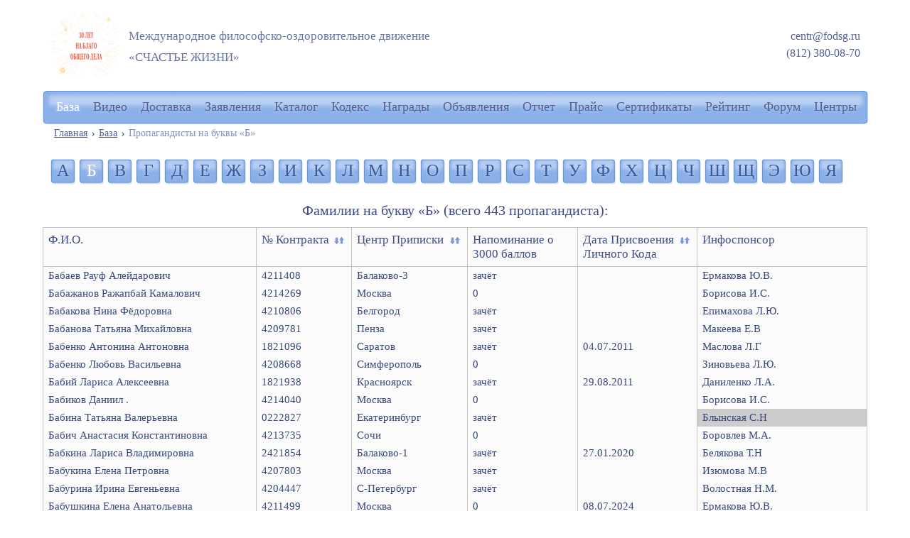

--- FILE ---
content_type: text/html; charset=UTF-8
request_url: https://fodsg.ru/base/persons/%D0%91
body_size: 18468
content:
<!DOCTYPE html PUBLIC "-//W3C//DTD XHTML 1.0 Transitional//EN"
    "http://www.w3.org/TR/xhtml1/DTD/xhtml1-transitional.dtd">
<html xmlns="http://www.w3.org/1999/xhtml">

<head>
    <meta http-equiv="Content-Type" content="text/html; charset=utf-8" />
    <meta name=viewport content="width=device-width, initial-scale=1">
	<link rel="apple-touch-icon" sizes="180x180" href="/apple-touch-icon.png">
<link rel="icon" type="image/png" href="/favicon-32x32.png" sizes="32x32">
<link rel="icon" type="image/png" href="/android-chrome-192x192.png" sizes="192x192">
<link rel="icon" type="image/png" href="/favicon-16x16.png" sizes="16x16">
<link rel="manifest" href="/manifest.json">
<link rel="mask-icon" href="/safari-pinned-tab.svg" color="#5bbad5">
<meta name="msapplication-TileColor" content="#b91d47">
<meta name="msapplication-TileImage" content="/mstile-144x144.png">
<meta name="theme-color" content="#ffffff">    <!-- layouts/layout_simple -->
    <title>МФОД Счастье жизни</title><link href="/assets/css/default.css" media="screen" rel="stylesheet" type="text/css" >
<link href="/assets/css/style_inner.css" media="screen" rel="stylesheet" type="text/css" >
<link href="/assets/css/scrollbars.css" media="screen" rel="stylesheet" type="text/css" >
<link href="/assets/css/scrollbars-fod.css" media="screen" rel="stylesheet" type="text/css" ><script type="text/javascript" src="/assets/js/scroll/jquery.resize.js"></script>
<script type="text/javascript" src="/assets/js/jquery.js"></script>
<script type="text/javascript" src="/assets/js/jquery.browser.js"></script>
<script type="text/javascript" src="/assets/js/highcharts/highcharts.js"></script>
<script type="text/javascript" src="/assets/js/scroll/scrollbars.js"></script>
<script type="text/javascript" src="/assets/js/scroll/jquery.event.drag.js"></script>
<script type="text/javascript" src="/assets/js/scroll/jquery.mousehold.js"></script>
<script type="text/javascript" src="/assets/js/scroll/jquery.mousewheel.js"></script>
<script type="text/javascript" src="/assets/js/scroll/jquery.jswipe.js"></script>    <link href="/assets/css/print.css" rel="stylesheet" type="text/css" media="print" />
</head>
<body>
    <div id="all">
        <div class="main">
            <div class="breadcrumbs">
                <a href="/">Главная</a>
                <img src="/assets/images/buls/bul01.gif" width="4" height="6" alt="" /><a href='/base'>База</a><img src="/assets/images/buls/bul01.gif" width="4" height="6" alt="" /> Пропагандисты на буквы &#171;Б&#187;            </div>

            <div class="alphabet2">
    <ul>
                                        
            <li>
                <a href="/base/persons/%D0%90" class="">А</a>
            </li>
                                                            
            <li>
                <a href="#" class="act">Б</a>
            </li>
                                
            <li>
                <a href="/base/persons/%D0%92" class="">В</a>
            </li>
                                
            <li>
                <a href="/base/persons/%D0%93" class="">Г</a>
            </li>
                                
            <li>
                <a href="/base/persons/%D0%94" class="">Д</a>
            </li>
                                
            <li>
                <a href="/base/persons/%D0%95" class="">Е</a>
            </li>
                                
            <li>
                <a href="/base/persons/%D0%96" class="">Ж</a>
            </li>
                                
            <li>
                <a href="/base/persons/%D0%97" class="">З</a>
            </li>
                                
            <li>
                <a href="/base/persons/%D0%98" class="">И</a>
            </li>
                                
            <li>
                <a href="/base/persons/%D0%9A" class="">К</a>
            </li>
                                
            <li>
                <a href="/base/persons/%D0%9B" class="">Л</a>
            </li>
                                
            <li>
                <a href="/base/persons/%D0%9C" class="">М</a>
            </li>
                                
            <li>
                <a href="/base/persons/%D0%9D" class="">Н</a>
            </li>
                                
            <li>
                <a href="/base/persons/%D0%9E" class="">О</a>
            </li>
                                
            <li>
                <a href="/base/persons/%D0%9F" class="">П</a>
            </li>
                                
            <li>
                <a href="/base/persons/%D0%A0" class="">Р</a>
            </li>
                                
            <li>
                <a href="/base/persons/%D0%A1" class="">С</a>
            </li>
                                
            <li>
                <a href="/base/persons/%D0%A2" class="">Т</a>
            </li>
                                
            <li>
                <a href="/base/persons/%D0%A3" class="">У</a>
            </li>
                                
            <li>
                <a href="/base/persons/%D0%A4" class="">Ф</a>
            </li>
                                
            <li>
                <a href="/base/persons/%D0%A5" class="">Х</a>
            </li>
                                
            <li>
                <a href="/base/persons/%D0%A6" class="">Ц</a>
            </li>
                                
            <li>
                <a href="/base/persons/%D0%A7" class="">Ч</a>
            </li>
                                
            <li>
                <a href="/base/persons/%D0%A8" class="">Ш</a>
            </li>
                                
            <li>
                <a href="/base/persons/%D0%A9" class="">Щ</a>
            </li>
                                
            <li>
                <a href="/base/persons/%D0%AD" class="">Э</a>
            </li>
                                
            <li>
                <a href="/base/persons/%D0%AE" class="">Ю</a>
            </li>
                                
            <li>
                <a href="/base/persons/%D0%AF" class="">Я</a>
            </li>
            </ul>
    <div class="clear"></div>
</div>
<h1 class="var01">Фамилии на букву «Б» (всего 443 пропагандиста):</h1>
<table class="table01 base" id="base_content" style="width:100%;" >
    <colgroup>
        <col width="290px">
        <col width="130px">
        <col width="158px">
        <col width="150px">
        <col width="162px">
        <col width="230px">
    </colgroup>
    <tbody>
        <tr>
            <th>Ф.И.О.</th>
            <th>№ Контракта 
                <a class="down " href="/base/persons/%D0%91/no"></a>
                <a class="up "  href="/base/persons/%D0%91/no/desc"></a>
            </th>
            <th>Центр Приписки
                <a class="down "  href="/base/persons/%D0%91/cp"></a>
                <a class="up "  href="/base/persons/%D0%91/cp/desc"></a>
            </th>
            <th>Напоминание о 3000 баллов</th>
            <th>Дата Присвоения 
                <a class="down "  href="/base/persons/%D0%91/pcd"></a>
                <a class="up "  href="/base/persons/%D0%91/pcd/desc"></a>
                Личного Кода
            </th>
            <th>Инфоспонсор</th>
        </tr>

                    <tr>
                <td>
                    Бабаев Рауф Алейдарович                </td>
                <td>
                    4211408                </td>
                <td>
                    Балаково-3                </td>
                <td>
                    зачёт                </td>
                <td>
                                    </td>
                <td >
                    Ермакова Ю.В.                </td>
            </tr>
                    <tr>
                <td>
                    Бабажанов Ражапбай Камалович                </td>
                <td>
                    4214269                </td>
                <td>
                    Москва                </td>
                <td>
                    0                </td>
                <td>
                                    </td>
                <td >
                    Борисова И.С.                </td>
            </tr>
                    <tr>
                <td>
                    Бабакова Нина Фёдоровна                </td>
                <td>
                    4210806                </td>
                <td>
                    Белгород                </td>
                <td>
                    зачёт                </td>
                <td>
                                    </td>
                <td >
                    Епимахова Л.Ю.                </td>
            </tr>
                    <tr>
                <td>
                    Бабанова Татьяна Михайловна                </td>
                <td>
                    4209781                </td>
                <td>
                    Пенза                </td>
                <td>
                    зачёт                </td>
                <td>
                                    </td>
                <td >
                    Макеева Е.В                </td>
            </tr>
                    <tr>
                <td>
                    Бабенко Антонина Антоновна                </td>
                <td>
                    1821096                </td>
                <td>
                    Саратов                </td>
                <td>
                    зачёт                </td>
                <td>
                    04.07.2011                </td>
                <td >
                    Маслова Л.Г                </td>
            </tr>
                    <tr>
                <td>
                    Бабенко Любовь Васильевна                </td>
                <td>
                    4208668                </td>
                <td>
                    Симферополь                </td>
                <td>
                    0                </td>
                <td>
                                    </td>
                <td >
                    Зиновьева Л.Ю.                </td>
            </tr>
                    <tr>
                <td>
                    Бабий Лариса Алексеевна                </td>
                <td>
                    1821938                </td>
                <td>
                    Красноярск                </td>
                <td>
                    зачёт                </td>
                <td>
                    29.08.2011                </td>
                <td >
                    Даниленко Л.А.                </td>
            </tr>
                    <tr>
                <td>
                    Бабиков Даниил .                </td>
                <td>
                    4214040                </td>
                <td>
                    Москва                </td>
                <td>
                    0                </td>
                <td>
                                    </td>
                <td >
                    Борисова И.С.                </td>
            </tr>
                    <tr>
                <td>
                    Бабина Татьяна Валерьевна                </td>
                <td>
                    0222827                </td>
                <td>
                    Екатеринбург                </td>
                <td>
                    зачёт                </td>
                <td>
                                    </td>
                <td style="background:#ccc;">
                    Блынская С.Н                </td>
            </tr>
                    <tr>
                <td>
                    Бабич Анастасия Константиновна                </td>
                <td>
                    4213735                </td>
                <td>
                    Сочи                </td>
                <td>
                    0                </td>
                <td>
                                    </td>
                <td >
                    Боровлев М.А.                </td>
            </tr>
                    <tr>
                <td>
                    Бабкина Лариса Владимировна                </td>
                <td>
                    2421854                </td>
                <td>
                    Балаково-1                </td>
                <td>
                    зачёт                </td>
                <td>
                    27.01.2020                </td>
                <td >
                    Белякова Т.Н                </td>
            </tr>
                    <tr>
                <td>
                    Бабукина Елена Петровна                </td>
                <td>
                    4207803                </td>
                <td>
                    Москва                </td>
                <td>
                    зачёт                </td>
                <td>
                                    </td>
                <td >
                    Изюмова М.В                </td>
            </tr>
                    <tr>
                <td>
                    Бабурина Ирина Евгеньевна                </td>
                <td>
                    4204447                </td>
                <td>
                    С-Петербург                </td>
                <td>
                    зачёт                </td>
                <td>
                                    </td>
                <td >
                    Волостная Н.М.                </td>
            </tr>
                    <tr>
                <td>
                    Бабушкина Елена Анатольевна                </td>
                <td>
                    4211499                </td>
                <td>
                    Москва                </td>
                <td>
                    0                </td>
                <td>
                    08.07.2024                </td>
                <td >
                    Ермакова Ю.В.                </td>
            </tr>
                    <tr>
                <td>
                    Багаутдинова Гульнара Салахетдиновна                </td>
                <td>
                    1921890                </td>
                <td>
                    Н.Новгород                </td>
                <td>
                    зачёт                </td>
                <td>
                    20.12.2010                </td>
                <td >
                    Русина Н.П.                </td>
            </tr>
                    <tr>
                <td>
                    Багаутдинова Тамила Мустафаевна                </td>
                <td>
                    4212370                </td>
                <td>
                    Симферополь                </td>
                <td>
                    2000                </td>
                <td>
                                    </td>
                <td >
                    Вшивцева Т.В.                </td>
            </tr>
                    <tr>
                <td>
                    Багирян Жанна Артюшаевна                </td>
                <td>
                    2621940                </td>
                <td>
                    Мурманск                </td>
                <td>
                    зачёт                </td>
                <td>
                    29.12.2012                </td>
                <td >
                    Миняйло В.Л                </td>
            </tr>
                    <tr>
                <td>
                    Баданова Наталия Ивановна                </td>
                <td>
                    0300895                </td>
                <td>
                    Чебоксары                </td>
                <td>
                    зачёт                </td>
                <td>
                    30.10.2016                </td>
                <td >
                    Мохова И.Б.                </td>
            </tr>
                    <tr>
                <td>
                    Баданова Тамара Александровна                </td>
                <td>
                    4210267                </td>
                <td>
                    Краснодар                </td>
                <td>
                    зачёт                </td>
                <td>
                                    </td>
                <td >
                    Галенко Р.К.                </td>
            </tr>
                    <tr>
                <td>
                    Бадлина Нина Валерьевна                </td>
                <td>
                    4213320                </td>
                <td>
                    Н.Новгород                </td>
                <td>
                    зачёт                </td>
                <td>
                                    </td>
                <td >
                    Банковская И.А.                </td>
            </tr>
                    <tr>
                <td>
                    Бадретдинова Марина Владимировна                </td>
                <td>
                    4214359                </td>
                <td>
                    Уфа                </td>
                <td>
                    зачёт                </td>
                <td>
                                    </td>
                <td >
                    Москалюк Э.В.                </td>
            </tr>
                    <tr>
                <td>
                    Бадьина Наталья Викторовна                </td>
                <td>
                    0721168                </td>
                <td>
                    С-Петербург                </td>
                <td>
                    зачёт                </td>
                <td>
                                    </td>
                <td >
                    Петрова Л.Г.                </td>
            </tr>
                    <tr>
                <td>
                    Баева Валентина Степановна                </td>
                <td>
                    4211771                </td>
                <td>
                    С-Петербург                </td>
                <td>
                    зачёт                </td>
                <td>
                                    </td>
                <td >
                    Ратушняк Н.П.                </td>
            </tr>
                    <tr>
                <td>
                    Баева Галина Васильевна                </td>
                <td>
                    4209074                </td>
                <td>
                    Москва                </td>
                <td>
                    2798                </td>
                <td>
                                    </td>
                <td >
                    Дадаченкова Л.О.                </td>
            </tr>
                    <tr>
                <td>
                    Баева Татьяна Анатольевна                </td>
                <td>
                    4104794                </td>
                <td>
                    С-Петербург                </td>
                <td>
                    зачёт                </td>
                <td>
                    17.01.2016                </td>
                <td >
                    Волостная Н.М.                </td>
            </tr>
                    <tr>
                <td>
                    Бажаканова Кунсауле Бажакановна                </td>
                <td>
                    4213568                </td>
                <td>
                    Уральск-1                </td>
                <td>
                    0                </td>
                <td>
                                    </td>
                <td >
                    Фомина М.П.                </td>
            </tr>
                    <tr>
                <td>
                    Баженова Любовь Юрьевна                </td>
                <td>
                    4212487                </td>
                <td>
                    Красноярск                </td>
                <td>
                    зачёт                </td>
                <td>
                                    </td>
                <td >
                    Федорова О.В.                </td>
            </tr>
                    <tr>
                <td>
                    Баженова Татьяна Леонидовна                </td>
                <td>
                    4214985                </td>
                <td>
                    Ижевск                </td>
                <td>
                    зачёт                </td>
                <td>
                                    </td>
                <td >
                    Красноперова Л.Н.                </td>
            </tr>
                    <tr>
                <td>
                    Базанова Анастасия Андреевна                </td>
                <td>
                    4209928                </td>
                <td>
                    Балаково-3                </td>
                <td>
                    зачёт                </td>
                <td>
                                    </td>
                <td >
                    Ермакова Ю.В.                </td>
            </tr>
                    <tr>
                <td>
                    Базарова Ирина Алексеевна                </td>
                <td>
                    0022231                </td>
                <td>
                    Балаково-2                </td>
                <td>
                    0                </td>
                <td>
                                    </td>
                <td >
                    Крикливая О.Е                </td>
            </tr>
                    <tr>
                <td>
                    Базарова Ольга Францевна                </td>
                <td>
                    1821716                </td>
                <td>
                    Калининград-1                </td>
                <td>
                    0                </td>
                <td>
                    10.05.2012                </td>
                <td >
                    Долнакова Л.В                </td>
            </tr>
                    <tr>
                <td>
                    Базовская Алевтина Альбертовна                </td>
                <td>
                    4211960                </td>
                <td>
                    Красноярск                </td>
                <td>
                    0                </td>
                <td>
                    13.03.2024                </td>
                <td >
                    Ермакова Ю.В.                </td>
            </tr>
                    <tr>
                <td>
                    Байбазарова Галина Анатольевна                </td>
                <td>
                    4211822                </td>
                <td>
                    Москва                </td>
                <td>
                    2661                </td>
                <td>
                                    </td>
                <td >
                    Дадаченкова Л.О.                </td>
            </tr>
                    <tr>
                <td>
                    Байдингер Натали Сергеевна                </td>
                <td>
                    4213574                </td>
                <td>
                    Сочи                </td>
                <td>
                    2459                </td>
                <td>
                                    </td>
                <td >
                    Боровлев М.А.                </td>
            </tr>
                    <tr>
                <td>
                    Байкина Наталья Николаевна                </td>
                <td>
                    4206726                </td>
                <td>
                    Екатеринбург                </td>
                <td>
                    зачёт                </td>
                <td>
                                    </td>
                <td >
                    Абдрашитов И.Р.                </td>
            </tr>
                    <tr>
                <td>
                    Байкова Валентина Ивановна                </td>
                <td>
                    4210607                </td>
                <td>
                    С-Петербург                </td>
                <td>
                    0                </td>
                <td>
                                    </td>
                <td >
                    Петрова Л.Г.                </td>
            </tr>
                    <tr>
                <td>
                    Бакалкина Наталья Алексеевна                </td>
                <td>
                    4208896                </td>
                <td>
                    Краснодар                </td>
                <td>
                    зачёт                </td>
                <td>
                                    </td>
                <td >
                    Галенко Р.К.                </td>
            </tr>
                    <tr>
                <td>
                    Баканова Елена Владимировна                </td>
                <td>
                    2118947                </td>
                <td>
                    Красный Луч-1                </td>
                <td>
                    0                </td>
                <td>
                    22.11.2010                </td>
                <td >
                    Партала Л.В                </td>
            </tr>
                    <tr>
                <td>
                    Баканова Лилия Абдулхатовна                </td>
                <td>
                    0721702                </td>
                <td>
                    Уфа                </td>
                <td>
                    зачёт                </td>
                <td>
                    19.10.2011                </td>
                <td >
                    Агафонова Н.Ю                </td>
            </tr>
                    <tr>
                <td>
                    Бакиева Гульшат Иршатовна                </td>
                <td>
                    4204901                </td>
                <td>
                    Москва                </td>
                <td>
                    зачёт                </td>
                <td>
                    05.06.2017                </td>
                <td >
                    Плескунина О.В                </td>
            </tr>
                    <tr>
                <td>
                    Бакина Светлана Павловна                </td>
                <td>
                    4214529                </td>
                <td>
                    Сочи                </td>
                <td>
                    зачёт                </td>
                <td>
                                    </td>
                <td >
                    Боровлев М.А.                </td>
            </tr>
                    <tr>
                <td>
                    Бакисова Елена Юрьевна                </td>
                <td>
                    4213858                </td>
                <td>
                    Н.Новгород                </td>
                <td>
                    зачёт                </td>
                <td>
                                    </td>
                <td >
                    Банковская И.А.                </td>
            </tr>
                    <tr>
                <td>
                    Бакланова Елена Юрьевна                </td>
                <td>
                    3000761                </td>
                <td>
                    Балаково-1                </td>
                <td>
                    зачёт                </td>
                <td>
                    19.03.2019                </td>
                <td >
                    Белякова Т.Н                </td>
            </tr>
                    <tr>
                <td>
                    Бакова Алевтина Рашитовна                </td>
                <td>
                    4212631                </td>
                <td>
                    Красноярск                </td>
                <td>
                    зачёт                </td>
                <td>
                                    </td>
                <td >
                    Федорова О.В.                </td>
            </tr>
                    <tr>
                <td>
                    Бакун Вероника Александровна                </td>
                <td>
                    4208386                </td>
                <td>
                    Балаково-3                </td>
                <td>
                    0                </td>
                <td>
                                    </td>
                <td >
                    Ермакова Ю.В.                </td>
            </tr>
                    <tr>
                <td>
                    Балакина Нина Владамировна                </td>
                <td>
                    4211736                </td>
                <td>
                    Екатеринбург                </td>
                <td>
                    зачёт                </td>
                <td>
                                    </td>
                <td >
                    Абдрашитов И.Р.                </td>
            </tr>
                    <tr>
                <td>
                    Баландина Алсу Дамировна                </td>
                <td>
                    4206896                </td>
                <td>
                    С-Петербург                </td>
                <td>
                    зачёт                </td>
                <td>
                                    </td>
                <td >
                    Волостная Н.М.                </td>
            </tr>
                    <tr>
                <td>
                    Баландина Елена Валерьевна                </td>
                <td>
                    1021681                </td>
                <td>
                    Саратов                </td>
                <td>
                    зачёт                </td>
                <td>
                    14.02.2011                </td>
                <td >
                    Белякова Т.Н                </td>
            </tr>
                    <tr>
                <td>
                    Балашова Валентина Ивановна                </td>
                <td>
                    1912480                </td>
                <td>
                    Белгород                </td>
                <td>
                    0                </td>
                <td>
                    04.10.2011                </td>
                <td >
                    Шкиль Н.А                </td>
            </tr>
                    <tr>
                <td>
                    Балашова Вера Алексеевна                </td>
                <td>
                    4213162                </td>
                <td>
                    Екатеринбург                </td>
                <td>
                    зачёт                </td>
                <td>
                                    </td>
                <td >
                    Абдрашитов И.Р.                </td>
            </tr>
                    <tr>
                <td>
                    Балашова Елена Владимировна                </td>
                <td>
                    0222016                </td>
                <td>
                    Озинки-1                </td>
                <td>
                    зачёт                </td>
                <td>
                    19.01.2014                </td>
                <td >
                    Горбунова В.В                </td>
            </tr>
                    <tr>
                <td>
                    Балашова Любовь Ивановна                </td>
                <td>
                    2621056                </td>
                <td>
                    Красноярск                </td>
                <td>
                    зачёт                </td>
                <td>
                                    </td>
                <td >
                    Савинова О.С                </td>
            </tr>
                    <tr>
                <td>
                    Балашова Наталья Александровна                </td>
                <td>
                    2421428                </td>
                <td>
                    Мурманск                </td>
                <td>
                    зачёт                </td>
                <td>
                    05.01.2014                </td>
                <td >
                    Миняйло В.Л                </td>
            </tr>
                    <tr>
                <td>
                    Балашова Наталья Анатольевна                </td>
                <td>
                    4202454                </td>
                <td>
                    Уфа                </td>
                <td>
                    0                </td>
                <td>
                                    </td>
                <td >
                    Баканова Л.А                </td>
            </tr>
                    <tr>
                <td>
                    Балашова Раиса Зарифовна                </td>
                <td>
                    0222670                </td>
                <td>
                    Ярославль                </td>
                <td>
                    зачёт                </td>
                <td>
                    14.08.2015                </td>
                <td >
                    Наполова Е.Н                </td>
            </tr>
                    <tr>
                <td>
                    Балуева Вера Александровна                </td>
                <td>
                    4203447                </td>
                <td>
                    Самара                </td>
                <td>
                    2485                </td>
                <td>
                    06.04.2016                </td>
                <td >
                    Евтютова Е.С.                </td>
            </tr>
                    <tr>
                <td>
                    Балян Раиса Алексеевна                </td>
                <td>
                    4209927                </td>
                <td>
                    Москва                </td>
                <td>
                    зачёт                </td>
                <td>
                                    </td>
                <td >
                    Чидилян Н.В.                </td>
            </tr>
                    <tr>
                <td>
                    Банковская Ирина Александровна                </td>
                <td>
                    3000720                </td>
                <td>
                    Н.Новгород                </td>
                <td>
                    зачёт                </td>
                <td>
                    05.12.2011                </td>
                <td >
                    Гриф М.Р.                </td>
            </tr>
                    <tr>
                <td>
                    Банников Юрий Сергеевич                </td>
                <td>
                    4211677                </td>
                <td>
                    Краснодар                </td>
                <td>
                    зачёт                </td>
                <td>
                                    </td>
                <td >
                    Галенко Р.К.                </td>
            </tr>
                    <tr>
                <td>
                    Банникова Эльмира Рашитовна                </td>
                <td>
                    4214286                </td>
                <td>
                    Челябинск                </td>
                <td>
                    0                </td>
                <td>
                    30.10.2024                </td>
                <td >
                    Мухтарова Р.Р.                </td>
            </tr>
                    <tr>
                <td>
                    Банникова Эльмира Рашитовна                </td>
                <td>
                    4206499                </td>
                <td>
                    Челябинск                </td>
                <td>
                    0                </td>
                <td>
                                    </td>
                <td >
                    Мухтарова Р.Р.                </td>
            </tr>
                    <tr>
                <td>
                    Баннова Надия Фаатовна                </td>
                <td>
                    0221622                </td>
                <td>
                    Казань                </td>
                <td>
                    зачёт                </td>
                <td>
                    21.02.2011                </td>
                <td >
                    Биктина О.В.                </td>
            </tr>
                    <tr>
                <td>
                    Барабанова Ирина Фульяновна                </td>
                <td>
                    4201861                </td>
                <td>
                    Красноярск                </td>
                <td>
                    зачёт                </td>
                <td>
                                    </td>
                <td >
                    Сафронова Е.В.                </td>
            </tr>
                    <tr>
                <td>
                    Барабанщикова Галина Аркадьевна                </td>
                <td>
                    2416172                </td>
                <td>
                    Екатеринбург                </td>
                <td>
                    зачёт                </td>
                <td>
                                    </td>
                <td style="background:#ccc;">
                    Кичигин И.А                </td>
            </tr>
                    <tr>
                <td>
                    Барабаш Алла Федоровна                </td>
                <td>
                    4104109                </td>
                <td>
                    Белгород                </td>
                <td>
                    775                </td>
                <td>
                                    </td>
                <td >
                    Подгорная Э.Р.                </td>
            </tr>
                    <tr>
                <td>
                    Барабаш Таисия Варфоломеевна                </td>
                <td>
                    4209019                </td>
                <td>
                    Ангарск-1                </td>
                <td>
                    0                </td>
                <td>
                                    </td>
                <td >
                    Передера М.Н.                </td>
            </tr>
                    <tr>
                <td>
                    Бараковская Наталья Александровна                </td>
                <td>
                    4206066                </td>
                <td>
                    Балаково-3                </td>
                <td>
                    0                </td>
                <td>
                    31.05.2024                </td>
                <td >
                    Ермакова Ю.В.                </td>
            </tr>
                    <tr>
                <td>
                    Бараненкова Елена Александровна                </td>
                <td>
                    4214324                </td>
                <td>
                    Москва                </td>
                <td>
                    зачёт                </td>
                <td>
                                    </td>
                <td >
                    Борисова И.С.                </td>
            </tr>
                    <tr>
                <td>
                    Баранов Анатолий Викторович                </td>
                <td>
                    4214425                </td>
                <td>
                    Балаково-1                </td>
                <td>
                    0                </td>
                <td>
                                    </td>
                <td >
                    Белякова Т.Н                </td>
            </tr>
                    <tr>
                <td>
                    Баранова Анастасия Анатольевна                </td>
                <td>
                    2521741                </td>
                <td>
                    Екатеринбург                </td>
                <td>
                    зачёт                </td>
                <td>
                    04.10.2011                </td>
                <td >
                    Шимко М.Г                </td>
            </tr>
                    <tr>
                <td>
                    Баранова Анна Васильевна                </td>
                <td>
                    4213839                </td>
                <td>
                    Челябинск                </td>
                <td>
                    0                </td>
                <td>
                    19.02.2024                </td>
                <td >
                    Живанкин В.И.                </td>
            </tr>
                    <tr>
                <td>
                    Баранова Галина Пантелемоновна                </td>
                <td>
                    4208755                </td>
                <td>
                    Красноярск                </td>
                <td>
                    0                </td>
                <td>
                                    </td>
                <td style="background:#ccc;">
                    Роженко Ю.Н.                </td>
            </tr>
                    <tr>
                <td>
                    Баранова Елена Рафаиловна                </td>
                <td>
                    4211613                </td>
                <td>
                    Москва                </td>
                <td>
                    0                </td>
                <td>
                                    </td>
                <td >
                    Изюмова М.В                </td>
            </tr>
                    <tr>
                <td>
                    Баранова Ольга Владимировна                </td>
                <td>
                    3000270                </td>
                <td>
                    Балаково-1                </td>
                <td>
                    зачёт                </td>
                <td>
                    27.01.2020                </td>
                <td >
                    Белякова Т.Н                </td>
            </tr>
                    <tr>
                <td>
                    Барановская Татьяна Михайловна                </td>
                <td>
                    4103701                </td>
                <td>
                    С-Петербург                </td>
                <td>
                    0                </td>
                <td>
                                    </td>
                <td >
                    Ратушняк Н.П.                </td>
            </tr>
                    <tr>
                <td>
                    Барахтенко Елена Ивановна                </td>
                <td>
                    1921948                </td>
                <td>
                    Красноярск                </td>
                <td>
                    зачёт                </td>
                <td>
                                    </td>
                <td >
                    Федорова О.В.                </td>
            </tr>
                    <tr>
                <td>
                    Барбашева Людмила Юрьевна                </td>
                <td>
                    4207375                </td>
                <td>
                    Сочи                </td>
                <td>
                    зачёт                </td>
                <td>
                                    </td>
                <td >
                    Боровлев М.А.                </td>
            </tr>
                    <tr>
                <td>
                    Барболина Юлия Николаевна                </td>
                <td>
                    1221680                </td>
                <td>
                    С-Петербург                </td>
                <td>
                    1065                </td>
                <td>
                    31.10.2011                </td>
                <td >
                    Петрова Л.Г.                </td>
            </tr>
                    <tr>
                <td>
                    Бардашевская Нина Юрьевна                </td>
                <td>
                    4214608                </td>
                <td>
                    С-Петербург                </td>
                <td>
                    зачёт                </td>
                <td>
                                    </td>
                <td >
                    Ременюк И.И.                </td>
            </tr>
                    <tr>
                <td>
                    Бардиер Мария Владимировна                </td>
                <td>
                    2217169                </td>
                <td>
                    С-Петербург                </td>
                <td>
                    зачёт                </td>
                <td>
                                    </td>
                <td style="background:#ccc;">
                    Карауш В.Д                </td>
            </tr>
                    <tr>
                <td>
                    Баринова Галина Николаевна                </td>
                <td>
                    4206338                </td>
                <td>
                    Белгород                </td>
                <td>
                    зачёт                </td>
                <td>
                                    </td>
                <td >
                    Дубровская Е.Б.                </td>
            </tr>
                    <tr>
                <td>
                    Баринова Галина Николаевна                </td>
                <td>
                    4215133                </td>
                <td>
                    Белгород                </td>
                <td>
                    0                </td>
                <td>
                                    </td>
                <td >
                    Епимахова Л.Ю.                </td>
            </tr>
                    <tr>
                <td>
                    Баринова Оля                </td>
                <td>
                    4213996                </td>
                <td>
                    Екатеринбург                </td>
                <td>
                    зачёт                </td>
                <td>
                                    </td>
                <td >
                    Абдрашитов И.Р.                </td>
            </tr>
                    <tr>
                <td>
                    Бармина Наталья Николаевна                </td>
                <td>
                    4209225                </td>
                <td>
                    Красноярск                </td>
                <td>
                    0                </td>
                <td>
                    22.04.2025                </td>
                <td >
                    Ермакова Ю.В.                </td>
            </tr>
                    <tr>
                <td>
                    Бармина Наталья Николаевна                </td>
                <td>
                    4214777                </td>
                <td>
                    Красноярск                </td>
                <td>
                    зачёт                </td>
                <td>
                                    </td>
                <td >
                    Гулина Н.С.                </td>
            </tr>
                    <tr>
                <td>
                    Баронова Вера Николаевна                </td>
                <td>
                    4212328                </td>
                <td>
                    Краснодар                </td>
                <td>
                    зачёт                </td>
                <td>
                                    </td>
                <td >
                    Галенко Р.К.                </td>
            </tr>
                    <tr>
                <td>
                    Барсанов Сергей Юрьевич                </td>
                <td>
                    4214341                </td>
                <td>
                    Екатеринбург                </td>
                <td>
                    0                </td>
                <td>
                                    </td>
                <td >
                    Абдрашитов И.Р.                </td>
            </tr>
                    <tr>
                <td>
                    Барсова Елена Васильевна                </td>
                <td>
                    4204808                </td>
                <td>
                    Самара                </td>
                <td>
                    зачёт                </td>
                <td>
                    08.11.2017                </td>
                <td >
                    Ермакова Ю.В.                </td>
            </tr>
                    <tr>
                <td>
                    Бартюк Нина Александровна                </td>
                <td>
                    0220542                </td>
                <td>
                    Екатеринбург                </td>
                <td>
                    зачёт                </td>
                <td>
                    27.04.2012                </td>
                <td >
                    Шестопалова Л.В.                </td>
            </tr>
                    <tr>
                <td>
                    Барулина Надежда Васильевна                </td>
                <td>
                    1018655                </td>
                <td>
                    Красноярск                </td>
                <td>
                    зачёт                </td>
                <td>
                    09.02.2017                </td>
                <td >
                    Даниленко А.В                </td>
            </tr>
                    <tr>
                <td>
                    Барциц Зухра Хикмировна                </td>
                <td>
                    4208566                </td>
                <td>
                    Казань                </td>
                <td>
                    0                </td>
                <td>
                    13.07.2020                </td>
                <td >
                    Биктина О.В.                </td>
            </tr>
                    <tr>
                <td>
                    Барчук Наталья Николаевна                </td>
                <td>
                    4212650                </td>
                <td>
                    Белгород                </td>
                <td>
                    зачёт                </td>
                <td>
                                    </td>
                <td >
                    Дубровская Е.Б.                </td>
            </tr>
                    <tr>
                <td>
                    Барчук Наталья Николаевна                </td>
                <td>
                    4214976                </td>
                <td>
                    Белгород                </td>
                <td>
                    0                </td>
                <td>
                                    </td>
                <td >
                    Епимахова Л.Ю.                </td>
            </tr>
                    <tr>
                <td>
                    Баршадская Светлана Васильевна                </td>
                <td>
                    4208785                </td>
                <td>
                    Краснодар                </td>
                <td>
                    зачёт                </td>
                <td>
                    09.09.2020                </td>
                <td >
                    Галенко Р.К.                </td>
            </tr>
                    <tr>
                <td>
                    Барыбина Татьяна Николаевна                </td>
                <td>
                    4211053                </td>
                <td>
                    Москва                </td>
                <td>
                    0                </td>
                <td>
                                    </td>
                <td >
                    Пронина Н.П.                </td>
            </tr>
                    <tr>
                <td>
                    Барышева Анна Николаевна                </td>
                <td>
                    4214367                </td>
                <td>
                    Сочи                </td>
                <td>
                    0                </td>
                <td>
                                    </td>
                <td >
                    Боровлев М.А.                </td>
            </tr>
                    <tr>
                <td>
                    Барышева Ольга Федоровна                </td>
                <td>
                    4209857                </td>
                <td>
                    Сыктывкар-1                </td>
                <td>
                    0                </td>
                <td>
                                    </td>
                <td >
                    Маркелова Т.В.                </td>
            </tr>
                    <tr>
                <td>
                    Барышкова Галина Борисовна                </td>
                <td>
                    2220611                </td>
                <td>
                    Чебоксары                </td>
                <td>
                    зачёт                </td>
                <td>
                    28.06.2011                </td>
                <td >
                    Щуклина Е.Д                </td>
            </tr>
                    <tr>
                <td>
                    Барышникова Елена Ивановна                </td>
                <td>
                    4211390                </td>
                <td>
                    Москва                </td>
                <td>
                    зачёт                </td>
                <td>
                                    </td>
                <td >
                    Изюмова М.В                </td>
            </tr>
                    <tr>
                <td>
                    Барышникова Светлана Трофимовна                </td>
                <td>
                    0819181                </td>
                <td>
                    Екатеринбург                </td>
                <td>
                    зачёт                </td>
                <td>
                    11.03.2013                </td>
                <td >
                    Смолина М.В                </td>
            </tr>
                    <tr>
                <td>
                    Баскакова Татьяна Ивановна                </td>
                <td>
                    4212058                </td>
                <td>
                    Н.Челны                </td>
                <td>
                    0                </td>
                <td>
                    29.05.2023                </td>
                <td >
                    Ермашова Н.В                </td>
            </tr>
                    <tr>
                <td>
                    Баскевич Татьяна Николаевна                </td>
                <td>
                    4213310                </td>
                <td>
                    Казань                </td>
                <td>
                    0                </td>
                <td>
                    06.11.2023                </td>
                <td >
                    Кириллова Т.А.                </td>
            </tr>
                    <tr>
                <td>
                    Баскова Галина Владимировна                </td>
                <td>
                    4212525                </td>
                <td>
                    Владимир                </td>
                <td>
                    0                </td>
                <td>
                    14.07.2023                </td>
                <td >
                    Плескунина О.В                </td>
            </tr>
                    <tr>
                <td>
                    Басмова Лилия Вильевна                </td>
                <td>
                    4200209                </td>
                <td>
                    Казань                </td>
                <td>
                    зачёт                </td>
                <td>
                    14.12.2014                </td>
                <td >
                    Леушко Н.М                </td>
            </tr>
                    <tr>
                <td>
                    Басова Елена Сергеевна                </td>
                <td>
                    4211881                </td>
                <td>
                    Пятигорск-1                </td>
                <td>
                    зачёт                </td>
                <td>
                                    </td>
                <td >
                    Демина Е.В.                </td>
            </tr>
                    <tr>
                <td>
                    Басова Лариса Вячеславовна                </td>
                <td>
                    4215047                </td>
                <td>
                    Белгород                </td>
                <td>
                    зачёт                </td>
                <td>
                                    </td>
                <td >
                    Дубровская Е.Б.                </td>
            </tr>
                    <tr>
                <td>
                    Басова Людмила Михайловна                </td>
                <td>
                    4208221                </td>
                <td>
                    Белгород                </td>
                <td>
                    зачёт                </td>
                <td>
                                    </td>
                <td >
                    Епимахова Л.Ю.                </td>
            </tr>
                    <tr>
                <td>
                    Басс Валентина Алексеевна                </td>
                <td>
                    4208543                </td>
                <td>
                    Москва                </td>
                <td>
                    0                </td>
                <td>
                    13.02.2024                </td>
                <td >
                    Стукова Е.Б.                </td>
            </tr>
                    <tr>
                <td>
                    Бастрикова Ирина Федоровна                </td>
                <td>
                    0221858                </td>
                <td>
                    Н.Тагил                </td>
                <td>
                    зачёт                </td>
                <td>
                    17.11.2010                </td>
                <td >
                    Колотова Н.Г                </td>
            </tr>
                    <tr>
                <td>
                    Батаева Лидия Константиновна                </td>
                <td>
                    2116798                </td>
                <td>
                    Красноярск                </td>
                <td>
                    0                </td>
                <td>
                                    </td>
                <td >
                    Морозова Н.М                </td>
            </tr>
                    <tr>
                <td>
                    Баталова Марина Владимировна                </td>
                <td>
                    4203105                </td>
                <td>
                    Красноярск                </td>
                <td>
                    зачёт                </td>
                <td>
                                    </td>
                <td >
                    Барулина Н.В                </td>
            </tr>
                    <tr>
                <td>
                    Батанова Алла Викторовна                </td>
                <td>
                    4213531                </td>
                <td>
                    Н.Новгород                </td>
                <td>
                    зачёт                </td>
                <td>
                                    </td>
                <td >
                    Банковская И.А.                </td>
            </tr>
                    <tr>
                <td>
                    Баташева Оксана Павловна                </td>
                <td>
                    4205067                </td>
                <td>
                    Белгород                </td>
                <td>
                    190                </td>
                <td>
                    16.10.2016                </td>
                <td >
                    Епимахова Л.Ю.                </td>
            </tr>
                    <tr>
                <td>
                    Батенева Людмила Афанасьевна                </td>
                <td>
                    2418557                </td>
                <td>
                    Н.Тагил                </td>
                <td>
                    зачёт                </td>
                <td>
                    21.08.2024                </td>
                <td >
                    Репина Л.А                </td>
            </tr>
                    <tr>
                <td>
                    Батенева Светлана Владимировна,                </td>
                <td>
                    4207624                </td>
                <td>
                    Екатеринбург                </td>
                <td>
                    0                </td>
                <td>
                                    </td>
                <td >
                    Абдрашитов И.Р.                </td>
            </tr>
                    <tr>
                <td>
                    Батинова Татьяна Павловна                </td>
                <td>
                    4208904                </td>
                <td>
                    Ижевск                </td>
                <td>
                    зачёт                </td>
                <td>
                                    </td>
                <td >
                    Красноперова Л.Н.                </td>
            </tr>
                    <tr>
                <td>
                    Батищева Светлана Евгеньевна                </td>
                <td>
                    4208779                </td>
                <td>
                    Краснодар                </td>
                <td>
                    зачёт                </td>
                <td>
                    11.06.2021                </td>
                <td >
                    Агеева Л.Н.                </td>
            </tr>
                    <tr>
                <td>
                    Батова Марина Васильевна                </td>
                <td>
                    4202484                </td>
                <td>
                    Самара                </td>
                <td>
                    1255                </td>
                <td>
                    13.09.2015                </td>
                <td >
                    Евтютова Е.С.                </td>
            </tr>
                    <tr>
                <td>
                    Баточка Михаил Константинович                </td>
                <td>
                    4213488                </td>
                <td>
                    С-Петербург                </td>
                <td>
                    зачёт                </td>
                <td>
                                    </td>
                <td >
                    Волостная Н.М.                </td>
            </tr>
                    <tr>
                <td>
                    Батраков Иван Викторович                </td>
                <td>
                    4201513                </td>
                <td>
                    Белгород                </td>
                <td>
                    428                </td>
                <td>
                                    </td>
                <td >
                    Дубровская Е.Б.                </td>
            </tr>
                    <tr>
                <td>
                    Батузова Елена Вячеславовна                </td>
                <td>
                    4104335                </td>
                <td>
                    Саратов                </td>
                <td>
                    зачёт                </td>
                <td>
                    10.11.2013                </td>
                <td >
                    Нестеренко Н.В                </td>
            </tr>
                    <tr>
                <td>
                    Батузова Елена Вячеславовна                </td>
                <td>
                    0222720                </td>
                <td>
                    Саратов                </td>
                <td>
                    зачёт                </td>
                <td>
                    29.08.2011                </td>
                <td style="background:#ccc;">
                    Челибанова Н И                </td>
            </tr>
                    <tr>
                <td>
                    Батура Татьяна Константиновна                </td>
                <td>
                    0310583                </td>
                <td>
                    Екатеринбург                </td>
                <td>
                    зачёт                </td>
                <td>
                    26.06.2012                </td>
                <td >
                    Старикова Т.А.                </td>
            </tr>
                    <tr>
                <td>
                    Батурина Наталья Михайловна                </td>
                <td>
                    2521063                </td>
                <td>
                    Н.Новгород                </td>
                <td>
                    зачёт                </td>
                <td>
                    29.06.2011                </td>
                <td >
                    Данилова Л.С                </td>
            </tr>
                    <tr>
                <td>
                    Батурина Татьяна Леонидовна                </td>
                <td>
                    4201285                </td>
                <td>
                    Ярославль                </td>
                <td>
                    зачёт                </td>
                <td>
                                    </td>
                <td >
                    Наполова Е.Н                </td>
            </tr>
                    <tr>
                <td>
                    Батькина Надежда Фроловна                </td>
                <td>
                    3000299                </td>
                <td>
                    Н.Новгород                </td>
                <td>
                    зачёт                </td>
                <td>
                                    </td>
                <td >
                    Русина Н.П.                </td>
            </tr>
                    <tr>
                <td>
                    Батюшкова Галина Федоровна                </td>
                <td>
                    1221069                </td>
                <td>
                    Казань                </td>
                <td>
                    зачёт                </td>
                <td>
                    11.05.2011                </td>
                <td >
                    Биктина О.В.                </td>
            </tr>
                    <tr>
                <td>
                    Бахина Ирина Викторовна                </td>
                <td>
                    4214461                </td>
                <td>
                    Москва                </td>
                <td>
                    0                </td>
                <td>
                                    </td>
                <td >
                    Изюмова М.В                </td>
            </tr>
                    <tr>
                <td>
                    Бахматова Людмила Анатольевна                </td>
                <td>
                    4210573                </td>
                <td>
                    Москва                </td>
                <td>
                    1228                </td>
                <td>
                                    </td>
                <td >
                    Изюмова М.В                </td>
            </tr>
                    <tr>
                <td>
                    Бачманова Дарья Валерьевна                </td>
                <td>
                    4212764                </td>
                <td>
                    С-Петербург                </td>
                <td>
                    зачёт                </td>
                <td>
                                    </td>
                <td >
                    Ратушняк Н.П.                </td>
            </tr>
                    <tr>
                <td>
                    Бачурина Валентина Ивановна                </td>
                <td>
                    4104444                </td>
                <td>
                    Донецк-1                </td>
                <td>
                    зачёт                </td>
                <td>
                                    </td>
                <td >
                    Омелечкина С.В.                </td>
            </tr>
                    <tr>
                <td>
                    Башаева Светлана Валентиновна                </td>
                <td>
                    2617923                </td>
                <td>
                    Балаково-1                </td>
                <td>
                    зачёт                </td>
                <td>
                    27.01.2020                </td>
                <td >
                    Белякова Т.Н                </td>
            </tr>
                    <tr>
                <td>
                    Башарова Гулюза Идрисовна                </td>
                <td>
                    4212475                </td>
                <td>
                    Самара                </td>
                <td>
                    зачёт                </td>
                <td>
                                    </td>
                <td >
                    Евтютова Е.С.                </td>
            </tr>
                    <tr>
                <td>
                    Башкардина Светлана Николаевна                </td>
                <td>
                    4210637                </td>
                <td>
                    Йошкар-Ола-1                </td>
                <td>
                    0                </td>
                <td>
                                    </td>
                <td >
                    Шмарова И.В.                </td>
            </tr>
                    <tr>
                <td>
                    Башкатова Кира Станиславовна                </td>
                <td>
                    4203094                </td>
                <td>
                    Белгород                </td>
                <td>
                    зачёт                </td>
                <td>
                                    </td>
                <td >
                    Дубровская Е.Б.                </td>
            </tr>
                    <tr>
                <td>
                    Башкатова Кира Станиславовна                </td>
                <td>
                    4215137                </td>
                <td>
                    Белгород                </td>
                <td>
                    0                </td>
                <td>
                                    </td>
                <td >
                    Епимахова Л.Ю.                </td>
            </tr>
                    <tr>
                <td>
                    Башкатова Татьяна Витальевна                </td>
                <td>
                    4201528                </td>
                <td>
                    Белгород                </td>
                <td>
                    0                </td>
                <td>
                                    </td>
                <td >
                    Дубровская Е.Б.                </td>
            </tr>
                    <tr>
                <td>
                    Башкирова Луиза Фоатовна                </td>
                <td>
                    1220416                </td>
                <td>
                    Казань                </td>
                <td>
                    зачёт                </td>
                <td>
                    21.09.2014                </td>
                <td >
                    Леушко Н.М                </td>
            </tr>
                    <tr>
                <td>
                    Башлыкова Ирина Филипповна                </td>
                <td>
                    4203619                </td>
                <td>
                    Москва                </td>
                <td>
                    1244                </td>
                <td>
                                    </td>
                <td >
                    Изюмова М.В                </td>
            </tr>
                    <tr>
                <td>
                    Башмакова Фаина Сергеевна                </td>
                <td>
                    4200472                </td>
                <td>
                    Екатеринбург                </td>
                <td>
                    0                </td>
                <td>
                                    </td>
                <td style="background:#ccc;">
                    Закриева Н.В.                </td>
            </tr>
                    <tr>
                <td>
                    Баштакова Елена Петровна                </td>
                <td>
                    0620046                </td>
                <td>
                    Белгород                </td>
                <td>
                    зачёт                </td>
                <td>
                    09.03.2014                </td>
                <td >
                    Панфилова Е.В.                </td>
            </tr>
                    <tr>
                <td>
                    Башуев Игорь Викторович                </td>
                <td>
                    4103799                </td>
                <td>
                    Пенза                </td>
                <td>
                    зачёт                </td>
                <td>
                                    </td>
                <td >
                    Макеева Е.В                </td>
            </tr>
                    <tr>
                <td>
                    Бевзюк Елена Васильевна                </td>
                <td>
                    1820320                </td>
                <td>
                    Москва                </td>
                <td>
                    зачёт                </td>
                <td>
                                    </td>
                <td style="background:#ccc;">
                    Пронина Н.П.                </td>
            </tr>
                    <tr>
                <td>
                    Беганцова Любовь Ивановна                </td>
                <td>
                    4213717                </td>
                <td>
                    Н.Новгород                </td>
                <td>
                    зачёт                </td>
                <td>
                                    </td>
                <td >
                    Банковская И.А.                </td>
            </tr>
                    <tr>
                <td>
                    Бежунская Карина Ивановна                </td>
                <td>
                    2321719                </td>
                <td>
                    С-Петербург                </td>
                <td>
                    зачёт                </td>
                <td>
                    16.01.2012                </td>
                <td >
                    Петрова Л.Г.                </td>
            </tr>
                    <tr>
                <td>
                    Безаева Галина Hиколаевна                </td>
                <td>
                    0901543                </td>
                <td>
                    Н.Новгород                </td>
                <td>
                    0                </td>
                <td>
                    04.06.2012                </td>
                <td >
                    Калмыкова Т.А.                </td>
            </tr>
                    <tr>
                <td>
                    Безбородова Елена Аркадьевна                </td>
                <td>
                    4208919                </td>
                <td>
                    С-Петербург                </td>
                <td>
                    зачёт                </td>
                <td>
                                    </td>
                <td >
                    Волостная Н.М.                </td>
            </tr>
                    <tr>
                <td>
                    Безбородова Марина Семеновна                </td>
                <td>
                    4213740                </td>
                <td>
                    Владимир                </td>
                <td>
                    зачёт                </td>
                <td>
                    07.02.2024                </td>
                <td >
                    Плескунина О.В                </td>
            </tr>
                    <tr>
                <td>
                    Безгребельная Людмила Александровна                </td>
                <td>
                    1018599                </td>
                <td>
                    Н.Тагил                </td>
                <td>
                    зачёт                </td>
                <td>
                    19.05.2013                </td>
                <td style="background:#ccc;">
                    Прокошева И.П                </td>
            </tr>
                    <tr>
                <td>
                    Безгребельный Евгений Александрович                </td>
                <td>
                    4211304                </td>
                <td>
                    Н.Тагил                </td>
                <td>
                    0                </td>
                <td>
                                    </td>
                <td >
                    Зиновьева Л.Ю.                </td>
            </tr>
                    <tr>
                <td>
                    Безкоровайная Ольга Геннадьевна                </td>
                <td>
                    4212297                </td>
                <td>
                    Белгород                </td>
                <td>
                    зачёт                </td>
                <td>
                                    </td>
                <td >
                    Епимахова Л.Ю.                </td>
            </tr>
                    <tr>
                <td>
                    Безруких Варвара Яковлевна                </td>
                <td>
                    4203936                </td>
                <td>
                    Красноярск                </td>
                <td>
                    зачёт                </td>
                <td>
                                    </td>
                <td >
                    Боровлев М.А.                </td>
            </tr>
                    <tr>
                <td>
                    Безруких Татьяна Александровна                </td>
                <td>
                    4207224                </td>
                <td>
                    Красноярск                </td>
                <td>
                    зачёт                </td>
                <td>
                                    </td>
                <td >
                    Горбунова Т.Н                </td>
            </tr>
                    <tr>
                <td>
                    Безрукова Татьяна Дмитриевна                </td>
                <td>
                    0220335                </td>
                <td>
                    Н.Новгород                </td>
                <td>
                    0                </td>
                <td>
                    28.11.2011                </td>
                <td style="background:#ccc;">
                    Князева А.Д                </td>
            </tr>
                    <tr>
                <td>
                    Безряднова Алла Степановна                </td>
                <td>
                    4211929                </td>
                <td>
                    Москва                </td>
                <td>
                    зачёт                </td>
                <td>
                                    </td>
                <td >
                    Дадаченкова Л.О.                </td>
            </tr>
                    <tr>
                <td>
                    Бекгофф Анна Владимировна                </td>
                <td>
                    4212542                </td>
                <td>
                    Сочи                </td>
                <td>
                    зачёт                </td>
                <td>
                                    </td>
                <td >
                    Самоделкина В.В.                </td>
            </tr>
                    <tr>
                <td>
                    Бекеева Раиса                </td>
                <td>
                    0022242                </td>
                <td>
                    Озинки-1                </td>
                <td>
                    зачёт                </td>
                <td>
                                    </td>
                <td >
                    Тимохина О.В                </td>
            </tr>
                    <tr>
                <td>
                    Бекетов Олег Владимирович                </td>
                <td>
                    4214502                </td>
                <td>
                    Белгород                </td>
                <td>
                    зачёт                </td>
                <td>
                                    </td>
                <td >
                    Дубровская Е.Б.                </td>
            </tr>
                    <tr>
                <td>
                    Беклемищева Лариса Алексеевна                </td>
                <td>
                    4212076                </td>
                <td>
                    Балаково-1                </td>
                <td>
                    зачёт                </td>
                <td>
                                    </td>
                <td >
                    Белякова Т.Н                </td>
            </tr>
                    <tr>
                <td>
                    Белавина Светлана Павловна                </td>
                <td>
                    4214421                </td>
                <td>
                    Саратов                </td>
                <td>
                    зачёт                </td>
                <td>
                    10.03.2025                </td>
                <td >
                    Терехина М.А.                </td>
            </tr>
                    <tr>
                <td>
                    Белая Валентина Ильинична                </td>
                <td>
                    4206210                </td>
                <td>
                    Самара                </td>
                <td>
                    1541                </td>
                <td>
                    04.02.2020                </td>
                <td >
                    Евтютова Е.С.                </td>
            </tr>
                    <tr>
                <td>
                    Белевская Наталья Сергеевна                </td>
                <td>
                    4103633                </td>
                <td>
                    Красноярск                </td>
                <td>
                    0                </td>
                <td>
                                    </td>
                <td >
                    Кудрявцева Н.В                </td>
            </tr>
                    <tr>
                <td>
                    Беленькая Лидия Федоровна                </td>
                <td>
                    4214084                </td>
                <td>
                    Красноярск                </td>
                <td>
                    0                </td>
                <td>
                                    </td>
                <td >
                    Федорова О.В.                </td>
            </tr>
                    <tr>
                <td>
                    Беленькова Евгения Павловна                </td>
                <td>
                    4211243                </td>
                <td>
                    Балаково-3                </td>
                <td>
                    0                </td>
                <td>
                                    </td>
                <td >
                    Ермакова Ю.В.                </td>
            </tr>
                    <tr>
                <td>
                    Белецкая Татьяна Михайловна                </td>
                <td>
                    4212658                </td>
                <td>
                    Белгород                </td>
                <td>
                    0                </td>
                <td>
                                    </td>
                <td >
                    Дубровская Е.Б.                </td>
            </tr>
                    <tr>
                <td>
                    Белицкий Василий Прокофьевич                </td>
                <td>
                    4212668                </td>
                <td>
                    Волгоград-3                </td>
                <td>
                    зачёт                </td>
                <td>
                    22.07.2023                </td>
                <td >
                    Лейбина Л.И.                </td>
            </tr>
                    <tr>
                <td>
                    Белкова Евгения Николаевна                </td>
                <td>
                    4211899                </td>
                <td>
                    Екатеринбург                </td>
                <td>
                    1040                </td>
                <td>
                                    </td>
                <td >
                    Абдрашитов И.Р.                </td>
            </tr>
                    <tr>
                <td>
                    Белкова Римма Васильевна                </td>
                <td>
                    4212843                </td>
                <td>
                    Архив                </td>
                <td>
                    0                </td>
                <td>
                                    </td>
                <td >
                    Шмарова И.В.                </td>
            </tr>
                    <tr>
                <td>
                    Белов Владимир Александрович                </td>
                <td>
                    4206414                </td>
                <td>
                    Красноярск                </td>
                <td>
                    зачёт                </td>
                <td>
                                    </td>
                <td >
                    Федорова О.В.                </td>
            </tr>
                    <tr>
                <td>
                    Белова Анастасия Александровна                </td>
                <td>
                    4214326                </td>
                <td>
                    Сочи                </td>
                <td>
                    0                </td>
                <td>
                                    </td>
                <td >
                    Боровлев М.А.                </td>
            </tr>
                    <tr>
                <td>
                    Белова Вера Ивановна                </td>
                <td>
                    4211187                </td>
                <td>
                    Балаково-3                </td>
                <td>
                    зачёт                </td>
                <td>
                                    </td>
                <td >
                    Ермакова Ю.В.                </td>
            </tr>
                    <tr>
                <td>
                    Белова Виктория Владимировна                </td>
                <td>
                    4206851                </td>
                <td>
                    Донецк-1                </td>
                <td>
                    зачёт                </td>
                <td>
                                    </td>
                <td >
                    Омелечкина С.В.                </td>
            </tr>
                    <tr>
                <td>
                    Белова Елена Александровна                </td>
                <td>
                    4103045                </td>
                <td>
                    Казань                </td>
                <td>
                    зачёт                </td>
                <td>
                    21.09.2014                </td>
                <td >
                    Леушко Н.М                </td>
            </tr>
                    <tr>
                <td>
                    Белова Елена Александровна                </td>
                <td>
                    4213359                </td>
                <td>
                    Красноярск                </td>
                <td>
                    зачёт                </td>
                <td>
                                    </td>
                <td >
                    Боровлев М.А.                </td>
            </tr>
                    <tr>
                <td>
                    Белова Зинаида Сергеевна                </td>
                <td>
                    4213357                </td>
                <td>
                    Сочи                </td>
                <td>
                    зачёт                </td>
                <td>
                                    </td>
                <td >
                    Боровлев М.А.                </td>
            </tr>
                    <tr>
                <td>
                    Белова Инна Олеговна                </td>
                <td>
                    4210982                </td>
                <td>
                    Владивосток                </td>
                <td>
                    2450                </td>
                <td>
                                    </td>
                <td >
                    Ермакова Ю.В.                </td>
            </tr>
                    <tr>
                <td>
                    Белова Любовь Александровна                </td>
                <td>
                    4214014                </td>
                <td>
                    Екатеринбург                </td>
                <td>
                    0                </td>
                <td>
                                    </td>
                <td >
                    Абдрашитов И.Р.                </td>
            </tr>
                    <tr>
                <td>
                    Белова Ольга Алексеевна                </td>
                <td>
                    4210666                </td>
                <td>
                    С-Петербург                </td>
                <td>
                    зачёт                </td>
                <td>
                                    </td>
                <td >
                    Волостная Н.М.                </td>
            </tr>
                    <tr>
                <td>
                    Белова Ольга Григорьевна                </td>
                <td>
                    4213981                </td>
                <td>
                    Москва                </td>
                <td>
                    0                </td>
                <td>
                                    </td>
                <td >
                    Изюмова М.В                </td>
            </tr>
                    <tr>
                <td>
                    Беловолова Марина Геннадьевна                </td>
                <td>
                    4214651                </td>
                <td>
                    Москва                </td>
                <td>
                    зачёт                </td>
                <td>
                                    </td>
                <td >
                    Дадаченкова Л.О.                </td>
            </tr>
                    <tr>
                <td>
                    Белоглазова Наталья Павловна                </td>
                <td>
                    4104536                </td>
                <td>
                    Н.Новгород                </td>
                <td>
                    зачёт                </td>
                <td>
                                    </td>
                <td >
                    Банковская И.А.                </td>
            </tr>
                    <tr>
                <td>
                    Белогурова Марина Дмитриевна                </td>
                <td>
                    1921946                </td>
                <td>
                    Красноярск                </td>
                <td>
                    зачёт                </td>
                <td>
                    27.07.2011                </td>
                <td >
                    Федорова О.В.                </td>
            </tr>
                    <tr>
                <td>
                    Белогурова Наталья Леонидовна                </td>
                <td>
                    1921916                </td>
                <td>
                    Красноярск                </td>
                <td>
                    зачёт                </td>
                <td>
                    23.06.2011                </td>
                <td >
                    Суховская И.Б                </td>
            </tr>
                    <tr>
                <td>
                    Беложаева Елена Анатольевна                </td>
                <td>
                    4212860                </td>
                <td>
                    С-Петербург                </td>
                <td>
                    0                </td>
                <td>
                                    </td>
                <td >
                    Миняйло В.Л                </td>
            </tr>
                    <tr>
                <td>
                    Белозерова Ольга Игоревна                </td>
                <td>
                    1721552                </td>
                <td>
                    С-Петербург                </td>
                <td>
                    зачёт                </td>
                <td>
                                    </td>
                <td >
                    Волостная Н.М.                </td>
            </tr>
                    <tr>
                <td>
                    Белозерова Ольга Юрьевна                </td>
                <td>
                    4211574                </td>
                <td>
                    Н.Новгород                </td>
                <td>
                    зачёт                </td>
                <td>
                                    </td>
                <td >
                    Банковская И.А.                </td>
            </tr>
                    <tr>
                <td>
                    Белокудрина Лариса Евгеньевна                </td>
                <td>
                    4209804                </td>
                <td>
                    Самара                </td>
                <td>
                    1906                </td>
                <td>
                                    </td>
                <td >
                    Евтютова Е.С.                </td>
            </tr>
                    <tr>
                <td>
                    Белоногова Любовь Владимировна                </td>
                <td>
                    4206218                </td>
                <td>
                    Н.Тагил                </td>
                <td>
                    1322                </td>
                <td>
                                    </td>
                <td >
                    Зиновьева Л.Ю.                </td>
            </tr>
                    <tr>
                <td>
                    Белоногова Нина Алексеевна                </td>
                <td>
                    4213476                </td>
                <td>
                    Москва                </td>
                <td>
                    зачёт                </td>
                <td>
                                    </td>
                <td >
                    Изюмова М.В                </td>
            </tr>
                    <tr>
                <td>
                    Белослудцева Екатерина Марковна                </td>
                <td>
                    4211423                </td>
                <td>
                    Москва                </td>
                <td>
                    0                </td>
                <td>
                                    </td>
                <td >
                    Изюмова М.В                </td>
            </tr>
                    <tr>
                <td>
                    Белослудцева Нина Михайловна                </td>
                <td>
                    0311808                </td>
                <td>
                    Екатеринбург                </td>
                <td>
                    2800                </td>
                <td>
                                    </td>
                <td >
                    Заверткина Н.Н                </td>
            </tr>
                    <tr>
                <td>
                    Белоусова Анна Петровна                </td>
                <td>
                    4209192                </td>
                <td>
                    Ростов-на-Д                </td>
                <td>
                    зачёт                </td>
                <td>
                                    </td>
                <td >
                    Кривцова Р.Л                </td>
            </tr>
                    <tr>
                <td>
                    Белоусова Любовь Ивановна                </td>
                <td>
                    4104434                </td>
                <td>
                    Донецк-1                </td>
                <td>
                    0                </td>
                <td>
                                    </td>
                <td >
                    Омелечкина С.В.                </td>
            </tr>
                    <tr>
                <td>
                    Белоусова Наталья Петровна                </td>
                <td>
                    4207152                </td>
                <td>
                    Екатеринбург                </td>
                <td>
                    зачёт                </td>
                <td>
                                    </td>
                <td >
                    Абдрашитов И.Р.                </td>
            </tr>
                    <tr>
                <td>
                    Белоусова Светлана Александровна                </td>
                <td>
                    4211133                </td>
                <td>
                    С-Петербург                </td>
                <td>
                    0                </td>
                <td>
                                    </td>
                <td >
                    Волостная Н.М.                </td>
            </tr>
                    <tr>
                <td>
                    Белошапкина Галина Григорьевна                </td>
                <td>
                    4201939                </td>
                <td>
                    Красноярск                </td>
                <td>
                    зачёт                </td>
                <td>
                                    </td>
                <td >
                    Федорова О.В.                </td>
            </tr>
                    <tr>
                <td>
                    Белышева Валентина Геннадьевна                </td>
                <td>
                    4205973                </td>
                <td>
                    Н.Тагил                </td>
                <td>
                    зачёт                </td>
                <td>
                                    </td>
                <td >
                    Зиновьева Л.Ю.                </td>
            </tr>
                    <tr>
                <td>
                    Белышева Евгения Юрьевна                </td>
                <td>
                    0000720                </td>
                <td>
                    С-Петербург                </td>
                <td>
                    зачёт                </td>
                <td>
                    08.08.2012                </td>
                <td >
                    Пешикова Л.В.                </td>
            </tr>
                    <tr>
                <td>
                    Белышева Евгения Юрьевна                </td>
                <td>
                    0222962                </td>
                <td>
                    С-Петербург                </td>
                <td>
                    0                </td>
                <td>
                    10.05.2011                </td>
                <td >
                    Белышева Е.Ю.                </td>
            </tr>
                    <tr>
                <td>
                    Белько Ольга Константиновна                </td>
                <td>
                    4213315                </td>
                <td>
                    Н.Новгород                </td>
                <td>
                    0                </td>
                <td>
                                    </td>
                <td >
                    Колтукова Н.В.                </td>
            </tr>
                    <tr>
                <td>
                    Бельская Александра Владимировна                </td>
                <td>
                    4211657                </td>
                <td>
                    С-Петербург                </td>
                <td>
                    зачёт                </td>
                <td>
                                    </td>
                <td >
                    Бельская И.Г.                </td>
            </tr>
                    <tr>
                <td>
                    Бельская Ирина Георгиевна                </td>
                <td>
                    3000794                </td>
                <td>
                    С-Петербург                </td>
                <td>
                    зачёт                </td>
                <td>
                    21.10.2011                </td>
                <td >
                    Петрова Л.Г.                </td>
            </tr>
                    <tr>
                <td>
                    Бельский Максим Геннадьевич                </td>
                <td>
                    4103955                </td>
                <td>
                    С-Петербург                </td>
                <td>
                    зачёт                </td>
                <td>
                                    </td>
                <td >
                    Петрова Л.Г.                </td>
            </tr>
                    <tr>
                <td>
                    Белявская Любовь Дмитриевна                </td>
                <td>
                    1818868                </td>
                <td>
                    Екатеринбург                </td>
                <td>
                    зачёт                </td>
                <td>
                    24.11.2013                </td>
                <td >
                    Абдрашитов И.Р.                </td>
            </tr>
                    <tr>
                <td>
                    Беляева Ирина Анатольевна                </td>
                <td>
                    4207497                </td>
                <td>
                    С-Петербург                </td>
                <td>
                    зачёт                </td>
                <td>
                                    </td>
                <td >
                    Изюмова М.В                </td>
            </tr>
                    <tr>
                <td>
                    Беляева Надежда Николаевна                </td>
                <td>
                    1013312                </td>
                <td>
                    Екатеринбург                </td>
                <td>
                    зачёт                </td>
                <td>
                    17.12.2012                </td>
                <td >
                    Заверткина Н.Н                </td>
            </tr>
                    <tr>
                <td>
                    Белякова Екатерина Сергеевна                </td>
                <td>
                    3101719                </td>
                <td>
                    Балаково-1                </td>
                <td>
                    зачёт                </td>
                <td>
                    27.01.2020                </td>
                <td >
                    Белякова Т.Н                </td>
            </tr>
                    <tr>
                <td>
                    Белякова Елена Александровна                </td>
                <td>
                    3000537                </td>
                <td>
                    Балаково-1                </td>
                <td>
                    зачёт                </td>
                <td>
                    19.03.2019                </td>
                <td >
                    Белякова Т.Н                </td>
            </tr>
                    <tr>
                <td>
                    Белякова Елена Александровна                </td>
                <td>
                    4212473                </td>
                <td>
                    Самара                </td>
                <td>
                    зачёт                </td>
                <td>
                                    </td>
                <td >
                    Ермакова Ю.В.                </td>
            </tr>
                    <tr>
                <td>
                    Белякова Татьяна Николаевна                </td>
                <td>
                    0302536                </td>
                <td>
                    Балаково-1                </td>
                <td>
                    зачёт                </td>
                <td>
                    14.03.2011                </td>
                <td >
                    Яковлева М.М.                </td>
            </tr>
                    <tr>
                <td>
                    Бенкогенова Елена Владимировна                </td>
                <td>
                    4202405                </td>
                <td>
                    Самара                </td>
                <td>
                    зачёт                </td>
                <td>
                    18.08.2015                </td>
                <td >
                    Евтютова Е.С.                </td>
            </tr>
                    <tr>
                <td>
                    Бербекова Елена Александровна                </td>
                <td>
                    4204171                </td>
                <td>
                    Москва                </td>
                <td>
                    зачёт                </td>
                <td>
                    20.05.2019                </td>
                <td >
                    Носов А.А.                </td>
            </tr>
                    <tr>
                <td>
                    Бервинова Валентина Павловна                </td>
                <td>
                    3102920                </td>
                <td>
                    Волгоград-1                </td>
                <td>
                    зачёт                </td>
                <td>
                                    </td>
                <td >
                    Зажирей Г.В.                </td>
            </tr>
                    <tr>
                <td>
                    Бердинских Вероника Александровна                </td>
                <td>
                    4200446                </td>
                <td>
                    С-Петербург                </td>
                <td>
                    зачёт                </td>
                <td>
                                    </td>
                <td >
                    Волостная Н.М.                </td>
            </tr>
                    <tr>
                <td>
                    Берднова Людмила Владимировна                </td>
                <td>
                    4214422                </td>
                <td>
                    Балаково-1                </td>
                <td>
                    0                </td>
                <td>
                                    </td>
                <td >
                    Белякова Т.Н                </td>
            </tr>
                    <tr>
                <td>
                    Берегой Рена Рафаеловна                </td>
                <td>
                    4209910                </td>
                <td>
                    Сочи                </td>
                <td>
                    зачёт                </td>
                <td>
                                    </td>
                <td >
                    Боровлев М.А.                </td>
            </tr>
                    <tr>
                <td>
                    Березенцева Жанна Владимировна                </td>
                <td>
                    4209777                </td>
                <td>
                    Н.Новгород                </td>
                <td>
                    527                </td>
                <td>
                                    </td>
                <td >
                    Банковская И.А.                </td>
            </tr>
                    <tr>
                <td>
                    Березина Галина Васильевна                </td>
                <td>
                    4212857                </td>
                <td>
                    Мурманск                </td>
                <td>
                    зачёт                </td>
                <td>
                    28.01.2025                </td>
                <td >
                    Котляр Л.М                </td>
            </tr>
                    <tr>
                <td>
                    Березина Светлана Ивановна                </td>
                <td>
                    4206620                </td>
                <td>
                    Н.Тагил                </td>
                <td>
                    1883                </td>
                <td>
                                    </td>
                <td >
                    Зиновьева Л.Ю.                </td>
            </tr>
                    <tr>
                <td>
                    Береснева Галина Михайловна                </td>
                <td>
                    4206227                </td>
                <td>
                    Н.Новгород                </td>
                <td>
                    зачёт                </td>
                <td>
                                    </td>
                <td >
                    Банковская И.А.                </td>
            </tr>
                    <tr>
                <td>
                    Берестнева Любовь Васильевна                </td>
                <td>
                    4103264                </td>
                <td>
                    С-Петербург                </td>
                <td>
                    зачёт                </td>
                <td>
                                    </td>
                <td >
                    Никифорова З.И                </td>
            </tr>
                    <tr>
                <td>
                    Берко Лилия Ивановна                </td>
                <td>
                    4214490                </td>
                <td>
                    Белгород                </td>
                <td>
                    зачёт                </td>
                <td>
                                    </td>
                <td >
                    Дубровская Е.Б.                </td>
            </tr>
                    <tr>
                <td>
                    Берко Нелли Александровна                </td>
                <td>
                    4210680                </td>
                <td>
                    Владимир                </td>
                <td>
                    405                </td>
                <td>
                                    </td>
                <td >
                    Плескунина О.В                </td>
            </tr>
                    <tr>
                <td>
                    Берковская Татьяна Петровна                </td>
                <td>
                    2421147                </td>
                <td>
                    Н.Новгород                </td>
                <td>
                    зачёт                </td>
                <td>
                                    </td>
                <td >
                    Титова Т.И                </td>
            </tr>
                    <tr>
                <td>
                    Берш Наталья Александровна                </td>
                <td>
                    4214027                </td>
                <td>
                    С-Петербург                </td>
                <td>
                    зачёт                </td>
                <td>
                                    </td>
                <td >
                    Изюмова М.В                </td>
            </tr>
                    <tr>
                <td>
                    Беседа Ольга Васильевна                </td>
                <td>
                    4214693                </td>
                <td>
                    Краснодар                </td>
                <td>
                    зачёт                </td>
                <td>
                                    </td>
                <td >
                    Галенко Р.К.                </td>
            </tr>
                    <tr>
                <td>
                    Беседина Тамара Михайловна                </td>
                <td>
                    4211578                </td>
                <td>
                    Н.Новгород                </td>
                <td>
                    зачёт                </td>
                <td>
                                    </td>
                <td >
                    Банковская И.А.                </td>
            </tr>
                    <tr>
                <td>
                    Бескина Таисия Егоровна                </td>
                <td>
                    4210093                </td>
                <td>
                    Саратов                </td>
                <td>
                    зачёт                </td>
                <td>
                    31.05.2021                </td>
                <td >
                    Ширинян Н.П.                </td>
            </tr>
                    <tr>
                <td>
                    Бескишева Лариса Владимировна                </td>
                <td>
                    4212488                </td>
                <td>
                    Красноярск                </td>
                <td>
                    зачёт                </td>
                <td>
                                    </td>
                <td >
                    Ковалева И.Э.                </td>
            </tr>
                    <tr>
                <td>
                    Бескишева Татьяна Владимировна                </td>
                <td>
                    4212536                </td>
                <td>
                    Красноярск                </td>
                <td>
                    1545                </td>
                <td>
                                    </td>
                <td >
                    Бескишева Л.В.                </td>
            </tr>
                    <tr>
                <td>
                    Бескулова Екатерина Николаевна                </td>
                <td>
                    4212466                </td>
                <td>
                    Самара                </td>
                <td>
                    зачёт                </td>
                <td>
                                    </td>
                <td >
                    Евтютова Е.С.                </td>
            </tr>
                    <tr>
                <td>
                    Беспрозванных Галина Александровна                </td>
                <td>
                    2120956                </td>
                <td>
                    Екатеринбург                </td>
                <td>
                    0                </td>
                <td>
                                    </td>
                <td style="background:#ccc;">
                    Ефременкова Л.Г                </td>
            </tr>
                    <tr>
                <td>
                    Бессонова Анастасия Александровна                </td>
                <td>
                    4214914                </td>
                <td>
                    Сочи                </td>
                <td>
                    зачёт                </td>
                <td>
                                    </td>
                <td >
                    Боровлев М.А.                </td>
            </tr>
                    <tr>
                <td>
                    Бетанова Майя Хаджимуратовна                </td>
                <td>
                    4204047                </td>
                <td>
                    С-Петербург                </td>
                <td>
                    зачёт                </td>
                <td>
                                    </td>
                <td >
                    Волостная Н.М.                </td>
            </tr>
                    <tr>
                <td>
                    Бех Валерий Иванович                </td>
                <td>
                    4200012                </td>
                <td>
                    С-Петербург                </td>
                <td>
                    зачёт                </td>
                <td>
                                    </td>
                <td >
                    Волостная Н.М.                </td>
            </tr>
                    <tr>
                <td>
                    Бикбулатова Зульфия Баяновна                </td>
                <td>
                    4203455                </td>
                <td>
                    Уфа                </td>
                <td>
                    2600                </td>
                <td>
                                    </td>
                <td >
                    Хабибова А.Х                </td>
            </tr>
                    <tr>
                <td>
                    Бикбулатова Масгуда Гиндулловна                </td>
                <td>
                    3101306                </td>
                <td>
                    Уфа                </td>
                <td>
                    0                </td>
                <td>
                                    </td>
                <td >
                    Артемкина Л.Д.                </td>
            </tr>
                    <tr>
                <td>
                    Бикбулатова Наталья Алексеевна                </td>
                <td>
                    3102520                </td>
                <td>
                    Балаково-2                </td>
                <td>
                    зачёт                </td>
                <td>
                    07.04.2013                </td>
                <td >
                    Яковлева М.М.                </td>
            </tr>
                    <tr>
                <td>
                    Бикеева Валентина Григорьевна                </td>
                <td>
                    4203258                </td>
                <td>
                    Самара                </td>
                <td>
                    2070                </td>
                <td>
                                    </td>
                <td >
                    Золотова Н.Г.                </td>
            </tr>
                    <tr>
                <td>
                    Бикмуллина Лилина Салимовна                </td>
                <td>
                    1219403                </td>
                <td>
                    Казань                </td>
                <td>
                    2411                </td>
                <td>
                    20.02.2012                </td>
                <td >
                    Ильина Н.В.                </td>
            </tr>
                    <tr>
                <td>
                    Бикоева Елена Викторовна                </td>
                <td>
                    0821320                </td>
                <td>
                    Ростов-на-Д                </td>
                <td>
                    зачёт                </td>
                <td>
                    03.12.2012                </td>
                <td >
                    Шагидуллина Г.М                </td>
            </tr>
                    <tr>
                <td>
                    Бикташева Альфия Римовна                </td>
                <td>
                    2300018                </td>
                <td>
                    Уфа                </td>
                <td>
                    зачёт                </td>
                <td>
                    15.04.2011                </td>
                <td style="background:#ccc;">
                    Школьная О.Н.                </td>
            </tr>
                    <tr>
                <td>
                    Биктимирова Роза Магфуровна                </td>
                <td>
                    4201554                </td>
                <td>
                    Казань                </td>
                <td>
                    0                </td>
                <td>
                    26.04.2015                </td>
                <td >
                    Леушко Н.М                </td>
            </tr>
                    <tr>
                <td>
                    Биктина Ольга Викторовна                </td>
                <td>
                    1221058                </td>
                <td>
                    Казань                </td>
                <td>
                    зачёт                </td>
                <td>
                    02.12.2015                </td>
                <td >
                    Леушко Н.М                </td>
            </tr>
                    <tr>
                <td>
                    Биктина Ольга Викторовна                </td>
                <td>
                    0222239                </td>
                <td>
                    Казань                </td>
                <td>
                    зачёт                </td>
                <td>
                    13.04.2011                </td>
                <td >
                    Биктина О.В.                </td>
            </tr>
                    <tr>
                <td>
                    Билюк Андрей Анатольевич                </td>
                <td>
                    4212369                </td>
                <td>
                    Симферополь                </td>
                <td>
                    зачёт                </td>
                <td>
                                    </td>
                <td >
                    Вшивцева Т.В.                </td>
            </tr>
                    <tr>
                <td>
                    Бирюкова Альбина Владимировна                </td>
                <td>
                    4214586                </td>
                <td>
                    Москва                </td>
                <td>
                    зачёт                </td>
                <td>
                                    </td>
                <td >
                    Светлая С.Р.                </td>
            </tr>
                    <tr>
                <td>
                    Бирюкова Валентина Александровна                </td>
                <td>
                    4212217                </td>
                <td>
                    Белгород                </td>
                <td>
                    зачёт                </td>
                <td>
                                    </td>
                <td >
                    Епимахова Л.Ю.                </td>
            </tr>
                    <tr>
                <td>
                    Бирюкова Валентина Александровна                </td>
                <td>
                    4208112                </td>
                <td>
                    Балаково-2                </td>
                <td>
                    0                </td>
                <td>
                    01.02.2021                </td>
                <td >
                    Сазонова С.А                </td>
            </tr>
                    <tr>
                <td>
                    Бирюкова Галина Алексеевна                </td>
                <td>
                    3101302                </td>
                <td>
                    Йошкар-Ола-1                </td>
                <td>
                    зачёт                </td>
                <td>
                                    </td>
                <td >
                    Кошкина И.И.                </td>
            </tr>
                    <tr>
                <td>
                    Бирюкова Ирина Евгеньевна                </td>
                <td>
                    4212443                </td>
                <td>
                    Киров                </td>
                <td>
                    1555                </td>
                <td>
                                    </td>
                <td >
                    Деркач Е.А                </td>
            </tr>
                    <tr>
                <td>
                    Бисанич Любовь Дмитриевна                </td>
                <td>
                    4203187                </td>
                <td>
                    Владивосток                </td>
                <td>
                    зачёт                </td>
                <td>
                    07.02.2017                </td>
                <td >
                    Василова Т.А.                </td>
            </tr>
                    <tr>
                <td>
                    Битюкова Анастасия Михайлоана                </td>
                <td>
                    4205871                </td>
                <td>
                    С-Петербург                </td>
                <td>
                    зачёт                </td>
                <td>
                                    </td>
                <td >
                    Волостная Н.М.                </td>
            </tr>
                    <tr>
                <td>
                    Битюцких Татьяна Сергеевна                </td>
                <td>
                    4207087                </td>
                <td>
                    Белгород                </td>
                <td>
                    зачёт                </td>
                <td>
                                    </td>
                <td >
                    Епимахова Л.Ю.                </td>
            </tr>
                    <tr>
                <td>
                    Бич Жанна Павловна                </td>
                <td>
                    4214064                </td>
                <td>
                    С-Петербург                </td>
                <td>
                    825                </td>
                <td>
                                    </td>
                <td >
                    Волостная Н.М.                </td>
            </tr>
                    <tr>
                <td>
                    Бичурин Ириннарх Чингизханович                </td>
                <td>
                    4213696                </td>
                <td>
                    Москва                </td>
                <td>
                    0                </td>
                <td>
                                    </td>
                <td >
                    Изюмова М.В                </td>
            </tr>
                    <tr>
                <td>
                    Благова Алла Николаевна                </td>
                <td>
                    1719763                </td>
                <td>
                    Казань                </td>
                <td>
                    зачёт                </td>
                <td>
                    22.12.2010                </td>
                <td >
                    Леушко Н.М                </td>
            </tr>
                    <tr>
                <td>
                    Благочиннова Светлана Ивановна                </td>
                <td>
                    4210437                </td>
                <td>
                    С-Петербург                </td>
                <td>
                    0                </td>
                <td>
                                    </td>
                <td >
                    Ратушняк Н.П.                </td>
            </tr>
                    <tr>
                <td>
                    Блинникова Наталия Валентиновна                </td>
                <td>
                    4214711                </td>
                <td>
                    Ростов-на-Д                </td>
                <td>
                    388                </td>
                <td>
                                    </td>
                <td >
                    Кривцова Р.Л                </td>
            </tr>
                    <tr>
                <td>
                    Блинова Галия Фатыховна                </td>
                <td>
                    4208520                </td>
                <td>
                    Екатеринбург                </td>
                <td>
                    зачёт                </td>
                <td>
                                    </td>
                <td >
                    Абдрашитов И.Р.                </td>
            </tr>
                    <tr>
                <td>
                    Блинова Людмила Григорьевна                </td>
                <td>
                    1921695                </td>
                <td>
                    Киров                </td>
                <td>
                    2285                </td>
                <td>
                    17.10.2011                </td>
                <td >
                    Колесникова Т.А                </td>
            </tr>
                    <tr>
                <td>
                    Блинова Людмила Николаевна                </td>
                <td>
                    0022450                </td>
                <td>
                    Балаково-1                </td>
                <td>
                    зачёт                </td>
                <td>
                                    </td>
                <td >
                    Белякова Т.Н                </td>
            </tr>
                    <tr>
                <td>
                    Блинова М.Ю.                </td>
                <td>
                    4205436                </td>
                <td>
                    Киров                </td>
                <td>
                    0                </td>
                <td>
                                    </td>
                <td >
                    Блинова Л.Г.                </td>
            </tr>
                    <tr>
                <td>
                    Блохин Олег Викторович                </td>
                <td>
                    4212068                </td>
                <td>
                    Ростов-на-Д                </td>
                <td>
                    зачёт                </td>
                <td>
                                    </td>
                <td >
                    Блохина Л.А.                </td>
            </tr>
                    <tr>
                <td>
                    Блохина Людмила Анатольевна                </td>
                <td>
                    4212404                </td>
                <td>
                    Ростов-на-Д                </td>
                <td>
                    зачёт                </td>
                <td>
                    03.11.2022                </td>
                <td >
                    Заика Т.В.                </td>
            </tr>
                    <tr>
                <td>
                    Блохинцев Юрий Владимирович                </td>
                <td>
                    3101994                </td>
                <td>
                    Н.Челны                </td>
                <td>
                    0                </td>
                <td>
                                    </td>
                <td >
                    Блохинцева О.И                </td>
            </tr>
                    <tr>
                <td>
                    Блохинцева Ольга Иосифовна                </td>
                <td>
                    0921058                </td>
                <td>
                    Н.Челны                </td>
                <td>
                    0                </td>
                <td>
                    14.02.2011                </td>
                <td >
                    Давыдова Р.Ш                </td>
            </tr>
                    <tr>
                <td>
                    Блохинцева Яна Сергеевна                </td>
                <td>
                    4201778                </td>
                <td>
                    Н.Челны                </td>
                <td>
                    0                </td>
                <td>
                                    </td>
                <td >
                    Блохинцева О.И                </td>
            </tr>
                    <tr>
                <td>
                    Блошкина Ольга Владимировна                </td>
                <td>
                    4208586                </td>
                <td>
                    Челябинск                </td>
                <td>
                    зачёт                </td>
                <td>
                    26.04.2021                </td>
                <td >
                    Живанкин В.И.                </td>
            </tr>
                    <tr>
                <td>
                    Блюхерова Майя Борисовна                </td>
                <td>
                    3100182                </td>
                <td>
                    Казань                </td>
                <td>
                    зачёт                </td>
                <td>
                    20.02.2012                </td>
                <td >
                    Леушко Н.М                </td>
            </tr>
                    <tr>
                <td>
                    Бобкова Людмила Григорьевна                </td>
                <td>
                    4201401                </td>
                <td>
                    С-Петербург                </td>
                <td>
                    0                </td>
                <td>
                                    </td>
                <td >
                    Волостная Н.М.                </td>
            </tr>
                    <tr>
                <td>
                    Бобрешова Анастасия Михайловна                </td>
                <td>
                    3102736                </td>
                <td>
                    Балаково-2                </td>
                <td>
                    0                </td>
                <td>
                    05.09.2017                </td>
                <td >
                    Тюрина Н.Н.                </td>
            </tr>
                    <tr>
                <td>
                    Боброва Любовь Борисовна                </td>
                <td>
                    4205377                </td>
                <td>
                    Н.Тагил                </td>
                <td>
                    зачёт                </td>
                <td>
                                    </td>
                <td >
                    Зиновьева Л.Ю.                </td>
            </tr>
                    <tr>
                <td>
                    Боброва Людмила Васильевна                </td>
                <td>
                    4202353                </td>
                <td>
                    Сочи                </td>
                <td>
                    зачёт                </td>
                <td>
                    14.02.2017                </td>
                <td >
                    Боровлев М.А.                </td>
            </tr>
                    <tr>
                <td>
                    Боброва Людмила Ивановна                </td>
                <td>
                    0821746                </td>
                <td>
                    С-Петербург                </td>
                <td>
                    зачёт                </td>
                <td>
                    30.01.2012                </td>
                <td >
                    Петрова Л.Г.                </td>
            </tr>
                    <tr>
                <td>
                    Боброва Нина Александровна                </td>
                <td>
                    0720853                </td>
                <td>
                    Н.Тагил                </td>
                <td>
                    зачёт                </td>
                <td>
                    19.05.2013                </td>
                <td style="background:#ccc;">
                    Мартынова В.А                </td>
            </tr>
                    <tr>
                <td>
                    Боброва Элеонора Дмитриевна                </td>
                <td>
                    2400363                </td>
                <td>
                    С-Петербург                </td>
                <td>
                    зачёт                </td>
                <td>
                    25.11.2011                </td>
                <td >
                    Смирнова И.А.                </td>
            </tr>
                    <tr>
                <td>
                    Бобрушко Галина Геннадиевна                </td>
                <td>
                    3000454                </td>
                <td>
                    Донецк-1                </td>
                <td>
                    зачёт                </td>
                <td>
                    21.05.2012                </td>
                <td >
                    Омелечкина С.В.                </td>
            </tr>
                    <tr>
                <td>
                    Бобылев Дмитрий Владиславович                </td>
                <td>
                    4212640                </td>
                <td>
                    Белгород                </td>
                <td>
                    зачёт                </td>
                <td>
                                    </td>
                <td >
                    Епимахова Л.Ю.                </td>
            </tr>
                    <tr>
                <td>
                    Бобылева Лариса Викторовна                </td>
                <td>
                    4209393                </td>
                <td>
                    Нижний Тагил-1                </td>
                <td>
                    зачёт                </td>
                <td>
                    03.02.2021                </td>
                <td >
                    Зиновьева Л.Ю.                </td>
            </tr>
                    <tr>
                <td>
                    Бовина Людмила Николаевна                </td>
                <td>
                    3101736                </td>
                <td>
                    Н.Новгород                </td>
                <td>
                    зачёт                </td>
                <td>
                                    </td>
                <td >
                    Банковская И.А.                </td>
            </tr>
                    <tr>
                <td>
                    Богатова Валентина Борисовна                </td>
                <td>
                    4212481                </td>
                <td>
                    Пенза                </td>
                <td>
                    зачёт                </td>
                <td>
                                    </td>
                <td >
                    Мезенкова И.Н.                </td>
            </tr>
                    <tr>
                <td>
                    Богатырева Елена Юрьевна                </td>
                <td>
                    0920012                </td>
                <td>
                    С-Петербург                </td>
                <td>
                    700                </td>
                <td>
                                    </td>
                <td >
                    Белякова Т.Н                </td>
            </tr>
                    <tr>
                <td>
                    Богатырёва Наталья Анатольевна                </td>
                <td>
                    4212763                </td>
                <td>
                    Владимир                </td>
                <td>
                    2340                </td>
                <td>
                    07.02.2024                </td>
                <td >
                    Николаев А.А                </td>
            </tr>
                    <tr>
                <td>
                    Богатырева Татьяна Ивановна                </td>
                <td>
                    4207118                </td>
                <td>
                    Красноярск                </td>
                <td>
                    зачёт                </td>
                <td>
                                    </td>
                <td >
                    Горбунова Т.Н                </td>
            </tr>
                    <tr>
                <td>
                    Богданова Елена Викторовна                </td>
                <td>
                    4213423                </td>
                <td>
                    Мурманск                </td>
                <td>
                    0                </td>
                <td>
                                    </td>
                <td >
                    Котляр Л.М                </td>
            </tr>
                    <tr>
                <td>
                    Богданова Любовь Владимировна                </td>
                <td>
                    4214255                </td>
                <td>
                    С-Петербург                </td>
                <td>
                    0                </td>
                <td>
                                    </td>
                <td >
                    Волостная Н.М.                </td>
            </tr>
                    <tr>
                <td>
                    Богданова Людмила Николаевна                </td>
                <td>
                    4201571                </td>
                <td>
                    Екатеринбург                </td>
                <td>
                    зачёт                </td>
                <td>
                    08.11.2015                </td>
                <td >
                    Абдрашитов И.Р.                </td>
            </tr>
                    <tr>
                <td>
                    Богдашина Татьяна Владимировна                </td>
                <td>
                    0420923                </td>
                <td>
                    Красноярск                </td>
                <td>
                    0                </td>
                <td>
                    05.03.2012                </td>
                <td >
                    Востриков В.И                </td>
            </tr>
                    <tr>
                <td>
                    Богдашова Анна Александровна                </td>
                <td>
                    0920067                </td>
                <td>
                    Балаково-2                </td>
                <td>
                    0                </td>
                <td>
                    05.09.2011                </td>
                <td >
                    Крикливая О.Е                </td>
            </tr>
                    <tr>
                <td>
                    Богородицкая Екатерина Владимировна                </td>
                <td>
                    4213462                </td>
                <td>
                    Москва                </td>
                <td>
                    0                </td>
                <td>
                                    </td>
                <td >
                    Ермакова Ю.В.                </td>
            </tr>
                    <tr>
                <td>
                    Богословская Мария Ивановна                </td>
                <td>
                    3100564                </td>
                <td>
                    Н.Новгород                </td>
                <td>
                    зачёт                </td>
                <td>
                                    </td>
                <td >
                    Колесникова Н.Н.                </td>
            </tr>
                    <tr>
                <td>
                    Бодрова Людмила Дмитриевна                </td>
                <td>
                    4214612                </td>
                <td>
                    Уфа                </td>
                <td>
                    зачёт                </td>
                <td>
                                    </td>
                <td >
                    Москалюк Э.В.                </td>
            </tr>
                    <tr>
                <td>
                    Бодрова Светлана Ивановна                </td>
                <td>
                    2521104                </td>
                <td>
                    Казань                </td>
                <td>
                    зачёт                </td>
                <td>
                    12.11.2012                </td>
                <td style="background:#ccc;">
                    Исхакова Н.Р                </td>
            </tr>
                    <tr>
                <td>
                    Бойко Татьяна Григорьевна                </td>
                <td>
                    4213033                </td>
                <td>
                    Екатеринбург                </td>
                <td>
                    зачёт                </td>
                <td>
                                    </td>
                <td >
                    Абдрашитов И.Р.                </td>
            </tr>
                    <tr>
                <td>
                    Бойков Вячеслав Георгиевич                </td>
                <td>
                    4210165                </td>
                <td>
                    Москва                </td>
                <td>
                    0                </td>
                <td>
                                    </td>
                <td >
                    Изюмова М.В                </td>
            </tr>
                    <tr>
                <td>
                    Бойцова Светлана Геннадьевна                </td>
                <td>
                    4210513                </td>
                <td>
                    С-Петербург                </td>
                <td>
                    зачёт                </td>
                <td>
                                    </td>
                <td >
                    Волостная Н.М.                </td>
            </tr>
                    <tr>
                <td>
                    Боканева Светлана Викторовна                </td>
                <td>
                    4213959                </td>
                <td>
                    Саратов                </td>
                <td>
                    1550                </td>
                <td>
                    14.10.2024                </td>
                <td >
                    Ширинян Н.П.                </td>
            </tr>
                    <tr>
                <td>
                    Болкунова Лариса Васильевга                </td>
                <td>
                    4208764                </td>
                <td>
                    Мурманск                </td>
                <td>
                    0                </td>
                <td>
                                    </td>
                <td >
                    Котляр Л.М                </td>
            </tr>
                    <tr>
                <td>
                    Бологова Гулия Анваровна                </td>
                <td>
                    4214303                </td>
                <td>
                    Челябинск                </td>
                <td>
                    0                </td>
                <td>
                    14.07.2024                </td>
                <td >
                    Магафурова Х.С.                </td>
            </tr>
                    <tr>
                <td>
                    Болтаева Юлия Александровна                </td>
                <td>
                    3000845                </td>
                <td>
                    Саратов                </td>
                <td>
                    зачёт                </td>
                <td>
                    30.01.2012                </td>
                <td >
                    Нестеренко Н.В                </td>
            </tr>
                    <tr>
                <td>
                    Большакова Евгения Евгеньевна                </td>
                <td>
                    4210022                </td>
                <td>
                    Москва                </td>
                <td>
                    зачёт                </td>
                <td>
                                    </td>
                <td style="background:#ccc;">
                    Куравлева Е.Л.                </td>
            </tr>
                    <tr>
                <td>
                    Большакова Ирина Николаевна                </td>
                <td>
                    4213189                </td>
                <td>
                    Н.Новгород                </td>
                <td>
                    394                </td>
                <td>
                                    </td>
                <td >
                    Русина Н.П.                </td>
            </tr>
                    <tr>
                <td>
                    Большакова Наталья Антоновна                </td>
                <td>
                    4212979                </td>
                <td>
                    Донецк-1                </td>
                <td>
                    зачёт                </td>
                <td>
                                    </td>
                <td >
                    Омелечкина С.В.                </td>
            </tr>
                    <tr>
                <td>
                    Бондарева Наталья Ивановна                </td>
                <td>
                    4214086                </td>
                <td>
                    Красноярск                </td>
                <td>
                    зачёт                </td>
                <td>
                                    </td>
                <td >
                    Медведева О.А.                </td>
            </tr>
                    <tr>
                <td>
                    Бондаренко Геннадий Герасимович                </td>
                <td>
                    0720972                </td>
                <td>
                    Москва                </td>
                <td>
                    зачёт                </td>
                <td>
                    26.07.2012                </td>
                <td >
                    Бондаренко Н.Г                </td>
            </tr>
                    <tr>
                <td>
                    Бондаренко Екатерина Юрьевна                </td>
                <td>
                    4211885                </td>
                <td>
                    Пятигорск-1                </td>
                <td>
                    зачёт                </td>
                <td>
                                    </td>
                <td >
                    Демина Е.В.                </td>
            </tr>
                    <tr>
                <td>
                    Бондаренко Лариса Олеговна                </td>
                <td>
                    4206299                </td>
                <td>
                    С-Петербург                </td>
                <td>
                    зачёт                </td>
                <td>
                                    </td>
                <td >
                    Волостная Н.М.                </td>
            </tr>
                    <tr>
                <td>
                    Бондаренко Надежда Герасимовна                </td>
                <td>
                    1219158                </td>
                <td>
                    Москва                </td>
                <td>
                    зачёт                </td>
                <td>
                    19.11.2010                </td>
                <td >
                    Решелян В.В                </td>
            </tr>
                    <tr>
                <td>
                    Бондаренкова Ольга Сергеевна                </td>
                <td>
                    4207532                </td>
                <td>
                    Москва                </td>
                <td>
                    зачёт                </td>
                <td>
                                    </td>
                <td >
                    Шмидт С.А.                </td>
            </tr>
                    <tr>
                <td>
                    Бондарь Оксана Васильевна                </td>
                <td>
                    4214683                </td>
                <td>
                    Ростов-на-Д                </td>
                <td>
                    зачёт                </td>
                <td>
                                    </td>
                <td >
                    Рябова О.Ф                </td>
            </tr>
                    <tr>
                <td>
                    Бондковская Татьяна Александровна                </td>
                <td>
                    4213768                </td>
                <td>
                    Москва                </td>
                <td>
                    0                </td>
                <td>
                                    </td>
                <td >
                    Маринич Н.Ю.                </td>
            </tr>
                    <tr>
                <td>
                    Борг Лили Ринатовна                </td>
                <td>
                    4206711                </td>
                <td>
                    Белгород                </td>
                <td>
                    зачёт                </td>
                <td>
                    20.01.2020                </td>
                <td >
                    Панфилова Е.В.                </td>
            </tr>
                    <tr>
                <td>
                    Бордюгова София Егоровна                </td>
                <td>
                    4211795                </td>
                <td>
                    Мурманск                </td>
                <td>
                    0                </td>
                <td>
                                    </td>
                <td >
                    Миняйло В.Л                </td>
            </tr>
                    <tr>
                <td>
                    Борзенкова Анна Владимировна                </td>
                <td>
                    4203150                </td>
                <td>
                    Москва                </td>
                <td>
                    зачёт                </td>
                <td>
                    11.10.2015                </td>
                <td >
                    Изюмова М.В                </td>
            </tr>
                    <tr>
                <td>
                    Борзых Фарида Файзулловна                </td>
                <td>
                    4209442                </td>
                <td>
                    Самара                </td>
                <td>
                    1261                </td>
                <td>
                    10.11.2020                </td>
                <td >
                    Евтютова Е.С.                </td>
            </tr>
                    <tr>
                <td>
                    Борисевич Елена Сергеевна                </td>
                <td>
                    1821085                </td>
                <td>
                    Балаково-1                </td>
                <td>
                    зачёт                </td>
                <td>
                    19.03.2019                </td>
                <td >
                    Белякова Т.Н                </td>
            </tr>
                    <tr>
                <td>
                    Борисенко Галина Александровна                </td>
                <td>
                    3100715                </td>
                <td>
                    С-Петербург                </td>
                <td>
                    зачёт                </td>
                <td>
                                    </td>
                <td >
                    Волостная Н.М.                </td>
            </tr>
                    <tr>
                <td>
                    Борисенкова Флера Муратшиновна                </td>
                <td>
                    4202123                </td>
                <td>
                    Казань                </td>
                <td>
                    0                </td>
                <td>
                    23.08.2015                </td>
                <td >
                    Шамсутдинов Л.Р                </td>
            </tr>
                    <tr>
                <td>
                    Борисов Андрей Борисович                </td>
                <td>
                    4214797                </td>
                <td>
                    Москва                </td>
                <td>
                    1200                </td>
                <td>
                                    </td>
                <td >
                    Изюмова М.В                </td>
            </tr>
                    <tr>
                <td>
                    Борисова Антонина Владимировна                </td>
                <td>
                    3000078                </td>
                <td>
                    С-Петербург                </td>
                <td>
                    зачёт                </td>
                <td>
                    11.08.2011                </td>
                <td >
                    Петрова Л.Г.                </td>
            </tr>
                    <tr>
                <td>
                    Борисова Вера Ивановна                </td>
                <td>
                    0001089                </td>
                <td>
                    Москва                </td>
                <td>
                    зачёт                </td>
                <td>
                    05.12.2011                </td>
                <td >
                    Мохова И.Б.                </td>
            </tr>
                    <tr>
                <td>
                    Борисова Галина Александровна                </td>
                <td>
                    4206600                </td>
                <td>
                    Сургут-1                </td>
                <td>
                    зачёт                </td>
                <td>
                                    </td>
                <td >
                    Космынина Р.А.                </td>
            </tr>
                    <tr>
                <td>
                    Борисова Галина Серафимовна                </td>
                <td>
                    0800443                </td>
                <td>
                    Н.Новгород                </td>
                <td>
                    зачёт                </td>
                <td>
                                    </td>
                <td style="background:#ccc;">
                    Бердникова В.Н.                </td>
            </tr>
                    <tr>
                <td>
                    Борисова Елена Борисовна                </td>
                <td>
                    4208063                </td>
                <td>
                    Балаково-3                </td>
                <td>
                    0                </td>
                <td>
                                    </td>
                <td >
                    Ермакова Ю.В.                </td>
            </tr>
                    <tr>
                <td>
                    Борисова Елена Гелиевна                </td>
                <td>
                    4202624                </td>
                <td>
                    Саратов                </td>
                <td>
                    зачёт                </td>
                <td>
                    24.07.2016                </td>
                <td >
                    Ширинян Н.П.                </td>
            </tr>
                    <tr>
                <td>
                    Борисова Зоя Геннадьевна                </td>
                <td>
                    4201988                </td>
                <td>
                    Москва                </td>
                <td>
                    зачёт                </td>
                <td>
                                    </td>
                <td >
                    Шишкина С.А                </td>
            </tr>
                    <tr>
                <td>
                    Борисова Ирина Сергеевна                </td>
                <td>
                    1921130                </td>
                <td>
                    Москва                </td>
                <td>
                    0                </td>
                <td>
                    17.01.2012                </td>
                <td >
                    Миняйло В.Л                </td>
            </tr>
                    <tr>
                <td>
                    Борисова Ирина Сергеевна                </td>
                <td>
                    4213910                </td>
                <td>
                    Москва                </td>
                <td>
                    зачёт                </td>
                <td>
                                    </td>
                <td >
                    Изюмова М.В                </td>
            </tr>
                    <tr>
                <td>
                    Борисова Лариса Валерьевна                </td>
                <td>
                    4103299                </td>
                <td>
                    Балаково-1                </td>
                <td>
                    зачёт                </td>
                <td>
                    27.01.2020                </td>
                <td >
                    Белякова Т.Н                </td>
            </tr>
                    <tr>
                <td>
                    Борисова Людмила Васильевна                </td>
                <td>
                    2421866                </td>
                <td>
                    Балаково-1                </td>
                <td>
                    зачёт                </td>
                <td>
                    27.01.2020                </td>
                <td >
                    Белякова Т.Н                </td>
            </tr>
                    <tr>
                <td>
                    Борисова Мария Владимировна                </td>
                <td>
                    4214261                </td>
                <td>
                    Владимир                </td>
                <td>
                    400                </td>
                <td>
                                    </td>
                <td >
                    Плескунина О.В                </td>
            </tr>
                    <tr>
                <td>
                    Борисова Светлана Викторовна                </td>
                <td>
                    0818031                </td>
                <td>
                    Н.Новгород                </td>
                <td>
                    0                </td>
                <td>
                                    </td>
                <td style="background:#ccc;">
                    Широкова С.П                </td>
            </tr>
                    <tr>
                <td>
                    Борисова Светлана Викторовна                </td>
                <td>
                    4213860                </td>
                <td>
                    Н.Новгород                </td>
                <td>
                    зачёт                </td>
                <td>
                                    </td>
                <td >
                    Банковская И.А.                </td>
            </tr>
                    <tr>
                <td>
                    Борисова Стелла Владимировна                </td>
                <td>
                    4210279                </td>
                <td>
                    Красноярск                </td>
                <td>
                    1076                </td>
                <td>
                                    </td>
                <td >
                    Федорова О.В.                </td>
            </tr>
                    <tr>
                <td>
                    Борисова Татьяна Николаевна                </td>
                <td>
                    4202739                </td>
                <td>
                    Балаково-1                </td>
                <td>
                    зачёт                </td>
                <td>
                    27.01.2020                </td>
                <td >
                    Белякова Т.Н                </td>
            </tr>
                    <tr>
                <td>
                    Боровик Любовь Петровна                </td>
                <td>
                    4212955                </td>
                <td>
                    Красноярск                </td>
                <td>
                    0                </td>
                <td>
                                    </td>
                <td >
                    Краснощекова С.А.                </td>
            </tr>
                    <tr>
                <td>
                    Боровик Наталья Алексеевна                </td>
                <td>
                    4213830                </td>
                <td>
                    Донецк-1                </td>
                <td>
                    0                </td>
                <td>
                                    </td>
                <td >
                    Халиулина З.В                </td>
            </tr>
                    <tr>
                <td>
                    Боровлев Максим Андреевич                </td>
                <td>
                    3100710                </td>
                <td>
                    Сочи                </td>
                <td>
                    зачёт                </td>
                <td>
                    15.05.2015                </td>
                <td >
                    Федорова О.В.                </td>
            </tr>
                    <tr>
                <td>
                    Боровлева Юлия Андреевна                </td>
                <td>
                    4200238                </td>
                <td>
                    Сочи                </td>
                <td>
                    зачёт                </td>
                <td>
                    29.05.2016                </td>
                <td >
                    Боровлев М.А.                </td>
            </tr>
                    <tr>
                <td>
                    Бородина Анастасия Валерьевна                </td>
                <td>
                    2421082                </td>
                <td>
                    Красноярск                </td>
                <td>
                    1244                </td>
                <td>
                    05.08.2011                </td>
                <td >
                    Гарусин Д.И                </td>
            </tr>
                    <tr>
                <td>
                    Бородина Людмила Георгиевна                </td>
                <td>
                    4214883                </td>
                <td>
                    Москва                </td>
                <td>
                    зачёт                </td>
                <td>
                                    </td>
                <td >
                    Антонова З.В.                </td>
            </tr>
                    <tr>
                <td>
                    Бородина Ольга Васильевна                </td>
                <td>
                    4202384                </td>
                <td>
                    Самара                </td>
                <td>
                    зачёт                </td>
                <td>
                    30.10.2016                </td>
                <td >
                    Евтютова Е.С.                </td>
            </tr>
                    <tr>
                <td>
                    Бородина Светлана Владимировна                </td>
                <td>
                    0021960                </td>
                <td>
                    Балаково-2                </td>
                <td>
                    зачёт                </td>
                <td>
                                    </td>
                <td >
                    Калиниченко Е.Н                </td>
            </tr>
                    <tr>
                <td>
                    Бородина Татьяна Никитична                </td>
                <td>
                    4200911                </td>
                <td>
                    С-Петербург                </td>
                <td>
                    зачёт                </td>
                <td>
                    14.11.2014                </td>
                <td >
                    Пешикова Л.В.                </td>
            </tr>
                    <tr>
                <td>
                    Бороздина Ольга Александровна                </td>
                <td>
                    2205355                </td>
                <td>
                    Саратов                </td>
                <td>
                    зачёт                </td>
                <td>
                    24.10.2011                </td>
                <td style="background:#ccc;">
                    Мильцына Г.С                </td>
            </tr>
                    <tr>
                <td>
                    Бороздов Виктор Владимирович                </td>
                <td>
                    4201917                </td>
                <td>
                    Красноярск                </td>
                <td>
                    зачёт                </td>
                <td>
                                    </td>
                <td >
                    Боровлев М.А.                </td>
            </tr>
                    <tr>
                <td>
                    Боронина Ирина Михайловна                </td>
                <td>
                    4205564                </td>
                <td>
                    Мурманск                </td>
                <td>
                    зачёт                </td>
                <td>
                                    </td>
                <td >
                    Миняйло В.Л                </td>
            </tr>
                    <tr>
                <td>
                    Борутенко Тамара Михайловна                </td>
                <td>
                    4205024                </td>
                <td>
                    Красноярск                </td>
                <td>
                    зачёт                </td>
                <td>
                                    </td>
                <td >
                    Федорова О.В.                </td>
            </tr>
                    <tr>
                <td>
                    Борцова Ольга Ивановна                </td>
                <td>
                    4205066                </td>
                <td>
                    Белгород                </td>
                <td>
                    зачёт                </td>
                <td>
                                    </td>
                <td >
                    Дубровская Е.Б.                </td>
            </tr>
                    <tr>
                <td>
                    Борчанинова Людмила Николаевна                </td>
                <td>
                    4214549                </td>
                <td>
                    Челябинск                </td>
                <td>
                    0                </td>
                <td>
                    09.06.2025                </td>
                <td >
                    Ермакова Л.В.                </td>
            </tr>
                    <tr>
                <td>
                    Борчанинова Людмила Николаевна                </td>
                <td>
                    4214298                </td>
                <td>
                    Челябинск                </td>
                <td>
                    зачёт                </td>
                <td>
                    10.06.2025                </td>
                <td >
                    Ермакова Л.В.                </td>
            </tr>
                    <tr>
                <td>
                    Боряева Ольга Ивановна                </td>
                <td>
                    3101758                </td>
                <td>
                    Балаково-1                </td>
                <td>
                    зачёт                </td>
                <td>
                    27.01.2020                </td>
                <td >
                    Белякова Т.Н                </td>
            </tr>
                    <tr>
                <td>
                    Ботова Лариса Ивановна                </td>
                <td>
                    2421720                </td>
                <td>
                    Балаково-2                </td>
                <td>
                    0                </td>
                <td>
                    10.01.2012                </td>
                <td >
                    Крикливая О.Е                </td>
            </tr>
                    <tr>
                <td>
                    Бочарникова Вера Григорьевна                </td>
                <td>
                    4203055                </td>
                <td>
                    Красноярск                </td>
                <td>
                    зачёт                </td>
                <td>
                                    </td>
                <td >
                    Федорова О.В.                </td>
            </tr>
                    <tr>
                <td>
                    Бочкарева Людмила Алексеевна                </td>
                <td>
                    0321678                </td>
                <td>
                    Н.Новгород                </td>
                <td>
                    зачёт                </td>
                <td>
                                    </td>
                <td >
                    Тихонова Н.В                </td>
            </tr>
                    <tr>
                <td>
                    Бочкарёва Мария Ильинична                </td>
                <td>
                    3100672                </td>
                <td>
                    С-Петербург                </td>
                <td>
                    зачёт                </td>
                <td>
                                    </td>
                <td >
                    Петрова Л.Г.                </td>
            </tr>
                    <tr>
                <td>
                    Бошян Анна Анастасовна                </td>
                <td>
                    0221659                </td>
                <td>
                    Москва                </td>
                <td>
                    зачёт                </td>
                <td>
                    19.03.2012                </td>
                <td style="background:#ccc;">
                    Алексеева Т.В                </td>
            </tr>
                    <tr>
                <td>
                    Боярова Зинаида Михайловна                </td>
                <td>
                    0921951                </td>
                <td>
                    Екатеринбург                </td>
                <td>
                    зачёт                </td>
                <td>
                                    </td>
                <td style="background:#ccc;">
                    Поротникова М.Г                </td>
            </tr>
                    <tr>
                <td>
                    Боярских Галина Ивановна                </td>
                <td>
                    4214439                </td>
                <td>
                    Красноярск                </td>
                <td>
                    1511                </td>
                <td>
                                    </td>
                <td >
                    Краснощекова С.А.                </td>
            </tr>
                    <tr>
                <td>
                    Боярских Оксана Сергеевна                </td>
                <td>
                    4209797                </td>
                <td>
                    Нижний Тагил-1                </td>
                <td>
                    зачёт                </td>
                <td>
                    04.02.2021                </td>
                <td >
                    Зиновьева Л.Ю.                </td>
            </tr>
                    <tr>
                <td>
                    Боярчук Людмила Сергеевна                </td>
                <td>
                    0614700                </td>
                <td>
                    Владивосток                </td>
                <td>
                    зачёт                </td>
                <td>
                    04.06.2012                </td>
                <td >
                    Утяганова Л.В                </td>
            </tr>
                    <tr>
                <td>
                    Бразовская Татьяна Николаевна                </td>
                <td>
                    4208917                </td>
                <td>
                    С-Петербург                </td>
                <td>
                    зачёт                </td>
                <td>
                                    </td>
                <td >
                    Волостная Н.М.                </td>
            </tr>
                    <tr>
                <td>
                    Браславская Наталья Ивановна                </td>
                <td>
                    4214583                </td>
                <td>
                    Москва                </td>
                <td>
                    зачёт                </td>
                <td>
                                    </td>
                <td >
                    Борисова И.С.                </td>
            </tr>
                    <tr>
                <td>
                    Братухина Раиса Дмитриевна                </td>
                <td>
                    0620735                </td>
                <td>
                    Киров                </td>
                <td>
                    зачёт                </td>
                <td>
                    25.04.2011                </td>
                <td >
                    Сапожников С.А                </td>
            </tr>
                    <tr>
                <td>
                    Брегман Елена Леонидовна                </td>
                <td>
                    2421415                </td>
                <td>
                    С-Петербург                </td>
                <td>
                    зачёт                </td>
                <td>
                    15.07.2011                </td>
                <td >
                    Волостная Н.М.                </td>
            </tr>
                    <tr>
                <td>
                    Брескина Эльвира Ивановна                </td>
                <td>
                    4213938                </td>
                <td>
                    Белгород                </td>
                <td>
                    1629                </td>
                <td>
                                    </td>
                <td >
                    Дубровская Е.Б.                </td>
            </tr>
                    <tr>
                <td>
                    Бреус Оксана Владимировна                </td>
                <td>
                    4200655                </td>
                <td>
                    Саратов                </td>
                <td>
                    0                </td>
                <td>
                    21.12.2014                </td>
                <td >
                    Ширинян Н.П.                </td>
            </tr>
                    <tr>
                <td>
                    Бритман Владимир Дмитриевич                </td>
                <td>
                    1920186                </td>
                <td>
                    Н.Тагил                </td>
                <td>
                    2722                </td>
                <td>
                    28.10.2010                </td>
                <td >
                    Овчинникова В.М                </td>
            </tr>
                    <tr>
                <td>
                    Броженюк Светлана Владимировна                </td>
                <td>
                    4210966                </td>
                <td>
                    Красноярск                </td>
                <td>
                    0                </td>
                <td>
                                    </td>
                <td >
                    Федорова О.В.                </td>
            </tr>
                    <tr>
                <td>
                    Брошко Ольга Борисовна                </td>
                <td>
                    4213514                </td>
                <td>
                    Волгоград                </td>
                <td>
                    0                </td>
                <td>
                                    </td>
                <td >
                    Зажирей Г.В.                </td>
            </tr>
                    <tr>
                <td>
                    Брунеткина Ольга Вячеславовна                </td>
                <td>
                    4214308                </td>
                <td>
                    Челябинск                </td>
                <td>
                    1992                </td>
                <td>
                    29.07.2024                </td>
                <td >
                    Крашенинников О.Г.                </td>
            </tr>
                    <tr>
                <td>
                    Брюхачева Тамара Петровна                </td>
                <td>
                    1815464                </td>
                <td>
                    Екатеринбург                </td>
                <td>
                    зачёт                </td>
                <td>
                    20.10.2013                </td>
                <td >
                    Морозова Н.М                </td>
            </tr>
                    <tr>
                <td>
                    Брюхова Елена Владимировна                </td>
                <td>
                    4214566                </td>
                <td>
                    Челябинск                </td>
                <td>
                    зачёт                </td>
                <td>
                    14.01.2025                </td>
                <td >
                    Магафурова Х.С.                </td>
            </tr>
                    <tr>
                <td>
                    Бубнов Сергей Михайлович                </td>
                <td>
                    4208447                </td>
                <td>
                    Москва                </td>
                <td>
                    2488                </td>
                <td>
                                    </td>
                <td >
                    Изюмова М.В                </td>
            </tr>
                    <tr>
                <td>
                    Бубнова Лариса Юрьевна                </td>
                <td>
                    4210562                </td>
                <td>
                    С-Петербург                </td>
                <td>
                    зачёт                </td>
                <td>
                                    </td>
                <td >
                    Волостная Н.М.                </td>
            </tr>
                    <tr>
                <td>
                    Бугаева Елена Юрьевна                </td>
                <td>
                    4210641                </td>
                <td>
                    Красноярск                </td>
                <td>
                    зачёт                </td>
                <td>
                                    </td>
                <td >
                    Федорова О.В.                </td>
            </tr>
                    <tr>
                <td>
                    Бугианишвили Елена Юрьевна                </td>
                <td>
                    4206381                </td>
                <td>
                    Киров                </td>
                <td>
                    0                </td>
                <td>
                                    </td>
                <td >
                    Четверикова И.В                </td>
            </tr>
                    <tr>
                <td>
                    Бугрименко Оксана Владимировна                </td>
                <td>
                    4214841                </td>
                <td>
                    Москва                </td>
                <td>
                    зачёт                </td>
                <td>
                                    </td>
                <td >
                    Изюмова М.В                </td>
            </tr>
                    <tr>
                <td>
                    Бугрова Вера Владимировна                </td>
                <td>
                    4213539                </td>
                <td>
                    Саратов                </td>
                <td>
                    0                </td>
                <td>
                                    </td>
                <td >
                    Ермакова Ю.В.                </td>
            </tr>
                    <tr>
                <td>
                    Будакова Наталия Викторовна                </td>
                <td>
                    4211283                </td>
                <td>
                    Самара                </td>
                <td>
                    1659                </td>
                <td>
                                    </td>
                <td >
                    Евтютова Е.С.                </td>
            </tr>
                    <tr>
                <td>
                    Буданова Елена Васильевна                </td>
                <td>
                    4208890                </td>
                <td>
                    Балаково-3                </td>
                <td>
                    0                </td>
                <td>
                    24.09.2020                </td>
                <td >
                    Ермакова Ю.В.                </td>
            </tr>
                    <tr>
                <td>
                    Бударина Светлана Анатольевна                </td>
                <td>
                    4201391                </td>
                <td>
                    Самара                </td>
                <td>
                    зачёт                </td>
                <td>
                    23.06.2015                </td>
                <td >
                    Воронова А.П                </td>
            </tr>
                    <tr>
                <td>
                    Будилова Алевтина Афанасьевна                </td>
                <td>
                    2619925                </td>
                <td>
                    Владимир-1                </td>
                <td>
                    зачёт                </td>
                <td>
                    21.05.2012                </td>
                <td >
                    Котруцэ Е.Б                </td>
            </tr>
                    <tr>
                <td>
                    Буйницкая Александра Степановна                </td>
                <td>
                    2205820                </td>
                <td>
                    Н.Тагил                </td>
                <td>
                    зачёт                </td>
                <td>
                    29.08.2011                </td>
                <td style="background:#ccc;">
                    Чечикова Л.П                </td>
            </tr>
                    <tr>
                <td>
                    Букатаева Соня Тетрадьевна                </td>
                <td>
                    4208825                </td>
                <td>
                    Саратов                </td>
                <td>
                    зачёт                </td>
                <td>
                                    </td>
                <td >
                    Мялкина В.Э.                </td>
            </tr>
                    <tr>
                <td>
                    Букатова Анна Владимировна                </td>
                <td>
                    4205887                </td>
                <td>
                    Красноярск                </td>
                <td>
                    зачёт                </td>
                <td>
                                    </td>
                <td >
                    Краснощекова С.А.                </td>
            </tr>
                    <tr>
                <td>
                    Букина Нина Николаевна                </td>
                <td>
                    4213898                </td>
                <td>
                    Москва                </td>
                <td>
                    0                </td>
                <td>
                                    </td>
                <td >
                    Белоногова Н.А.                </td>
            </tr>
                    <tr>
                <td>
                    Букия Лариса Вениаминовна                </td>
                <td>
                    0001098                </td>
                <td>
                    С-Петербург                </td>
                <td>
                    зачёт                </td>
                <td>
                    10.07.2012                </td>
                <td >
                    Мохова И.Б.                </td>
            </tr>
                    <tr>
                <td>
                    Булаковская Юлия Александровна                </td>
                <td>
                    4210578                </td>
                <td>
                    Москва                </td>
                <td>
                    зачёт                </td>
                <td>
                                    </td>
                <td >
                    Изюмова М.В                </td>
            </tr>
                    <tr>
                <td>
                    Буланова Татьяна Юрьевна                </td>
                <td>
                    4208171                </td>
                <td>
                    Москва                </td>
                <td>
                    зачёт                </td>
                <td>
                    13.02.2024                </td>
                <td >
                    Стукова Е.Б.                </td>
            </tr>
                    <tr>
                <td>
                    Булатов Ростислав Вячеславович                </td>
                <td>
                    4209830                </td>
                <td>
                    Москва                </td>
                <td>
                    зачёт                </td>
                <td>
                                    </td>
                <td >
                    Ермакова Ю.В.                </td>
            </tr>
                    <tr>
                <td>
                    Булахова Татьяна Аркадьевна                </td>
                <td>
                    4212309                </td>
                <td>
                    Н.Тагил                </td>
                <td>
                    0                </td>
                <td>
                                    </td>
                <td >
                    Зиновьева Л.Ю.                </td>
            </tr>
                    <tr>
                <td>
                    Булгакова Елена Федоровна                </td>
                <td>
                    4208970                </td>
                <td>
                    Белгород                </td>
                <td>
                    0                </td>
                <td>
                                    </td>
                <td >
                    Дубровская Е.Б.                </td>
            </tr>
                    <tr>
                <td>
                    Булыгина Валентина Борисовна                </td>
                <td>
                    1921010                </td>
                <td>
                    Москва                </td>
                <td>
                    0                </td>
                <td>
                    28.06.2011                </td>
                <td >
                    Русина Н.П.                </td>
            </tr>
                    <tr>
                <td>
                    Булыгина Светлана Анатольевна                </td>
                <td>
                    4104396                </td>
                <td>
                    Н.Новгород                </td>
                <td>
                    622                </td>
                <td>
                                    </td>
                <td >
                    Русина Н.П.                </td>
            </tr>
                    <tr>
                <td>
                    Булычева Екатерина Васильевна                </td>
                <td>
                    0903815                </td>
                <td>
                    Екатеринбург                </td>
                <td>
                    2010                </td>
                <td>
                    06.07.2020                </td>
                <td >
                    Ермакова Ю.В.                </td>
            </tr>
                    <tr>
                <td>
                    Бундина Ольга Леопольдовна                </td>
                <td>
                    4202086                </td>
                <td>
                    Н.Новгород                </td>
                <td>
                    0                </td>
                <td>
                                    </td>
                <td >
                    Банковская И.А.                </td>
            </tr>
                    <tr>
                <td>
                    Буравлева Татьяна Николаевна                </td>
                <td>
                    4211668                </td>
                <td>
                    Балаково-1                </td>
                <td>
                    зачёт                </td>
                <td>
                    19.08.2022                </td>
                <td >
                    Белякова Т.Н                </td>
            </tr>
                    <tr>
                <td>
                    Буракова Марина Николаевна                </td>
                <td>
                    4103527                </td>
                <td>
                    Уфа                </td>
                <td>
                    0                </td>
                <td>
                    10.02.2022                </td>
                <td >
                    Хабибова А.Х                </td>
            </tr>
                    <tr>
                <td>
                    Бурангулова Светлана Байтимеровна                </td>
                <td>
                    0909119                </td>
                <td>
                    Уфа                </td>
                <td>
                    1975                </td>
                <td>
                    12.12.2011                </td>
                <td >
                    Бикташева А.Р.                </td>
            </tr>
                    <tr>
                <td>
                    Буранова Галина Алексеевна                </td>
                <td>
                    4206391                </td>
                <td>
                    Ангарск-1                </td>
                <td>
                    0                </td>
                <td>
                                    </td>
                <td >
                    Передера М.Н.                </td>
            </tr>
                    <tr>
                <td>
                    Бурдавицына Ольга Юрьевна                </td>
                <td>
                    4201707                </td>
                <td>
                    Саратов                </td>
                <td>
                    зачёт                </td>
                <td>
                    31.05.2015                </td>
                <td >
                    Лавлинская И В                </td>
            </tr>
                    <tr>
                <td>
                    Бурдина Елена Петровна                </td>
                <td>
                    4201891                </td>
                <td>
                    Челябинск                </td>
                <td>
                    0                </td>
                <td>
                    17.05.2015                </td>
                <td >
                    Кукин М.Ю.                </td>
            </tr>
                    <tr>
                <td>
                    Бурдина Елена Петровна                </td>
                <td>
                    4214297                </td>
                <td>
                    Челябинск                </td>
                <td>
                    зачёт                </td>
                <td>
                    07.11.2024                </td>
                <td >
                    Живанкин В.И.                </td>
            </tr>
                    <tr>
                <td>
                    Бурдина Светлана Николаевна                </td>
                <td>
                    4214837                </td>
                <td>
                    Москва                </td>
                <td>
                    зачёт                </td>
                <td>
                                    </td>
                <td >
                    Изюмова М.В                </td>
            </tr>
                    <tr>
                <td>
                    Бурим Татьяна Дмитриевна                </td>
                <td>
                    4209110                </td>
                <td>
                    Саратов                </td>
                <td>
                    зачёт                </td>
                <td>
                                    </td>
                <td >
                    Ширинян Н.П.                </td>
            </tr>
                    <tr>
                <td>
                    Буркова Елена Георгиевна                </td>
                <td>
                    4210727                </td>
                <td>
                    Киров                </td>
                <td>
                    зачёт                </td>
                <td>
                                    </td>
                <td >
                    Мамаева С.А.                </td>
            </tr>
                    <tr>
                <td>
                    Бурлакова Мария Николаевна                </td>
                <td>
                    3101759                </td>
                <td>
                    Балаково-1                </td>
                <td>
                    зачёт                </td>
                <td>
                    27.01.2020                </td>
                <td >
                    Белякова Т.Н                </td>
            </tr>
                    <tr>
                <td>
                    Бурлуцкая Татьяна Ивановна                </td>
                <td>
                    3101757                </td>
                <td>
                    Балаково-1                </td>
                <td>
                    зачёт                </td>
                <td>
                    27.01.2020                </td>
                <td >
                    Белякова Т.Н                </td>
            </tr>
                    <tr>
                <td>
                    Бурмистрова Екатерина Александровна                </td>
                <td>
                    1220617                </td>
                <td>
                    Ульяновск-1                </td>
                <td>
                    зачёт                </td>
                <td>
                    10.05.2012                </td>
                <td >
                    Комарчук Е.А                </td>
            </tr>
                    <tr>
                <td>
                    Бурова Алла Валерьевна                </td>
                <td>
                    0221446                </td>
                <td>
                    Казань                </td>
                <td>
                    зачёт                </td>
                <td>
                                    </td>
                <td style="background:#ccc;">
                    Батталова А.Г                </td>
            </tr>
                    <tr>
                <td>
                    Бурцева Марина Владимировна                </td>
                <td>
                    4214445                </td>
                <td>
                    Н.Новгород                </td>
                <td>
                    зачёт                </td>
                <td>
                                    </td>
                <td >
                    Банковская И.А.                </td>
            </tr>
                    <tr>
                <td>
                    Бурцева Надежда Григорьевна                </td>
                <td>
                    4209195                </td>
                <td>
                    Москва                </td>
                <td>
                    зачёт                </td>
                <td>
                                    </td>
                <td >
                    Дадаченкова Л.О.                </td>
            </tr>
                    <tr>
                <td>
                    Бурьян Валентина Ивановна                </td>
                <td>
                    4103840                </td>
                <td>
                    Днепр-2                </td>
                <td>
                    зачёт                </td>
                <td>
                    09.06.2013                </td>
                <td >
                    Федоров К.Н                </td>
            </tr>
                    <tr>
                <td>
                    Бусарева Людмила Васильевна                </td>
                <td>
                    4212456                </td>
                <td>
                    Челябинск                </td>
                <td>
                    зачёт                </td>
                <td>
                                    </td>
                <td style="background:#ccc;">
                    Филоненко Н.С.                </td>
            </tr>
                    <tr>
                <td>
                    Бусарева Людмила Васильевна                </td>
                <td>
                    4214638                </td>
                <td>
                    Челябинск                </td>
                <td>
                    зачёт                </td>
                <td>
                                    </td>
                <td >
                    Изюмова М.В                </td>
            </tr>
                    <tr>
                <td>
                    Бусарова Лана Владимировна                </td>
                <td>
                    0222494                </td>
                <td>
                    Москва                </td>
                <td>
                    зачёт                </td>
                <td>
                    14.06.2011                </td>
                <td style="background:#ccc;">
                    Пронина Н.П                </td>
            </tr>
                    <tr>
                <td>
                    Буслаева Анна Анатольевна                </td>
                <td>
                    4104391                </td>
                <td>
                    Н.Новгород                </td>
                <td>
                    0                </td>
                <td>
                                    </td>
                <td >
                    Банковская И.А.                </td>
            </tr>
                    <tr>
                <td>
                    Бусыгина Светлана Сергеевна                </td>
                <td>
                    4214239                </td>
                <td>
                    Саратов                </td>
                <td>
                    зачёт                </td>
                <td>
                                    </td>
                <td >
                    Кочнева А Л                </td>
            </tr>
                    <tr>
                <td>
                    Бутенко Ирина Михайловна                </td>
                <td>
                    0313566                </td>
                <td>
                    Красноярск                </td>
                <td>
                    зачёт                </td>
                <td>
                    17.01.2011                </td>
                <td >
                    Даниленко Л.А.                </td>
            </tr>
                    <tr>
                <td>
                    Бутина Ангелина Анатольевна                </td>
                <td>
                    4213371                </td>
                <td>
                    Ярославль                </td>
                <td>
                    зачёт                </td>
                <td>
                                    </td>
                <td >
                    Волостная Н.М.                </td>
            </tr>
                    <tr>
                <td>
                    Буткевич Надежда Михайловна                </td>
                <td>
                    4209667                </td>
                <td>
                    Белгород                </td>
                <td>
                    зачёт                </td>
                <td>
                                    </td>
                <td >
                    Епимахова Л.Ю.                </td>
            </tr>
                    <tr>
                <td>
                    Бутусова Анна Валерьевна                </td>
                <td>
                    2621970                </td>
                <td>
                    Балаково-1                </td>
                <td>
                    зачёт                </td>
                <td>
                    27.01.2020                </td>
                <td >
                    Белякова Т.Н                </td>
            </tr>
                    <tr>
                <td>
                    Бутусова Елена Александровна                </td>
                <td>
                    1921165                </td>
                <td>
                    Красноярск                </td>
                <td>
                    зачёт                </td>
                <td>
                    24.05.2011                </td>
                <td >
                    Савинова О.С                </td>
            </tr>
                    <tr>
                <td>
                    Бутырина Татьяна Александровна                </td>
                <td>
                    4215033                </td>
                <td>
                    Сочи                </td>
                <td>
                    зачёт                </td>
                <td>
                                    </td>
                <td >
                    Боровлев М.А.                </td>
            </tr>
                    <tr>
                <td>
                    Буфетова Мария Лазаревна                </td>
                <td>
                    1821372                </td>
                <td>
                    С-Петербург                </td>
                <td>
                    зачёт                </td>
                <td>
                    12.12.2011                </td>
                <td >
                    Волостная Н.М.                </td>
            </tr>
                    <tr>
                <td>
                    Бухаров Андрей Олегович                </td>
                <td>
                    4214276                </td>
                <td>
                    Москва                </td>
                <td>
                    зачёт                </td>
                <td>
                                    </td>
                <td >
                    Изюмова М.В                </td>
            </tr>
                    <tr>
                <td>
                    Бухарова Екатерина Николаевна                </td>
                <td>
                    0222698                </td>
                <td>
                    Саратов                </td>
                <td>
                    зачёт                </td>
                <td>
                                    </td>
                <td style="background:#ccc;">
                    Галицкая О А                </td>
            </tr>
                    <tr>
                <td>
                    Буц Татьяна Петровна                </td>
                <td>
                    2421209                </td>
                <td>
                    Казань                </td>
                <td>
                    зачёт                </td>
                <td>
                    20.06.2011                </td>
                <td >
                    Дюгурова С.В                </td>
            </tr>
                    <tr>
                <td>
                    Бучель Вера Николаевна                </td>
                <td>
                    4206644                </td>
                <td>
                    Красноярск                </td>
                <td>
                    0                </td>
                <td>
                                    </td>
                <td >
                    Снопикова Т.А.                </td>
            </tr>
                    <tr>
                <td>
                    Бушуева Тамара Федоровна                </td>
                <td>
                    1821947                </td>
                <td>
                    Красноярск                </td>
                <td>
                    зачёт                </td>
                <td>
                    18.02.2011                </td>
                <td >
                    Даниленко Л.А.                </td>
            </tr>
                    <tr>
                <td>
                    Бызова Татьяна Леонидовна                </td>
                <td>
                    3102168                </td>
                <td>
                    Н.Тагил                </td>
                <td>
                    зачёт                </td>
                <td>
                    11.08.2013                </td>
                <td >
                    Зиновьева Л.Ю.                </td>
            </tr>
                    <tr>
                <td>
                    Быкова Валентина Сергеевна                </td>
                <td>
                    0820170                </td>
                <td>
                    Екатеринбург                </td>
                <td>
                    зачёт                </td>
                <td>
                    17.12.2012                </td>
                <td style="background:#ccc;">
                    Цейтлер Л.Г                </td>
            </tr>
                    <tr>
                <td>
                    Быкова Оксана Владимировна                </td>
                <td>
                    4213601                </td>
                <td>
                    Балаково-3                </td>
                <td>
                    зачёт                </td>
                <td>
                    10.12.2024                </td>
                <td >
                    Ермакова Ю.В.                </td>
            </tr>
                    <tr>
                <td>
                    Быстранова Наталья Петровна                </td>
                <td>
                    4209625                </td>
                <td>
                    Казань                </td>
                <td>
                    зачёт                </td>
                <td>
                    25.01.2021                </td>
                <td >
                    Ильина Н.В.                </td>
            </tr>
                    <tr>
                <td>
                    Быстрова Вера Валентиновна                </td>
                <td>
                    4209549                </td>
                <td>
                    Балаково-3                </td>
                <td>
                    0                </td>
                <td>
                    09.03.2021                </td>
                <td >
                    Ермакова Ю.В.                </td>
            </tr>
                    <tr>
                <td>
                    Быстрова Дария Николаевна                </td>
                <td>
                    4214528                </td>
                <td>
                    С-Петербург                </td>
                <td>
                    зачёт                </td>
                <td>
                                    </td>
                <td >
                    Боровлев М.А.                </td>
            </tr>
                    <tr>
                <td>
                    Бых Галина Михайловна                </td>
                <td>
                    2420258                </td>
                <td>
                    Н.Новгород                </td>
                <td>
                    0                </td>
                <td>
                    25.10.2010                </td>
                <td >
                    Николаева Е.А                </td>
            </tr>
                    <tr>
                <td>
                    Быцанёва Мария Васильевна                </td>
                <td>
                    4214478                </td>
                <td>
                    Ростов-на-Д                </td>
                <td>
                    зачёт                </td>
                <td>
                                    </td>
                <td >
                    Кривцова Р.Л                </td>
            </tr>
                    <tr>
                <td>
                    Бычкова Мария Владимировна                </td>
                <td>
                    4214364                </td>
                <td>
                    Сочи                </td>
                <td>
                    0                </td>
                <td>
                                    </td>
                <td >
                    Боровлев М.А.                </td>
            </tr>
                    <tr>
                <td>
                    Бянкина Светлана Владимировна                </td>
                <td>
                    4213692                </td>
                <td>
                    Москва                </td>
                <td>
                    зачёт                </td>
                <td>
                                    </td>
                <td >
                    Мищенко Т.В.                </td>
            </tr>
                    <tr>
                <td>
                    Бянкина Светлана Владимировна                </td>
                <td>
                    4212508                </td>
                <td>
                    Москва                </td>
                <td>
                    2770                </td>
                <td>
                                    </td>
                <td style="background:#ccc;">
                    Мищенко Т. В.                </td>
            </tr>
            </tbody>
</table>

            <div class="clear"></div>
        </div>
        <div id="z"></div>
    </div>
    <div class="footer">
        <div class="footer1">
    <div class="copy">© МФОД «Счастье Жизни», 1995 – 2026</div>
</div>

<!--</div>-->    </div>
    <div id="header">
        <script type="text/javascript" src="/assets/admin/js/jquery-ui.custom.js"></script>
<script type="text/javascript" src="/assets/js/jquery.validate.min.js"></script>
<script type="text/javascript" src="/assets/js/scroll/jquery.resize.js"></script>
<script type="text/javascript" src="/assets/js/jquery.js"></script>
<script type="text/javascript" src="/assets/js/jquery.browser.js"></script>
<script type="text/javascript" src="/assets/js/highcharts/highcharts.js"></script>
<script type="text/javascript" src="/assets/js/scroll/scrollbars.js"></script>
<script type="text/javascript" src="/assets/js/scroll/jquery.event.drag.js"></script>
<script type="text/javascript" src="/assets/js/scroll/jquery.mousehold.js"></script>
<script type="text/javascript" src="/assets/js/scroll/jquery.mousewheel.js"></script>
<script type="text/javascript" src="/assets/js/scroll/jquery.jswipe.js"></script><!-- layouts/page_header_1 -->
<div class="header1">
    <a href="/" class="logo">
        <span>Международное философско-оздоровительное движение<br />
            <strong>«Счастье Жизни»</strong>
        </span>
    </a>
            <div class="header-contacts">
            <a href="mailto:centr@fodsg.ru">centr@fodsg.ru</a>
            <a href="tel:+7 (812) 380-08-70">(812) 380-08-70</a>
        </div>
        <ul class="main_menu">
        <li><a class="i1 act"
               href="javascript:void(0);"><span>База</span></a>
        </li>
        <li><a class="i2 "
               href="/video"><span>Видео</span></a></li>
        <li><a class="i3" href="/delivery"><span>Доставка</span></a></li>
        <li><a class="i4 "
               href="/applications"><span>Заявления</span></a>
        </li>
        <!--<li><a class="i5  "
            href=""><span>Инициатива</span></a>
        </li>-->
        <li><a class="i10" href="/catalog">Каталог</a></li>
        <li><a class="i6 "
               href="/about/codex"><span>Кодекс</span></a></li>
        <li><a class="i7 "
               href="/awards"><span>Награды</span></a></li>
        <li><a class="i8 "
               href="/about/notices"><span>Объявления</span></a>
        </li>
        <li><a class="i9 "
               href="/report"><span>Отчет</span></a></li>
        <li><a class="i10 "
               href="/price-list"><span>Прайс</span></a></li>
        <li><a class="i5  "
               href="/certificates"><span>Сертификаты</span></a>
        </li>
        <li><a class="
         " href="/raiting/common"><span>Рейтинг</span></a>
        </li>
        <li><a class="i12 "
               href="/forum"><span>Форум</span></a></li>
        <li><a class="i13 "
               href="/centers"><span>Центры</span></a></li>
    </ul>

    </div>    </div>
    <div class="unactive_all" id="popup_window_overlay" style="display:none">
        <img src="/assets/images/loading.gif" style="position: absolute;top: 150px;left: 50%;" alt="" />
    </div>

    <!-- Rating@Mail.ru counter -->
    <script type="text/javascript">
        var _tmr = _tmr || [];
        _tmr.push({id: "1005036", type: "pageView", start: (new Date()).getTime()});
        (function(d, w, id) {
            if(d.getElementById(id)) return;
            var ts = d.createElement("script");
            ts.type = "text/javascript";
            ts.async = true;
            ts.id = id;
            ts.src = (d.location.protocol == "https:" ? "https:" : "http:") + "//top-fwz1.mail.ru/js/code.js";
            var f = function() {
                var s = d.getElementsByTagName("script")[0];
                s.parentNode.insertBefore(ts, s);
            };
            if(w.opera == "[object Opera]") {
                d.addEventListener("DOMContentLoaded", f, false);
            }
            else {
                f();
            }
        })(document, window, "topmailru-code");
    </script>
    <noscript>
        <div style="position:absolute;left:-10000px;">
            <img src="//top-fwz1.mail.ru/counter?id=1005036;js=na" style="border:0;" height="1" width="1"
                 alt="Рейтинг@Mail.ru" />
        </div>
    </noscript>
    <!-- //Rating@Mail.ru counter -->

    <!-- Yandex.Metrika counter -->
    <script type="text/javascript">
        (function(d, w, c) {
            (w[c] = w[c] || []).push(function() {
                try {
                    w.yaCounter29772027 = new Ya.Metrika({
                        id: 29772027,
                        webvisor: true,
                        clickmap: true,
                        trackLinks: true,
                        accurateTrackBounce: true
                    });
                } catch (e) {
                }
            });

            var n = d.getElementsByTagName("script")[0],
                s = d.createElement("script"),
                f = function() {
                    n.parentNode.insertBefore(s, n);
                };
            s.type = "text/javascript";
            s.async = true;
            s.src = (d.location.protocol == "https:" ? "https:" : "http:") + "//mc.yandex.ru/metrika/watch.js";

            if(w.opera == "[object Opera]") {
                d.addEventListener("DOMContentLoaded", f, false);
            }
            else {
                f();
            }
        })(document, window, "yandex_metrika_callbacks");
    </script>
    <noscript>
        <div><img src="//mc.yandex.ru/watch/29772027" style="position:absolute; left:-9999px;" alt="" /></div>
    </noscript>
    <!-- /Yandex.Metrika counter -->
</body>
</html>

--- FILE ---
content_type: text/css
request_url: https://fodsg.ru/assets/css/default.css
body_size: 584
content:
body {margin:0px; padding:0px; background:#fff}

html, body { margin:0; padding:0;}

body, div, dl, dt, dd, ul, ol, li, form, label, fieldset, select, input, textarea, p, a, th, td, h1, h2, h3, h4, h5, h6 { padding:0; margin:0; /*font-family: 'Conv_Cambria';  font-size:14px;*/ color:#545f93; font-weight:normal; font-family:"Times New Roman", Times, serif}
img { 
	border:0; 
	vertical-align:top; 
	/*display:block*/
}
ul li { list-style:none}
a { text-decoration:underline;}
a:hover { text-decoration:none}
a:focus { outline-style:none}
input:focus { outline-style:none}
sup{vertical-align:text-top;}
sub{vertical-align:text-bottom;}



.hidden {display:none;}
.left { float:left}
.right { float:right}
.clear { clear:both}
.clearfix:after {content:"."; display:block; height:0; clear:both; visibility:hidden;}
* html .clearfix {height: 1%;}

/*forms*/
.checkbox, .radio {width: 19px;height: 25px;padding: 0 5px 0 0;background: url(/assets/images/form/checkbox.png) no-repeat;display: block;clear: left;float: left;cursor:pointer;}
.radio {background: url(/assets/images/form/radio.png) no-repeat;}
.select {position: absolute;width: 194px;height: 27px;padding: 4px 24px 0 8px;color: #616eb2;font: 12px/21px arial,sans-serif;background: url(/assets/images/form/select.png) no-repeat;overflow: hidden;}


--- FILE ---
content_type: text/css
request_url: https://fodsg.ru/assets/css/style_inner.css
body_size: 15446
content:
html, body{height:100%;margin:0;padding:0;min-width:1160px;}
html > body #all{height:auto;}
.print{display:none;}
#all{height:100%;min-height:100%;min-width:1160px;width:100%;margin:0 auto -73px auto;}
.main_cent{position:relative;width:1300px;margin:0 auto;padding:175px 0 0 0}
.main{position:relative;width:1160px;margin:0 auto;padding:175px 0 0 0}
.main_forum_index{position:relative;width:1485px;margin:0 auto;padding:175px 0 0 0}
@media (max-width:1496px){.main_forum_index{width:1161px;}
}
#header{position:absolute;left:0;top:0;width:100%;}
#header .header1{position:relative;width:1161px;margin:0 auto 0 auto;background:white;}
.logo{position:absolute;left:11px;top:16px;display:block;background:url(/assets/images/logo_gif.gif?1021) no-repeat;height:91px;font-size:17px;color:#6973a4;line-height:30px;text-decoration:none}
.logo span{display:block;padding:20px 0 0 110px}
.logo strong{font-weight:normal;text-transform:uppercase}
.header-contacts { position:absolute; right:11px; top:16px; display:block; text-align: right; padding-top: 23px}
.header-contacts a { display:block; text-decoration:none; line-height: 1.5em }
.cart{background:url(/assets/images/icos/ico012.png) no-repeat 0 3px;position:absolute;top:70px;right:20px;font-size:15px;color:#444d7f;line-height:17px;padding:0 0 0 33px;z-index: 1;}
.cart #cart_count{font-size:15px;color:#b13d3a;font-style:italic}
.main_menu{width:1161px;height:47px;background:url(/assets/images/bgs/bg004.jpg);position:absolute;left:0;top:128px}
.main_menu li{float:left;display:inline;margin:12px 0 0 19px}
.main_menu li a, .main_menu li span{font-size:18px;text-decoration:none;text-shadow:0 0 5px #c8d5f1;}
.main_menu li a:hover{color:#fff}
.main_menu li span.act,
.main_menu li a.act{color:#fff;cursor:default;}
@media screen{.breadcrumbs{display:list-item;list-style:none;font-size:14px;color:#858fbc;margin:5px 0 0 16px;height: 24px;}
}
@media print{.breadcrumbs{display:none;}
}
.breadcrumbs_forum_index{font-size:14px;color:#858fbc;margin:5px 0 0 16px;width:1161px;position:absolute;left:160px;}
@media (max-width:1496px){.breadcrumbs_forum_index{left:0;}
}
.breadcrumbs a, .breadcrumbs_forum_index a{font-size:14px;color:#556093;float:left}
.breadcrumbs img, .breadcrumbs_forum_index img{float:left;margin:0 6px 0 6px;position:relative;top:6px}
.footer{height:73px;width:1160px;margin:0 auto}
.footer .footer1{border-top:2px solid #d7d7d7}
.footer .footer1 .copy{font-size:14px;color:#45518f;padding:24px 0 0 18px;float:left}
.footer .footer1 .dev{font-size:14px;color:#737ca9;padding:24px 18px 0 0;float:right}
.footer .footer1 .dev a{font-size:14px;color:#737ca9;font-style:italic}
#z{height:100px}
.index_image{text-align: center;}
.main_col33{float:left;padding-left:80px;}
.main_col1{width:100%;}
.main_col1 .find{flex-direction: column; align-items: center;}
.main_col1 .box2{width: 992px;}
.main_col2{float:left;width:835px;}
.main_col1f{float:left;width:1161px;}
.main_col1_forum{float:left;width:1161px;}
@media (max-width:1496px){.main_col1f{width:835px;}
}
.main_col3{float:right;padding-right:150px;width:630px;}
.main_col4{float:left;}
.left_col1, .admin-left_col1{float:left;width:155px;margin:0 7px 0 0}
.left_col2{float:left;width:400px;margin:0 15px 0 0}
.right_col1, .admin-right_col1{float:right;width:155px}
.right_col2{float:right;width:175px}
.right_col1 h2, .admin-right_col1 h2{font-size:20px;color:#424d86;text-align:center;padding:7px 0 10px 0}
.left_col1 h2, .admin-left_col1 h2{font-size:20px;color:#424d86;text-align:center;padding:7px 0 10px 0}
.left_col2 h2{font-size:20px;color:#424d86;text-align:center;padding:7px 0 10px 0}
h1{font-size:26px;color:#404c85;text-align:center;padding:8px 0 13px 0}
h2{font-size:24px;color:#404c85;padding:8px 0 13px 0}
h3{font-size:22px;}
h4{font-size:20px;}
h5{font-size:18px;}
h6{font-size:16px;}
h1.var01{font-size:20px;padding:25px 0 0 0}
h1.var02{font-size:24px;padding:50px 0;}
h1.var03{position:relative;top:8px}
h1 em{font-style:normal;display:block;font-size:18px;padding:5px 0 0 0}
h1 em strong{color:#545f93;font-size:22px;font-weight:normal}
h1 em.var01{font-size:14px}
h2.var01{font-size:20px;text-align:center;padding:0 0 5px 0}
h2.var01 strong{font-weight:normal;color:#161f49}
p.center, div.center{text-align:center;font-size:18px;}
p.center strong, h1.red{font-weight:normal;color:#d00}
.find{display:flex; align-items:flex-start;justify-content:center;}
.find .box1{border:1px solid #c4c4c4;margin:6px 0 0 0;padding:0 19px 8px 19px}
.find h2{text-align:center;font-size:20px;color:#424d86;padding:23px 0 0 0}
.find h3{text-align:center;font-size:16px;color:#6772ac;padding:0 0 18px 0}
.find .inp1{width:467px;float:left}
.find .inp2{width:467px;float:right}
.find label{font-size:17px;color:#616eb2;display:block;padding:0 0 6px 0}
.find .box1 .input{width:467px;height:30px;background:url(/assets/images/bgs/bg005.gif);position:relative}
.find .box1 .disable .input{background:url(/assets/images/bgs/bg006.gif)}
.find .box1 .disable label{color:#95afe7}
.find .box1 .input input{border:0;background:none;color:#9f9fa3;padding:5px;margin:2px 0 0 5px;width:450px}
.find .box1 .dd{position:absolute;left:0;top:30px;background:#fff;padding:0 5px}
.find .box1 .dd li{cursor:pointer;padding:5px 7px;color:#ccc}
.find .box1 .dd li:hover{color:#fff;background:#95afe7}
.find .box1 .submit{text-align:center;padding:18px 0 0 0}
.find .box1 .submit input{border:0;cursor:pointer;width:104px;height:37px;overflow:hidden;text-indent:-9999px;background:url(/assets/images/buts/but001.jpg)}
.find .box1 .submit input:hover{background:url(/assets/images/buts/but018.jpg)}
.find .box1 .alphabet h3{font-size:14px;color:#616eb2;text-align:left;padding:25px 0 4px 0}
.find .box1 .alphabet li{float:left;display:inline;width:29px;height:30px;background:url(/assets/images/bgs/bg007.jpg);margin:0 5px 0 0;}
.find .box1 .alphabet li a{text-decoration:none;font-size:21px;color:#395a9a;text-align:center;width:29px;display:block;padding:2px 0 0 0;text-shadow:0 0 5px #c8d5f1;}
.find .box1 .alphabet li a:hover{color:#fff}
.find .box2{border:1px solid #c4c4c4;margin:6px 0 0 0;padding:30px 0 23px 0}
.find .line{background:#f0eeee;height:1px;overflow:hidden;margin:15px 0;}
.find .box2 a.abb{height:43px;background:url(/assets/images/bgs/bg008.gif) no-repeat 0 0;width:330px;display:block;text-align:center;font-size:17px;color:#375899;text-transform:uppercase;text-decoration:none;margin:0 auto 11px auto;text-shadow:0 0 5px #c8d5f1}
.find .box2 a.abb span{display:block;background:url(/assets/images/bgs/bg009.gif) no-repeat 100% 0;padding:11px 0 10px 0}
.find .box2 a.abb:hover{color:#fff}
.find .box2{font-size:16px}
.messages{border-bottom:2px solid #4255ce;}
.admin-right_col1 .messages{border-bottom:2px solid #af3333;}
.messages li{border:2px solid #4255ce;border-bottom:0;}
.admin-right_col1 .messages li{border:2px solid #af3333;border-bottom:0;}
.messages li a{display:block;text-align:center;text-decoration:none;padding:15px 7px 15px 7px}
.messages li a img{margin:10px auto 10px auto;display:block;border:2px solid #434e87}
.messages li a span{font-size:13px}
.actions{border-bottom:2px solid #4255ce;}
.admin-left_col1 .actions{border-bottom:2px solid #af3333;}
.actions li{border:2px solid #4255ce;border-bottom:0;}
.admin-left_col1 .actions li{border:2px solid #af3333;border-bottom:0;}
.actions a{display:block;text-align:center;text-decoration:none;padding:10px 7px 15px 7px;font-size:16px}
.actions a img{margin:10px auto 10px auto;display:block;}
.actions a span{font-size:12px;display:block;padding:10px 0 0 0}
.alphabet2{margin:20px 0 0 11px;zoom:1}
.alphabet2 li{float:left;display:inline;width:35px;height:36px;background:url(/assets/images/bgs/bg010.jpg);margin:0 5px 0 0}
.alphabet2 li a{text-decoration:none;font-size:24px;color:#395a9a;text-align:center;width:35px;display:block;padding:3px 0 2px 0;text-shadow:0 0 5px #c8d5f1}
.alphabet2 li a:hover{color:#fff}
.alphabet2 li a.act{color:#fff}
.table01{margin:12px 0 0 0;border:solid #c4c4c4;border-width:0 0 1px 1px}
.table01 th{font-size:17px;color:#424d86;font-weight:normal;text-align:left;padding:7px 20px 7px 7px;border:solid #c4c4c4;border-width:1px 1px 1px 0;position:relative;vertical-align:top;background:#fbfbfb}
.table01 td{font-size:15px;color:#616eb2;padding:4px 7px;background:#fbfbfb;border:solid #c4c4c4;border-width:0 1px 0 0}
.table01 td.border1{}
.table01 th a.down{width:7px;height:11px;background:url(/assets/images/bgs/bg011.gif) no-repeat;cursor:pointer;display:block;position:absolute;right:17px;top:12px}
.table01 th a.down:hover{background:url(/assets/images/bgs/bg012.gif) no-repeat}
.table01 th a.down.act{background:url(/assets/images/bgs/bg012.gif) no-repeat}
.table01 th a.up{width:7px;height:11px;background:url(/assets/images/bgs/bg013.gif) no-repeat;cursor:pointer;display:block;position:absolute;right:10px;top:12px}
.table01 th a.up:hover{background:url(/assets/images/bgs/bg014.gif) no-repeat}
.table01 th a.up.act{background:url(/assets/images/bgs/bg014.gif) no-repeat}
.cen{display: flex;flex-direction: column;align-items: center;}
.cen h2{text-align:center;font-size:18px;color:#424d86;}
.cen div.cities{padding:10px;zoom:1}
.cen div.cities ul{}
.cen div.cities ul li{width:200px;margin:0 4px 2px 0;}
.cen div.cities ul li a{background:url(/assets/images/bgs/bg015.jpg) no-repeat;height:32px;text-align:center;display:block;font-size:13px;text-decoration:none;text-transform:uppercase;color:#4e4311}
.cen div.cities ul li a span{display:block;background:url(/assets/images/bgs/bg016.jpg) no-repeat 100% 0;padding:8px 0 7px 15px}
.cen div.cities ul li a:hover,
.cen div.cities ul li div:hover{color:#fff !important}
.cen.v1{display: flex;flex-direction: column;align-items: center;gap:14px;}
.cen.v2{display: flex;flex-direction: column;align-items: center;gap:14px;}
.cen.v2 div.cities ul li a{background:url(/assets/images/bgs/bg021.jpg) no-repeat;color:#375899}
.cen.v2 div.cities ul li a span{background:url(/assets/images/bgs/bg018.jpg) no-repeat 100% 0;}
.cen.v3{margin:0 0 0 32px}
.cen.v3 div.cities ul li a{background:url(/assets/images/bgs/bg019.jpg) no-repeat;color:#23410a;}
.cen.v3 div.cities ul li a div{background:url(/assets/images/bgs/bg020.jpg) no-repeat 100% 0;display:block;}
.cen.v3 div.cities ul li a div img{float:left;margin:4px 5px;width:22px;}
.cen.v3 div.cities ul li a div span{background:url(/assets/images/bgs/bg020.jpg) no-repeat 100% 0;display:block;font-size:13px;}
.cen .more{background:url(/assets/images/bgs/bg021.jpg) no-repeat;height:32px;color:#31508d;text-align:center;text-transform:uppercase;display:block;width:138px;margin:20px auto 0 auto;text-decoration:none}
.cen .more span{display:block;background:url(/assets/images/bgs/bg022.jpg) no-repeat 100% 0;padding:7px 0 10px 0}
.cen .more:hover{color:#fff}
.adm_centr1{float:left;margin:36px 0 0 55px;width:358px}
.adm_centr1 ul li{min-height:95px;padding:0 0 5px 73px;}
.adm_centr1 ul li h3{font-size:18px;color:#FE1808;}
.adm_centr1 ul li p{color:#636c9f}
.adm_centr1 ul li.v1{background:url(/assets/images/icos/ico002.gif) no-repeat 20px 21px}
.adm_centr1 ul li.v1 h3{padding:17px 0 5px 0}
.adm_centr1 ul li.v2{background:url(/assets/images/icos/ico003.gif) no-repeat 18px 21px}
.adm_centr1 ul li.v2 h3{padding:17px 0 5px 0}
.adm_centr1 ul li.v3{background:url(/assets/images/icos/ico004.gif) no-repeat 28px 27px}
.adm_centr1 ul li.v3 h3{padding:23px 0 10px 0}
.adm_centr1 ul li.v4{background:url(/assets/images/icos/ico005.gif) no-repeat 19px 27px}
.adm_centr1 ul li.v4 h3{padding:23px 0 10px 0}
.adm_centr2{float:left;margin:0;width:293px;text-align:center}
.adm_centr2 h2{font-size:24px;color:#1a2355;padding:0 0 8px 0}
.adm_centr2 img{margin:0 auto}
.adm_centr3{float:left;margin:0 0 0 0;width:360px;}
.adm_centr3 ul li{padding:0 0 10px 73px;}
.adm_centr3 ul li h3{font-size:18px;color:#FE1808}
.adm_centr3 ul li p{color:#636c9f}
.adm_centr3 ul li.v1{background:url(/assets/images/icos/ico006.gif) no-repeat 25px 21px #eceffb;min-height:195px}
.adm_centr3 ul li.v1 h3{padding:5px 0 5px 0}
.adm_centr3 ul li.v1 li{height:auto;border:0;background:none;margin:0;padding:0 0 6px 0}
.adm_centr3 ul li.v1 li span{width:132px;float:left}
.adm_centr3 ul li.v2{background:url(/assets/images/icos/ico007.gif) no-repeat 20px 21px #eceffb;min-height:95px;}
.adm_centr3 ul li.v2 h3{padding:17px 0 5px 0}
.our{margin:0 0 0 55px;}
.our li{width:241px;background:#fbfbfb;border:1px solid #c4c4c4;text-align:center;padding:0 0 23px;float:left;display:inline;margin:0 17px 0 0}
.our li h3{font-size:18px;color:#424d86;padding:19px 0 10px 0}
.our li a{margin:0 auto;text-align:center;display:block;width:174px}
.our li.v1{width:271px;margin:0}
.our li.v1 div{width:96px;height:173px;margin:0 auto;display:inline-block;}
.our li.v1 div img{display:block;margin:0 0 16px 0}
.our li.v1 div span{display:block;padding:5px 0 0 0}
.quotation{width:305px;text-align:right;height:120px;position:absolute;right:0;_right:20px;top:165px}
.quotation div{position:absolute;right:0;bottom:0;}
.quotation div strong{font-weight:normal;padding:7px 0 0;display:block;color:#636ea6}
.table02{border:solid #c7c7c7;border-width:0 1px 1px 0;margin:50px 0 0 0}
.table02 th{background:#f5f6f7;border:solid #c7c7c7;border-width:1px 0 0 1px;padding:10px 20px;font-size:16px}
.table02 th.padding{padding:0 10px;height:45px}
.table02 th.padding{font-size:14px;color:#6d77aa}
.table02 td{background:#fbfbfb;border:solid #c7c7c7;border-width:1px 0 0 1px;padding:10px 20px;color:#5f6ba8}
.table02 td strong{width:160px;font-weight:normal;float:left}
.table02 td em{font-style:normal;color:#b6bcd9}
.shorterings dl{width:100%;clear:both;padding:0 0 0 27px;margin:10px 0 0 0}
.shorterings dt{float:left;margin:10px 5px 0 0;color:#262f5b}
.shorterings dd{float:left;margin:10px 0 0 0}
.shorterings dd.dd2{clear:both;margin:10px 0 0 20px;}
.shorterings.shorterings2{padding:0 0 30px 0}
.shorterings.shorterings2 dd{color:#616eb2}
.shorterings.shorterings2 dl.dl2{margin:50px 0 0 0}
.shorterings.shorterings2 dl.dl2 dt, .shorterings.shorterings2 dl.dl2 dd{color:#213abe}
.shorterings.shorterings2 dl.dl3 dt, .shorterings.shorterings2 dl.dl3 dd{color:#a6a115}
.but_u1{background:url(/assets/images/bgs/bg021.jpg) no-repeat;height:32px;color:#31508d;text-align:center;text-transform:uppercase;display:block;text-decoration:none}
.but_u1 span{display:block;background:url(/assets/images/bgs/bg022.jpg) no-repeat 100% 0;padding:7px 15px 10px 15px;white-space:nowrap;text-overflow:ellipsis;overflow:hidden;font-size:14px;}
.but_u1:hover{color:#fff}
.but_u2{background:url(/assets/images/bgs/bg026.gif) no-repeat;height:28px;color:#31508d;text-align:center;text-transform:uppercase;display:block;text-decoration:none}
.but_u2 span{display:block;background:url(/assets/images/bgs/bg027.gif) no-repeat 100% 0;padding:5px 13px 8px 13px}
.but_u2:hover{color:#fff}
.cd-dropdown.but_u2 span{padding:0;}
.cd-dropdown > span{line-height:28px;}
.but_u3{background:url(/assets/images/bgs/bg031.gif) no-repeat;height:30px;color:#6f1c1a;text-align:center;display:block;text-decoration:none}
.but_u3 span{display:block;background:url(/assets/images/bgs/bg032.gif) no-repeat 100% 0;padding:5px 13px 8px 13px}
.but_u3:hover{color:#fff}
.but_u4{background:url(/assets/images/bgs/bg033.gif) no-repeat;height:30px;color:#155016;text-align:center;display:block;text-decoration:none}
.but_u4 span{display:block;background:url(/assets/images/bgs/bg034.gif) no-repeat 100% 0;padding:5px 13px 8px 13px}
.but_u4:hover{color:#fff}
.forum_list{position:relative;margin:40px 0 0 0;;zoom:1}
.forum_list .stat{position:absolute;right:0;top:-40px;width:930px;}
@media (max-width:1496px){.forum_list .stat{width:640px;}
}
.forum_list .stat div{margin:0;}
.forum_list .but_u1{position:absolute;left:22px;top:-47px}
.forum_list ul li{zoom:1}
.forum_list ul{line-height:1.5em;}
.forum_list ul li a.forum-message{background-color:#fbfbfb !important;border-left:2px solid #4255ce;border-right:2px solid #4255ce;padding:0 5px 5px 40px;display:block;text-decoration:none;position:relative;font-size:16pt;color:#424d86;zoom:1;cursor:pointer;}
.forum_list ul li a.admin-forum-message{background-color:#fbfbfb !important;border-left:2px solid #af3333;border-right:2px solid #af3333;padding:0 5px 5px 40px;display:block;text-decoration:none;position:relative;font-size:16pt;color:#424d86;zoom:1;cursor:pointer;}
.forum_list ul li a#forum-begins, .forum_list ul li a#admin-forum-begins{border:0;display:block;margin-bottom:-2px;}
.forum_list ul li a.forum-line{border-top:2px solid #4255ce;display:block;}
.forum_list ul li a.admin-forum-line{border-top:2px solid #af3333;display:block;}
.forum_list ul li a.forum-borders{border-top:2px solid #4255ce;border-bottom:2px solid #4255ce;display:block;height:2px;}
.forum_list ul li a.admin-forum-borders{border-top:2px solid #af3333;border-bottom:2px solid #af3333;display:block;height:2px;}
.forum_list ul a:hover{background-color:#dfe7fb}
.forum-filename{height:21px;line-height:21px;padding-left:10px;}
.forum_list .admin{background:url(../images/admin_star.gif) 5px 0 no-repeat !important;}
.forum_list .herald{background:url(../images/herald_star.gif) 5px 0 no-repeat !important;}
.forum_list .guest{background:url(../images/simple_star.gif) 13px 6px no-repeat;}
.forum_list ul li a.new{background:url(/assets/images/buls/bul002.png) no-repeat 15px 8px;background-color:#f1f4fc !important;}
.forum_list ul li a.new:hover{background:url(/assets/images/buls/bul002.png) no-repeat 15px 8px;background-color:#dfe7fb !important;}
.forum_list ul li a .theme{padding-right: 100px;}
.forum_list ul li a .theme_title{color:#6a7071;vertical-align:baseline;width:50px;}
.forum_list ul li a.forum-message .theme strong{color:#31309C;font-weight:normal;}
.forum_list ul li a.admin-forum-message .theme strong{color:#31309C;font-weight:normal;}
.forum_list .admin_title{font-size:18pt;color:#af3333;font-style:italic;font-weight:bold !important;}
.forum_list .herald_title, .forum_list .herald .author {color:#006600 !important;}
.forum_list ul li a.forum-message:visited .theme strong, .forum_list ul li a.admin-forum-message:visited .theme strong{color:#cc3333;}
.forum_list ul li a.forum-message .theme strong:hover,
.forum_list ul li a.admin-forum-message .theme strong:hover,
.forum_list ul li a:visited .theme strong.herald_title{color:#ff8d32 !important;}
.forum_list ul li a .author{font-size:16pt;word-wrap:break-word;color:#31309C;}
.forum_list ul li a .author_email{text-decoration:none;color:#00f;}
.forum_list ul li a .author_email:hover{background-color:#dfe7fb;}
.forum_list ul li a .author-line{width:600px;float:right;font-size:16pt;text-align:right;vertical-align:top;}
.forum_list ul li a .author-line .author-inner{float:left;margin-left:10px;}
.forum_list ul li a .author #authorSpan, .author-line #authorSpan{font-size:16pt;color:#6a7071;}
.forum_list ul li a .author span, .author-line span{}
.forum_list ul li a .author #mailLink, .author-line #mailLink{text-decoration:underline;}
.forum_list ul li a span.forum_right{float: right;padding-top: 5px;margin-right: -100px;}
.forum_list ul li a .forum_views{margin: 0 10px;color:#006202;font-style:italic;font-size: 13px;height:24px;display:inline-block;vertical-align: top;}
.forum_list ul li a .forum_views img{margin-left:10px;vertical-align:top;}
.forum_list ul li a span.clear{height:1px;overflow:hidden;display:block;clear:both}
.forum_list ul li a .forum_reply{background:url(/assets/images/buls/arrow.gif) no-repeat 0 6px;background-size:14px;display:block}
.forum_list ul li a .forum_reply.r1{padding:0 0 0 15px}
.forum_list ul li a .forum_reply.r2{padding:0 0 0 30px;background-position:10px 6px}
.forum_list ul li a .forum_reply.r3{padding:0 0 0 45px;background-position:25px 6px}
.forum_list ul li a .forum_reply.r4{padding:0 0 0 60px;background-position:40px 6px}
.forum_list ul li a .forum_reply.r5{padding:0 0 0 75px;background-position:55px 6px}
.forum_list ul li a .forum_reply.r6{padding:0 0 0 90px;background-position:70px 6px}
.forum_list ul li a .forum_reply.r7{padding:0 0 0 105px;background-position:85px 6px}
.forum_list ul li a .forum_reply.r8{padding:0 0 0 120px;background-position:100px 6px}
.forum_list ul li a .forum_reply.r9{padding:0 0 0 135px;background-position:115px 6px}
.forum_list ul li a .forum_reply.r10{padding:0 0 0 150px;background-position:130px 6px}
.forum_list ul li a .forum_reply.r11{padding:0 0 0 165px;background-position:145px 6px}
.forum_list ul li a .forum_reply.r12{padding:0 0 0 180px;background-position:160px 6px}
.forum_list ul li a .forum_reply.r13{padding:0 0 0 195px;background-position:175px 6px}
.forum_list ul li a .forum_reply.r14{padding:0 0 0 210px;background-position:190px 6px}
.forum_list ul li a .forum_reply.r15{padding:0 0 0 225px;background-position:205px 6px}
.forum_list ul li a .card{position:absolute;right:3px;top:8px}
.forum_list .forumwish{padding:3px 5px 0 5px;height:25px;}
.forum_list i:hover{color:red;}
.forum_list .date{float:left;padding:0 12px;margin:17px 0 0 0}
.forum_list .users{float:left;margin:17px 0 0 0}
.forum_list .msg{float:right;padding:0 22px 0 0;margin:17px 0 0 0}
@media (max-width:1496px) {.social-wrap{position: absolute; top: -40px; right: -160px; width: 300px;}}
.mailru-counter{float:right;padding-right:20px;position:relative;top:-10px;}
@media (max-width:1496px) {.mailru-counter{float: right; padding: 0; width: 40%; top: 0;}}
.vk{float: right; position: relative; top: -10px;}
@media (max-width:1496px) {.vk{float: right; width: 60%; top: 0;}}
.forum_topic .but_u1{float:left;margin:0 0 15px 15px}
.forum_topic{padding:15px 0 0 0;width:1161px;zoom:1;}
.forum_topic .head{background:#f1f5fe;border:2px solid #4255CE;margin:0 0 4px 0;padding:12px 17px 0 17px}
.forum_topic .head .left{}
.forum_topic .head ul{width:650px;display:block;float:left;margin-top:20px;font-size:16pt;}
.forum_topic .head img{padding:0 0 10px 10px;}
.forum_topic .head ul li{padding:0 0 12px 5px;}
.forum_topic .head ul li span{color:#6a7071;}
.forum_topic .text{background:#fbfbfb;border:2px solid #4255CE;font-size:16pt;padding:30px;}
.forum_topic .text .width{display:block;line-height:25px;text-align:justify;}
.forum_topic .text .width span{font-weight:normal;font-family:"Times New Roman", Times, serif;font-size:16pt;}
.forum_topic .text .width .msg-body, .forum_topic .text .width .msg-body p{display:block;}
.forum_topic .text .width .msg-body, .forum_topic .text .width .msg-body *{/*display:block;*/max-width:830px;word-wrap:break-word;}
.forum_topic .text .width .msg-user, .forum_topic .text .width .msg-user *{color:#000;}
.forum_topic .text .width .img{width:200px;float:right;display:block;padding:10px;background:#fbfbfb;border:1px solid #4255CE;margin:0 0 17px 0;position:relative;clear:both;}
.forum_topic .text .width .img a{text-decoration:none;}
.forum_topic .text .width a{display:inline;text-align:center;color:#00f !important;}
.forum_topic .text .width a img{width:200px;margin-bottom:5px;display:inline;float:right;position:relative;border:0 solid #C3C5D8;}
.forum_topic .text .width a img:hover{box-shadow:0 0 10px #8A92C1;}
.forum_topic .text .width a .img-comment{word-wrap:break-word;font-size:14pt;color:#424242;margin-top:5px;}
.fancybox-nav{width:30%;}
.forum_topic .reply{background:#fbfbfb;border:2px solid #4255CE;padding:17px 14px 17px 17px;margin:70px 0 0 0;position:relative;zoom:1}
.forum_topic .reply .head{float:left;width:870px;border:0;margin:0;background:none;padding:0;position:relative;}
.forum_topic .reply .head h2{font-size:16pt;position:absolute;left:0;top:-55px;}
.forum_topic .reply .head label{width:80px;float:left;padding:4px 0 0 0;font-size:16pt;}
.forum_topic .reply .head label sup{color:#9b1d1d}
.forum_topic .reply .head input{width:780px;float:left;background:#fff;border:1px solid #cfcfcf;border-radius:4px;padding:6px 3px;margin:0 0 3px 0;behavior:url(/assets/js/pie.htc);font-size:16pt;}
.forum_topic .reply .wish{width:245px;float:right;background:#fff;border:1px solid #c4c4c4;height:120px;position:relative}
.forum_topic .reply .wish h2{position:absolute;left:11px;top:-55px;font-size:16pt;}
.forum_topic .reply .wish .scroll{height:120px;overflow-y:scroll;width:234px;float:right}
.forum_topic .reply .wish .scroll ul{padding:8px 0}
.forum_topic .reply .wish .scroll ul li{margin:0 0 5px 0}
.forum_topic .reply .wish .scroll ul li a{text-decoration:none;font-size:10pt;}
.forum_topic .reply .wish .scroll ul li a:hover{font-style:italic;cursor:pointer;text-decoration:underline}
.forum_topic .reply .wish .forumwish_back{cursor:pointer;}
.forum_topic .reply .wish .forumwish_back:hover{text-decoration:underline;}
.forum_topic .reply .editor label{width:80px;float:left;padding:4px 0 0 0;font-size:16pt;}
.forum_topic .reply .editor label sup{color:#9b1d1d;}
.mce{margin:0 0 3px 80px;}
.mceLayout{width:100% !important;}
.forum_topic dd{display:block;}
.forum_topic dt{display:none;}
#select_2, #select_3{display:none;}
#file_2, #file_3{display:block;}
#filetext_2, #filetext_3{display:inline-block;}
.filename{display:inline-block;width:26.3%;margin:0 0 0 10px;overflow:hidden;text-overflow:ellipsis;font-size:13px;line-height:20px;white-space:nowrap;color:#000;}
.filenamespan{float:left;width:0;height:20px;overflow:auto;}
.img-set-comment{margin-left: 106px !important; display:inline-block;vertical-align:top;width:60%;margin:0 0 0 10px;font-size:16px;background-color:#e7eef5;border:1px solid #c0c0c0;}
.img-comment{}
.file_img{top:21px;position:inherit;width:105px;display:inline-block;}
.files_outer{float:right;width:240px;text-align:center;display:block;position:relative;}
.img_preview{margin:10px 0;position:relative}
.img_preview .rotate-h{position: absolute;bottom: 0;left: 0;display: block;width: 30px;height: 30px;cursor: pointer;background: url("/assets/images/forum-arrow.png") no-repeat}
.thumb{max-width:200px;max-height:200px;}
.forum_topic .reply h3{margin:23px 0 8px 0;clear:both}
.forum_topic .reply .file{width:105px;height:21px;border:none;overflow:hidden;text-indent:-9999px;background:url(/assets/images/buts/but002.gif);cursor:pointer;float:left;margin:0 0 12px 0;}
.forum_topic .reply .file:hover{background:url(/assets/images/buts/but019.gif);}
.forum_topic .reply .file_status{float:left;padding:3px 0 0 5px;font-size:12px;color:#b4b9d6;}
.forum_topic .reply .add{font-size:15pt;font-style:italic;color:#636c9f}
.forum_topic .submit{width:112px;height:33px;border:none;overflow:hidden;text-indent:-9999px;background:url(/assets/images/buts/but003.gif);cursor:pointer;margin:15px 0 0 15px;display:block;}
.forum_topic .submit:hover{background:url(/assets/images/buts/but020.gif);}
.table03{border:solid #c4c4c4;border-width:1px 0 1px 1px;margin:20px 0 0 0}
.table03 th{padding:10px;border:solid #c4c4c4;border-width:0 1px 1px 0;text-align:center;font-size:17px;position:relative}
.table03 th.left{float:none;text-align:left;padding-left:20px}
.table03 th.font01{font-size:14px}
.table03 th.font02{font-size:15px}
.table03 th img{position:absolute;right:20px;top:50%;margin-top:-3px}
.table03 td{border-right:1px solid #c4c4c4;text-align:center;padding:10px}
.table03 td.left{text-align:left;float:none;padding-left:20px}
.table03 tr.bg01 th{background:#f4f4f7}
.table03 tr.bg02 th{background:#e7e9ef}
.table03 td.noborder{border-right:0}
.table03 td.color01{color:#213abe}
.table03 td.color02{color:#616eb2}
.table03 td.color03{color:#a6a115}
.kodeks{position:relative;padding:0 0 0 0}
.kodeks ul{float:left;margin:0 25px 0 0}
.kodeks ul li{width:355px;padding:0 0 0 0;border:1px solid #fff}
.kodeks ul li dl{padding:12px}
.kodeks ul li dt{font-size:25px;font-weight:bold;color:red;padding:0 0 5px 0}
.kodeks ul li dd{padding:0 0 5px 0}
.kodeks ul li dd a{color:#424d86;}
.kodeks .white{position:absolute;left:0;top:0;width:100%;height:100%;zoom:1;z-index:200}
.kodeks ul li.act{z-index:300;border-color:#c4c4c4;position:relative;zoom:1;}
.cons_advant{position:relative;border:1px solid #c4c4c4;padding:0 0 0 0}
.cons_advant li{color:#424d86;margin:0 0 12px 0;background:url(/assets/images/buls/bul005.gif) no-repeat 0 6px;padding:0 0 0 13px}
.cons_advant .but1{float:left;position:absolute;left:0;top:-56px}
.cons_advant .but2{float:right;position:relative;right:0;top:-36px;margin:0 0 0 5px;}
.awards{padding:33px 0 0 33px}
.awards li{float:left;display:inline;margin:0 50px 22px 0}
.awards li a{background:#fbfbfb;border:1px solid #c4c4c4;width:208px;height:233px;display:block}
.awards li a img{/*margin:24px 0 0 38px;*/width: 200px;margin: 5px;height: 225px;}
.referendum .action{border:1px solid #0000cc;display:block;}
.referendum object#banner *{max-width:390px;}
.referendum .countdown{border:solid #c4c4c4;border-width:0 1px 1px 1px;text-align:center}
.referendum .countdown h4{text-align:center;font-size:15px;padding:17px 0 10px 0}
.referendum .countdown strong{font-weight:normal;color:#1c2554}
.referendum .countdown div{font-size:18px;width:100%;box-sizing:border-box;padding:0 5px 15px 15px;}
.referendum .countdown div em{font-style:normal;display:inline-block;width:90px;box-sizing:border-box;text-align:left;}
.referendum .question{border:solid #c4c4c4;border-width:0 1px 1px 1px;padding:18px;}
.referendum .question h4{font-size:16px;color:#212a5b;padding:0 0 20px 0}
.referendum .info{border:solid #c4c4c4;border-width:0 1px 1px 1px;zoom:1}
.referendum .info .i1{width:200px;float:left;border-right:1px solid #c4c4c4;text-align:center;padding:15px 0 15px 0}
.referendum .info .i1 h4{text-align:center;padding:15px 10px;font-size:18px}
.referendum .info .i1 p{text-align:center;font-size:16px;color:#242d5d}
.referendum .info .i2{width:170px;float:left;border-left:1px solid #c4c4c4;position:relative;left:-1px;text-align:center;padding:0 0 15px 0}
.referendum .info .i2 h4{text-align:center;padding:15px 10px;}
.referendum .info .i2 p{text-align:center;font-size:16px;color:#242d5d}
.referendum .vote{border:solid #c4c4c4;border-width:0 1px 1px 1px;padding:15px 0 18px 0;zoom:1}
.referendum fieldset{margin:0;padding:0;border:0}
.referendum .vote .left{padding:0 0 0 18px}
.referendum .vote .left label{clear:both;display:block;font-size:16px;padding:0 0 5px 0}
.referendum .vote .left input{border:1px solid #939393;border-radius:3px;width:21px;text-align:center;padding:2px 0 2px 0;float:left;behavior:url(/assets/js/pie.htc);margin:0 4px 0 0}
.referendum .vote ul{padding:25px 18px 0 18px;}
.referendum .vote ul .poll_option{display:block;height:55px;padding-bottom:5px;}
.referendum .vote ul .poll_option input{float:left;margin:11px 0 0 0;}
.referendum .vote ul .poll_option label{min-height:49px;padding:0 0 10px 60px;position:relative;display:block;float:left;margin:0 0 0 5px;width:140px;}
.referendum .vote ul .poll_option label span{width:160px;display:block;padding:0 0 0 0;margin-left:0;word-wrap:break-word;}
.referendum .vote ul .poll_option label img{position:absolute;left:-5px;top:0;}
.referendum .vote .progress{border:1px solid #727272;width:74px;float:right;position:relative;margin:6px 25px 0 0;}
.referendum .vote .progress div{height:11px;overflow:hidden;background:#6972a1}
.referendum .vote .progress span{position:absolute;left:78px;top:-2px;font-size:13px;color:#5f6aa4}
.referendum .vote .submit{width:150px;height:31px;border:none;overflow:hidden;text-indent:-9999px;background:url(/assets/images/buts/but004.jpg);cursor:pointer;margin:15px 0 0 18px;display:block}
.referendum .vote .submit:hover{background:url(/assets/images/buts/but017.jpg);}
.announcements{padding:38px 0 0 0;}
.announcements li{margin:0 0 4px 0;zoom:1}
.announcements li a{border:1px solid #c4c4c4;display:block;padding:5px 18px;text-decoration:none;color:#424d86;width:400px;}
.announcements li a em{text-decoration:underline;padding:0 5px 0 0;color:#424d86;}
.announcements li a:hover em{text-decoration:none}
.announcements li a em:hover{text-decoration:none}
.announcements li.action a em{color:#af3333}
.announcement_detail{position:relative;background:#fbfbfb;border:1px solid #c4c4c4;padding:35px 25px 35px 25px;text-align:center;zoom:1;margin-bottom:10px;}
/*.announcement_detail table {width: 100% !important;}*/
.announcement_detail h2{font-size:24px;padding-bottom:20px}
.announcement_detail p{font-size:16px;padding:0 0 7px 0}
.announcement_detail p strong{}
.announcement_detail p.p1{font-size:18px;padding:25px 0 0 0}
.announcement_detail .but1{float:left;position:absolute;left:0;top:-56px}
.announcement_detail .but2{float:left;position:absolute;right:0;top:-56px}
.forum_text{text-align:center;padding:35px 0 0 0}
.forum_text p{padding:0 0 4px 0}
.forum_text .but_u1{width:82px;margin:10px auto 0 auto;}
.actions-wrapper{float:left;width:155px;text-align:center;margin-right:7px;margin-top:5px;}
.actions-wrapper h2{padding:8px 0 4px;}
.report_comment{width:70%;margin:auto;word-wrap:break-word;}
.report{padding:40px 0 0 0;float:left;}
.report .box{border:1px solid #c4c4c4;width:485px;float:left}
.report .box .padding{padding:30px 40px 20px 40px}
.report .box h2{font-size:20px;padding:0 0 20px 0;margin:0;text-align:center}
.report .box .label1{display:block;font-size:17px;color:#616eb2;padding:0 0 4px 0}
.report .box .input1{border:1px solid #cfcfcf;background:#fff;border-radius:5px;behavior:url(/assets/js/pie.htc);padding:4px;width:100%;margin:0 0 13px 0}
.report .box fieldset{border:0;margin:0;}
.report .box legend{font-size:17px;color:#616eb2;padding:0 0 20px 0}
.report .box fieldset input{float:left;margin:3px 0 0 0}
.report .box .label2{width:400px;color:#8089b8;display:block;margin:0 0 18px 4px}
.report .box .label2 span{font-size:16px;color:#424d86;display:block;padding:0 0 5px 0}
.report .box .label2 strong{font-weight:normal;color:#ff0000}
.report .box.box2{float:right;margin-left:15px;}
.report .box.disabled{opacity:0.4;filter:alpha(Opacity=40);}
.report .submit{width:219px;height:32px;border:none;overflow:hidden;text-indent:-9999px;background:url(/assets/images/buts/but005.jpg);cursor:pointer;margin:33px auto 0 auto;display:block}
.report .submit:hover{background:url(/assets/images/buts/but021.jpg);}
.report_detail{width:992px;margin:0 auto;position:relative;}
.report_detail h2{font-size:20px;text-align:center;padding:35px 0 15px 0}
.report_detail table{}
.report_detail td, .report_detail th{padding:10px 21px 10px 20px;text-align:left;font-size:16px;}
.report_detail td{color:#3a4266;border-collapse:collapse;}
.report_detail td strong{font-weight:normal;color:#2c3665;}
.report_detail td.center{text-align:center;padding:12px 0;width:96px}
.report_detail .center1{text-align:center;padding:12px 0;}
.report_detail p{font-size:20px;color:#3a4266;}
.report_detail p strong{font-weight:normal;color:#2c3665;font-size:16px}
.report_detail p.p1{font-size:16px;padding-top:0}
.report_detail p.p1.p2{padding-top:20px}
.report_detail.width{width:100%;padding:43px 0 0 0}
.report_detail.width th{background:#f4f4f6}
.report_detail .center2{text-align:center}
.report_detail .table04{float:left;margin:7px 40px 0 0}
.report_detail .table04 td{white-space:normal}
.report_detail > table > tr > td:first-child,
.report_detail > table > tbody > tr > td:first-child,
.report_detail > table > tr > td:last-child,
.report_detail > table > tbody > tr > td:last-child{display:none;}
.report_detail > table{}
.report_detail > table:first-child{margin-top:0;}
.report_detail td.td_separator{border-top:0;border-bottom:0;background:none;border:none;}
.report_detail td.td_bold_text{font-weight:bold;}
.report_detail p.pR45C1{padding:20px 0 0 22px;margin-bottom:-10px;}
.price_find{background:#fbfbfb;border:1px solid #434e9f;padding:23px 33px 13px 33px}
.price_find fieldset{margin:0;padding:0;border:0;float:left}
.price_find fieldset label{display:block;padding:0 0 5px 5px;font-size:17px;color:#616eb2}
.price_find fieldset select{border:1px solid #cfcfcf;behavior:url(/assets/js/pie.htc);font-size:14px;color:#616eb2;padding:0 0 0 8px;height:28px}
.price_find fieldset .select{width:250px;background:url(/assets/images/bgs/bg040.jpg)}
.price_find fieldset select{width:281px;}
.price_find fieldset .select select{width:250px !important}
.price_find fieldset option{width:250px !important}
.price_find fieldset.i1{margin:0 100px 0 0;width:270px}
.price_find fieldset.i1 select{}
.price_find fieldset.i2{margin:0 80px 0 0;width:270px}
.price_find fieldset.i2 select{}
.price_find fieldset.i3{margin:5px 0 0 0;width:168px}
.price_find fieldset.i3 input{float:left;margin:3px 0 0 0}
.price_find fieldset.i3 label{float:left;margin:0 0 12px 0;padding-bottom:0}
.price_find fieldset.i3.i4{margin-top:20px;width:94px}
.price_find fieldset.search{width:250px;float:right;padding-top:13px;}
#search_in{width:200px;height:23px;}
.price_find .submit{width:104px;height:37px;border:none;overflow:hidden;text-indent:-9999px;background:url(/assets/images/buts/but006.jpg);cursor:pointer;float:left;display:block;margin:12px 0 0 0}
.price_find .submit:hover{background:url(/assets/images/buts/but018.jpg);}
.cols_4 td{}
.cols_5 td{}
.table05{border:solid #232e83;border-width:0 0 1px 1px;margin:22px 0 0 0;zoom:1}
.table05 td, .table05 th{border:solid #3a4266;border-width:1px 1px 0 0;padding:12px 10px;text-align:center;font-size:16px;}
.table05 th{padding:0}
.table05 th span{display:block;padding:12px 20px;position:relative;zoom:1}
.table05 td.relative{padding:0;vertical-align:top;}
.table05 td.relative span{position:relative;padding:12px 20px;display:block;margin:0;height:100%}
.table05 th.left, .table05 td.left{float:none;text-align:left}
.table05 td b{position:relative !important;}
.table05 .new{position:absolute;z-index:11;right:0;top:0;}
.table05 td img{margin:0 auto}
.award_list img{display:inline;padding:0 10px;}
.table05 td{font-size:18px;color:#3a4266;}
.table05 td strong{font-weight:normal;font-size:15px}
.table05 td em{line-height:25px;font-style:normal}
.table05 td .pp{display:block;height:1px;position:relative}
.table05 td .pp .add_popup{background:#f9f9f9;border:1px solid #c9c9c9;position:absolute;left:-31px;top:-27px;width:185px;text-align:left;padding:15px 0 7px 0;zoom:1;display:block;z-index:99999;}
.table05 td .pp .add_popup .but_u2{float:left;margin:0 0 10px 20px;}
.table05 td .pp .add_popup .but_u2 span{}
.table05 td .pp .add_popup label{padding:10px 8px 0 20px;float:left}
.table05 td .pp .add_popup .input{border:1px solid #cfcfcf;background:#fff;border-radius:4px;padding:4px;float:left;width:50px;margin:5px 0 15px 0;behavior:url(/assets/js/pie.htc);position:relative}
.table05 tr.bg01 td{background:#efefef}
.table05 tr.bg02 td{background:#eef3fc}
.table05 .add_to_cart{cursor:pointer}
.table05 .up{width:11px;height:10px;background:url(/assets/images/buts/but007.png);cursor:pointer;position:absolute;right:10px;top:12px;overflow:hidden}
.table05 .up.no{background:url(/assets/images/buts/but008.png);cursor:pointer;}
.table05 .up:hover{background:url(/assets/images/buts/but008.png);cursor:pointer;}
.table05 .down{width:11px;height:10px;background:url(/assets/images/buts/but009.png);cursor:pointer;position:absolute;right:10px;top:23px;overflow:hidden}
.table05 .down.no{background:url(/assets/images/buts/but010.png);}
.table05 .down:hover{background:url(/assets/images/buts/but010.png);}
.table05 .discount{width:446px;text-align:left;padding:0 0 0 0;float:left;margin:0 0 0 20px}
.table05 .discount h2{text-align:left;font-weight:bold;font-size:20px;margin:0;padding:5px 0 0 0}
.table05 .discount p{padding:0 0 7px 0}
.table05 .info{width:500px;text-align:left;padding:0 0 0 0;float:left}
.table05 .info h2{font-weight:bold;text-align:left;font-size:20px;margin:0;padding:5px 0 0 0}
.table05 .info p{padding:0 0 7px 0}
.table05 .info .left img{margin:0 20px 0 0}
.right_col2 .cities{margin:22px 0 0 0;padding:10px;border:1px solid #c8c8c8}
.right_col2 .cities li{margin:0 0 3px 0}
.right_col2 .cities .active,
.right_col2 .cities .but_u1:hover{background:url(/assets/images/bgs/bg024.png) no-repeat 0 0;}
.right_col2 .cities .active{color:#fff;}
.right_col2 .cities .active span,
.right_col2 .cities .but_u1:hover span{background:url(/assets/images/bgs/bg025.png) no-repeat 100% 0}
.right_col2 .cities .but_u1.act{background:url(/assets/images/bgs/bg024.png) no-repeat 0 0;color:#fff}
.right_col2 .cities .but_u1.act span{background:url(/assets/images/bgs/bg025.png) no-repeat 100% 0}
.table06{border:solid #c4c4c4;border-width:0 0 1px 1px;margin:22px 0 0 0;zoom:1}
.table06 td, .table06 th{border:solid #c4c4c4;border-width:1px 1px 0 0;padding:12px 20px;text-align:center;font-size:14px;color:#616eb2;background:#fbfbfb}
.table06 th{font-size:17px;color:#424d86}
.table06 th.left, .table06 td.left{float:none;text-align:left}
.table06 td span{position:relative;display:block}
.table06 td span .close{position:absolute;right:10px;top:-2px;cursor:pointer}
.table06 td .input{border:1px solid #cfcfcf;background:#fff;behavior:url(/assets/js/pie.htc);border-radius:5px;padding:4px;width:55px;text-align:right;position:relative}
.cart_full .total{padding:15px 0 0 0}
.cart_full .total strong{display:block;float:right;font-weight:normal;font-size:17px;color:#414d8d;text-align:center;width:170px}
.cart_full .total em{display:block;float:right;font-style:normal;font-size:16px;color:#616eb2;text-align:center;width:92px}
.cart_full .total .but_u1{float:right;margin:30px 0 0 22px}
.rating{width:450px;margin:0 auto;padding:16px 0 0 0}
.rating .but_u1{text-transform:none}
.rating ul{padding:9px 0 7px 0}
.rating ul li{margin:0 0 2px 0;clear:both}
.rating ul .but_u1{text-align:left;text-transform:none}
.rating ul .but_u1 em{font-style:normal;float:right;color:#456dbc}
.rating ul .but_u1 strong{font-weight:normal;float:left}
.rating ul a.but_u1:hover em{color:#fff}
.rating_table{position:relative;padding:5px 0 0 0}
.rating_table .dl4{position:absolute;left:16px;top:-110px}
.rating_table .dl4 dl{clear:both;}
.rating_table .dl4 dt{float:left;padding:4px 5px 0 0}
.rating_table .dl4 dd{float:left;padding:0 0 3px 0}
.rating_table p{padding:0 0 10px 0;text-align:center;font-size:20px}
.rating_table p strong{font-weight:normal;color:#5a65a1}
.organizations_list{width:100%;margin:0 auto;padding:16px 0 0 0}
.organizations_list ul{display:flex;/*justify-content:space-between;*/flex-wrap:wrap;}
.organizations_list ul li{width:18%;margin:0 10px;}
.organizations_list ul .but_u1{background: url(/assets/images/bgs/bg_yellow_500.png) no-repeat;height:58px;text-transform:none;}
.organizations_list ul .but_u1 span{background:url(/assets/images/bgs/bg_yellow_500_right.png) no-repeat 100% 0;height: 100%;white-space:inherit;padding:0 15px;display:flex;flex-direction:column;justify-content:center;}
.organizations_list ul .but_u1:hover{color:#DFA845;}
.organizations_list ul .but_u1.inactive{background: url(/assets/images/bgs/bg_gray_500.png) no-repeat;}
.organizations_list ul .but_u1.inactive span{background:url(/assets/images/bgs/bg_gray_500_right.png) no-repeat 100% 0;}
.table07{position:relative;z-index:50;margin:0 0 27px 0}
.table07 th{font-size:18px;text-align:right;font-weight:normal;padding:8px 0;vertical-align:middle}
.table07 th b{padding:0 9px;font-weight:normal}
.table07 th.center{text-align:center}
.table07 th.font01{font-size:14px}
.table07 th.left{text-align:left;float:none}
.table07 .border{border:solid #e6e6e6;border-width:0 0 1px 1px;}
.table07 .border2{border-right:1px solid #e6e6e6;}
.table07 th.border{padding-right:22px}
.table07 .tr1 th{border-bottom:1px solid #e6e6e6;}
.table07 .tr1 th span{position:relative;display:block;width:53px}
.table07 .tr1 th em{position:absolute;left:-20px;top:0}
.table07 .tr1 th em{font-size:14px;font-style:normal;display:block;width:40px;text-align:center;}
.table07 td{border-left:1px solid #424d86;background:url(/assets/images/bgs/bg028.gif) repeat-x 0 100%;height:36px;vertical-align:top;;z-index:100}
.table07 td span{display:block;position:relative;z-index:150}
.table07 td span em{position:absolute;left:0;;height:10px;overflow:hidden;z-index:200}
.table07 td span em.line1{background:#8792cd;top:8px}
.table07 td span em.line2{background:#424d86;top:21px}
.video{padding:30px 0 0 0}
.video .player1{width:50%;display:inline-block;}
.video .player1 .download{float:left;font-style:italic;font-size:15px;color:#5b77af;margin:15px 0 27px 15px}
.video .player2{width:50%;display:inline-block;}
.video .player2 .download{float:left;font-style:italic;font-size:15px;color:#5b77af;margin:15px 0 27px 15px}
.video .player1 .but_u1{text-transform:none;width:183px;margin:0 auto}
.video .archive{height:600px;overflow-y:auto;zoom:1;display:inline-block;width:45%;float:right;border:2px solid #4255CE;padding:5px;}
.video .archive li{width:32%;*zoom:1;*display:inline;vertical-align:top;word-spacing:normal;margin:0 0 10px 0;display:block;float:left;padding:0.5%;}
.video .archive li a{cursor:pointer;border:1px solid #62bde9;display:block;position:relative;}
.video .archive li a span{font-size:10px;color:#fff;font-family:Arial, Helvetica, sans-serif;display:block;float:left;padding:2px 5px;position:absolute;border-radius:3px;background:url(/assets/images/bgs/bg029.png);bottom:7px;right:7px}
.video .archive li a em{position:absolute;left:7px;bottom:7px}
.announcements2{width:992px;margin:0 auto;position:relative}
.announcements2 h2{font-size:20px;text-align:center;padding:25px 0 15px 0;margin:0}
.announcements2 h2 strong{font-weight:normal;color:#a1a9d0}
.announcements2 h3{font-size:16px;color:#616eb2}
.announcements2 .box{background:#fbfbfb;border:1px solid #c4c4c4;padding:19px 27px 19px 37px;position:relative;zoom:1}
.announcements2 .box.bottom_padding{padding-bottom:0;margin-bottom:100px}
.announcements2 .box .label1{float:left;font-size:16px;color:#616eb2;width:124px;padding:4px 0 0 0}
.announcements2 .box .label1.label2{width:auto;padding-right:20px}
.announcements2 .box .label1.label3{width:auto;text-align:right;padding-right:10px}
.announcements2 .box .label1.label4{width:auto;padding-right:10px;padding-left:15px}
.announcements2 .box .label1.label5{width:165px}
.announcements2 .box .label6{float:left;font-size:16px;color:#616eb2;padding:6px 10px 0 18px}
.announcements2 .box .checkbox{float:left;padding:0;margin:5px 0 0 -10px}
.announcements2 .box .input1,
#report_box_1 .padding .input2,
#report_box_2 .padding .input2{background:#fff;border:1px solid #d5d5d5;border-radius:3px;padding:6px 0;width:28px;text-align:center;margin:0 10px 5px 0;}
.announcements2 .box .input2{float:left;background:#fff;border:1px solid #d5d5d5;border-radius:3px;padding:6px 3px;margin:0 0 5px 0;width:784px;behavior:url(/assets/js/pie.htc);position:relative}
.announcements2 .box .input3{float:left;background:#fff;border:1px solid #d5d5d5;border-radius:3px;padding:6px 3px;margin:0 0 5px 0;width:400px;behavior:url(/assets/js/pie.htc);position:relative}
.announcements2 .box .input4{float:left;background:#fff;border:1px solid #d5d5d5;border-radius:3px;padding:6px 3px;margin:0 0 5px 0;width:743px;behavior:url(/assets/js/pie.htc);position:relative}
.announcements2 .box .input5{float:left;background:#fff;border:1px solid #d5d5d5;border-radius:3px;padding:6px 3px;margin:0 0 5px 0;width:128px;behavior:url(/assets/js/pie.htc);position:relative}
.announcements2 .box .input6{float:left;background:#fff;border:1px solid #d5d5d5;border-radius:3px;padding:6px 3px;margin:0 0 5px 0;width:270px;behavior:url(/assets/js/pie.htc);position:relative}
.announcements2 .box .input7{float:left;background:#fff;border:1px solid #d5d5d5;border-radius:3px;padding:6px 3px;margin:0 0 5px 0;width:90px;behavior:url(/assets/js/pie.htc);position:relative}
.announcements2 .box .input7#total_points_input{float:right;}
.announcements2 .box .input7#months_select{min-width:98px;width:auto;}
.announcements2 .box .unactive{border-color:#e9e9e9;background:#fdfdfd}
.announcements2 .box .textarea1{float:left;background:#fff;border:1px solid #d5d5d5;border-radius:3px;padding:6px 3px;margin:0 10px 5px 0;width:294px;height:85px;behavior:url(/assets/js/pie.htc);resize:none;}
.announcements2 .box .textarea2{background:#fff;border:1px solid #d5d5d5;border-radius:3px;padding:6px 3px;margin:0 0 5px 0;width:905px;height:195px;behavior:url(/assets/js/pie.htc);resize:none;}
.announcements2 .box .textarea3{background:#fff;border:1px solid #d5d5d5;border-radius:3px;padding:6px 3px;margin:0 0 5px 0;width:784px;height:67px;behavior:url(/assets/js/pie.htc);resize:none;}
.announcements2 .box fieldset{margin:0;padding:0;border:0;width:auto;zoom:1}
.announcements2 .box .fs1{float:left;display:inline-table}
.announcements2 .box .fs2{float:right;display:inline-table}
.announcements2 .box .fs3{float:left;width:230px;padding:25px 0 0 0;display:inline-table}
.announcements2 .box .fs3 label{display:block;padding:0 0 5px 0;font-size:15px;color:#616eb2;font-style:italic}
.announcements2 .box .fs3 select{width:192px;background:#fff;border:1px solid #d5d5d5;border-radius:3px;padding:3px 0;}
.announcements2 .box p.help{font-size:13px;font-style:italic;color:#bcbcbc;padding:10px 0 10px 0}
.announcements2 .but_u1.an{float:left;margin:15px 0 0 0}
.announcements2 .but_u1.print_btn{float:right;margin:15px 15px 0 0;background-size:auto 34px;height:34px;}
.announcements2 .but_u1.print_btn span{background-size:auto 34px;padding-top:10px;}
.announcements2 .submit{float:right;width:126px;height:34px;border:none;overflow:hidden;text-indent:-9999px;background:url(/assets/images/buts/but013.jpg);cursor:pointer;margin:15px 0 0 0;display:block}
.announcements2 .submit:hover{background:url(/assets/images/buts/but022.jpg);}
.announcements2 .but_u1.back{float:left;position:absolute;left:0;top:-30px;zoom:1;cursor:pointer;z-index:400 !important}
.announcements2 .file{width:52px;height:34px;border:none;overflow:hidden;text-indent:-9999px;background:url(/assets/images/buts/but014.jpg);cursor:pointer;float:left;display:block;}
.announcements2 .file:hover{background:url(/assets/images/buts/but023.jpg);}
.announcements2 .box .list li{margin:0 0 15px 0}
.announcements2 .box .fs4{float:right;display:inline-table}
.announcements2 .box .fs4.fs5{position:absolute;right:27px;bottom:-80px;}
.announcements2 .box .but_u1.add_row{position:absolute;left:27px;bottom:-55px;float:left}
.announcements2 .box .but_u1.dell_row{position:absolute;left:217px;bottom:-55px;float:left}
.announcements2 .box .but_u1.save{position:absolute;right:27px;bottom:-100px;float:left}
.announcements2 .box label strong{font-weight:normal;color:#a1a9d0}
.announcements2 .box h3.pass{padding-bottom:20px}
.announcements2 .box .enter{font-size:14px;float:left;color:#a1a9d0;padding:7px 0 0 6px}

.announcements2 .box#user_centers {padding: 19px 10px 19px 10px;}
.announcements2 .box#user_centers h3 {text-align: center;}
.box-inner {border: 1px solid #c4c4c4; padding: 10px; margin-top: 10px;}
.box-inner .left {float: left;}
.box-inner .right {float: right;}
.box-inner h3 {text-align: center;}

.announcements_types{padding:0 0 0 0}
.announcements_types h2{font-size:21px;color:#445088;text-align:center;padding:20px 0 0 0}
.announcements_types .type1{float:left;width:580px;background:url(/assets/images/bgs/bg030.gif) no-repeat 100% 0}
.announcements_types .type2{float:right;width:580px}
.announcements_types .type1 ul{margin:26px 0 0 50px}
.announcements_types .type1 ul li{width:195px;float:left;display:inline;margin:0 0 16px 32px}
.announcements_types .type2 ul{margin:26px 0 0 50px}
.announcements_types .type2 ul li{width:195px;float:left;display:inline;margin:0 0 16px 32px}
.tables01{padding:0 0 0 0}
.tables01 div{border:solid;border-width:0 0 1px 1px;cursor:pointer;margin:0 1px 5px 1px}
.tables01 td{text-align:left;padding:10px 23px;border:solid;border-width:1px 1px 0 0;background:#fbfcfb;}
.tables01 div:hover td.last{border-right:0}
.tables01 td.last{white-space:nowrap;}
.tables01 td.center{text-align:center !important}
.tables01 td.center img{margin:0 auto}
.tables01 .tb01{border:2px solid #000000;margin:0 0 3px 0;position:relative;top:-1px}
.tables01 .tb01 table td{border-top:0}
.tables01 .tb01 table tr.tr1 td{border-top:1px solid #88b085 !important}
.tables01 .tb01 td{border-color:#88b085;color:#4f804f}
.tables01 .tb01 td a{color:#4f804f;}
.tables01 .tb01 td.last{border-right:0;}
.tables01 .tb01 td.edit{border-left:1px solid #88b085 !important;}
.tables01 .tb01 td.color01{background:#eafaea}
.tables01 .tb01 table tr.tr1 td, .tables01 .tb01 table tr td{background:#eafaea}
.tables01 .tb01 td strong{font-weight:normal;color:#e91c19}
.tables01 .tb01:hover{border:2px solid #828cbc;margin:0 0 3px 0;}
.tables01 .tb01:hover table{position:relative;}
.tables01 .tb01:hover table td{border-top:0}
.tables01 .tb01:hover table tr.tr1 td{border-top:1px solid #88b085 !important}
.tables01 .tb01 table tr td.application_name, .tables01 .tb01 table tr td.last, .tables01 .tb01 table tr td.application_status{background:#fff3f2;}
.tables01 .tb01 table tr.tr1 td.application_name, .tables01 .tb01 table tr.tr1 td.last, .tables01 .tb01 table tr.tr1 td.application_status{background:#fff3f2;}
.tables01 .tb01 table tr.tr1 td.application_name.admin, .tables01 .tb01 table tr.tr1 td.last.admin{background:#c8c8c8 !important;}
.tables01 .tb01 table tr.tr1 td.application_status.admin{background:#e8e8e8 !important;}
.tables01 .tb02{border:2px solid #000000;margin:0 0 3px 0;position:relative;top:-1px}
.tables01 .tb02 table td{border-top:0}
.tables01 .tb02 table tr.tr1 td{border-top:1px solid #c88385 !important}
.tables01 .tb02 td{border-color:#c88385;color:#985b5a}
.tables01 .tb02 td a{color:#985b5a;}
.tables01 .tb02 td.last{border-right:0;}
.tables01 .tb02 td.edit{border-left:1px solid #c88385 !important;}
.tables01 .tb02 td.color01{background:#eafaea}
.tables01 .tb02 table tr.tr1 td, .tables01 .tb02 table tr td{background:#fdeeed}
.tables01 .tb02 td strong{font-weight:normal;color:#e91c19}
.tables01 .tb02:hover{border:2px solid #828cbc;margin:0 0 3px 0;}
.tables01 .tb02:hover table{position:relative;}
.tables01 .tb02:hover table td{border-top:0}
.tables01 .tb02:hover table tr.tr1 td{border-top:1px solid #c88385 !important}
.tables01 .tb02 table tr td.application_name, .tables01 .tb02 table tr td.last{background:#dce4ec;}
.tables01 .tb02 table tr td.application_status{background:#e8f8f8;}
.tables01 .tb02 table tr.tr1 td.application_name, .tables01 .tb02 table tr.tr1 td.last{background:#dce4ec;}
.tables01 .tb02 table tr.tr1 td.application_status{background:#e8f8f8;}
.tables01 .tb02 table tr.tr1 td.application_name.admin, .tables01 .tb02 table tr.tr1 td.last.admin{background:#c8c8c8 !important;}
.tables01 .tb02 table tr.tr1 td.application_status.admin{background:#e8e8e8 !important;}
.table08 table{}
.table08 table th{text-align:left;padding:20px 40px;font-size:17px;border:solid #c4c4c4;border-width:1px 0 1px 1px}
.table08 table th.last{border-width:1px}
.table08 table td{font-size:15px;padding:8px 20px;border:solid #c4c4c4;border-width:0 0 1px 1px;text-align:left !important}
.table08 table td.td1{padding:0;text-align:center;width:40px}
.table08 table td.td1 img{margin:0 auto;cursor:pointer}
.table08 table td.td2{border-left:0;padding-left:0}
.table08 table td.td5{border-width:0 1px 1px 1px}
.table08 table td a{font-size:15px;text-decoration:underline;font-style:italic}
.table08 table td a:hover{text-decoration:none}
.table08 table tr{}
.table08 table .tr1 td{background:#f8d4d4;color:#9b5b5b;border-bottom-color:#ce9a9c}
.table08 table .tr1 td.td1{border-left-color:#ce9a9c}
.table08 table .tr1 td.td5{border-right-color:#ce9a9c}
.table08 table .tr1:hover td{background:#f2b6b6;color:#9b5b5b;border-bottom-color:#c48283}
.table08 table .tr1:hover td.td1{border-left-color:#c48283}
.table08 table .tr1:hover td.td5{border-right-color:#c48283}
.table08 table .tr2 td{background:#f1f3c1;color:#818354;border-bottom-color:#bcbf8a}
.table08 table .tr2 td.td1{border-left-color:#bcbf8a}
.table08 table .tr2 td.td5{border-right-color:#bcbf8a}
.table08 table .tr2 td a{color:#818354}
.table08 table .tr2:hover td{background:#dbde99;color:#818354;border-bottom-color:#bcbf8a}
.table08 table .tr2:hover td.td1{border-left-color:#bcbf8a}
.table08 table .tr2:hover td.td5{border-right-color:#bcbf8a}
.table08 table .tr3 td{background:#c4f2c1;color:#508050;border-bottom-color:#7fab7a}
.table08 table .tr3 td.td1{border-left-color:#7fab7a}
.table08 table .tr3 td.td5{border-right-color:#7fab7a}
.table08 table .tr3:hover td{background:#a1db9e;color:#508050;border-bottom-color:#7faa7c}
.table08 table .tr3:hover td.td1{border-left-color:#7fab7a}
.table08 table .tr3:hover td.td5{border-right-color:#7fab7a}
.popup{width:634px;position:fixed;top:100px;left:50%;margin:0 0 0 -317px;border:1px solid;z-index:9999;}
.popup .close{position:absolute;right:5px;top:5px;cursor:pointer}
.popup h2{font-size:27px;text-align:center;padding:15px 0 20px 0}
.popup h3{font-size:18px;text-align:center;padding:0 0 17px 0}
.popup .padding{padding:10px}
.popup .text{padding:20px 20px 0 20px}
div#popup_text{padding-top:10px !important;}
#popup_window_overlay{background-color:#000;opacity:0.4;}
.popup.popup_forum{background-color:#fbfbfb;font-size:16pt;float:left;}
.popup.popup_forum .padding{padding:30px;}
.popup.popup_forum fieldset{border:0;}
.popup.popup_forum label{width:80px;float:left;padding:4px 0 0 0;font-size:16pt;height:55px;}
.popup.popup_forum input, .popup.popup_forum textarea{display:block;width:400px;float:right;background:#fff;border:1px solid #cfcfcf;border-radius:4px;padding:6px 3px;margin:0 0 3px 0;behavior:url(/assets/js/pie.htc);font-size:16pt;}
.popup.popup_forum textarea{resize:none;height:200px;}
.popup.popup_forum .submit{width:112px;height:33px;border:none;overflow:hidden;text-indent:-9999px;background:url(/assets/images/buts/but003.gif);cursor:pointer;margin:15px 0 0 15px;display:block;}
.popup.popup_forum .submit:hover{background:url(/assets/images/buts/but020.gif);}
.popup.popup2, .popup3a{border-color:#9c9e6a;background:url(/assets/images/bgs/bg035.png)}
.popup.popup2 h2, .popup3a h2{color:#383824}
.popup.popup2 h3, .popup3a h3{color:#383824}
.popup.popup2 .text, .popup3a .text{background:#f5f6d2}
.popup.popup2 p, .popup3a p, .popup.popup2 .text div, .popup3a .text div{padding:0 0 5px 0 !important;color:#383824;font-size:16pt !important;}
.popup.popup2 ul li, .popup3a ul li{list-style:disc inside;color:#383824;font-size:16pt !important;}
.popup.popup1{border-color:#588658;background:url(/assets/images/bgs/bg036.png)}
.popup.popup1 h2{color:#253a25}
.popup.popup1 h3{color:#253a25}
.popup.popup1 .text{background:#d0f3ce;color:#253a25}
.popup.popup1 p, .popup.popup1 .text div{padding:0 0 5px 0 !important;color:#253a25;font-size:16pt !important;}
.popup.popup1 ul li{list-style:disc inside;color:#253a25}
.popup #application-reply{text-decoration:none;padding:10px;border:1px solid #000;background-color:#F5F6D2;display:block;width:80px;text-align:center;float:right;margin:0 10px 10px 10px;color:#383824;}
.unactive_all{width:100%;height:100%;position:fixed;background:url(/assets/images/spacer.gif);z-index:200;left:0;top:0}
.unactive_all2{width:100%;height:100%;position:absolute;background:url(/assets/images/bgs/bg043.png);z-index:200;left:0;top:0}
.dealership{position:relative}
.dealership .but1{float:left;position:absolute;left:0;top:-56px}
.dealership .prompting{position:absolute;right:0;top:-56px;font-size:17px;}
.dealership .post li{float:left;display:inline;width:267px;margin:0 30px 15px 0}
.dealership .post li.last{float:right;margin-right:0}
.dealership .post h2{text-align:center;font-size:24px;padding:0 0 10px 0}
.dealership .post li table{float:none;border:1px solid #000;width:277px;margin:0 0 6px 0}
.dealership .post li table .line_first{width:26%;}
.dealership .post li table.red{border-color:#ff9797}
.dealership .post li table td{padding:8px 10px;vertical-align:top;background:#fbfbfb}
.dealership .post li table .city{border-right:1px solid #c4c4c4;color:#8089b8;font-size:16px;border-bottom:1px solid #c4c4c4;}
.dealership .post li table .city strong{font-size:22px;color:#565e86;display:block;font-weight:normal}
.dealership .post li table input{background:#fff;border:1px solid #d5d5d5;border-radius:3px;padding:2px 3px;width:30px;behavior:url(/assets/js/pie.htc);position:relative;display:block;text-align:center;font-size:17px;}
.dealership .post li table .q{border-bottom:1px solid #c4c4c4;}
.dealership .post li table .expand{font-size:15px;color:#717bac;border-bottom:1px dashed #717bac;text-decoration:none}
.dealership .post li table .expand:hover{border:0}
.dealership .post li table .line1 td{font-size:12px;color:#948b57;background:#fcfcd9;border-right:1px solid #948b57}
.dealership .post li table .line1:hover td{background:#f6f5b6}
.dealership .post li table .line1_1 td{border-top:1px solid #c4c4c4 !important}
.dealership .post li table .line1 td.noborder{border:0}
.dealership .post li table .line1 td{padding:0;vertical-align:middle}
.dealership .post li table .line1 td a{padding:8px 10px;display:block;font-size:16px;color:#948b57;text-decoration:none;line-height:normal}
.dealership .post li table .line1 td.grey a{color:#737a9e}
.dealership .post li table .line1.red td a{color:#eb4341}
.dealership .post li table .line2 td{font-size:12px;color:#4f804f;background:#ddf8dd;border-right:1px solid #4f804f}
.dealership .post li table .line2:hover td{background:#bbefbb}
.dealership .post li table .line2 td.noborder{border:0}
.dealership .post li table .line2 td{padding:0;vertical-align:middle}
.dealership .post li table .line2 td a{padding:8px 10px;display:block;font-size:16px;color:#4f804f;text-decoration:none;line-height:normal}
.dealership form h2{font-size:24px;text-align:center;padding:25px 0 15px 0;margin:0}
.dealership .box{width:1095px;margin:0 auto 30px auto;position:relative;border:1px solid #000;padding:19px 27px 19px 37px;zoom:1;}
.dealership.admin .red-border, .admin #content5 table{border:2px solid #af3333;}
.dealership.admin .textarea2.red-border{border:2px solid #af3333 !important;}
.post.admin .red-border{border:2px solid #af3333;}
.dealership .box h2 strong{font-weight:normal;color:#a1a9d0;}
.dealership .box h3{font-size:16px;color:#616eb2}
.dealership .box.bottom_padding{padding-bottom:0;margin-bottom:100px}
.dealership .box .label1{float:left;font-size:20px;color:#616eb2;width:74px;padding:4px 0 0 0}
.dealership .box .label1.label2{width:auto;padding-right:20px}
.dealership .box .label1.label3{width:auto;text-align:right;padding-right:10px}
.dealership .box .label1.label4{width:auto;padding-right:10px;padding-left:15px}
.dealership .box .label1.label5{width:175px}
@media print{.dealership .print .fs1 .label1{display:block;width:165px !important;}
}
.dealership .box .label1.label6{width:auto;padding-left:0}
.dealership .box .label6{float:left;font-size:16px;color:#616eb2;padding:6px 10px 0 18px}
.dealership .box .checkbox{float:left;padding:0;margin:5px 0 0 -10px;}
.dealership .box .input1{float:left;background:#fff;border:1px solid #d5d5d5;border-radius:3px;padding:6px 0;width:28px;text-align:center;margin:5px 10px 5px 0;behavior:url(/assets/js/pie.htc);position:relative;font-size:17px;}
.dealership .box .input2{float:left;background:#fff;border:1px solid #d5d5d5;border-radius:3px;padding:6px 3px;margin:0 0 5px 0;width:834px;behavior:url(/assets/js/pie.htc);position:relative;resize:none;}
.dealership .box .input3{float:left;background:#fff;border:1px solid #d5d5d5;border-radius:3px;padding:6px 3px;margin:0 0 5px 0;width:400px;behavior:url(/assets/js/pie.htc);position:relative}
.dealership .box .input4{float:left;background:#fff;border:1px solid #d5d5d5;border-radius:3px;padding:6px 3px;margin:0 0 5px 0;width:800px;behavior:url(/assets/js/pie.htc);position:relative;font-size:17px;}
.dealership .box .input5{float:left;background:#fff;border:1px solid #d5d5d5;border-radius:3px;padding:6px 3px;margin:0 0 5px 0;width:128px;behavior:url(/assets/js/pie.htc);position:relative}
.dealership .box .input6{float:left;background:#fff;border:1px solid #d5d5d5;border-radius:3px;padding:6px 3px;margin:0 0 5px 0;width:270px;behavior:url(/assets/js/pie.htc);position:relative}
.dealership .box .input7{float:left;background:#fff;border:1px solid #d5d5d5;border-radius:3px;padding:6px 3px;margin:0 0 5px 0;width:90px;behavior:url(/assets/js/pie.htc);position:relative}
.dealership .box .unactive{border-color:#e9e9e9;background:#fdfdfd}
.dealership .box .textarea1{float:left;background:#fff;border:1px solid #d5d5d5;border-radius:3px;padding:6px 3px;margin:0 10px 5px 0;width:294px;height:85px;behavior:url(/assets/js/pie.htc);resize:none;}
.dealership .box .textarea2, .dealership .textarea2{background:#fff;border:1px solid #000;border-radius:3px;padding:15px;width:1130px;height:195px;behavior:url(/assets/js/pie.htc);resize:none;display:block;margin:auto;font-size:17px;outline:none;overflow:hidden !important;}
.dealership .textarea2{padding:2px;}
.dealership .box .textarea3{background:#fff;border:1px solid #d5d5d5;border-radius:3px;padding:6px 3px;margin:0 0 5px 0;width:784px;height:67px;behavior:url(/assets/js/pie.htc);resize:none;}
.dealership .box fieldset{margin:0;padding:0;border:0;width:auto;zoom:1}
.dealership .box .fs1{float:left;display:inline-table}
.dealership .box .fs2{float:right;display:inline-table}
.dealership .box .fs3{float:left;width:230px;padding:25px 0 0 0;display:inline-table}
.dealership .box .fs3 label{display:block;padding:0 0 5px 0;font-size:15px;color:#616eb2;font-style:italic}
.dealership .box .fs3 select{width:192px;background:#fff;border:1px solid #d5d5d5;border-radius:3px;padding:3px 0;}
.dealership .box p.help{font-size:13px;font-style:italic;color:#bcbcbc;padding:10px 0 10px 0}
.dealership .but_u1.an{float:left;margin:15px 0 0 0}
.mpopup .but_u1 span{font-size:16px;}
.dealership .submit{float:right;width:126px;height:34px;border:none;overflow:hidden;text-indent:-9999px;background:url(/assets/images/buts/but013.jpg);cursor:pointer;margin:15px 0 0 0;display:block}
.dealership .submit:hover{background:url(/assets/images/buts/but022.jpg);}
.dealership:disabled{background:#fbfbfb !important;}
.dealership .but_u1.back{float:left;position:absolute;right:50px;top:-34px;zoom:1;cursor:pointer;z-index:400 !important}
.dealership .but_u1.forward{float:left;position:absolute;left:230px;top:-34px;zoom:1;cursor:pointer;z-index:400 !important}
.dealership .but_u1.backward{float:left;position:absolute;left:50px;top:-34px;zoom:1;cursor:pointer;z-index:400 !important}
.dealership .file{width:52px;height:34px;border:none;overflow:hidden;text-indent:-9999px;background:url(/assets/images/buts/but014.jpg);cursor:pointer;float:left;display:block;}
.dealership .file:hover{background:url(/assets/images/buts/but023.jpg);}
.dealership .box .list li{margin:0 0 15px 0}
.dealership .box .fs4{float:right;display:inline-table}
.dealership .box .fs4.fs5{position:absolute;right:27px;bottom:-55px}
.dealership .box .but_u1.add_row{position:absolute;left:27px;bottom:-55px;float:left}
.dealership .box .but_u1.dell_row{position:absolute;left:217px;bottom:-55px;float:left}
.dealership .box .but_u1.save{position:absolute;right:27px;bottom:-100px;float:left}
.dealership .box label strong{font-weight:normal;color:#a1a9d0}
.dealership .box h3.pass{padding-bottom:20px}
.dealership .box .enter{font-size:14px;float:left;color:#a1a9d0;padding:7px 0 0 6px}
.dealership .box .value{float:left;font-size:16px;color:#616eb2;padding:4px 0 10px 0}
.dealership .box .theme{float:left;padding:0 20px 0 8px;}
.dealership .box .theme input{float:left}
.dealership .box .theme label{float:left;padding:5px 0 0 5px}
.table09{width:1161px;border:solid #c4c4c4;border-width:0 0 1px 1px}
.dealership .table09{border:1px solid #000;}
.table09 th{font-size:20px;color:#424d86;text-align:center;vertical-align:middle;background:#fbfbfb;border:solid #c4c4c4;border-width:1px 1px 0 0;padding:15px 23px}
.dealership .table09 th{}
.table09 td{background:#fbfbfb;border:solid #c4c4c4;border-width:1px 1px 0 0;padding:15px 23px;text-align:center;font-size:17px;}
.table09 .nopadding{padding:0;font-size:14px;color:#606ca6}
.table09 .left{float:none;text-align:left}
.table09 .input1{background:#fff;border:1px solid #d5d5d5;border-radius:3px;padding:6px 0;width:53px;text-align:center;behavior:url(/assets/js/pie.htc);position:relative;font-size:17px;}
.table09 .input2{background:#fff;border:1px solid #d5d5d5;border-radius:3px;padding:6px 0;width:100%;text-align:center;behavior:url(/assets/js/pie.htc);position:relative;font-size:17px;overflow:hidden !important;}
.table09 .note{resize:none;text-align:justify;padding:5px;}
.table09 a{cursor:pointer}
.table09 .line1 td{background:#ddf8dd}
.table09 .line2 td{background:#fcfcd9}
.table09 .line1 td.nopadding, .table09 .line2 td.nopadding{background:#fbfbfb}
.table09.info{margin-bottom:20px}
.table09.info th{font-size:16px;text-align:left;}
.table09.info td{font-size:16px;text-align:left}
.dealership .total{width:1060px;margin:0 auto;min-height:115px;}
.dealership .total.higher{min-height:0;}
.dealership .total .but_u1{float:left;margin:16px 30px 0 0}
.dealership .total .tt{float:right;font-size:16px;color:#424d86;padding:23px 0 0 0}
.dealership .total .tt span{padding:0 10px 0 0;font-size:18px;color:#606ca6}
.dealership .total .min{background:#f6f7ff;border:1px solid #000;padding:12px 17px;float:right;margin:12px 0 0 0;font-size:18px;}
.dealership .total .min strong{font-size:20px;color:#a92d2d;font-weight:normal;padding:0 0 0 15px;}
.blinkIsOn{border:2px solid #af3333 !important;}
.invisible{border:1px solid #000 !important;}
.dealership .w{width:1060px;margin:0 auto}
.dealership .b1{float:left;margin:0 34px 0 0}
.dealership .b2{float:left}
.dealership .b3{float:right}
.dealership .comment-wrap{padding-left:0;padding-right:0;margin:0;width:100%;}
.dealership .comment{width:1060px;margin:0 auto 20px auto;background:#fbfbfb;border:1px solid #c4c4c4;}
.dealership .comment p{padding:22px;}
.popup3{border:1px solid #c4c4c4;width:930px;position:absolute;left:50%;top:50px;margin-left:-442px;z-index:700;background:#fbfbfb;}
.popup3 .close{position:absolute;right:-12px;top:-14px;cursor:pointer;}
.popup3 .padding{padding:30px;}
.popup3 .scroll{height:520px;overflow:auto;;overflow-y:scroll}
.popup3 ul{width:30%;float:left;display:inline;margin:12px 24px 0 0}
.popup3 ul.last{float:right;padding-right:0}
.popup3 ul li{margin:0 0 8px 0}
.popup3 ul .but_u1{text-align:left}
.popup3 .but_u1:hover{background:url(/assets/images/bgs/bg041.jpg) no-repeat 0 0}
.popup3 .but_u1:hover span{background:url(/assets/images/bgs/bg042.jpg) no-repeat 100% 0}
.popup3 .but_u1.all{margin:0 24px 0 0}
.popup4{border:1px solid #c4c4c4;width:930px;position:absolute;left:50%;top:50px;margin-left:-442px;z-index:700;background:#fbfbfb;}
.popup4 .close{position:absolute;right:-12px;top:-14px;cursor:pointer;}
.popup4 .padding{padding:30px;}
.popup4 .scroll{height:520px;overflow:auto;;overflow-y:scroll}
.popup4{width:760px;position:absolute;left:50%;top:50px;margin-left:-375px;z-index:700;background:#fbfbfb;}
.popup4 table{border:1px solid #000;width:650px}
.popup4 table h3{font-size:22px;text-align:center;text-transform:uppercase;padding:10px 0}
.popup4 table th{background:#fbfbfb;border:solid #c4c4c4;border-width:1px 1px 0 0;padding:10px 20px;font-size:20px}
.popup4 table td{background:#fbfbfb;border:solid #c4c4c4;border-width:1px 1px 0 0;padding:15px 20px;text-align:center;font-size:17px;color:#606ca6;}
.popup4 table tr:first-child th{border:0;}
.popup4 table td:last-child, .popup4 table th:last-child{border-right:0;}
.popup4 .input2{background:#fff;border:1px solid #d5d5d5;border-radius:3px;padding:6px 0;width:80%;text-align:center;behavior:url(/assets/js/pie.htc);position:relative;font-size:17px;}
.popup4 td.left{text-align:left;float:none}
.popup4 table td span{display:block;position:relative}
.popup4 .buts{position:absolute;right:0;top:4px}
.popup4 .up{width:11px;height:10px;background:url(/assets/images/buts/but007.png);cursor:pointer;overflow:hidden;display:block}
.popup4 .up:hover{background:url(/assets/images/buts/but008.png);cursor:pointer;}
.popup4 .down{width:11px;height:10px;background:url(/assets/images/buts/but009.png);cursor:pointer;overflow:hidden;display:block}
.popup4 .down:hover{background:url(/assets/images/buts/but010.png);}
.popup4 .b1{float:left;margin:18px 0 0 0}
.popup4 .b2{float:right;margin:18px 50px 0 0}
.popup5{border:1px solid #c4c4c4;width:385px;position:absolute;left:50%;top:40%;margin-left:-192px;z-index:700;background:#fbfbfb;}
.popup5 .padding{padding:20px}
.popup5 p{text-align:center;font-size:17px;line-height:24px}
.popup5 .buts{width:160px;margin:0 auto}
.popup5 .b1{float:left;margin:18px 0 0 0}
.popup5 .b2{float:right;margin:18px 0 0 0}
.eror404{text-align:center}
.eror404 img{margin:0 auto}
.eror404 h2{font-size:28px;color:#545f93;padding:45px 0 20px 0}
.eror404 a.home{height:43px;background:url(/assets/images/bgs/bg008.gif) no-repeat 0 0;width:160px;display:block;text-align:center;font-size:20px;color:#375899;text-transform:uppercase;text-decoration:none;margin:0 auto 11px auto;text-shadow:0 0 5px #c8d5f1}
.eror404 a.home span{display:block;background:url(/assets/images/bgs/bg009.gif) no-repeat 100% 0;padding:11px 0 10px 0}
.eror404 a.home:hover{color:#fff}
.base{border-collapse:collapse;table-layout:fixed;text-align:left;font-size:14px;font-family:Geneva, Arial, Helvetica, sans-serif;}
#base_content, #base_header{}
#base_content{border-bottom:1px solid #c4c4c4;}
#base_header{position:fixed;z-index:999;background-color:#fff;}
.base th{font-size:17px;color:#424d86;font-weight:normal;text-align:left;padding:7px 20px 7px 7px;border:1px solid #c4c4c4;position:relative;vertical-align:top;background:#fbfbfb;}
.base td{font-size:15px;color:#3a497c;padding:4px 7px;background:#fbfbfb;border:solid #c4c4c4;border-width:0 1px 0 1px;}
.find .box1 .alphabet li a.act{color:#fff;}
#person_search_form label{cursor:pointer;}
.table01 th a.down.act{background:url(/assets/images/bgs/bg012.gif) no-repeat;}
.table01 th a.up.act{background:url(/assets/images/bgs/bg014.gif) no-repeat;}
.video_thumb{width:90%;height:80px;background:no-repeat 50% 50% #000;overflow:hidden;display:block;background-size:100%;margin:auto;}
.alert{padding:10px 35px 10px 15px;margin-bottom:20px;color:#c09853;background-color:#fcf8e3;border:1px solid #fbeed5;border-radius:4px;font-size:16px;}
.alert-danger{color:#b94a48;background-color:#f2dede;border-color:#eed3d7;}
.alert-danger li{color:#b94a48;font-size:16px;}
.close_alert{float:right;font-size:21px;font-weight:bold;line-height:1;color:#000000;text-shadow:0 1px 0 #ffffff;opacity:0.2;filter:alpha(opacity=20);outline:none;border:none;padding:0;}
.close_alert:hover,
.close_alert:focus{color:#000000;text-decoration:none;cursor:pointer;opacity:0.5;filter:alpha(opacity=50);}
.polls{padding:5px !important;}
.poll_container{text-align:left;}
.poll_question{}
.poll_options input{margin:5px 0;}
.poll_options label{}
.poll_container .submit:hover{background:url(/assets/images/buts/but017.jpg);}
.poll_container .submit{width:150px;height:31px;border:none;overflow:hidden;text-indent:-9999px;background:url(/assets/images/buts/but004.jpg);cursor:pointer;margin:15px 0 0 0;display:block;}
.reveal-modal-bg{position:fixed;height:100%;width:100%;background:#000;background:rgba(0, 0, 0, .8);z-index:1300;display:none;top:0;left:0;}
.reveal-modal{visibility:hidden;top:100px;left:60%;margin-left:-300px;width:365px;background:#eee url(../images/modal-gloss.png) no-repeat -200px -80px;position:absolute;padding:30px 40px 34px;-moz-border-radius:5px;-webkit-border-radius:5px;border-radius:5px;-moz-box-shadow:0 0 10px rgba(0, 0, 0, .4);-webkit-box-shadow:0 0 10px rgba(0, 0, 0, .4);box-shadow:0 0 10px rgba(0, 0, 0, .4);z-index:1313;}
.reveal-modal.small{width:200px;margin-left:-140px;}
.reveal-modal.medium{width:400px;margin-left:-240px;}
.reveal-modal.large{width:600px;margin-left:-340px;}
.reveal-modal.xlarge{width:800px;margin-left:-440px;}
.reveal-modal .close-reveal-modal{font-size:22px;line-height:.5;position:absolute;top:8px;right:11px;color:#aaa;text-shadow:0 -1px 1px rgba(0, 0, 0, .6);font-weight:bold;cursor:pointer;}
.add_popup > div{padding:30px;text-align:center;}
.sorter-table{cursor:pointer;}
.button-sort-asc,
.button-sort-desc,
.button-sort-none{border:none;width:16px;height:16px;cursor:pointer;outline:none;}
.button-sort-asc{background:transparent url('../images/buts/but007.png') center center no-repeat;}
.button-sort-desc{background:transparent url('../images/buts/but009.png') center center no-repeat;}
.preview{position:relative;}
.img2{z-index:10;}
.kodeks ul li dd a:visited,
.announcements li a:visited{color:#9a4444;}
.autofix_sb.fixed{position:fixed !important;left:auto;top:auto;right:auto;bottom:auto;height:100%;overflow:auto;width:185px;}
.autofix_sb.fixed{background:white;z-index:999;}
.vote img[src='']{display:none;}
.vote img[src=''] + span{display:none;margin-left:-40px;}
.popup_applications{width:1160px;margin-left:-580px;}
.popup_applications .padding > .text{max-height:600px;}
#popup_window .padding > .text{max-height:300px;overflow:auto;}
.highcharts-legend{display:none;}
.top_nav{width:350px;height:50px;margin:0 auto;}
.right_nav_button{width:120px;height:50px;background:#8DB3E2;border-radius:7px;cursor:pointer;padding:3px 8px;}
.left_nav_button{width:120px;height:50px;background:#8DB3E2;border-radius:7px;cursor:pointer;padding:3px 8px;}
.left_nav_button{float:left;}
.right_nav_button{float:right;}
.top_nav a{display:inline-block;margin-top:4px;font-size:1.2em;text-decoration:none;}
.more_answers{background:none repeat scroll 0 0 #f1f5fe;border:2px solid #4255CE;margin:3px 0 4px;padding:12px 17px 12px;font-size:16pt;}
.reply{margin-top:10px;}
#print-button{position:absolute;right:0;font-size:12pt;}
.sorter-table{width:100%;border:none;}
.sorter-table td{padding:0;font-size:16px;color:#545F93;border:none !important;}
.row-highlighted td{background:#ccc;}
.selected{background-color:#B1CAF2;}
.highlight{background-color:yellow;}
.fixed{position:fixed;top:20px;right:350px;border:1px solid grey;width:250px;float:right;padding-top:20px;z-index:199;}
#panel{width:205px;height:30px;padding:5px 20px;}
#back{background:url("/assets/images/icos/arr.png") no-repeat scroll 6% 0 transparent;width:20px;height:20px;display:block;background-size:50px;float:left;cursor:pointer;padding-left:8px;}
#next{background:url("/assets/images/icos/arr.png") no-repeat scroll 101% 0 transparent;width:20px;height:20px;display:block;background-size:50px;float:left;cursor:pointer;padding-left:8px;}
.active{border:1px solid blue;}
table{color:#606BA6;table-layout:auto !important;padding:0 0 0 1px;vertical-align:bottom;width:100%;font-family:Arial, sans-serif;font-size:16pt;font-style:normal;}
td{}
tr.R0 > td{display:none;}
tr.R1, tr.R0{display:none;}
td.R3C4, td.R3C7, td.R3C8{display:none;}
td.R6C1, td.R11C1{color:#606BA6 !important;}
div.report_detail table:first-child{display:none;}
.report_detail table:nth-child(2){display:none;}
td.R22C1, td.R22C5, td.R22C8{}
td.R22C1{}
td.R23C1{width:100%;}
.cols_3 td.R27C1, .cols_3 td.R30C1{width:100%;}
.cols_13 tr.R5 td.R14C1, .cols_13 tr.R19 td.R20C1{}
.cols_5 td:nth-child(3n+3){width:10%;padding:10px 5px 10px 21px;}
.cols_5 td:nth-child(2n+2){width:45%;}
.cols_5 td.R48C1, .cols_5 td.R48C8{width:45%;}
.cols_13 .R22C1, .cols_13 .R28C1, .cols_13 .R22C8, .cols_13 .R28C8{width:45%;}
.cols_13 .R22C5{width:10%;}
.cols_13 tr.R22 td.R23C1{text-align:center;}
.cols_13 td:nth-child(3n+3){}
.cols_4 td{width:50%;}
td.R28C1{width:100%;}
td.R29C6, td.R34C6{width:10%;}
td.R33C1{width:100%;}
.cols_13 td.R15C2{border-left:none;}
.cols_13 td.R16C2{border-left:none;}
.cols_5 td.R42C1{border-bottom:0 solid #000000;}
.cols_5 td.R42C5{width:10% !important;padding:10px 5px 10px 0 !important;}
.cols_5 td.R42C8{border-bottom:0 solid #000000;}
.cols_5 td.R42C5 span{height:100%;width:89px;display:block;float:right;}
.announcements .editblock{height:38px;width:452px;}
.announcements .editblock a{display:inline-block;width:40%;float:left;}
.announcements .editblock a:hover{background-color:#B9CFF4;}
.wrap{width:auto;max-height:300px;overflow-x:hidden;}
.unwrap{overflow-x:hidden;}
.tooltip{display:none;position:absolute;width:300px;height:50px;background:white;border:1px solid black;left:200px;padding:10px;z-index:9999;}
.header-fix{position:absolute;background-color:white;width:100%;z-index:9999;}
.cat-table{margin:-1px 0 0 0;}
.header-fix-content{position:fixed;background-color:white;width:1160px;z-index:9999;}
tr.R5{height:5px !important;}
table.cols_13 colgroup col{width:auto;}
.cols_3 .R17C1{width:45%;}
.cols_3 .R17C3{}
.cols_3 .R17C8{width:45%;}
.forum.glyphicon.glyphicon-pencil:hover{color:red;}
.logout_main{width:1161px;height:10px;float:right;text-align:center;position:absolute;right:185px;}
@media (max-width:1496px){.logout_main{position: relative;right:0;top: -40px;}
}
.logout{background:url(/assets/images/bgs/bg017.jpg);height:20px;width:80px;border-radius:5px;background-position-x:-30px;padding:5px;text-decoration:none;font-size:17px;float:right;color:red;}
.adminforum{background:url(/assets/images/bgs/bg017.jpg);height:20px;width:200px;border-radius:5px;background-position-x:-30px;padding:5px;text-decoration:none;font-size:17px;float:right;color:red;margin-right:5px;}
.wish_del{cursor:pointer;}
.wish_del:hover{font-style:italic;}
.item.changed.partner td{background:#FFFFAD;}
.item.changed.logist td{background:#ECD5FD;}
.up{text-transform:uppercase;}
.overlay-popup{width:100%;height:100%;position:fixed;background:#777;opacity:0.9;z-index:500;left:0;top:0;}
.lottery{width:900px;margin:auto auto}
#lotteryButton, #exportWinners{margin:20px auto}
#winners ol{text-align:left}
.hide{display:none}
.excel-fields {
    float: left;
    width: 40%;
    text-align: right;
}
.excel-field {
    margin: 10px;
}
.star_req {
    display: inline-block!important;
}
#vk_share {
    cursor: pointer;
}
#surname_err_mess, #name_err_mess, #number_contract_err_mess, #tel_err_mess, #email_err_mess {
    color: red;
}
.header1 {
    z-index: 1;
}
.excel-fields-form {
    width: 80%!important;
}
.excel-fields-form input {
    width: auto!important;
}
.excel-fields-form td {
    padding: 5px;
    text-align: right!important;
}


--- FILE ---
content_type: text/css
request_url: https://fodsg.ru/assets/css/scrollbars.css
body_size: 528
content:
.scrollable {
	overflow: hidden !important;
	position: relative;
}

.scrollable .scrollcontent {
	position: absolute;
	top: 20px;
	right: 20px;
	bottom: 20px;
	left: 0px;
	overflow: hidden;
	line-height: 0px;
}

.scrollable .scrollwrap {
	overflow: hidden;
	display: inline-block;
	line-height: 1.3em;
}

.scrollable .scrollwrap:after {
	display: none;
}

.scrollable.no_scroll_v .scrollcontent {
	left: 0;
	right: 0px;
}

.scrollable.no_scroll_h .scrollcontent {
	top: 0;
	bottom: 0px;
}
			
.scrollable .scroller {
	position: absolute;
}

.scrollable .vscroller {
	top: 0px;
	left: auto;
	right: 0px;
	width: 20px;
	bottom: 20px;
}

.scrollable.no_scroll_v .vscroller {
	display: none;
}

.scrollable.no_scroll_h .vscroller {
	bottom: 0px;
}

.scrollable .hscroller {
	left: 0px;
	top: auto;
	right: 20px;
	height: 20px;
	bottom: 0px;
}
.scrollable .hscroller2 {
	top: 0;
	bottom: auto;
}

.scrollable.no_scroll_v .hscroller {
	right: 0px;
}

.scrollable.no_scroll_h .hscroller {
	display: none;
}
		
.scrollable .scrollarea {
	position: absolute;
}

.scrollable .vscroller .scrollarea {
	top: 20px;
	bottom: 20px;
	left: 0px;
	right: 0px;
}

.scrollable .hscroller .scrollarea {
	top: 0px;
	bottom: 0px;
	left: 20px;
	right: 20px;
}

.scrollable .scrollblock {
	position: absolute;
	top: 0px;
	left: 0px;
	background-color: black;
	
	border-radius: 20px;
	-moz-border-radius: 20px;
	-webkit-border-radius: 20px;
}

.scrollable .scrollblock:hover {
	background-color: #666;
}

.scrollable .vscroller .scrollblock {
	top: 20px;
	height: 60px;
	left: 4px;
	right: 4px;
}

.scrollable .hscroller .scrollblock {
	left: 70px;
	width: 20px;
	top: 4px;
	bottom: 4px;
}

.scrollable .scrollbtn {
	position: absolute;
	width: 20px;
	height: 20px;
	font-size: 12px;
	line-height: 18px;
	text-align: center;
	vertical-align: middle;
	color: black;
	font-weight: bold;
	
	user-select: none;
	-moz-user-select: none;
	-webkit-user-select: none;
	
	-moz-box-sizing: border-box;
	
	cursor: default;
}

.scrollable .scrollbtn:hover {
	color: #666;
}

.scrollable .scrolltop {
	top: 0px;
	left: 0px;
}

.scrollable .scrolldown {
	left: 0px;
	bottom: 0px;
	top: auto;
}

.scrollable .scrollleft {
	left: 0px;
	top: 0px;
}

.scrollable .scrollright {
	top: 0px;
	right: 0px;
	left: auto;
}

.scrollable .filler {
	position: absolute;
	bottom: 0px;
	right: 0px;
	height: 20px;
	width: 20px;
	left: auto;
	top: auto;
}

.scrollable.no_scroll_v .filler,
.scrollable.no_scroll_h .filler {
	display: none;
}

--- FILE ---
content_type: text/css
request_url: https://fodsg.ru/assets/css/scrollbars-fod.css
body_size: 521
content:
.scrollable .vscroller {
	background: -webkit-gradient(
		linear,
		left top,
		right top,
		color-stop(0.0, #33a),
		color-stop(1.0, #000080)
	);
	
	background: -moz-linear-gradient(
		left center,
		#33a 0%,
		#000080 100%
	);
	background: -o-linear-gradient(
		left,
		#33a,
		#000080
	);
	-ms-filter: "progid:DXImageTransform.Microsoft.gradient(startColorStr='#3333aa', EndColorStr='#000080')";
}

.scrollable .hscroller {
	background: -webkit-gradient(
		linear,
		left top,
		left bottom,
		color-stop(0.0, #33a),
		color-stop(1.0, #000080)
	);
	
	background: -moz-linear-gradient(
		top center,
		#33a 0%,
		#000080 100%
	);
	background: -o-linear-gradient(
		top,
		#33a,
		#000080
	);
	-ms-filter: "progid:DXImageTransform.Microsoft.gradient(startColorStr='#3333aa', EndColorStr='#000080')";
}

.scrollable .vscroller .scrollarea {
	left: 2px;
	right: 2px;
}

.scrollable .hscroller .scrollarea {
	top: 2px;
	bottom: 2px;
}

.scrollable .scrollarea {
	background-color: #888;
	
	box-shadow: 1px 1px 4px #111 inset;
	-moz-box-shadow: 1px 1px 4px #111 inset;
	-webkit-box-shadow: 1px 1px 4px #111 inset;
	-o-box-shadow: 1px 1px 4px #111 inset;
	
	border: 1px solid #33a;
	
	border-radius: 10px;
	-moz-border-radius: 10px;
	-webkit-border-radius: 10px;
	-o-border-radius: 10px;
	-ms-border-radius: 10px;
}

.scrollable .scrollblock {
	border: 1px solid #000080;
}

.scrollable .vscroller .scrollblock {
	left: 0px;
	right: 0px;
	
	background: -webkit-gradient(
		linear,
		left top,
		right top,
		color-stop(0.0, #ccecef),
		color-stop(1.0, #69a)
	);
	
	background: -moz-linear-gradient(
		left center,
		#ccecef 0%,
		#69a 100%
	);
	background: -o-linear-gradient(
		left center,
		#ccecef,
		#69a
	);
	-ms-filter: "progid:DXImageTransform.Microsoft.gradient(startColorStr='#ccecef', EndColorStr='#6699aa')";
}

.scrollable .hscroller .scrollblock {
	top: 0px;
	bottom: 0px;
	background: #69a;
	
	background: -webkit-gradient(
		linear,
		left top,
		left bottom,
		color-stop(0.0, #ccecef),
		color-stop(1.0, #69a)
	);
	
	background: -moz-linear-gradient(
		top center,
		#ccecef 0%,
		#69a 100%
	);
	background: -o-linear-gradient(
		top,
		#ccecef,
		#69a
	);
}
.body_ie .scrollable .hscroller .scrollblock {
	-ms-filter: "progid:DXImageTransform.Microsoft.gradient(startColorStr='#ccecef', EndColorStr='#6699aa')";
}


.scrollable .scrollbtn {
	color: #99c;
	text-shadow: -1px -1px 0px black;
}

.scrollable .scrollbtn:hover {
	color: #aaf;
}

.scrollable .filler {
	background: -webkit-gradient(
		linear,
		left top,
		right bottom,
		color-stop(0.0, #33a),
		color-stop(0.5, #000080)
	);
	
	background: -moz-linear-gradient(
		-45deg,
		#33a 0%,
		#000080 50%
	);
	background: -o-linear-gradient(
		-45deg,
		#33a,
		#000080
	);
	-ms-filter: "progid:DXImageTransform.Microsoft.gradient(startColorStr='#3333aa', EndColorStr='#000080')";

}


--- FILE ---
content_type: text/css
request_url: https://fodsg.ru/assets/css/print.css
body_size: 1121
content:
*{-webkit-print-color-adjust:exact;}
.cons_advant a,
#header,
.footer,
.breadcrumbs,
.but_u1,
.but_u3,
.var02,
.button-sort-asc,
.reveal-modal,
.cities,
.print_hide{display:none;}
.print{display:block;}
.clear{clear:both;border:none;}
label{width:25%;font-weight:bold;}
input{border:none;text-align:center;color:black;background:#fff !important;width:70%;position:relative;}
.dealership .print *, #orders *, .tt *, .min{font-size:9pt !important;font-family:"Times New Roman", Times, serif !important;}
table{table-layout:auto !important;padding:0 0 0 1px;vertical-align:bottom;width:100%;font-family:Arial, sans-serif;font-size:8pt;font-style:normal;margin-top:20px;}
.table09, .table09 th, .table09 td, .table09 tr{border:1px solid black !important;}
.table09 .print_wide{width:30% !important;}
.table09 .print_narrow{width:10% !important;}
.table09 input{width:55px;}
.table09 textarea.input2{background-color:transparent;border:none;outline:none;resize:none !important;text-align:center;width:80%;}
#comment_print{padding-bottom:0;}
input[type=checkbox], input[type=button], .checkbox{display:none;}
.label6{display:none;}
.input4.print{display:inline-block;}
.fs4 .label6{display:inline-block;width:48% !important;}
#persons_list{list-style:none;}
#persons_li_0 input, .top_line input{margin-right:-4px !important;}
.box{width:100% !important;}
#persons_list{width:95% !important;}
#persons_list li{width:100% !important;}
ul li *{border:1px solid black;}
#persons_list input{width:25%;}
.input6{width:50% !important;}
.input7{width:20% !important;}
#months_select{width:48% !important;border:none;background-color:transparent;-moz-appearance:none;-webkit-appearance:none;appearance:none;float:right;}
#print_no_padding{padding:0 !important;}
.fs4.fs5{float:right;margin-right:3%;width:30%;border:0 !important;}
#total_points_input{width:48% !important;float:right;text-align:left;}
textarea{width:100%;resize:none;}
.input4{text-align:left;}
td{text-align:center;background-color:white !important;padding-left:3px;}
h1{text-align:center;}
.unprintable{display:none;}
.table06 td .input{width:55px;}
.total > *{float:right;margin-right:30px;}
.report_detail{width:994px;}
.report_detail table{border-collapse:collapse;}
.report_detail > table > tr > td:first-child,
.report_detail > table > tbody > tr > td:first-child,
.report_detail > table > tr > td:last-child,
.report_detail > table > tbody > tr > td:last-child{display:none;}
.report_detail td{padding:10px 21px 10px 20px;}
tr.R0 > td{display:none;}
tr.R1, tr.R0{display:none;}
td.R3C4, td.R3C7, td.R3C8{display:none;}
.report_detail table:nth-child(2){display:none;}
.cols_5 td:nth-child(3n+3){width:10%;padding:10px 5px 10px 21px;}
.cols_5 td:nth-child(2n+2){width:45%;}
.cols_13 .R22C1, .cols_13 .R22C8{width:45%;}
.cols_13 .R22C5{width:10%;}
.cols_4 td{width:50%;}
p.center{text-align:center;padding:0 0 7px 0;font-size:18px;}
.cols_3 td.R27C1, .cols_3 td.R30C1{width:100%;}
.cols_13 tr.R22 td.R22C1,
.cols_13 tr.R22 td.R22C5,
.cols_13 tr.R22 td.R22C8,{border-left:1px solid black;}
td.R14C1{border-left:1px solid black;}
td.R28C1{width:100%;}
td.R33C1{width:100%;}
td.R29C6, td.R34C6{width:10%;}
.cols_3, .cols_13{margin-left:1px;}
.cols_6 td.R23C3{width:10%;}
.cols_5 td.R42C1{width:70% !important;}
.cols_5 td.R42C5{width:10% !important;padding:10px 5px 10px 0 !important;}
.cols_5 td.R42C8{width:4% !important;}
.cols_5 td.R42C5 span{height:100%;width:89px;display:block;float:right;}

--- FILE ---
content_type: application/javascript
request_url: https://fodsg.ru/assets/js/scroll/jquery.mousehold.js
body_size: 566
content:
/**
 * jQuery mousehold plugin - fires an event while the mouse is clicked down.
 * Additionally, the function, when executed, is passed a single
 * argument representing the count of times the event has been fired during
 * this session of the mouse hold.
 *
 * @author Remy Sharp (leftlogic.com)
 * @date 2006-12-15
 * @example $("img").mousehold(200, function(i){  })
 * @desc Repeats firing the passed function while the mouse is clicked down
 * @url http://remysharp.com/2006/12/15/jquery-mousehold-event/
 *
 * @name mousehold
 * @type jQuery
 * @param Number timeout The frequency to repeat the event in milliseconds
 * @param Function fn A function to execute
 * @cat Plugin
 */

(function ($) {
    $.fn.mousehold = function(timeout, f) {
    	if (timeout && typeof timeout == 'function') {
    		f = timeout;
    		timeout = 100;
    	}
    	if (f && typeof f == 'function') {
    		var timer = 0;
    		var fireStep = 0;

    		return this.each(function() {
    			var clearMousehold = function() {
    				clearInterval(timer);
    				if (fireStep == 1) f.call(this, 1);
    				fireStep = 0;
    			};

    			$(this).mousedown(function() {
    				fireStep = 1;
    				var ctr = 0;
    				var t = this;
    				timer = setInterval(function() {
    					ctr++;
    					f.call(t, ctr);
    					fireStep = 2;
    				}, timeout);
    			}).mouseout(clearMousehold).mouseup(clearMousehold);
    		});
    	}
    };    
})(jQuery);


--- FILE ---
content_type: application/javascript
request_url: https://fodsg.ru/assets/js/highcharts/highcharts.js
body_size: 61304
content:
/*
 Highcharts JS v3.0.7 (2013-10-24)
 
 (c) 2009-2013 Torstein Hønsi
 
 License: www.highcharts.com/license
 */
(function() {
    function s(a, b) {
        var c;
        a || (a = {});
        for (c in b)
            a[c] = b[c];
        return a
    }
    function x() {
        var a, b = arguments.length, c = {}, d = function(a, b) {
            var c, h;
            typeof a !== "object" && (a = {});
            for (h in b)
                b.hasOwnProperty(h) && (c = b[h], a[h] = c && typeof c === "object" && Object.prototype.toString.call(c) !== "[object Array]" && typeof c.nodeType !== "number" ? d(a[h] || {}, c) : b[h]);
            return a
        };
        for (a = 0; a < b; a++)
            c = d(c, arguments[a]);
        return c
    }
    function y(a, b) {
        return parseInt(a, b || 10)
    }
    function ea(a) {
        return typeof a === "string"
    }
    function T(a) {
        return typeof a ===
                "object"
    }
    function Ia(a) {
        return Object.prototype.toString.call(a) === "[object Array]"
    }
    function ra(a) {
        return typeof a === "number"
    }
    function ma(a) {
        return R.log(a) / R.LN10
    }
    function fa(a) {
        return R.pow(10, a)
    }
    function ga(a, b) {
        for (var c = a.length; c--; )
            if (a[c] === b) {
                a.splice(c, 1);
                break
            }
    }
    function u(a) {
        return a !== v && a !== null
    }
    function w(a, b, c) {
        var d, e;
        if (ea(b))
            u(c) ? a.setAttribute(b, c) : a && a.getAttribute && (e = a.getAttribute(b));
        else if (u(b) && T(b))
            for (d in b)
                a.setAttribute(d, b[d]);
        return e
    }
    function ja(a) {
        return Ia(a) ?
                a : [a]
    }
    function o() {
        var a = arguments, b, c, d = a.length;
        for (b = 0; b < d; b++)
            if (c = a[b], typeof c !== "undefined" && c !== null)
                return c
    }
    function I(a, b) {
        if (sa && b && b.opacity !== v)
            b.filter = "alpha(opacity=" + b.opacity * 100 + ")";
        s(a.style, b)
    }
    function U(a, b, c, d, e) {
        a = z.createElement(a);
        b && s(a, b);
        e && I(a, {padding: 0, border: S, margin: 0});
        c && I(a, c);
        d && d.appendChild(a);
        return a
    }
    function ha(a, b) {
        var c = function() {
        };
        c.prototype = new a;
        s(c.prototype, b);
        return c
    }
    function Aa(a, b, c, d) {
        var e = L.lang, a = +a || 0, f = b === -1 ? (a.toString().split(".")[1] ||
                "").length : isNaN(b = M(b)) ? 2 : b, b = c === void 0 ? e.decimalPoint : c, d = d === void 0 ? e.thousandsSep : d, e = a < 0 ? "-" : "", c = String(y(a = M(a).toFixed(f))), g = c.length > 3 ? c.length % 3 : 0;
        return e + (g ? c.substr(0, g) + d : "") + c.substr(g).replace(/(\d{3})(?=\d)/g, "$1" + d) + (f ? b + M(a - c).toFixed(f).slice(2) : "")
    }
    function Ba(a, b) {
        return Array((b || 2) + 1 - String(a).length).join(0) + a
    }
    function mb(a, b, c) {
        var d = a[b];
        a[b] = function() {
            var a = Array.prototype.slice.call(arguments);
            a.unshift(d);
            return c.apply(this, a)
        }
    }
    function Ca(a, b) {
        for (var c = "{", d = !1,
                e, f, g, h, i, j = []; (c = a.indexOf(c)) !== -1; ) {
            e = a.slice(0, c);
            if (d) {
                f = e.split(":");
                g = f.shift().split(".");
                i = g.length;
                e = b;
                for (h = 0; h < i; h++)
                    e = e[g[h]];
                if (f.length)
                    f = f.join(":"), g = /\.([0-9])/, h = L.lang, i = void 0, /f$/.test(f) ? (i = (i = f.match(g)) ? i[1] : -1, e = Aa(e, i, h.decimalPoint, f.indexOf(",") > -1 ? h.thousandsSep : "")) : e = Ya(f, e)
            }
            j.push(e);
            a = a.slice(c + 1);
            c = (d = !d) ? "}" : "{"
        }
        j.push(a);
        return j.join("")
    }
    function nb(a) {
        return R.pow(10, P(R.log(a) / R.LN10))
    }
    function ob(a, b, c, d) {
        var e, c = o(c, 1);
        e = a / c;
        b || (b = [1, 2, 2.5, 5, 10], d && d.allowDecimals ===
                !1 && (c === 1 ? b = [1, 2, 5, 10] : c <= 0.1 && (b = [1 / c])));
        for (d = 0; d < b.length; d++)
            if (a = b[d], e <= (b[d] + (b[d + 1] || b[d])) / 2)
                break;
        a *= c;
        return a
    }
    function Cb(a, b) {
        var c = b || [[Db, [1, 2, 5, 10, 20, 25, 50, 100, 200, 500]], [pb, [1, 2, 5, 10, 15, 30]], [Za, [1, 2, 5, 10, 15, 30]], [Qa, [1, 2, 3, 4, 6, 8, 12]], [ta, [1, 2]], [$a, [1, 2]], [Ra, [1, 2, 3, 4, 6]], [Da, null]], d = c[c.length - 1], e = D[d[0]], f = d[1], g;
        for (g = 0; g < c.length; g++)
            if (d = c[g], e = D[d[0]], f = d[1], c[g + 1] && a <= (e * f[f.length - 1] + D[c[g + 1][0]]) / 2)
                break;
        e === D[Da] && a < 5 * e && (f = [1, 2, 5]);
        c = ob(a / e, f, d[0] === Da ? r(nb(a / e), 1) :
                1);
        return{unitRange: e, count: c, unitName: d[0]}
    }
    function Eb(a, b, c, d) {
        var e = [], f = {}, g = L.global.useUTC, h, i = new Date(b), j = a.unitRange, k = a.count;
        if (u(b)) {
            j >= D[pb] && (i.setMilliseconds(0), i.setSeconds(j >= D[Za] ? 0 : k * P(i.getSeconds() / k)));
            if (j >= D[Za])
                i[Fb](j >= D[Qa] ? 0 : k * P(i[qb]() / k));
            if (j >= D[Qa])
                i[Gb](j >= D[ta] ? 0 : k * P(i[rb]() / k));
            if (j >= D[ta])
                i[sb](j >= D[Ra] ? 1 : k * P(i[Sa]() / k));
            j >= D[Ra] && (i[Hb](j >= D[Da] ? 0 : k * P(i[ab]() / k)), h = i[bb]());
            j >= D[Da] && (h -= h % k, i[Ib](h));
            if (j === D[$a])
                i[sb](i[Sa]() - i[tb]() + o(d, 1));
            b = 1;
            h = i[bb]();
            for (var d = i.getTime(), l = i[ab](), m = i[Sa](), p = g ? 0 : (864E5 + i.getTimezoneOffset() * 6E4) % 864E5; d < c; )
                e.push(d), j === D[Da] ? d = cb(h + b * k, 0) : j === D[Ra] ? d = cb(h, l + b * k) : !g && (j === D[ta] || j === D[$a]) ? d = cb(h, l, m + b * k * (j === D[ta] ? 1 : 7)) : d += j * k, b++;
            e.push(d);
            n(ub(e, function(a) {
                return j <= D[Qa] && a % D[ta] === p
            }), function(a) {
                f[a] = ta
            })
        }
        e.info = s(a, {higherRanks: f, totalRange: j * k});
        return e
    }
    function Jb() {
        this.symbol = this.color = 0
    }
    function Kb(a, b) {
        var c = a.length, d, e;
        for (e = 0; e < c; e++)
            a[e].ss_i = e;
        a.sort(function(a, c) {
            d = b(a, c);
            return d === 0 ?
                    a.ss_i - c.ss_i : d
        });
        for (e = 0; e < c; e++)
            delete a[e].ss_i
    }
    function Ja(a) {
        for (var b = a.length, c = a[0]; b--; )
            a[b] < c && (c = a[b]);
        return c
    }
    function ua(a) {
        for (var b = a.length, c = a[0]; b--; )
            a[b] > c && (c = a[b]);
        return c
    }
    function Ka(a, b) {
        for (var c in a)
            a[c] && a[c] !== b && a[c].destroy && a[c].destroy(), delete a[c]
    }
    function Ta(a) {
        db || (db = U(Ea));
        a && db.appendChild(a);
        db.innerHTML = ""
    }
    function ka(a, b) {
        var c = "Highcharts error #" + a + ": www.highcharts.com/errors/" + a;
        if (b)
            throw c;
        else
            N.console && console.log(c)
    }
    function ia(a) {
        return parseFloat(a.toPrecision(14))
    }
    function La(a, b) {
        Fa = o(a, b.animation)
    }
    function Lb() {
        var a = L.global.useUTC, b = a ? "getUTC" : "get", c = a ? "setUTC" : "set";
        cb = a ? Date.UTC : function(a, b, c, g, h, i) {
            return(new Date(a, b, o(c, 1), o(g, 0), o(h, 0), o(i, 0))).getTime()
        };
        qb = b + "Minutes";
        rb = b + "Hours";
        tb = b + "Day";
        Sa = b + "Date";
        ab = b + "Month";
        bb = b + "FullYear";
        Fb = c + "Minutes";
        Gb = c + "Hours";
        sb = c + "Date";
        Hb = c + "Month";
        Ib = c + "FullYear"
    }
    function va() {
    }
    function Ma(a, b, c, d) {
        this.axis = a;
        this.pos = b;
        this.type = c || "";
        this.isNew = !0;
        !c && !d && this.addLabel()
    }
    function vb(a, b) {
        this.axis = a;
        if (b)
            this.options =
                    b, this.id = b.id
    }
    function Mb(a, b, c, d, e, f) {
        var g = a.chart.inverted;
        this.axis = a;
        this.isNegative = c;
        this.options = b;
        this.x = d;
        this.total = null;
        this.points = {};
        this.stack = e;
        this.percent = f === "percent";
        this.alignOptions = {align: b.align || (g ? c ? "left" : "right" : "center"), verticalAlign: b.verticalAlign || (g ? "middle" : c ? "bottom" : "top"), y: o(b.y, g ? 4 : c ? 14 : -6), x: o(b.x, g ? c ? -6 : 6 : 0)};
        this.textAlign = b.textAlign || (g ? c ? "right" : "left" : "center")
    }
    function eb() {
        this.init.apply(this, arguments)
    }
    function wb() {
        this.init.apply(this, arguments)
    }
    function xb(a, b) {
        this.init(a, b)
    }
    function fb(a, b) {
        this.init(a, b)
    }
    function yb() {
        this.init.apply(this, arguments)
    }
    var v, z = document, N = window, R = Math, t = R.round, P = R.floor, wa = R.ceil, r = R.max, J = R.min, M = R.abs, V = R.cos, ba = R.sin, xa = R.PI, Ua = xa * 2 / 360, na = navigator.userAgent, Nb = N.opera, sa = /msie/i.test(na) && !Nb, gb = z.documentMode === 8, hb = /AppleWebKit/.test(na), ib = /Firefox/.test(na), Ob = /(Mobile|Android|Windows Phone)/.test(na), ya = "http://www.w3.org/2000/svg", W = !!z.createElementNS && !!z.createElementNS(ya, "svg").createSVGRect,
            Ub = ib && parseInt(na.split("Firefox/")[1], 10) < 4, ca = !W && !sa && !!z.createElement("canvas").getContext, Va, jb = z.documentElement.ontouchstart !== v, Pb = {}, zb = 0, db, L, Ya, Fa, Ab, D, oa = function() {
    }, Ga = [], Ea = "div", S = "none", Qb = "rgba(192,192,192," + (W ? 1.0E-4 : 0.002) + ")", Db = "millisecond", pb = "second", Za = "minute", Qa = "hour", ta = "day", $a = "week", Ra = "month", Da = "year", Rb = "stroke-width", cb, qb, rb, tb, Sa, ab, bb, Fb, Gb, sb, Hb, Ib, X = {};
    N.Highcharts = N.Highcharts ? ka(16, !0) : {};
    Ya = function(a, b, c) {
        if (!u(b) || isNaN(b))
            return"Invalid date";
        var a =
                o(a, "%Y-%m-%d %H:%M:%S"), d = new Date(b), e, f = d[rb](), g = d[tb](), h = d[Sa](), i = d[ab](), j = d[bb](), k = L.lang, l = k.weekdays, d = s({a: l[g].substr(0, 3), A: l[g], d: Ba(h), e: h, b: k.shortMonths[i], B: k.months[i], m: Ba(i + 1), y: j.toString().substr(2, 2), Y: j, H: Ba(f), I: Ba(f % 12 || 12), l: f % 12 || 12, M: Ba(d[qb]()), p: f < 12 ? "AM" : "PM", P: f < 12 ? "am" : "pm", S: Ba(d.getSeconds()), L: Ba(t(b % 1E3), 3)}, Highcharts.dateFormats);
        for (e in d)
            for (; a.indexOf("%" + e) !== - 1; )
                a = a.replace("%" + e, typeof d[e] === "function" ? d[e](b) : d[e]);
        return c ? a.substr(0, 1).toUpperCase() +
                a.substr(1) : a
    };
    Jb.prototype = {wrapColor: function(a) {
            if (this.color >= a)
                this.color = 0
        }, wrapSymbol: function(a) {
            if (this.symbol >= a)
                this.symbol = 0
        }};
    D = function() {
        for (var a = 0, b = arguments, c = b.length, d = {}; a < c; a++)
            d[b[a++]] = b[a];
        return d
    }(Db, 1, pb, 1E3, Za, 6E4, Qa, 36E5, ta, 864E5, $a, 6048E5, Ra, 26784E5, Da, 31556952E3);
    Ab = {init: function(a, b, c) {
            var b = b || "", d = a.shift, e = b.indexOf("C") > -1, f = e ? 7 : 3, g, b = b.split(" "), c = [].concat(c), h, i, j = function(a) {
                for (g = a.length; g--; )
                    a[g] === "M" && a.splice(g + 1, 0, a[g + 1], a[g + 2], a[g + 1], a[g + 2])
            };
            e &&
                    (j(b), j(c));
            a.isArea && (h = b.splice(b.length - 6, 6), i = c.splice(c.length - 6, 6));
            if (d <= c.length / f && b.length === c.length)
                for (; d--; )
                    c = [].concat(c).splice(0, f).concat(c);
            a.shift = 0;
            if (b.length)
                for (a = c.length; b.length < a; )
                    d = [].concat(b).splice(b.length - f, f), e && (d[f - 6] = d[f - 2], d[f - 5] = d[f - 1]), b = b.concat(d);
            h && (b = b.concat(h), c = c.concat(i));
            return[b, c]
        }, step: function(a, b, c, d) {
            var e = [], f = a.length;
            if (c === 1)
                e = d;
            else if (f === b.length && c < 1)
                for (; f--; )
                    d = parseFloat(a[f]), e[f] = isNaN(d) ? a[f] : c * parseFloat(b[f] - d) + d;
            else
                e = b;
            return e
        }};
    (function(a) {
        N.HighchartsAdapter = N.HighchartsAdapter || a && {init: function(b) {
                var c = a.fx, d = c.step, e, f = a.Tween, g = f && f.propHooks;
                e = a.cssHooks.opacity;
                a.extend(a.easing, {easeOutQuad: function(a, b, c, d, e) {
                        return-d * (b /= e) * (b - 2) + c
                    }});
                a.each(["cur", "_default", "width", "height", "opacity"], function(a, b) {
                    var e = d, k, l;
                    b === "cur" ? e = c.prototype : b === "_default" && f && (e = g[b], b = "set");
                    (k = e[b]) && (e[b] = function(c) {
                        c = a ? c : this;
                        if (c.prop !== "align")
                            return l = c.elem, l.attr ? l.attr(c.prop, b === "cur" ? v : c.now) : k.apply(this, arguments)
                    })
                });
                mb(e, "get", function(a, b, c) {
                    return b.attr ? b.opacity || 0 : a.call(this, b, c)
                });
                e = function(a) {
                    var c = a.elem, d;
                    if (!a.started)
                        d = b.init(c, c.d, c.toD), a.start = d[0], a.end = d[1], a.started = !0;
                    c.attr("d", b.step(a.start, a.end, a.pos, c.toD))
                };
                f ? g.d = {set: e} : d.d = e;
                this.each = Array.prototype.forEach ? function(a, b) {
                    return Array.prototype.forEach.call(a, b)
                } : function(a, b) {
                    for (var c = 0, d = a.length; c < d; c++)
                        if (b.call(a[c], a[c], c, a) === !1)
                            return c
                };
                a.fn.highcharts = function() {
                    var a = "Chart", b = arguments, c, d;
                    ea(b[0]) && (a = b[0], b = Array.prototype.slice.call(b,
                            1));
                    c = b[0];
                    if (c !== v)
                        c.chart = c.chart || {}, c.chart.renderTo = this[0], new Highcharts[a](c, b[1]), d = this;
                    c === v && (d = Ga[w(this[0], "data-highcharts-chart")]);
                    return d
                }
            }, getScript: a.getScript, inArray: a.inArray, adapterRun: function(b, c) {
                return a(b)[c]()
            }, grep: a.grep, map: function(a, c) {
                for (var d = [], e = 0, f = a.length; e < f; e++)
                    d[e] = c.call(a[e], a[e], e, a);
                return d
            }, offset: function(b) {
                return a(b).offset()
            }, addEvent: function(b, c, d) {
                a(b).bind(c, d)
            }, removeEvent: function(b, c, d) {
                var e = z.removeEventListener ? "removeEventListener" :
                        "detachEvent";
                z[e] && b && !b[e] && (b[e] = function() {
                });
                a(b).unbind(c, d)
            }, fireEvent: function(b, c, d, e) {
                var f = a.Event(c), g = "detached" + c, h;
                !sa && d && (delete d.layerX, delete d.layerY);
                s(f, d);
                b[c] && (b[g] = b[c], b[c] = null);
                a.each(["preventDefault", "stopPropagation"], function(a, b) {
                    var c = f[b];
                    f[b] = function() {
                        try {
                            c.call(f)
                        } catch (a) {
                            b === "preventDefault" && (h = !0)
                        }
                    }
                });
                a(b).trigger(f);
                b[g] && (b[c] = b[g], b[g] = null);
                e && !f.isDefaultPrevented() && !h && e(f)
            }, washMouseEvent: function(a) {
                var c = a.originalEvent || a;
                if (c.pageX === v)
                    c.pageX =
                            a.pageX, c.pageY = a.pageY;
                return c
            }, animate: function(b, c, d) {
                var e = a(b);
                if (!b.style)
                    b.style = {};
                if (c.d)
                    b.toD = c.d, c.d = 1;
                e.stop();
                c.opacity !== v && b.attr && (c.opacity += "px");
                e.animate(c, d)
            }, stop: function(b) {
                a(b).stop()
            }}
    })(N.jQuery);
    var Y = N.HighchartsAdapter, G = Y || {};
    Y && Y.init.call(Y, Ab);
    var kb = G.adapterRun, Vb = G.getScript, pa = G.inArray, n = G.each, ub = G.grep, Wb = G.offset, Na = G.map, K = G.addEvent, $ = G.removeEvent, A = G.fireEvent, Xb = G.washMouseEvent, Bb = G.animate, Wa = G.stop, G = {enabled: !0, x: 0, y: 15, style: {color: "#666", cursor: "default",
            fontSize: "11px", lineHeight: "14px"}};
    L = {colors: "#2f7ed8,#0d233a,#8bbc21,#910000,#1aadce,#492970,#f28f43,#77a1e5,#c42525,#a6c96a".split(","), symbols: ["circle", "diamond", "square", "triangle", "triangle-down"], lang: {loading: "Loading...", months: "January,February,March,April,May,June,July,August,September,October,November,December".split(","), shortMonths: "Jan,Feb,Mar,Apr,May,Jun,Jul,Aug,Sep,Oct,Nov,Dec".split(","), weekdays: "Sunday,Monday,Tuesday,Wednesday,Thursday,Friday,Saturday".split(","), decimalPoint: ".",
            numericSymbols: "k,M,G,T,P,E".split(","), resetZoom: "Reset zoom", resetZoomTitle: "Reset zoom level 1:1", thousandsSep: ","}, global: {useUTC: !0, canvasToolsURL: "http://code.highcharts.com/3.0.7/modules/canvas-tools.js", VMLRadialGradientURL: "http://code.highcharts.com/3.0.7/gfx/vml-radial-gradient.png"}, chart: {borderColor: "#4572A7", borderRadius: 5, defaultSeriesType: "line", ignoreHiddenSeries: !0, spacing: [10, 10, 15, 10], style: {fontFamily: '"Lucida Grande", "Lucida Sans Unicode", Verdana, Arial, Helvetica, sans-serif',
                fontSize: "12px"}, backgroundColor: "#FFFFFF", plotBorderColor: "#C0C0C0", resetZoomButton: {theme: {zIndex: 20}, position: {align: "right", x: -10, y: 10}}}, title: {text: "Chart title", align: "center", margin: 15, style: {color: "#274b6d", fontSize: "16px"}}, subtitle: {text: "", align: "center", style: {color: "#4d759e"}}, plotOptions: {line: {allowPointSelect: !1, showCheckbox: !1, animation: {duration: 1E3}, events: {}, lineWidth: 2, marker: {enabled: !0, lineWidth: 0, radius: 4, lineColor: "#FFFFFF", states: {hover: {enabled: !0}, select: {fillColor: "#FFFFFF",
                            lineColor: "#000000", lineWidth: 2}}}, point: {events: {}}, dataLabels: x(G, {align: "center", enabled: !1, formatter: function() {
                        return this.y === null ? "" : Aa(this.y, -1)
                    }, verticalAlign: "bottom", y: 0}), cropThreshold: 300, pointRange: 0, states: {hover: {marker: {}}, select: {marker: {}}}, stickyTracking: !0}}, labels: {style: {position: "absolute", color: "#3E576F"}}, legend: {enabled: !0, align: "center", layout: "horizontal", labelFormatter: function() {
                return this.name
            }, borderWidth: 1, borderColor: "#909090", borderRadius: 5, navigation: {activeColor: "#274b6d",
                inactiveColor: "#CCC"}, shadow: !1, itemStyle: {cursor: "pointer", color: "#274b6d", fontSize: "12px"}, itemHoverStyle: {color: "#000"}, itemHiddenStyle: {color: "#CCC"}, itemCheckboxStyle: {position: "absolute", width: "13px", height: "13px"}, symbolWidth: 16, symbolPadding: 5, verticalAlign: "bottom", x: 0, y: 0, title: {style: {fontWeight: "bold"}}}, loading: {labelStyle: {fontWeight: "bold", position: "relative", top: "1em"}, style: {position: "absolute", backgroundColor: "white", opacity: 0.5, textAlign: "center"}}, tooltip: {enabled: !0, animation: W,
            backgroundColor: "rgba(255, 255, 255, .85)", borderWidth: 1, borderRadius: 3, dateTimeLabelFormats: {millisecond: "%A, %b %e, %H:%M:%S.%L", second: "%A, %b %e, %H:%M:%S", minute: "%A, %b %e, %H:%M", hour: "%A, %b %e, %H:%M", day: "%A, %b %e, %Y", week: "Week from %A, %b %e, %Y", month: "%B %Y", year: "%Y"}, headerFormat: '<span style="font-size: 10px">{point.key}</span><br/>', pointFormat: '<span style="color:{series.color}">{series.name}</span>: <b>{point.y}</b><br/>', shadow: !0, snap: Ob ? 25 : 10, style: {color: "#333333", cursor: "default",
                fontSize: "12px", padding: "8px", whiteSpace: "nowrap"}}, credits: {enabled: !0, text: "Highcharts.com", href: "http://www.highcharts.com", position: {align: "right", x: -10, verticalAlign: "bottom", y: -5}, style: {cursor: "pointer", color: "#909090", fontSize: "9px"}}};
    var Z = L.plotOptions, Y = Z.line;
    Lb();
    var Yb = /rgba\(\s*([0-9]{1,3})\s*,\s*([0-9]{1,3})\s*,\s*([0-9]{1,3})\s*,\s*([0-9]?(?:\.[0-9]+)?)\s*\)/, Zb = /#([a-fA-F0-9]{2})([a-fA-F0-9]{2})([a-fA-F0-9]{2})/, $b = /rgb\(\s*([0-9]{1,3})\s*,\s*([0-9]{1,3})\s*,\s*([0-9]{1,3})\s*\)/,
            qa = function(a) {
        var b = [], c, d;
        (function(a) {
            a && a.stops ? d = Na(a.stops, function(a) {
                return qa(a[1])
            }) : (c = Yb.exec(a)) ? b = [y(c[1]), y(c[2]), y(c[3]), parseFloat(c[4], 10)] : (c = Zb.exec(a)) ? b = [y(c[1], 16), y(c[2], 16), y(c[3], 16), 1] : (c = $b.exec(a)) && (b = [y(c[1]), y(c[2]), y(c[3]), 1])
        })(a);
        return{get: function(c) {
                var f;
                d ? (f = x(a), f.stops = [].concat(f.stops), n(d, function(a, b) {
                    f.stops[b] = [f.stops[b][0], a.get(c)]
                })) : f = b && !isNaN(b[0]) ? c === "rgb" ? "rgb(" + b[0] + "," + b[1] + "," + b[2] + ")" : c === "a" ? b[3] : "rgba(" + b.join(",") + ")" : a;
                return f
            }, brighten: function(a) {
                if (d)
                    n(d,
                            function(b) {
                                b.brighten(a)
                            });
                else if (ra(a) && a !== 0) {
                    var c;
                    for (c = 0; c < 3; c++)
                        b[c] += y(a * 255), b[c] < 0 && (b[c] = 0), b[c] > 255 && (b[c] = 255)
                }
                return this
            }, rgba: b, setOpacity: function(a) {
                b[3] = a;
                return this
            }}
    };
    va.prototype = {init: function(a, b) {
            this.element = b === "span" ? U(b) : z.createElementNS(ya, b);
            this.renderer = a;
            this.attrSetters = {}
        }, opacity: 1, animate: function(a, b, c) {
            b = o(b, Fa, !0);
            Wa(this);
            if (b) {
                b = x(b);
                if (c)
                    b.complete = c;
                Bb(this, a, b)
            } else
                this.attr(a), c && c()
        }, attr: function(a, b) {
            var c, d, e, f, g = this.element, h = g.nodeName.toLowerCase(),
                    i = this.renderer, j, k = this.attrSetters, l = this.shadows, m, p, q = this;
            ea(a) && u(b) && (c = a, a = {}, a[c] = b);
            if (ea(a))
                c = a, h === "circle" ? c = {x: "cx", y: "cy"}[c] || c : c === "strokeWidth" && (c = "stroke-width"), q = w(g, c) || this[c] || 0, c !== "d" && c !== "visibility" && c !== "fill" && (q = parseFloat(q));
            else {
                for (c in a)
                    if (j = !1, d = a[c], e = k[c] && k[c].call(this, d, c), e !== !1) {
                        e !== v && (d = e);
                        if (c === "d")
                            d && d.join && (d = d.join(" ")), /(NaN| {2}|^$)/.test(d) && (d = "M 0 0");
                        else if (c === "x" && h === "text")
                            for (e = 0; e < g.childNodes.length; e++)
                                f = g.childNodes[e], w(f, "x") ===
                                        w(g, "x") && w(f, "x", d);
                        else if (this.rotation && (c === "x" || c === "y"))
                            p = !0;
                        else if (c === "fill")
                            d = i.color(d, g, c);
                        else if (h === "circle" && (c === "x" || c === "y"))
                            c = {x: "cx", y: "cy"}[c] || c;
                        else if (h === "rect" && c === "r")
                            w(g, {rx: d, ry: d}), j = !0;
                        else if (c === "translateX" || c === "translateY" || c === "rotation" || c === "verticalAlign" || c === "scaleX" || c === "scaleY")
                            j = p = !0;
                        else if (c === "stroke")
                            d = i.color(d, g, c);
                        else if (c === "dashstyle")
                            if (c = "stroke-dasharray", d = d && d.toLowerCase(), d === "solid")
                                d = S;
                            else {
                                if (d) {
                                    d = d.replace("shortdashdotdot", "3,1,1,1,1,1,").replace("shortdashdot",
                                            "3,1,1,1").replace("shortdot", "1,1,").replace("shortdash", "3,1,").replace("longdash", "8,3,").replace(/dot/g, "1,3,").replace("dash", "4,3,").replace(/,$/, "").split(",");
                                    for (e = d.length; e--; )
                                        d[e] = y(d[e]) * o(a["stroke-width"], this["stroke-width"]);
                                    d = d.join(",")
                                }
                            }
                        else if (c === "width")
                            d = y(d);
                        else if (c === "align")
                            c = "text-anchor", d = {left: "start", center: "middle", right: "end"}[d];
                        else if (c === "title")
                            e = g.getElementsByTagName("title")[0], e || (e = z.createElementNS(ya, "title"), g.appendChild(e)), e.textContent = d;
                        c === "strokeWidth" &&
                                (c = "stroke-width");
                        if (c === "stroke-width" || c === "stroke") {
                            this[c] = d;
                            if (this.stroke && this["stroke-width"])
                                w(g, "stroke", this.stroke), w(g, "stroke-width", this["stroke-width"]), this.hasStroke = !0;
                            else if (c === "stroke-width" && d === 0 && this.hasStroke)
                                g.removeAttribute("stroke"), this.hasStroke = !1;
                            j = !0
                        }
                        this.symbolName && /^(x|y|width|height|r|start|end|innerR|anchorX|anchorY)/.test(c) && (m || (this.symbolAttr(a), m = !0), j = !0);
                        if (l && /^(width|height|visibility|x|y|d|transform|cx|cy|r)$/.test(c))
                            for (e = l.length; e--; )
                                w(l[e],
                                        c, c === "height" ? r(d - (l[e].cutHeight || 0), 0) : d);
                        if ((c === "width" || c === "height") && h === "rect" && d < 0)
                            d = 0;
                        this[c] = d;
                        c === "text" ? (d !== this.textStr && delete this.bBox, this.textStr = d, this.added && i.buildText(this)) : j || w(g, c, d)
                    }
                p && this.updateTransform()
            }
            return q
        }, addClass: function(a) {
            var b = this.element, c = w(b, "class") || "";
            c.indexOf(a) === -1 && w(b, "class", c + " " + a);
            return this
        }, symbolAttr: function(a) {
            var b = this;
            n("x,y,r,start,end,width,height,innerR,anchorX,anchorY".split(","), function(c) {
                b[c] = o(a[c], b[c])
            });
            b.attr({d: b.renderer.symbols[b.symbolName](b.x,
                        b.y, b.width, b.height, b)})
        }, clip: function(a) {
            return this.attr("clip-path", a ? "url(" + this.renderer.url + "#" + a.id + ")" : S)
        }, crisp: function(a, b, c, d, e) {
            var f, g = {}, h = {}, i, a = a || this.strokeWidth || this.attr && this.attr("stroke-width") || 0;
            i = t(a) % 2 / 2;
            h.x = P(b || this.x || 0) + i;
            h.y = P(c || this.y || 0) + i;
            h.width = P((d || this.width || 0) - 2 * i);
            h.height = P((e || this.height || 0) - 2 * i);
            h.strokeWidth = a;
            for (f in h)
                this[f] !== h[f] && (this[f] = g[f] = h[f]);
            return g
        }, css: function(a) {
            var b = this.element, c = this.textWidth = a && a.width && b.nodeName.toLowerCase() ===
                    "text" && y(a.width), d, e = "", f = function(a, b) {
                return"-" + b.toLowerCase()
            };
            if (a && a.color)
                a.fill = a.color;
            this.styles = a = s(this.styles, a);
            c && delete a.width;
            if (sa && !W)
                I(this.element, a);
            else {
                for (d in a)
                    e += d.replace(/([A-Z])/g, f) + ":" + a[d] + ";";
                w(b, "style", e)
            }
            c && this.added && this.renderer.buildText(this);
            return this
        }, on: function(a, b) {
            var c = this, d = c.element;
            jb && a === "click" ? (d.ontouchstart = function(a) {
                c.touchEventFired = Date.now();
                a.preventDefault();
                b.call(d, a)
            }, d.onclick = function(a) {
                (na.indexOf("Android") === -1 || Date.now() -
                        (c.touchEventFired || 0) > 1100) && b.call(d, a)
            }) : d["on" + a] = b;
            return this
        }, setRadialReference: function(a) {
            this.element.radialReference = a;
            return this
        }, translate: function(a, b) {
            return this.attr({translateX: a, translateY: b})
        }, invert: function() {
            this.inverted = !0;
            this.updateTransform();
            return this
        }, htmlCss: function(a) {
            var b = this.element;
            if (b = a && b.tagName === "SPAN" && a.width)
                delete a.width, this.textWidth = b, this.updateTransform();
            this.styles = s(this.styles, a);
            I(this.element, a);
            return this
        }, htmlGetBBox: function() {
            var a =
                    this.element, b = this.bBox;
            if (!b) {
                if (a.nodeName === "text")
                    a.style.position = "absolute";
                b = this.bBox = {x: a.offsetLeft, y: a.offsetTop, width: a.offsetWidth, height: a.offsetHeight}
            }
            return b
        }, htmlUpdateTransform: function() {
            if (this.added) {
                var a = this.renderer, b = this.element, c = this.translateX || 0, d = this.translateY || 0, e = this.x || 0, f = this.y || 0, g = this.textAlign || "left", h = {left: 0, center: 0.5, right: 1}[g], i = g && g !== "left", j = this.shadows;
                I(b, {marginLeft: c, marginTop: d});
                j && n(j, function(a) {
                    I(a, {marginLeft: c + 1, marginTop: d + 1})
                });
                this.inverted && n(b.childNodes, function(c) {
                    a.invertChild(c, b)
                });
                if (b.tagName === "SPAN") {
                    var k, l, j = this.rotation, m;
                    k = 0;
                    var p = 1, q = 0, aa;
                    m = y(this.textWidth);
                    var B = this.xCorr || 0, O = this.yCorr || 0, Sb = [j, g, b.innerHTML, this.textWidth].join(",");
                    if (Sb !== this.cTT) {
                        u(j) && (k = j * Ua, p = V(k), q = ba(k), this.setSpanRotation(j, q, p));
                        k = o(this.elemWidth, b.offsetWidth);
                        l = o(this.elemHeight, b.offsetHeight);
                        if (k > m && /[ \-]/.test(b.textContent || b.innerText))
                            I(b, {width: m + "px", display: "block", whiteSpace: "normal"}), k = m;
                        m = a.fontMetrics(b.style.fontSize).b;
                        B = p < 0 && -k;
                        O = q < 0 && -l;
                        aa = p * q < 0;
                        B += q * m * (aa ? 1 - h : h);
                        O -= p * m * (j ? aa ? h : 1 - h : 1);
                        i && (B -= k * h * (p < 0 ? -1 : 1), j && (O -= l * h * (q < 0 ? -1 : 1)), I(b, {textAlign: g}));
                        this.xCorr = B;
                        this.yCorr = O
                    }
                    I(b, {left: e + B + "px", top: f + O + "px"});
                    if (hb)
                        l = b.offsetHeight;
                    this.cTT = Sb
                }
            } else
                this.alignOnAdd = !0
        }, setSpanRotation: function(a) {
            var b = {};
            b[sa ? "-ms-transform" : hb ? "-webkit-transform" : ib ? "MozTransform" : Nb ? "-o-transform" : ""] = b.transform = "rotate(" + a + "deg)";
            I(this.element, b)
        }, updateTransform: function() {
            var a = this.translateX || 0, b = this.translateY || 0, c =
                    this.scaleX, d = this.scaleY, e = this.inverted, f = this.rotation;
            e && (a += this.attr("width"), b += this.attr("height"));
            a = ["translate(" + a + "," + b + ")"];
            e ? a.push("rotate(90) scale(-1,1)") : f && a.push("rotate(" + f + " " + (this.x || 0) + " " + (this.y || 0) + ")");
            (u(c) || u(d)) && a.push("scale(" + o(c, 1) + " " + o(d, 1) + ")");
            a.length && w(this.element, "transform", a.join(" "))
        }, toFront: function() {
            var a = this.element;
            a.parentNode.appendChild(a);
            return this
        }, align: function(a, b, c) {
            var d, e, f, g, h = {};
            e = this.renderer;
            f = e.alignedObjects;
            if (a) {
                if (this.alignOptions =
                        a, this.alignByTranslate = b, !c || ea(c))
                    this.alignTo = d = c || "renderer", ga(f, this), f.push(this), c = null
            } else
                a = this.alignOptions, b = this.alignByTranslate, d = this.alignTo;
            c = o(c, e[d], e);
            d = a.align;
            e = a.verticalAlign;
            f = (c.x || 0) + (a.x || 0);
            g = (c.y || 0) + (a.y || 0);
            if (d === "right" || d === "center")
                f += (c.width - (a.width || 0)) / {right: 1, center: 2}[d];
            h[b ? "translateX" : "x"] = t(f);
            if (e === "bottom" || e === "middle")
                g += (c.height - (a.height || 0)) / ({bottom: 1, middle: 2}[e] || 1);
            h[b ? "translateY" : "y"] = t(g);
            this[this.placed ? "animate" : "attr"](h);
            this.placed =
                    !0;
            this.alignAttr = h;
            return this
        }, getBBox: function() {
            var a = this.bBox, b = this.renderer, c, d = this.rotation;
            c = this.element;
            var e = this.styles, f = d * Ua;
            if (!a) {
                if (c.namespaceURI === ya || b.forExport) {
                    try {
                        a = c.getBBox ? s({}, c.getBBox()) : {width: c.offsetWidth, height: c.offsetHeight}
                    } catch (g) {
                    }
                    if (!a || a.width < 0)
                        a = {width: 0, height: 0}
                } else
                    a = this.htmlGetBBox();
                if (b.isSVG) {
                    b = a.width;
                    c = a.height;
                    if (sa && e && e.fontSize === "11px" && c.toPrecision(3) === "22.7")
                        a.height = c = 14;
                    if (d)
                        a.width = M(c * ba(f)) + M(b * V(f)), a.height = M(c * V(f)) + M(b * ba(f))
                }
                this.bBox =
                a
            }
            return a
        }, show: function() {
            return this.attr({visibility: "visible"})
        }, hide: function() {
            return this.attr({visibility: "hidden"})
        }, fadeOut: function(a) {
            var b = this;
            b.animate({opacity: 0}, {duration: a || 150, complete: function() {
                    b.hide()
                }})
        }, add: function(a) {
            var b = this.renderer, c = a || b, d = c.element || b.box, e = d.childNodes, f = this.element, g = w(f, "zIndex"), h;
            if (a)
                this.parentGroup = a;
            this.parentInverted = a && a.inverted;
            this.textStr !== void 0 && b.buildText(this);
            if (g)
                c.handleZ = !0, g = y(g);
            if (c.handleZ)
                for (c = 0; c < e.length; c++)
                    if (a =
                            e[c], b = w(a, "zIndex"), a !== f && (y(b) > g || !u(g) && u(b))) {
                        d.insertBefore(f, a);
                        h = !0;
                        break
                    }
            h || d.appendChild(f);
            this.added = !0;
            A(this, "add");
            return this
        }, safeRemoveChild: function(a) {
            var b = a.parentNode;
            b && b.removeChild(a)
        }, destroy: function() {
            var a = this, b = a.element || {}, c = a.shadows, d = a.renderer.isSVG && b.nodeName === "SPAN" && a.parentGroup, e, f;
            b.onclick = b.onmouseout = b.onmouseover = b.onmousemove = b.point = null;
            Wa(a);
            if (a.clipPath)
                a.clipPath = a.clipPath.destroy();
            if (a.stops) {
                for (f = 0; f < a.stops.length; f++)
                    a.stops[f] = a.stops[f].destroy();
                a.stops = null
            }
            a.safeRemoveChild(b);
            for (c && n(c, function(b) {
                a.safeRemoveChild(b)
            }); d && d.div.childNodes.length === 0; )
                b = d.parentGroup, a.safeRemoveChild(d.div), delete d.div, d = b;
            a.alignTo && ga(a.renderer.alignedObjects, a);
            for (e in a)
                delete a[e];
            return null
        }, shadow: function(a, b, c) {
            var d = [], e, f, g = this.element, h, i, j, k;
            if (a) {
                i = o(a.width, 3);
                j = (a.opacity || 0.15) / i;
                k = this.parentInverted ? "(-1,-1)" : "(" + o(a.offsetX, 1) + ", " + o(a.offsetY, 1) + ")";
                for (e = 1; e <= i; e++) {
                    f = g.cloneNode(0);
                    h = i * 2 + 1 - 2 * e;
                    w(f, {isShadow: "true", stroke: a.color ||
                                "black", "stroke-opacity": j * e, "stroke-width": h, transform: "translate" + k, fill: S});
                    if (c)
                        w(f, "height", r(w(f, "height") - h, 0)), f.cutHeight = h;
                    b ? b.element.appendChild(f) : g.parentNode.insertBefore(f, g);
                    d.push(f)
                }
                this.shadows = d
            }
            return this
        }};
    var za = function() {
        this.init.apply(this, arguments)
    };
    za.prototype = {Element: va, init: function(a, b, c, d) {
            var e = location, f, g;
            f = this.createElement("svg").attr({version: "1.1"});
            g = f.element;
            a.appendChild(g);
            a.innerHTML.indexOf("xmlns") === -1 && w(g, "xmlns", ya);
            this.isSVG = !0;
            this.box =
                    g;
            this.boxWrapper = f;
            this.alignedObjects = [];
            this.url = (ib || hb) && z.getElementsByTagName("base").length ? e.href.replace(/#.*?$/, "").replace(/([\('\)])/g, "\\$1").replace(/ /g, "%20") : "";
            this.createElement("desc").add().element.appendChild(z.createTextNode("Created with Highcharts 3.0.7"));
            this.defs = this.createElement("defs").add();
            this.forExport = d;
            this.gradients = {};
            this.setSize(b, c, !1);
            var h;
            if (ib && a.getBoundingClientRect)
                this.subPixelFix = b = function() {
                    I(a, {left: 0, top: 0});
                    h = a.getBoundingClientRect();
                    I(a,
                            {left: wa(h.left) - h.left + "px", top: wa(h.top) - h.top + "px"})
                }, b(), K(N, "resize", b)
        }, isHidden: function() {
            return!this.boxWrapper.getBBox().width
        }, destroy: function() {
            var a = this.defs;
            this.box = null;
            this.boxWrapper = this.boxWrapper.destroy();
            Ka(this.gradients || {});
            this.gradients = null;
            if (a)
                this.defs = a.destroy();
            this.subPixelFix && $(N, "resize", this.subPixelFix);
            return this.alignedObjects = null
        }, createElement: function(a) {
            var b = new this.Element;
            b.init(this, a);
            return b
        }, draw: function() {
        }, buildText: function(a) {
            for (var b =
                    a.element, c = this, d = c.forExport, e = o(a.textStr, "").toString().replace(/<(b|strong)>/g, '<span style="font-weight:bold">').replace(/<(i|em)>/g, '<span style="font-style:italic">').replace(/<a/g, "<span").replace(/<\/(b|strong|i|em|a)>/g, "</span>").split(/<br.*?>/g), f = b.childNodes, g = /style="([^"]+)"/, h = /href="(http[^"]+)"/, i = w(b, "x"), j = a.styles, k = a.textWidth, l = j && j.lineHeight, m = f.length; m--; )
                b.removeChild(f[m]);
            k && !a.added && this.box.appendChild(b);
            e[e.length - 1] === "" && e.pop();
            n(e, function(e, f) {
                var m, o = 0,
                        e = e.replace(/<span/g, "|||<span").replace(/<\/span>/g, "</span>|||");
                m = e.split("|||");
                n(m, function(e) {
                    if (e !== "" || m.length === 1) {
                        var p = {}, n = z.createElementNS(ya, "tspan"), r;
                        g.test(e) && (r = e.match(g)[1].replace(/(;| |^)color([ :])/, "$1fill$2"), w(n, "style", r));
                        h.test(e) && !d && (w(n, "onclick", 'location.href="' + e.match(h)[1] + '"'), I(n, {cursor: "pointer"}));
                        e = (e.replace(/<(.|\n)*?>/g, "") || " ").replace(/&lt;/g, "<").replace(/&gt;/g, ">");
                        if (e !== " " && (n.appendChild(z.createTextNode(e)), o ? p.dx = 0 : p.x = i, w(n, p), !o && f &&
                                (!W && d && I(n, {display: "block"}), w(n, "dy", l || c.fontMetrics(/px$/.test(n.style.fontSize) ? n.style.fontSize : j.fontSize).h, hb && n.offsetHeight)), b.appendChild(n), o++, k))
                            for (var e = e.replace(/([^\^])-/g, "$1- ").split(" "), u, t, p = a._clipHeight, E = [], v = y(l || 16), s = 1; e.length || E.length; )
                                delete a.bBox, u = a.getBBox(), t = u.width, !W && c.forExport && (t = c.measureSpanWidth(n.firstChild.data, a.styles)), u = t > k, !u || e.length === 1 ? (e = E, E = [], e.length && (s++, p && s * v > p ? (e = ["..."], a.attr("title", a.textStr)) : (n = z.createElementNS(ya, "tspan"),
                                        w(n, {dy: v, x: i}), r && w(n, "style", r), b.appendChild(n), t > k && (k = t)))) : (n.removeChild(n.firstChild), E.unshift(e.pop())), e.length && n.appendChild(z.createTextNode(e.join(" ").replace(/- /g, "-")))
                    }
                })
            })
        }, button: function(a, b, c, d, e, f, g, h, i) {
            var j = this.label(a, b, c, i, null, null, null, null, "button"), k = 0, l, m, p, q, n, o, a = {x1: 0, y1: 0, x2: 0, y2: 1}, e = x({"stroke-width": 1, stroke: "#CCCCCC", fill: {linearGradient: a, stops: [[0, "#FEFEFE"], [1, "#F6F6F6"]]}, r: 2, padding: 5, style: {color: "black"}}, e);
            p = e.style;
            delete e.style;
            f = x(e, {stroke: "#68A",
                fill: {linearGradient: a, stops: [[0, "#FFF"], [1, "#ACF"]]}}, f);
            q = f.style;
            delete f.style;
            g = x(e, {stroke: "#68A", fill: {linearGradient: a, stops: [[0, "#9BD"], [1, "#CDF"]]}}, g);
            n = g.style;
            delete g.style;
            h = x(e, {style: {color: "#CCC"}}, h);
            o = h.style;
            delete h.style;
            K(j.element, sa ? "mouseover" : "mouseenter", function() {
                k !== 3 && j.attr(f).css(q)
            });
            K(j.element, sa ? "mouseout" : "mouseleave", function() {
                k !== 3 && (l = [e, f, g][k], m = [p, q, n][k], j.attr(l).css(m))
            });
            j.setState = function(a) {
                (j.state = k = a) ? a === 2 ? j.attr(g).css(n) : a === 3 && j.attr(h).css(o) :
                        j.attr(e).css(p)
            };
            return j.on("click", function() {
                k !== 3 && d.call(j)
            }).attr(e).css(s({cursor: "default"}, p))
        }, crispLine: function(a, b) {
            a[1] === a[4] && (a[1] = a[4] = t(a[1]) - b % 2 / 2);
            a[2] === a[5] && (a[2] = a[5] = t(a[2]) + b % 2 / 2);
            return a
        }, path: function(a) {
            var b = {fill: S};
            Ia(a) ? b.d = a : T(a) && s(b, a);
            return this.createElement("path").attr(b)
        }, circle: function(a, b, c) {
            a = T(a) ? a : {x: a, y: b, r: c};
            return this.createElement("circle").attr(a)
        }, arc: function(a, b, c, d, e, f) {
            if (T(a))
                b = a.y, c = a.r, d = a.innerR, e = a.start, f = a.end, a = a.x;
            a = this.symbol("arc",
                    a || 0, b || 0, c || 0, c || 0, {innerR: d || 0, start: e || 0, end: f || 0});
            a.r = c;
            return a
        }, rect: function(a, b, c, d, e, f) {
            e = T(a) ? a.r : e;
            e = this.createElement("rect").attr({rx: e, ry: e, fill: S});
            return e.attr(T(a) ? a : e.crisp(f, a, b, r(c, 0), r(d, 0)))
        }, setSize: function(a, b, c) {
            var d = this.alignedObjects, e = d.length;
            this.width = a;
            this.height = b;
            for (this.boxWrapper[o(c, !0)?"animate":"attr"]({width:a, height:b}); e--; )
                d[e].align()
        }, g: function(a) {
            var b = this.createElement("g");
            return u(a) ? b.attr({"class": "highcharts-" + a}) : b
        }, image: function(a, b,
                c, d, e) {
            var f = {preserveAspectRatio: S};
            arguments.length > 1 && s(f, {x: b, y: c, width: d, height: e});
            f = this.createElement("image").attr(f);
            f.element.setAttributeNS ? f.element.setAttributeNS("http://www.w3.org/1999/xlink", "href", a) : f.element.setAttribute("hc-svg-href", a);
            return f
        }, symbol: function(a, b, c, d, e, f) {
            var g, h = this.symbols[a], h = h && h(t(b), t(c), d, e, f), i = /^url\((.*?)\)$/, j, k;
            if (h)
                g = this.path(h), s(g, {symbolName: a, x: b, y: c, width: d, height: e}), f && s(g, f);
            else if (i.test(a))
                k = function(a, b) {
                    a.element && (a.attr({width: b[0],
                        height: b[1]}), a.alignByTranslate || a.translate(t((d - b[0]) / 2), t((e - b[1]) / 2)))
                }, j = a.match(i)[1], a = Pb[j], g = this.image(j).attr({x: b, y: c}), g.isImg = !0, a ? k(g, a) : (g.attr({width: 0, height: 0}), U("img", {onload: function() {
                        k(g, Pb[j] = [this.width, this.height])
                    }, src: j}));
            return g
        }, symbols: {circle: function(a, b, c, d) {
                var e = 0.166 * c;
                return["M", a + c / 2, b, "C", a + c + e, b, a + c + e, b + d, a + c / 2, b + d, "C", a - e, b + d, a - e, b, a + c / 2, b, "Z"]
            }, square: function(a, b, c, d) {
                return["M", a, b, "L", a + c, b, a + c, b + d, a, b + d, "Z"]
            }, triangle: function(a, b, c, d) {
                return["M",
                    a + c / 2, b, "L", a + c, b + d, a, b + d, "Z"]
            }, "triangle-down": function(a, b, c, d) {
                return["M", a, b, "L", a + c, b, a + c / 2, b + d, "Z"]
            }, diamond: function(a, b, c, d) {
                return["M", a + c / 2, b, "L", a + c, b + d / 2, a + c / 2, b + d, a, b + d / 2, "Z"]
            }, arc: function(a, b, c, d, e) {
                var f = e.start, c = e.r || c || d, g = e.end - 0.001, d = e.innerR, h = e.open, i = V(f), j = ba(f), k = V(g), g = ba(g), e = e.end - f < xa ? 0 : 1;
                return["M", a + c * i, b + c * j, "A", c, c, 0, e, 1, a + c * k, b + c * g, h ? "M" : "L", a + d * k, b + d * g, "A", d, d, 0, e, 0, a + d * i, b + d * j, h ? "" : "Z"]
            }}, clipRect: function(a, b, c, d) {
            var e = "highcharts-" + zb++, f = this.createElement("clipPath").attr({id: e}).add(this.defs),
                    a = this.rect(a, b, c, d, 0).add(f);
            a.id = e;
            a.clipPath = f;
            return a
        }, color: function(a, b, c) {
            var d = this, e, f = /^rgba/, g, h, i, j, k, l, m, p = [];
            a && a.linearGradient ? g = "linearGradient" : a && a.radialGradient && (g = "radialGradient");
            if (g) {
                c = a[g];
                h = d.gradients;
                j = a.stops;
                b = b.radialReference;
                Ia(c) && (a[g] = c = {x1: c[0], y1: c[1], x2: c[2], y2: c[3], gradientUnits: "userSpaceOnUse"});
                g === "radialGradient" && b && !u(c.gradientUnits) && (c = x(c, {cx: b[0] - b[2] / 2 + c.cx * b[2], cy: b[1] - b[2] / 2 + c.cy * b[2], r: c.r * b[2], gradientUnits: "userSpaceOnUse"}));
                for (m in c)
                    m !==
                            "id" && p.push(m, c[m]);
                for (m in j)
                    p.push(j[m]);
                p = p.join(",");
                h[p] ? a = h[p].id : (c.id = a = "highcharts-" + zb++, h[p] = i = d.createElement(g).attr(c).add(d.defs), i.stops = [], n(j, function(a) {
                    f.test(a[1]) ? (e = qa(a[1]), k = e.get("rgb"), l = e.get("a")) : (k = a[1], l = 1);
                    a = d.createElement("stop").attr({offset: a[0], "stop-color": k, "stop-opacity": l}).add(i);
                    i.stops.push(a)
                }));
                return"url(" + d.url + "#" + a + ")"
            } else
                return f.test(a) ? (e = qa(a), w(b, c + "-opacity", e.get("a")), e.get("rgb")) : (b.removeAttribute(c + "-opacity"), a)
        }, text: function(a,
                b, c, d) {
            var e = L.chart.style, f = ca || !W && this.forExport;
            if (d && !this.forExport)
                return this.html(a, b, c);
            b = t(o(b, 0));
            c = t(o(c, 0));
            a = this.createElement("text").attr({x: b, y: c, text: a}).css({fontFamily: e.fontFamily, fontSize: e.fontSize});
            f && a.css({position: "absolute"});
            a.x = b;
            a.y = c;
            return a
        }, html: function(a, b, c) {
            var d = L.chart.style, e = this.createElement("span"), f = e.attrSetters, g = e.element, h = e.renderer;
            f.text = function(a) {
                a !== g.innerHTML && delete this.bBox;
                g.innerHTML = a;
                return!1
            };
            f.x = f.y = f.align = function(a, b) {
                b ===
                        "align" && (b = "textAlign");
                e[b] = a;
                e.htmlUpdateTransform();
                return!1
            };
            e.attr({text: a, x: t(b), y: t(c)}).css({position: "absolute", whiteSpace: "nowrap", fontFamily: d.fontFamily, fontSize: d.fontSize});
            e.css = e.htmlCss;
            if (h.isSVG)
                e.add = function(a) {
                    var b, c = h.box.parentNode, d = [];
                    if (this.parentGroup = a) {
                        if (b = a.div, !b) {
                            for (; a; )
                                d.push(a), a = a.parentGroup;
                            n(d.reverse(), function(a) {
                                var d;
                                b = a.div = a.div || U(Ea, {className: w(a.element, "class")}, {position: "absolute", left: (a.translateX || 0) + "px", top: (a.translateY || 0) + "px"}, b || c);
                                d = b.style;
                                s(a.attrSetters, {translateX: function(a) {
                                        d.left = a + "px"
                                    }, translateY: function(a) {
                                        d.top = a + "px"
                                    }, visibility: function(a, b) {
                                        d[b] = a
                                    }})
                            })
                        }
                    } else
                        b = c;
                    b.appendChild(g);
                    e.added = !0;
                    e.alignOnAdd && e.htmlUpdateTransform();
                    return e
                };
            return e
        }, fontMetrics: function(a) {
            var a = y(a || 11), a = a < 24 ? a + 4 : t(a * 1.2), b = t(a * 0.8);
            return{h: a, b: b}
        }, label: function(a, b, c, d, e, f, g, h, i) {
            function j() {
                var a, b;
                a = o.element.style;
                O = (Oa === void 0 || Ha === void 0 || q.styles.textAlign) && o.getBBox();
                q.width = (Oa || O.width || 0) + 2 * da + lb;
                q.height = (Ha ||
                        O.height || 0) + 2 * da;
                w = da + p.fontMetrics(a && a.fontSize).b;
                if (y) {
                    if (!B)
                        a = t(-r * da), b = h ? -w : 0, q.box = B = d ? p.symbol(d, a, b, q.width, q.height, Xa) : p.rect(a, b, q.width, q.height, 0, Xa[Rb]), B.add(q);
                    B.isImg || B.attr(x({width: q.width, height: q.height}, Xa));
                    Xa = null
                }
            }
            function k() {
                var a = q.styles, a = a && a.textAlign, b = lb + da * (1 - r), c;
                c = h ? 0 : w;
                if (u(Oa) && (a === "center" || a === "right"))
                    b += {center: 0.5, right: 1}[a] * (Oa - O.width);
                (b !== o.x || c !== o.y) && o.attr({x: b, y: c});
                o.x = b;
                o.y = c
            }
            function l(a, b) {
                B ? B.attr(a, b) : Xa[a] = b
            }
            function m() {
                o.add(q);
                q.attr({text: a,
                    x: b, y: c});
                B && u(e) && q.attr({anchorX: e, anchorY: f})
            }
            var p = this, q = p.g(i), o = p.text("", 0, 0, g).attr({zIndex: 1}), B, O, r = 0, da = 3, lb = 0, Oa, Ha, E, H, C = 0, Xa = {}, w, g = q.attrSetters, y;
            K(q, "add", m);
            g.width = function(a) {
                Oa = a;
                return!1
            };
            g.height = function(a) {
                Ha = a;
                return!1
            };
            g.padding = function(a) {
                u(a) && a !== da && (da = a, k());
                return!1
            };
            g.paddingLeft = function(a) {
                u(a) && a !== lb && (lb = a, k());
                return!1
            };
            g.align = function(a) {
                r = {left: 0, center: 0.5, right: 1}[a];
                return!1
            };
            g.text = function(a, b) {
                o.attr(b, a);
                j();
                k();
                return!1
            };
            g[Rb] = function(a, b) {
                y =
                        !0;
                C = a % 2 / 2;
                l(b, a);
                return!1
            };
            g.stroke = g.fill = g.r = function(a, b) {
                b === "fill" && (y = !0);
                l(b, a);
                return!1
            };
            g.anchorX = function(a, b) {
                e = a;
                l(b, a + C - E);
                return!1
            };
            g.anchorY = function(a, b) {
                f = a;
                l(b, a - H);
                return!1
            };
            g.x = function(a) {
                q.x = a;
                a -= r * ((Oa || O.width) + da);
                E = t(a);
                q.attr("translateX", E);
                return!1
            };
            g.y = function(a) {
                H = q.y = t(a);
                q.attr("translateY", H);
                return!1
            };
            var z = q.css;
            return s(q, {css: function(a) {
                    if (a) {
                        var b = {}, a = x(a);
                        n("fontSize,fontWeight,fontFamily,color,lineHeight,width,textDecoration,textShadow".split(","), function(c) {
                            a[c] !==
                                    v && (b[c] = a[c], delete a[c])
                        });
                        o.css(b)
                    }
                    return z.call(q, a)
                }, getBBox: function() {
                    return{width: O.width + 2 * da, height: O.height + 2 * da, x: O.x - da, y: O.y - da}
                }, shadow: function(a) {
                    B && B.shadow(a);
                    return q
                }, destroy: function() {
                    $(q, "add", m);
                    $(q.element, "mouseenter");
                    $(q.element, "mouseleave");
                    o && (o = o.destroy());
                    B && (B = B.destroy());
                    va.prototype.destroy.call(q);
                    q = p = j = k = l = m = null
                }})
        }};
    Va = za;
    var F;
    if (!W && !ca) {
        Highcharts.VMLElement = F = {init: function(a, b) {
                var c = ["<", b, ' filled="f" stroked="f"'], d = ["position: ", "absolute", ";"],
                        e = b === Ea;
                (b === "shape" || e) && d.push("left:0;top:0;width:1px;height:1px;");
                d.push("visibility: ", e ? "hidden" : "visible");
                c.push(' style="', d.join(""), '"/>');
                if (b)
                    c = e || b === "span" || b === "img" ? c.join("") : a.prepVML(c), this.element = U(c);
                this.renderer = a;
                this.attrSetters = {}
            }, add: function(a) {
                var b = this.renderer, c = this.element, d = b.box, d = a ? a.element || a : d;
                a && a.inverted && b.invertChild(c, d);
                d.appendChild(c);
                this.added = !0;
                this.alignOnAdd && !this.deferUpdateTransform && this.updateTransform();
                A(this, "add");
                return this
            },
            updateTransform: va.prototype.htmlUpdateTransform, setSpanRotation: function(a, b, c) {
                I(this.element, {filter: a ? ["progid:DXImageTransform.Microsoft.Matrix(M11=", c, ", M12=", -b, ", M21=", b, ", M22=", c, ", sizingMethod='auto expand')"].join("") : S})
            }, pathToVML: function(a) {
                for (var b = a.length, c = [], d; b--; )
                    if (ra(a[b]))
                        c[b] = t(a[b] * 10) - 5;
                    else if (a[b] === "Z")
                        c[b] = "x";
                    else if (c[b] = a[b], a.isArc && (a[b] === "wa" || a[b] === "at"))
                        d = a[b] === "wa" ? 1 : -1, c[b + 5] === c[b + 7] && (c[b + 7] -= d), c[b + 6] === c[b + 8] && (c[b + 8] -= d);
                return c.join(" ") || "x"
            },
            attr: function(a, b) {
                var c, d, e, f = this.element || {}, g = f.style, h = f.nodeName, i = this.renderer, j = this.symbolName, k, l = this.shadows, m, p = this.attrSetters, q = this;
                ea(a) && u(b) && (c = a, a = {}, a[c] = b);
                if (ea(a))
                    c = a, q = c === "strokeWidth" || c === "stroke-width" ? this.strokeweight : this[c];
                else
                    for (c in a)
                        if (d = a[c], m = !1, e = p[c] && p[c].call(this, d, c), e !== !1 && d !== null) {
                            e !== v && (d = e);
                            if (j && /^(x|y|r|start|end|width|height|innerR|anchorX|anchorY)/.test(c))
                                k || (this.symbolAttr(a), k = !0), m = !0;
                            else if (c === "d") {
                                d = d || [];
                                this.d = d.join(" ");
                                f.path =
                                        d = this.pathToVML(d);
                                if (l)
                                    for (e = l.length; e--; )
                                        l[e].path = l[e].cutOff ? this.cutOffPath(d, l[e].cutOff) : d;
                                m = !0
                            } else if (c === "visibility") {
                                if (l)
                                    for (e = l.length; e--; )
                                        l[e].style[c] = d;
                                h === "DIV" && (d = d === "hidden" ? "-999em" : 0, gb || (g[c] = d ? "visible" : "hidden"), c = "top");
                                g[c] = d;
                                m = !0
                            } else if (c === "zIndex")
                                d && (g[c] = d), m = !0;
                            else if (pa(c, ["x", "y", "width", "height"]) !== -1)
                                this[c] = d, c === "x" || c === "y" ? c = {x: "left", y: "top"}[c] : d = r(0, d), this.updateClipping ? (this[c] = d, this.updateClipping()) : g[c] = d, m = !0;
                            else if (c === "class" && h === "DIV")
                                f.className =
                                        d;
                            else if (c === "stroke")
                                d = i.color(d, f, c), c = "strokecolor";
                            else if (c === "stroke-width" || c === "strokeWidth")
                                f.stroked = d ? !0 : !1, c = "strokeweight", this[c] = d, ra(d) && (d += "px");
                            else if (c === "dashstyle")
                                (f.getElementsByTagName("stroke")[0] || U(i.prepVML(["<stroke/>"]), null, null, f))[c] = d || "solid", this.dashstyle = d, m = !0;
                            else if (c === "fill")
                                if (h === "SPAN")
                                    g.color = d;
                                else {
                                    if (h !== "IMG")
                                        f.filled = d !== S ? !0 : !1, d = i.color(d, f, c, this), c = "fillcolor"
                                }
                            else if (c === "opacity")
                                m = !0;
                            else if (h === "shape" && c === "rotation")
                                this[c] = f.style[c] =
                                        d, f.style.left = -t(ba(d * Ua) + 1) + "px", f.style.top = t(V(d * Ua)) + "px";
                            else if (c === "translateX" || c === "translateY" || c === "rotation")
                                this[c] = d, this.updateTransform(), m = !0;
                            else if (c === "text")
                                this.bBox = null, f.innerHTML = d, m = !0;
                            m || (gb ? f[c] = d : w(f, c, d))
                        }
                return q
            }, clip: function(a) {
                var b = this, c;
                a ? (c = a.members, ga(c, b), c.push(b), b.destroyClip = function() {
                    ga(c, b)
                }, a = a.getCSS(b)) : (b.destroyClip && b.destroyClip(), a = {clip: gb ? "inherit" : "rect(auto)"});
                return b.css(a)
            }, css: va.prototype.htmlCss, safeRemoveChild: function(a) {
                a.parentNode &&
                        Ta(a)
            }, destroy: function() {
                this.destroyClip && this.destroyClip();
                return va.prototype.destroy.apply(this)
            }, on: function(a, b) {
                this.element["on" + a] = function() {
                    var a = N.event;
                    a.target = a.srcElement;
                    b(a)
                };
                return this
            }, cutOffPath: function(a, b) {
                var c, a = a.split(/[ ,]/);
                c = a.length;
                if (c === 9 || c === 11)
                    a[c - 4] = a[c - 2] = y(a[c - 2]) - 10 * b;
                return a.join(" ")
            }, shadow: function(a, b, c) {
                var d = [], e, f = this.element, g = this.renderer, h, i = f.style, j, k = f.path, l, m, p, q;
                k && typeof k.value !== "string" && (k = "x");
                m = k;
                if (a) {
                    p = o(a.width, 3);
                    q = (a.opacity ||
                            0.15) / p;
                    for (e = 1; e <= 3; e++) {
                        l = p * 2 + 1 - 2 * e;
                        c && (m = this.cutOffPath(k.value, l + 0.5));
                        j = ['<shape isShadow="true" strokeweight="', l, '" filled="false" path="', m, '" coordsize="10 10" style="', f.style.cssText, '" />'];
                        h = U(g.prepVML(j), null, {left: y(i.left) + o(a.offsetX, 1), top: y(i.top) + o(a.offsetY, 1)});
                        if (c)
                            h.cutOff = l + 1;
                        j = ['<stroke color="', a.color || "black", '" opacity="', q * e, '"/>'];
                        U(g.prepVML(j), null, null, h);
                        b ? b.element.appendChild(h) : f.parentNode.insertBefore(h, f);
                        d.push(h)
                    }
                    this.shadows = d
                }
                return this
            }};
        F = ha(va, F);
        var la = {Element: F, isIE8: na.indexOf("MSIE 8.0") > -1, init: function(a, b, c) {
                var d, e;
                this.alignedObjects = [];
                d = this.createElement(Ea);
                e = d.element;
                e.style.position = "relative";
                a.appendChild(d.element);
                this.isVML = !0;
                this.box = e;
                this.boxWrapper = d;
                this.setSize(b, c, !1);
                if (!z.namespaces.hcv) {
                    z.namespaces.add("hcv", "urn:schemas-microsoft-com:vml");
                    try {
                        z.createStyleSheet().cssText = "hcv\\:fill, hcv\\:path, hcv\\:shape, hcv\\:stroke{ behavior:url(#default#VML); display: inline-block; } "
                    } catch (f) {
                        z.styleSheets[0].cssText +=
                                "hcv\\:fill, hcv\\:path, hcv\\:shape, hcv\\:stroke{ behavior:url(#default#VML); display: inline-block; } "
                    }
                }
            }, isHidden: function() {
                return!this.box.offsetWidth
            }, clipRect: function(a, b, c, d) {
                var e = this.createElement(), f = T(a);
                return s(e, {members: [], left: (f ? a.x : a) + 1, top: (f ? a.y : b) + 1, width: (f ? a.width : c) - 1, height: (f ? a.height : d) - 1, getCSS: function(a) {
                        var b = a.element, c = b.nodeName, a = a.inverted, d = this.top - (c === "shape" ? b.offsetTop : 0), e = this.left, b = e + this.width, f = d + this.height, d = {clip: "rect(" + t(a ? e : d) + "px," + t(a ? f :
                                    b) + "px," + t(a ? b : f) + "px," + t(a ? d : e) + "px)"};
                        !a && gb && c === "DIV" && s(d, {width: b + "px", height: f + "px"});
                        return d
                    }, updateClipping: function() {
                        n(e.members, function(a) {
                            a.css(e.getCSS(a))
                        })
                    }})
            }, color: function(a, b, c, d) {
                var e = this, f, g = /^rgba/, h, i, j = S;
                a && a.linearGradient ? i = "gradient" : a && a.radialGradient && (i = "pattern");
                if (i) {
                    var k, l, m = a.linearGradient || a.radialGradient, p, q, o, B, O, r = "", a = a.stops, u, t = [], v = function() {
                        h = ['<fill colors="' + t.join(",") + '" opacity="', o, '" o:opacity2="', q, '" type="', i, '" ', r, 'focus="100%" method="any" />'];
                        U(e.prepVML(h), null, null, b)
                    };
                    p = a[0];
                    u = a[a.length - 1];
                    p[0] > 0 && a.unshift([0, p[1]]);
                    u[0] < 1 && a.push([1, u[1]]);
                    n(a, function(a, b) {
                        g.test(a[1]) ? (f = qa(a[1]), k = f.get("rgb"), l = f.get("a")) : (k = a[1], l = 1);
                        t.push(a[0] * 100 + "% " + k);
                        b ? (o = l, B = k) : (q = l, O = k)
                    });
                    if (c === "fill")
                        if (i === "gradient")
                            c = m.x1 || m[0] || 0, a = m.y1 || m[1] || 0, p = m.x2 || m[2] || 0, m = m.y2 || m[3] || 0, r = 'angle="' + (90 - R.atan((m - a) / (p - c)) * 180 / xa) + '"', v();
                        else {
                            var j = m.r, s = j * 2, E = j * 2, H = m.cx, C = m.cy, x = b.radialReference, w, j = function() {
                                x && (w = d.getBBox(), H += (x[0] - w.x) / w.width -
                                        0.5, C += (x[1] - w.y) / w.height - 0.5, s *= x[2] / w.width, E *= x[2] / w.height);
                                r = 'src="' + L.global.VMLRadialGradientURL + '" size="' + s + "," + E + '" origin="0.5,0.5" position="' + H + "," + C + '" color2="' + O + '" ';
                                v()
                            };
                            d.added ? j() : K(d, "add", j);
                            j = B
                        }
                    else
                        j = k
                } else if (g.test(a) && b.tagName !== "IMG")
                    f = qa(a), h = ["<", c, ' opacity="', f.get("a"), '"/>'], U(this.prepVML(h), null, null, b), j = f.get("rgb");
                else {
                    j = b.getElementsByTagName(c);
                    if (j.length)
                        j[0].opacity = 1, j[0].type = "solid";
                    j = a
                }
                return j
            }, prepVML: function(a) {
                var b = this.isIE8, a = a.join("");
                b ?
                        (a = a.replace("/>", ' xmlns="urn:schemas-microsoft-com:vml" />'), a = a.indexOf('style="') === -1 ? a.replace("/>", ' style="display:inline-block;behavior:url(#default#VML);" />') : a.replace('style="', 'style="display:inline-block;behavior:url(#default#VML);')) : a = a.replace("<", "<hcv:");
                return a
            }, text: za.prototype.html, path: function(a) {
                var b = {coordsize: "10 10"};
                Ia(a) ? b.d = a : T(a) && s(b, a);
                return this.createElement("shape").attr(b)
            }, circle: function(a, b, c) {
                var d = this.symbol("circle");
                if (T(a))
                    c = a.r, b = a.y, a = a.x;
                d.isCircle =
                        !0;
                d.r = c;
                return d.attr({x: a, y: b})
            }, g: function(a) {
                var b;
                a && (b = {className: "highcharts-" + a, "class": "highcharts-" + a});
                return this.createElement(Ea).attr(b)
            }, image: function(a, b, c, d, e) {
                var f = this.createElement("img").attr({src: a});
                arguments.length > 1 && f.attr({x: b, y: c, width: d, height: e});
                return f
            }, rect: function(a, b, c, d, e, f) {
                var g = this.symbol("rect");
                g.r = T(a) ? a.r : e;
                return g.attr(T(a) ? a : g.crisp(f, a, b, r(c, 0), r(d, 0)))
            }, invertChild: function(a, b) {
                var c = b.style;
                I(a, {flip: "x", left: y(c.width) - 1, top: y(c.height) - 1, rotation: -90})
            },
            symbols: {arc: function(a, b, c, d, e) {
                    var f = e.start, g = e.end, h = e.r || c || d, c = e.innerR, d = V(f), i = ba(f), j = V(g), k = ba(g);
                    if (g - f === 0)
                        return["x"];
                    f = ["wa", a - h, b - h, a + h, b + h, a + h * d, b + h * i, a + h * j, b + h * k];
                    e.open && !c && f.push("e", "M", a, b);
                    f.push("at", a - c, b - c, a + c, b + c, a + c * j, b + c * k, a + c * d, b + c * i, "x", "e");
                    f.isArc = !0;
                    return f
                }, circle: function(a, b, c, d, e) {
                    e && (c = d = 2 * e.r);
                    e && e.isCircle && (a -= c / 2, b -= d / 2);
                    return["wa", a, b, a + c, b + d, a + c, b + d / 2, a + c, b + d / 2, "e"]
                }, rect: function(a, b, c, d, e) {
                    var f = a + c, g = b + d, h;
                    !u(e) || !e.r ? f = za.prototype.symbols.square.apply(0,
                            arguments) : (h = J(e.r, c, d), f = ["M", a + h, b, "L", f - h, b, "wa", f - 2 * h, b, f, b + 2 * h, f - h, b, f, b + h, "L", f, g - h, "wa", f - 2 * h, g - 2 * h, f, g, f, g - h, f - h, g, "L", a + h, g, "wa", a, g - 2 * h, a + 2 * h, g, a + h, g, a, g - h, "L", a, b + h, "wa", a, b, a + 2 * h, b + 2 * h, a, b + h, a + h, b, "x", "e"]);
                    return f
                }}};
        Highcharts.VMLRenderer = F = function() {
            this.init.apply(this, arguments)
        };
        F.prototype = x(za.prototype, la);
        Va = F
    }
    za.prototype.measureSpanWidth = function(a, b) {
        var c = z.createElement("span"), d = z.createTextNode(a);
        c.appendChild(d);
        I(c, b);
        this.box.appendChild(c);
        return c.offsetWidth
    };
    var Tb;
    if (ca)
        Highcharts.CanVGRenderer = F = function() {
            ya = "http://www.w3.org/1999/xhtml"
        }, F.prototype.symbols = {}, Tb = function() {
            function a() {
                var a = b.length, d;
                for (d = 0; d < a; d++)
                    b[d]();
                b = []
            }
            var b = [];
            return{push: function(c, d) {
                    b.length === 0 && Vb(d, a);
                    b.push(c)
                }}
        }(), Va = F;
    Ma.prototype = {addLabel: function() {
            var a = this.axis, b = a.options, c = a.chart, d = a.horiz, e = a.categories, f = a.names, g = this.pos, h = b.labels, i = a.tickPositions, d = d && e && !h.step && !h.staggerLines && !h.rotation && c.plotWidth / i.length || !d && (c.margin[3] || c.chartWidth *
                    0.33), j = g === i[0], k = g === i[i.length - 1], l, f = e ? o(e[g], f[g], g) : g, e = this.label, m = i.info;
            a.isDatetimeAxis && m && (l = b.dateTimeLabelFormats[m.higherRanks[g] || m.unitName]);
            this.isFirst = j;
            this.isLast = k;
            b = a.labelFormatter.call({axis: a, chart: c, isFirst: j, isLast: k, dateTimeLabelFormat: l, value: a.isLog ? ia(fa(f)) : f});
            g = d && {width: r(1, t(d - 2 * (h.padding || 10))) + "px"};
            g = s(g, h.style);
            if (u(e))
                e && e.attr({text: b}).css(g);
            else {
                l = {align: a.labelAlign};
                if (ra(h.rotation))
                    l.rotation = h.rotation;
                if (d && h.ellipsis)
                    l._clipHeight = a.len / i.length;
                this.label = u(b) && h.enabled ? c.renderer.text(b, 0, 0, h.useHTML).attr(l).css(g).add(a.labelGroup) : null
            }
        }, getLabelSize: function() {
            var a = this.label, b = this.axis;
            return a ? (this.labelBBox = a.getBBox())[b.horiz ? "height" : "width"] : 0
        }, getLabelSides: function() {
            var a = this.axis, b = this.labelBBox.width, a = b * {left: 0, center: 0.5, right: 1}[a.labelAlign] - a.options.labels.x;
            return[-a, b - a]
        }, handleOverflow: function(a, b) {
            var c = !0, d = this.axis, e = d.chart, f = this.isFirst, g = this.isLast, h = b.x, i = d.reversed, j = d.tickPositions;
            if (f || g) {
                var k =
                        this.getLabelSides(), l = k[0], k = k[1], e = e.plotLeft, m = e + d.len, j = (d = d.ticks[j[a + (f ? 1 : -1)]]) && d.label.xy && d.label.xy.x + d.getLabelSides()[f ? 0 : 1];
                f && !i || g && i ? h + l < e && (h = e - l, d && h + k > j && (c = !1)) : h + k > m && (h = m - k, d && h + l < j && (c = !1));
                b.x = h
            }
            return c
        }, getPosition: function(a, b, c, d) {
            var e = this.axis, f = e.chart, g = d && f.oldChartHeight || f.chartHeight;
            return{x: a ? e.translate(b + c, null, null, d) + e.transB : e.left + e.offset + (e.opposite ? (d && f.oldChartWidth || f.chartWidth) - e.right - e.left : 0), y: a ? g - e.bottom + e.offset - (e.opposite ? e.height : 0) :
                        g - e.translate(b + c, null, null, d) - e.transB}
        }, getLabelPosition: function(a, b, c, d, e, f, g, h) {
            var i = this.axis, j = i.transA, k = i.reversed, l = i.staggerLines, m = i.chart.renderer.fontMetrics(e.style.fontSize).b, p = e.rotation, a = a + e.x - (f && d ? f * j * (k ? -1 : 1) : 0), b = b + e.y - (f && !d ? f * j * (k ? 1 : -1) : 0);
            p && i.side === 2 && (b -= m - m * V(p * Ua));
            !u(e.y) && !p && (b += m - c.getBBox().height / 2);
            l && (b += g / (h || 1) % l * (i.labelOffset / l));
            return{x: a, y: b}
        }, getMarkPath: function(a, b, c, d, e, f) {
            return f.crispLine(["M", a, b, "L", a + (e ? 0 : -c), b + (e ? c : 0)], d)
        }, render: function(a,
                b, c) {
            var d = this.axis, e = d.options, f = d.chart.renderer, g = d.horiz, h = this.type, i = this.label, j = this.pos, k = e.labels, l = this.gridLine, m = h ? h + "Grid" : "grid", p = h ? h + "Tick" : "tick", q = e[m + "LineWidth"], n = e[m + "LineColor"], B = e[m + "LineDashStyle"], r = e[p + "Length"], m = e[p + "Width"] || 0, u = e[p + "Color"], t = e[p + "Position"], p = this.mark, s = k.step, w = !0, x = d.tickmarkOffset, E = this.getPosition(g, j, x, b), H = E.x, E = E.y, C = g && H === d.pos + d.len || !g && E === d.pos ? -1 : 1, y = d.staggerLines;
            this.isActive = !0;
            if (q) {
                j = d.getPlotLinePath(j + x, q * C, b, !0);
                if (l === v) {
                    l =
                            {stroke: n, "stroke-width": q};
                    if (B)
                        l.dashstyle = B;
                    if (!h)
                        l.zIndex = 1;
                    if (b)
                        l.opacity = 0;
                    this.gridLine = l = q ? f.path(j).attr(l).add(d.gridGroup) : null
                }
                if (!b && l && j)
                    l[this.isNew ? "attr" : "animate"]({d: j, opacity: c})
            }
            if (m && r)
                t === "inside" && (r = -r), d.opposite && (r = -r), b = this.getMarkPath(H, E, r, m * C, g, f), p ? p.animate({d: b, opacity: c}) : this.mark = f.path(b).attr({stroke: u, "stroke-width": m, opacity: c}).add(d.axisGroup);
            if (i && !isNaN(H))
                i.xy = E = this.getLabelPosition(H, E, i, g, k, x, a, s), this.isFirst && !this.isLast && !o(e.showFirstLabel,
                        1) || this.isLast && !this.isFirst && !o(e.showLastLabel, 1) ? w = !1 : !y && g && k.overflow === "justify" && !this.handleOverflow(a, E) && (w = !1), s && a % s && (w = !1), w && !isNaN(E.y) ? (E.opacity = c, i[this.isNew ? "attr" : "animate"](E), this.isNew = !1) : i.attr("y", -9999)
        }, destroy: function() {
            Ka(this, this.axis)
        }};
    vb.prototype = {render: function() {
            var a = this, b = a.axis, c = b.horiz, d = (b.pointRange || 0) / 2, e = a.options, f = e.label, g = a.label, h = e.width, i = e.to, j = e.from, k = u(j) && u(i), l = e.value, m = e.dashStyle, p = a.svgElem, q = [], n, B = e.color, O = e.zIndex, t = e.events,
                    v = b.chart.renderer;
            b.isLog && (j = ma(j), i = ma(i), l = ma(l));
            if (h) {
                if (q = b.getPlotLinePath(l, h), d = {stroke: B, "stroke-width": h}, m)
                    d.dashstyle = m
            } else if (k) {
                if (j = r(j, b.min - d), i = J(i, b.max + d), q = b.getPlotBandPath(j, i, e), d = {fill: B}, e.borderWidth)
                    d.stroke = e.borderColor, d["stroke-width"] = e.borderWidth
            } else
                return;
            if (u(O))
                d.zIndex = O;
            if (p)
                if (q)
                    p.animate({d: q}, null, p.onGetPath);
                else {
                    if (p.hide(), p.onGetPath = function() {
                        p.show()
                    }, g)
                        a.label = g = g.destroy()
                }
            else if (q && q.length && (a.svgElem = p = v.path(q).attr(d).add(), t))
                for (n in e =
                        function(b) {
                            p.on(b, function(c) {
                                t[b].apply(a, [c])
                            })
                        }, t)
                    e(n);
            if (f && u(f.text) && q && q.length && b.width > 0 && b.height > 0) {
                f = x({align: c && k && "center", x: c ? !k && 4 : 10, verticalAlign: !c && k && "middle", y: c ? k ? 16 : 10 : k ? 6 : -4, rotation: c && !k && 90}, f);
                if (!g)
                    a.label = g = v.text(f.text, 0, 0, f.useHTML).attr({align: f.textAlign || f.align, rotation: f.rotation, zIndex: O}).css(f.style).add();
                b = [q[1], q[4], o(q[6], q[1])];
                q = [q[2], q[5], o(q[7], q[2])];
                c = Ja(b);
                k = Ja(q);
                g.align(f, !1, {x: c, y: k, width: ua(b) - c, height: ua(q) - k});
                g.show()
            } else
                g && g.hide();
            return a
        },
        destroy: function() {
            ga(this.axis.plotLinesAndBands, this);
            delete this.axis;
            Ka(this)
        }};
    Mb.prototype = {destroy: function() {
            Ka(this, this.axis)
        }, render: function(a) {
            var b = this.options, c = b.format, c = c ? Ca(c, this) : b.formatter.call(this);
            this.label ? this.label.attr({text: c, visibility: "hidden"}) : this.label = this.axis.chart.renderer.text(c, 0, 0, b.useHTML).css(b.style).attr({align: this.textAlign, rotation: b.rotation, visibility: "hidden"}).add(a)
        }, setOffset: function(a, b) {
            var c = this.axis, d = c.chart, e = d.inverted, f = this.isNegative,
                    g = c.translate(this.percent ? 100 : this.total, 0, 0, 0, 1), c = c.translate(0), c = M(g - c), h = d.xAxis[0].translate(this.x) + a, i = d.plotHeight, f = {x: e ? f ? g : g - c : h, y: e ? i - h - b : f ? i - g - c : i - g, width: e ? c : b, height: e ? b : c};
            if (e = this.label)
                e.align(this.alignOptions, null, f), f = e.alignAttr, e.attr({visibility: this.options.crop === !1 || d.isInsidePlot(f.x, f.y) ? W ? "inherit" : "visible" : "hidden"})
        }};
    eb.prototype = {defaultOptions: {dateTimeLabelFormats: {millisecond: "%H:%M:%S.%L", second: "%H:%M:%S", minute: "%H:%M", hour: "%H:%M", day: "%e. %b", week: "%e. %b",
                month: "%b '%y", year: "%Y"}, endOnTick: !1, gridLineColor: "#C0C0C0", labels: G, lineColor: "#C0D0E0", lineWidth: 1, minPadding: 0.01, maxPadding: 0.01, minorGridLineColor: "#E0E0E0", minorGridLineWidth: 1, minorTickColor: "#A0A0A0", minorTickLength: 2, minorTickPosition: "outside", startOfWeek: 1, startOnTick: !1, tickColor: "#C0D0E0", tickLength: 5, tickmarkPlacement: "between", tickPixelInterval: 100, tickPosition: "outside", tickWidth: 1, title: {align: "middle", style: {color: "#4d759e", fontWeight: "bold"}}, type: "linear"}, defaultYAxisOptions: {endOnTick: !0,
            gridLineWidth: 1, tickPixelInterval: 72, showLastLabel: !0, labels: {x: -8, y: 3}, lineWidth: 0, maxPadding: 0.05, minPadding: 0.05, startOnTick: !0, tickWidth: 0, title: {rotation: 270, text: "Values"}, stackLabels: {enabled: !1, formatter: function() {
                    return Aa(this.total, -1)
                }, style: G.style}}, defaultLeftAxisOptions: {labels: {x: -8, y: null}, title: {rotation: 270}}, defaultRightAxisOptions: {labels: {x: 8, y: null}, title: {rotation: 90}}, defaultBottomAxisOptions: {labels: {x: 0, y: 14}, title: {rotation: 0}}, defaultTopAxisOptions: {labels: {x: 0, y: -5},
            title: {rotation: 0}}, init: function(a, b) {
            var c = b.isX;
            this.horiz = a.inverted ? !c : c;
            this.xOrY = (this.isXAxis = c) ? "x" : "y";
            this.opposite = b.opposite;
            this.side = this.horiz ? this.opposite ? 0 : 2 : this.opposite ? 1 : 3;
            this.setOptions(b);
            var d = this.options, e = d.type;
            this.labelFormatter = d.labels.formatter || this.defaultLabelFormatter;
            this.userOptions = b;
            this.minPixelPadding = 0;
            this.chart = a;
            this.reversed = d.reversed;
            this.zoomEnabled = d.zoomEnabled !== !1;
            this.categories = d.categories || e === "category";
            this.names = [];
            this.isLog = e === "logarithmic";
            this.isDatetimeAxis = e === "datetime";
            this.isLinked = u(d.linkedTo);
            this.tickmarkOffset = this.categories && d.tickmarkPlacement === "between" ? 0.5 : 0;
            this.ticks = {};
            this.minorTicks = {};
            this.plotLinesAndBands = [];
            this.alternateBands = {};
            this.len = 0;
            this.minRange = this.userMinRange = d.minRange || d.maxZoom;
            this.range = d.range;
            this.offset = d.offset || 0;
            this.stacks = {};
            this.oldStacks = {};
            this.stackExtremes = {};
            this.min = this.max = null;
            var f, d = this.options.events;
            pa(this, a.axes) === -1 && (a.axes.push(this), a[c ? "xAxis" : "yAxis"].push(this));
            this.series = this.series || [];
            if (a.inverted && c && this.reversed === v)
                this.reversed = !0;
            this.removePlotLine = this.removePlotBand = this.removePlotBandOrLine;
            for (f in d)
                K(this, f, d[f]);
            if (this.isLog)
                this.val2lin = ma, this.lin2val = fa
        }, setOptions: function(a) {
            this.options = x(this.defaultOptions, this.isXAxis ? {} : this.defaultYAxisOptions, [this.defaultTopAxisOptions, this.defaultRightAxisOptions, this.defaultBottomAxisOptions, this.defaultLeftAxisOptions][this.side], x(L[this.isXAxis ? "xAxis" : "yAxis"], a))
        }, update: function(a,
                b) {
            var c = this.chart, a = c.options[this.xOrY + "Axis"][this.options.index] = x(this.userOptions, a);
            this.destroy(!0);
            this._addedPlotLB = this.userMin = this.userMax = v;
            this.init(c, s(a, {events: v}));
            c.isDirtyBox = !0;
            o(b, !0) && c.redraw()
        }, remove: function(a) {
            var b = this.chart, c = this.xOrY + "Axis";
            n(this.series, function(a) {
                a.remove(!1)
            });
            ga(b.axes, this);
            ga(b[c], this);
            b.options[c].splice(this.options.index, 1);
            n(b[c], function(a, b) {
                a.options.index = b
            });
            this.destroy();
            b.isDirtyBox = !0;
            o(a, !0) && b.redraw()
        }, defaultLabelFormatter: function() {
            var a =
                    this.axis, b = this.value, c = a.categories, d = this.dateTimeLabelFormat, e = L.lang.numericSymbols, f = e && e.length, g, h = a.options.labels.format, a = a.isLog ? b : a.tickInterval;
            if (h)
                g = Ca(h, this);
            else if (c)
                g = b;
            else if (d)
                g = Ya(d, b);
            else if (f && a >= 1E3)
                for (; f-- && g === v; )
                    c = Math.pow(1E3, f + 1), a >= c && e[f] !== null && (g = Aa(b / c, -1) + e[f]);
            g === v && (g = b >= 1E3 ? Aa(b, 0) : Aa(b, -1));
            return g
        }, getSeriesExtremes: function() {
            var a = this, b = a.chart;
            a.hasVisibleSeries = !1;
            a.dataMin = a.dataMax = null;
            a.stackExtremes = {};
            a.buildStacks();
            n(a.series, function(c) {
                if (c.visible ||
                        !b.options.chart.ignoreHiddenSeries) {
                    var d;
                    d = c.options.threshold;
                    var e;
                    a.hasVisibleSeries = !0;
                    a.isLog && d <= 0 && (d = null);
                    if (a.isXAxis) {
                        if (d = c.xData, d.length)
                            a.dataMin = J(o(a.dataMin, d[0]), Ja(d)), a.dataMax = r(o(a.dataMax, d[0]), ua(d))
                    } else {
                        c.getExtremes();
                        e = c.dataMax;
                        c = c.dataMin;
                        if (u(c) && u(e))
                            a.dataMin = J(o(a.dataMin, c), c), a.dataMax = r(o(a.dataMax, e), e);
                        if (u(d))
                            if (a.dataMin >= d)
                                a.dataMin = d, a.ignoreMinPadding = !0;
                            else if (a.dataMax < d)
                                a.dataMax = d, a.ignoreMaxPadding = !0
                    }
                }
            })
        }, translate: function(a, b, c, d, e, f) {
            var g =
                    this.len, h = 1, i = 0, j = d ? this.oldTransA : this.transA, d = d ? this.oldMin : this.min, k = this.minPixelPadding, e = (this.options.ordinal || this.isLog && e) && this.lin2val;
            if (!j)
                j = this.transA;
            c && (h *= -1, i = g);
            this.reversed && (h *= -1, i -= h * g);
            b ? (a = a * h + i, a -= k, a = a / j + d, e && (a = this.lin2val(a))) : (e && (a = this.val2lin(a)), f === "between" && (f = 0.5), a = h * (a - d) * j + i + h * k + (ra(f) ? j * f * this.pointRange : 0));
            return a
        }, toPixels: function(a, b) {
            return this.translate(a, !1, !this.horiz, null, !0) + (b ? 0 : this.pos)
        }, toValue: function(a, b) {
            return this.translate(a -
                    (b ? 0 : this.pos), !0, !this.horiz, null, !0)
        }, getPlotLinePath: function(a, b, c, d) {
            var e = this.chart, f = this.left, g = this.top, h, i, j, a = this.translate(a, null, null, c), k = c && e.oldChartHeight || e.chartHeight, l = c && e.oldChartWidth || e.chartWidth, m;
            h = this.transB;
            c = i = t(a + h);
            h = j = t(k - a - h);
            if (isNaN(a))
                m = !0;
            else if (this.horiz) {
                if (h = g, j = k - this.bottom, c < f || c > f + this.width)
                    m = !0
            } else if (c = f, i = l - this.right, h < g || h > g + this.height)
                m = !0;
            return m && !d ? null : e.renderer.crispLine(["M", c, h, "L", i, j], b || 0)
        }, getPlotBandPath: function(a, b) {
            var c =
                    this.getPlotLinePath(b), d = this.getPlotLinePath(a);
            d && c ? d.push(c[4], c[5], c[1], c[2]) : d = null;
            return d
        }, getLinearTickPositions: function(a, b, c) {
            for (var d, b = ia(P(b / a) * a), c = ia(wa(c / a) * a), e = []; b <= c; ) {
                e.push(b);
                b = ia(b + a);
                if (b === d)
                    break;
                d = b
            }
            return e
        }, getLogTickPositions: function(a, b, c, d) {
            var e = this.options, f = this.len, g = [];
            if (!d)
                this._minorAutoInterval = null;
            if (a >= 0.5)
                a = t(a), g = this.getLinearTickPositions(a, b, c);
            else if (a >= 0.08)
                for (var f = P(b), h, i, j, k, l, e = a > 0.3 ? [1, 2, 4] : a > 0.15 ? [1, 2, 4, 6, 8] : [1, 2, 3, 4, 5, 6, 7, 8, 9]; f <
                        c + 1 && !l; f++) {
                    i = e.length;
                    for (h = 0; h < i && !l; h++)
                        j = ma(fa(f) * e[h]), j > b && (!d || k <= c) && g.push(k), k > c && (l = !0), k = j
                }
            else if (b = fa(b), c = fa(c), a = e[d ? "minorTickInterval" : "tickInterval"], a = o(a === "auto" ? null : a, this._minorAutoInterval, (c - b) * (e.tickPixelInterval / (d ? 5 : 1)) / ((d ? f / this.tickPositions.length : f) || 1)), a = ob(a, null, nb(a)), g = Na(this.getLinearTickPositions(a, b, c), ma), !d)
                this._minorAutoInterval = a / 5;
            if (!d)
                this.tickInterval = a;
            return g
        }, getMinorTickPositions: function() {
            var a = this.options, b = this.tickPositions, c = this.minorTickInterval,
                    d = [], e;
            if (this.isLog) {
                e = b.length;
                for (a = 1; a < e; a++)
                    d = d.concat(this.getLogTickPositions(c, b[a - 1], b[a], !0))
            } else if (this.isDatetimeAxis && a.minorTickInterval === "auto")
                d = d.concat(Eb(Cb(c), this.min, this.max, a.startOfWeek)), d[0] < this.min && d.shift();
            else
                for (b = this.min + (b[0] - this.min) % c; b <= this.max; b += c)
                    d.push(b);
            return d
        }, adjustForMinRange: function() {
            var a = this.options, b = this.min, c = this.max, d, e = this.dataMax - this.dataMin >= this.minRange, f, g, h, i, j;
            if (this.isXAxis && this.minRange === v && !this.isLog)
                u(a.min) || u(a.max) ?
                        this.minRange = null : (n(this.series, function(a) {
                    i = a.xData;
                    for (g = j = a.xIncrement?1:i.length - 1; g > 0; g--)
                        if (h = i[g] - i[g - 1], f === v || h < f)
                            f = h
                }), this.minRange = J(f * 5, this.dataMax - this.dataMin));
            if (c - b < this.minRange) {
                var k = this.minRange;
                d = (k - c + b) / 2;
                d = [b - d, o(a.min, b - d)];
                if (e)
                    d[2] = this.dataMin;
                b = ua(d);
                c = [b + k, o(a.max, b + k)];
                if (e)
                    c[2] = this.dataMax;
                c = Ja(c);
                c - b < k && (d[0] = c - k, d[1] = o(a.min, c - k), b = ua(d))
            }
            this.min = b;
            this.max = c
        }, setAxisTranslation: function(a) {
            var b = this.max - this.min, c = 0, d, e = 0, f = 0, g = this.linkedParent, h = this.transA;
            if (this.isXAxis)
                g ? (e = g.minPointOffset, f = g.pointRangePadding) : n(this.series, function(a) {
                    var g = a.pointRange, h = a.options.pointPlacement, l = a.closestPointRange;
                    g > b && (g = 0);
                    c = r(c, g);
                    e = r(e, ea(h) ? 0 : g / 2);
                    f = r(f, h === "on" ? 0 : g);
                    !a.noSharedTooltip && u(l) && (d = u(d) ? J(d, l) : l)
                }), g = this.ordinalSlope && d ? this.ordinalSlope / d : 1, this.minPointOffset = e *= g, this.pointRangePadding = f *= g, this.pointRange = J(c, b), this.closestPointRange = d;
            if (a)
                this.oldTransA = h;
            this.translationSlope = this.transA = h = this.len / (b + f || 1);
            this.transB = this.horiz ?
                    this.left : this.bottom;
            this.minPixelPadding = h * e
        }, setTickPositions: function(a) {
            var b = this, c = b.chart, d = b.options, e = b.isLog, f = b.isDatetimeAxis, g = b.isXAxis, h = b.isLinked, i = b.options.tickPositioner, j = d.maxPadding, k = d.minPadding, l = d.tickInterval, m = d.minTickInterval, p = d.tickPixelInterval, q, aa = b.categories;
            h ? (b.linkedParent = c[g ? "xAxis" : "yAxis"][d.linkedTo], c = b.linkedParent.getExtremes(), b.min = o(c.min, c.dataMin), b.max = o(c.max, c.dataMax), d.type !== b.linkedParent.options.type && ka(11, 1)) : (b.min = o(b.userMin, d.min,
                    b.dataMin), b.max = o(b.userMax, d.max, b.dataMax));
            if (e)
                !a && J(b.min, o(b.dataMin, b.min)) <= 0 && ka(10, 1), b.min = ia(ma(b.min)), b.max = ia(ma(b.max));
            if (b.range && (b.userMin = b.min = r(b.min, b.max - b.range), b.userMax = b.max, a))
                b.range = null;
            b.beforePadding && b.beforePadding();
            b.adjustForMinRange();
            if (!aa && !b.usePercentage && !h && u(b.min) && u(b.max) && (c = b.max - b.min)) {
                if (!u(d.min) && !u(b.userMin) && k && (b.dataMin < 0 || !b.ignoreMinPadding))
                    b.min -= c * k;
                if (!u(d.max) && !u(b.userMax) && j && (b.dataMax > 0 || !b.ignoreMaxPadding))
                    b.max += c * j
            }
            b.min ===
                    b.max || b.min === void 0 || b.max === void 0 ? b.tickInterval = 1 : h && !l && p === b.linkedParent.options.tickPixelInterval ? b.tickInterval = b.linkedParent.tickInterval : (b.tickInterval = o(l, aa ? 1 : (b.max - b.min) * p / r(b.len, p)), !u(l) && b.len < p && !this.isRadial && (q = !0, b.tickInterval /= 4));
            g && !a && n(b.series, function(a) {
                a.processData(b.min !== b.oldMin || b.max !== b.oldMax)
            });
            b.setAxisTranslation(!0);
            b.beforeSetTickPositions && b.beforeSetTickPositions();
            if (b.postProcessTickInterval)
                b.tickInterval = b.postProcessTickInterval(b.tickInterval);
            if (b.pointRange)
                b.tickInterval = r(b.pointRange, b.tickInterval);
            if (!l && b.tickInterval < m)
                b.tickInterval = m;
            if (!f && !e && !l)
                b.tickInterval = ob(b.tickInterval, null, nb(b.tickInterval), d);
            b.minorTickInterval = d.minorTickInterval === "auto" && b.tickInterval ? b.tickInterval / 5 : d.minorTickInterval;
            b.tickPositions = a = d.tickPositions ? [].concat(d.tickPositions) : i && i.apply(b, [b.min, b.max]);
            if (!a)
                !b.ordinalPositions && (b.max - b.min) / b.tickInterval > r(2 * b.len, 200) && ka(19, !0), a = f ? (b.getNonLinearTimeTicks || Eb)(Cb(b.tickInterval,
                        d.units), b.min, b.max, d.startOfWeek, b.ordinalPositions, b.closestPointRange, !0) : e ? b.getLogTickPositions(b.tickInterval, b.min, b.max) : b.getLinearTickPositions(b.tickInterval, b.min, b.max), q && a.splice(1, a.length - 2), b.tickPositions = a;
            if (!h)
                e = a[0], f = a[a.length - 1], h = b.minPointOffset || 0, d.startOnTick ? b.min = e : b.min - h > e && a.shift(), d.endOnTick ? b.max = f : b.max + h < f && a.pop(), a.length === 1 && (b.min -= 0.001, b.max += 0.001)
        }, setMaxTicks: function() {
            var a = this.chart, b = a.maxTicks || {}, c = this.tickPositions, d = this._maxTicksKey =
                    [this.xOrY, this.pos, this.len].join("-");
            if (!this.isLinked && !this.isDatetimeAxis && c && c.length > (b[d] || 0) && this.options.alignTicks !== !1)
                b[d] = c.length;
            a.maxTicks = b
        }, adjustTickAmount: function() {
            var a = this._maxTicksKey, b = this.tickPositions, c = this.chart.maxTicks;
            if (c && c[a] && !this.isDatetimeAxis && !this.categories && !this.isLinked && this.options.alignTicks !== !1) {
                var d = this.tickAmount, e = b.length;
                this.tickAmount = a = c[a];
                if (e < a) {
                    for (; b.length < a; )
                        b.push(ia(b[b.length - 1] + this.tickInterval));
                    this.transA *= (e - 1) / (a -
                            1);
                    this.max = b[b.length - 1]
                }
                if (u(d) && a !== d)
                    this.isDirty = !0
            }
        }, setScale: function() {
            var a = this.stacks, b, c, d, e;
            this.oldMin = this.min;
            this.oldMax = this.max;
            this.oldAxisLength = this.len;
            this.setAxisSize();
            e = this.len !== this.oldAxisLength;
            n(this.series, function(a) {
                if (a.isDirtyData || a.isDirty || a.xAxis.isDirty)
                    d = !0
            });
            if (e || d || this.isLinked || this.forceRedraw || this.userMin !== this.oldUserMin || this.userMax !== this.oldUserMax) {
                if (!this.isXAxis)
                    for (b in a)
                        for (c in a[b])
                            a[b][c].total = null, a[b][c].cum = 0;
                this.forceRedraw =
                        !1;
                this.getSeriesExtremes();
                this.setTickPositions();
                this.oldUserMin = this.userMin;
                this.oldUserMax = this.userMax;
                if (!this.isDirty)
                    this.isDirty = e || this.min !== this.oldMin || this.max !== this.oldMax
            } else if (!this.isXAxis) {
                if (this.oldStacks)
                    a = this.stacks = this.oldStacks;
                for (b in a)
                    for (c in a[b])
                        a[b][c].cum = a[b][c].total
            }
            this.setMaxTicks()
        }, setExtremes: function(a, b, c, d, e) {
            var f = this, g = f.chart, c = o(c, !0), e = s(e, {min: a, max: b});
            A(f, "setExtremes", e, function() {
                f.userMin = a;
                f.userMax = b;
                f.eventArgs = e;
                f.isDirtyExtremes =
                        !0;
                c && g.redraw(d)
            })
        }, zoom: function(a, b) {
            this.allowZoomOutside || (u(this.dataMin) && a <= this.dataMin && (a = v), u(this.dataMax) && b >= this.dataMax && (b = v));
            this.displayBtn = a !== v || b !== v;
            this.setExtremes(a, b, !1, v, {trigger: "zoom"});
            return!0
        }, setAxisSize: function() {
            var a = this.chart, b = this.options, c = b.offsetLeft || 0, d = b.offsetRight || 0, e = this.horiz, f, g;
            this.left = g = o(b.left, a.plotLeft + c);
            this.top = f = o(b.top, a.plotTop);
            this.width = c = o(b.width, a.plotWidth - c + d);
            this.height = b = o(b.height, a.plotHeight);
            this.bottom = a.chartHeight -
                    b - f;
            this.right = a.chartWidth - c - g;
            this.len = r(e ? c : b, 0);
            this.pos = e ? g : f
        }, getExtremes: function() {
            var a = this.isLog;
            return{min: a ? ia(fa(this.min)) : this.min, max: a ? ia(fa(this.max)) : this.max, dataMin: this.dataMin, dataMax: this.dataMax, userMin: this.userMin, userMax: this.userMax}
        }, getThreshold: function(a) {
            var b = this.isLog, c = b ? fa(this.min) : this.min, b = b ? fa(this.max) : this.max;
            c > a || a === null ? a = c : b < a && (a = b);
            return this.translate(a, 0, 1, 0, 1)
        }, addPlotBand: function(a) {
            this.addPlotBandOrLine(a, "plotBands")
        }, addPlotLine: function(a) {
            this.addPlotBandOrLine(a,
                    "plotLines")
        }, addPlotBandOrLine: function(a, b) {
            var c = (new vb(this, a)).render(), d = this.userOptions;
            c && (b && (d[b] = d[b] || [], d[b].push(a)), this.plotLinesAndBands.push(c));
            return c
        }, autoLabelAlign: function(a) {
            a = (o(a, 0) - this.side * 90 + 720) % 360;
            return a > 15 && a < 165 ? "right" : a > 195 && a < 345 ? "left" : "center"
        }, getOffset: function() {
            var a = this, b = a.chart, c = b.renderer, d = a.options, e = a.tickPositions, f = a.ticks, g = a.horiz, h = a.side, i = b.inverted ? [1, 0, 3, 2][h] : h, j, k = 0, l, m = 0, p = d.title, q = d.labels, aa = 0, B = b.axisOffset, t = b.clipOffset,
                    s = [-1, 1, 1, -1][h], w, x = 1, y = o(q.maxStaggerLines, 5), Ha, E, H, C;
            a.hasData = j = a.hasVisibleSeries || u(a.min) && u(a.max) && !!e;
            a.showAxis = b = j || o(d.showEmpty, !0);
            a.staggerLines = a.horiz && q.staggerLines;
            if (!a.axisGroup)
                a.gridGroup = c.g("grid").attr({zIndex: d.gridZIndex || 1}).add(), a.axisGroup = c.g("axis").attr({zIndex: d.zIndex || 2}).add(), a.labelGroup = c.g("axis-labels").attr({zIndex: q.zIndex || 7}).add();
            if (j || a.isLinked) {
                a.labelAlign = o(q.align || a.autoLabelAlign(q.rotation));
                n(e, function(b) {
                    f[b] ? f[b].addLabel() : f[b] = new Ma(a,
                            b)
                });
                if (a.horiz && !a.staggerLines && y && !q.rotation) {
                    for (w = a.reversed ? [].concat(e).reverse() : e; x < y; ) {
                        j = [];
                        Ha = !1;
                        for (q = 0; q < w.length; q++)
                            E = w[q], H = (H = f[E].label && f[E].label.getBBox()) ? H.width : 0, C = q % x, H && (E = a.translate(E), j[C] !== v && E < j[C] && (Ha = !0), j[C] = E + H);
                        if (Ha)
                            x++;
                        else
                            break
                    }
                    if (x > 1)
                        a.staggerLines = x
                }
                n(e, function(b) {
                    if (h === 0 || h === 2 || {1: "left", 3: "right"}[h] === a.labelAlign)
                        aa = r(f[b].getLabelSize(), aa)
                });
                if (a.staggerLines)
                    aa *= a.staggerLines, a.labelOffset = aa
            } else
                for (w in f)
                    f[w].destroy(), delete f[w];
            if (p &&
                    p.text && p.enabled !== !1) {
                if (!a.axisTitle)
                    a.axisTitle = c.text(p.text, 0, 0, p.useHTML).attr({zIndex: 7, rotation: p.rotation || 0, align: p.textAlign || {low: "left", middle: "center", high: "right"}[p.align]}).css(p.style).add(a.axisGroup), a.axisTitle.isNew = !0;
                if (b)
                    k = a.axisTitle.getBBox()[g ? "height" : "width"], m = o(p.margin, g ? 5 : 10), l = p.offset;
                a.axisTitle[b ? "show" : "hide"]()
            }
            a.offset = s * o(d.offset, B[h]);
            a.axisTitleMargin = o(l, aa + m + (h !== 2 && aa && s * d.labels[g ? "y" : "x"]));
            B[h] = r(B[h], a.axisTitleMargin + k + s * a.offset);
            t[i] = r(t[i],
                    P(d.lineWidth / 2) * 2)
        }, getLinePath: function(a) {
            var b = this.chart, c = this.opposite, d = this.offset, e = this.horiz, f = this.left + (c ? this.width : 0) + d, d = b.chartHeight - this.bottom - (c ? this.height : 0) + d;
            c && (a *= -1);
            return b.renderer.crispLine(["M", e ? this.left : f, e ? d : this.top, "L", e ? b.chartWidth - this.right : f, e ? d : b.chartHeight - this.bottom], a)
        }, getTitlePosition: function() {
            var a = this.horiz, b = this.left, c = this.top, d = this.len, e = this.options.title, f = a ? b : c, g = this.opposite, h = this.offset, i = y(e.style.fontSize || 12), d = {low: f + (a ? 0 : d),
                middle: f + d / 2, high: f + (a ? d : 0)}[e.align], b = (a ? c + this.height : b) + (a ? 1 : -1) * (g ? -1 : 1) * this.axisTitleMargin + (this.side === 2 ? i : 0);
            return{x: a ? d : b + (g ? this.width : 0) + h + (e.x || 0), y: a ? b - (g ? this.height : 0) + h : d + (e.y || 0)}
        }, render: function() {
            var a = this, b = a.chart, c = b.renderer, d = a.options, e = a.isLog, f = a.isLinked, g = a.tickPositions, h = a.axisTitle, i = a.stacks, j = a.ticks, k = a.minorTicks, l = a.alternateBands, m = d.stackLabels, p = d.alternateGridColor, q = a.tickmarkOffset, o = d.lineWidth, B, r = b.hasRendered && u(a.oldMin) && !isNaN(a.oldMin);
            B = a.hasData;
            var t = a.showAxis, s, w;
            n([j, k, l], function(a) {
                for (var b in a)
                    a[b].isActive = !1
            });
            if (B || f)
                if (a.minorTickInterval && !a.categories && n(a.getMinorTickPositions(), function(b) {
                    k[b] || (k[b] = new Ma(a, b, "minor"));
                    r && k[b].isNew && k[b].render(null, !0);
                    k[b].render(null, !1, 1)
                }), g.length && (n(g.slice(1).concat([g[0]]), function(b, c) {
                    c = c === g.length - 1 ? 0 : c + 1;
                    if (!f || b >= a.min && b <= a.max)
                        j[b] || (j[b] = new Ma(a, b)), r && j[b].isNew && j[b].render(c, !0), j[b].render(c, !1, 1)
                }), q && a.min === 0 && (j[-1] || (j[-1] = new Ma(a, -1, null, !0)), j[-1].render(-1))),
                        p && n(g, function(b, c) {
                    if (c % 2 === 0 && b < a.max)
                        l[b] || (l[b] = new vb(a)), s = b + q, w = g[c + 1] !== v ? g[c + 1] + q : a.max, l[b].options = {from: e ? fa(s) : s, to: e ? fa(w) : w, color: p}, l[b].render(), l[b].isActive = !0
                }), !a._addedPlotLB)
                    n((d.plotLines || []).concat(d.plotBands || []), function(b) {
                        a.addPlotBandOrLine(b)
                    }), a._addedPlotLB = !0;
            n([j, k, l], function(a) {
                var c, d, e = [], f = Fa ? Fa.duration || 500 : 0, g = function() {
                    for (d = e.length; d--; )
                        a[e[d]] && !a[e[d]].isActive && (a[e[d]].destroy(), delete a[e[d]])
                };
                for (c in a)
                    if (!a[c].isActive)
                        a[c].render(c, !1, 0),
                                a[c].isActive = !1, e.push(c);
                a === l || !b.hasRendered || !f ? g() : f && setTimeout(g, f)
            });
            if (o)
                B = a.getLinePath(o), a.axisLine ? a.axisLine.animate({d: B}) : a.axisLine = c.path(B).attr({stroke: d.lineColor, "stroke-width": o, zIndex: 7}).add(a.axisGroup), a.axisLine[t ? "show" : "hide"]();
            if (h && t)
                h[h.isNew ? "attr" : "animate"](a.getTitlePosition()), h.isNew = !1;
            if (m && m.enabled) {
                var x, y, d = a.stackTotalGroup;
                if (!d)
                    a.stackTotalGroup = d = c.g("stack-labels").attr({visibility: "visible", zIndex: 6}).add();
                d.translate(b.plotLeft, b.plotTop);
                for (x in i)
                    for (y in c =
                            i[x], c)
                        c[y].render(d)
            }
            a.isDirty = !1
        }, removePlotBandOrLine: function(a) {
            for (var b = this.plotLinesAndBands, c = this.options, d = this.userOptions, e = b.length; e--; )
                b[e].id === a && b[e].destroy();
            n([c.plotLines || [], d.plotLines || [], c.plotBands || [], d.plotBands || []], function(b) {
                for (e = b.length; e--; )
                    b[e].id === a && ga(b, b[e])
            })
        }, setTitle: function(a, b) {
            this.update({title: a}, b)
        }, redraw: function() {
            var a = this.chart.pointer;
            a.reset && a.reset(!0);
            this.render();
            n(this.plotLinesAndBands, function(a) {
                a.render()
            });
            n(this.series, function(a) {
                a.isDirty =
                        !0
            })
        }, buildStacks: function() {
            var a = this.series, b = a.length;
            if (!this.isXAxis) {
                for (; b--; )
                    a[b].setStackedPoints();
                if (this.usePercentage)
                    for (b = 0; b < a.length; b++)
                        a[b].setPercentStacks()
            }
        }, setCategories: function(a, b) {
            this.update({categories: a}, b)
        }, destroy: function(a) {
            var b = this, c = b.stacks, d, e = b.plotLinesAndBands;
            a || $(b);
            for (d in c)
                Ka(c[d]), c[d] = null;
            n([b.ticks, b.minorTicks, b.alternateBands], function(a) {
                Ka(a)
            });
            for (a = e.length; a--; )
                e[a].destroy();
            n("stackTotalGroup,axisLine,axisGroup,gridGroup,labelGroup,axisTitle".split(","),
                    function(a) {
                        b[a] && (b[a] = b[a].destroy())
                    })
        }};
    wb.prototype = {init: function(a, b) {
            var c = b.borderWidth, d = b.style, e = y(d.padding);
            this.chart = a;
            this.options = b;
            this.crosshairs = [];
            this.now = {x: 0, y: 0};
            this.isHidden = !0;
            this.label = a.renderer.label("", 0, 0, b.shape, null, null, b.useHTML, null, "tooltip").attr({padding: e, fill: b.backgroundColor, "stroke-width": c, r: b.borderRadius, zIndex: 8}).css(d).css({padding: 0}).add().attr({y: -999});
            ca || this.label.shadow(b.shadow);
            this.shared = b.shared
        }, destroy: function() {
            n(this.crosshairs,
                    function(a) {
                        a && a.destroy()
                    });
            if (this.label)
                this.label = this.label.destroy();
            clearTimeout(this.hideTimer);
            clearTimeout(this.tooltipTimeout)
        }, move: function(a, b, c, d) {
            var e = this, f = e.now, g = e.options.animation !== !1 && !e.isHidden;
            s(f, {x: g ? (2 * f.x + a) / 3 : a, y: g ? (f.y + b) / 2 : b, anchorX: g ? (2 * f.anchorX + c) / 3 : c, anchorY: g ? (f.anchorY + d) / 2 : d});
            e.label.attr(f);
            if (g && (M(a - f.x) > 1 || M(b - f.y) > 1))
                clearTimeout(this.tooltipTimeout), this.tooltipTimeout = setTimeout(function() {
                    e && e.move(a, b, c, d)
                }, 32)
        }, hide: function() {
            var a = this, b;
            clearTimeout(this.hideTimer);
            if (!this.isHidden)
                b = this.chart.hoverPoints, this.hideTimer = setTimeout(function() {
                    a.label.fadeOut();
                    a.isHidden = !0
                }, o(this.options.hideDelay, 500)), b && n(b, function(a) {
                    a.setState()
                }), this.chart.hoverPoints = null
        }, hideCrosshairs: function() {
            n(this.crosshairs, function(a) {
                a && a.hide()
            })
        }, getAnchor: function(a, b) {
            var c, d = this.chart, e = d.inverted, f = d.plotTop, g = 0, h = 0, i, a = ja(a);
            c = a[0].tooltipPos;
            this.followPointer && b && (b.chartX === v && (b = d.pointer.normalize(b)), c = [b.chartX - d.plotLeft, b.chartY - f]);
            c || (n(a, function(a) {
                i =
                        a.series.yAxis;
                g += a.plotX;
                h += (a.plotLow ? (a.plotLow + a.plotHigh) / 2 : a.plotY) + (!e && i ? i.top - f : 0)
            }), g /= a.length, h /= a.length, c = [e ? d.plotWidth - h : g, this.shared && !e && a.length > 1 && b ? b.chartY - f : e ? d.plotHeight - g : h]);
            return Na(c, t)
        }, getPosition: function(a, b, c) {
            var d = this.chart, e = d.plotLeft, f = d.plotTop, g = d.plotWidth, h = d.plotHeight, i = o(this.options.distance, 12), j = c.plotX, c = c.plotY, d = j + e + (d.inverted ? i : -a - i), k = c - b + f + 15, l;
            d < 7 && (d = e + r(j, 0) + i);
            d + a > e + g && (d -= d + a - (e + g), k = c - b + f - i, l = !0);
            k < f + 5 && (k = f + 5, l && c >= k && c <= k + b && (k = c +
                    f + i));
            k + b > f + h && (k = r(f, f + h - b - i));
            return{x: d, y: k}
        }, defaultFormatter: function(a) {
            var b = this.points || ja(this), c = b[0].series, d;
            d = [c.tooltipHeaderFormatter(b[0])];
            n(b, function(a) {
                c = a.series;
                d.push(c.tooltipFormatter && c.tooltipFormatter(a) || a.point.tooltipFormatter(c.tooltipOptions.pointFormat))
            });
            d.push(a.options.footerFormat || "");
            return d.join("")
        }, refresh: function(a, b) {
            var c = this.chart, d = this.label, e = this.options, f, g, h = {}, i, j = [];
            i = e.formatter || this.defaultFormatter;
            var h = c.hoverPoints, k, l = e.crosshairs,
                    m = this.shared;
            clearTimeout(this.hideTimer);
            this.followPointer = ja(a)[0].series.tooltipOptions.followPointer;
            g = this.getAnchor(a, b);
            f = g[0];
            g = g[1];
            m && (!a.series || !a.series.noSharedTooltip) ? (c.hoverPoints = a, h && n(h, function(a) {
                a.setState()
            }), n(a, function(a) {
                a.setState("hover");
                j.push(a.getLabelConfig())
            }), h = {x: a[0].category, y: a[0].y}, h.points = j, a = a[0]) : h = a.getLabelConfig();
            i = i.call(h, this);
            h = a.series;
            i === !1 ? this.hide() : (this.isHidden && (Wa(d), d.attr("opacity", 1).show()), d.attr({text: i}), k = e.borderColor ||
                    a.color || h.color || "#606060", d.attr({stroke: k}), this.updatePosition({plotX: f, plotY: g}), this.isHidden = !1);
            if (l) {
                l = ja(l);
                for (d = l.length; d--; )
                    if (m = a.series, e = m[d ? "yAxis" : "xAxis"], l[d] && e)
                        if (h = d ? o(a.stackY, a.y) : a.x, e.isLog && (h = ma(h)), d === 1 && m.modifyValue && (h = m.modifyValue(h)), e = e.getPlotLinePath(h, 1), this.crosshairs[d])
                            this.crosshairs[d].attr({d: e, visibility: "visible"});
                        else {
                            h = {"stroke-width": l[d].width || 1, stroke: l[d].color || "#C0C0C0", zIndex: l[d].zIndex || 2};
                            if (l[d].dashStyle)
                                h.dashstyle = l[d].dashStyle;
                            this.crosshairs[d] = c.renderer.path(e).attr(h).add()
                        }
            }
            A(c, "tooltipRefresh", {text: i, x: f + c.plotLeft, y: g + c.plotTop, borderColor: k})
        }, updatePosition: function(a) {
            var b = this.chart, c = this.label, c = (this.options.positioner || this.getPosition).call(this, c.width, c.height, a);
            this.move(t(c.x), t(c.y), a.plotX + b.plotLeft, a.plotY + b.plotTop)
        }};
    xb.prototype = {init: function(a, b) {
            var c = b.chart, d = c.events, e = ca ? "" : c.zoomType, c = a.inverted, f;
            this.options = b;
            this.chart = a;
            this.zoomX = f = /x/.test(e);
            this.zoomY = e = /y/.test(e);
            this.zoomHor =
                    f && !c || e && c;
            this.zoomVert = e && !c || f && c;
            this.runChartClick = d && !!d.click;
            this.pinchDown = [];
            this.lastValidTouch = {};
            if (b.tooltip.enabled)
                a.tooltip = new wb(a, b.tooltip);
            this.setDOMEvents()
        }, normalize: function(a, b) {
            var c, d, a = a || N.event;
            if (!a.target)
                a.target = a.srcElement;
            a = Xb(a);
            d = a.touches ? a.touches.item(0) : a;
            if (!b)
                this.chartPosition = b = Wb(this.chart.container);
            d.pageX === v ? (c = r(a.x, a.clientX - b.left), d = a.y) : (c = d.pageX - b.left, d = d.pageY - b.top);
            return s(a, {chartX: t(c), chartY: t(d)})
        }, getCoordinates: function(a) {
            var b =
                    {xAxis: [], yAxis: []};
            n(this.chart.axes, function(c) {
                b[c.isXAxis ? "xAxis" : "yAxis"].push({axis: c, value: c.toValue(a[c.horiz ? "chartX" : "chartY"])})
            });
            return b
        }, getIndex: function(a) {
            var b = this.chart;
            return b.inverted ? b.plotHeight + b.plotTop - a.chartY : a.chartX - b.plotLeft
        }, runPointActions: function(a) {
            var b = this.chart, c = b.series, d = b.tooltip, e, f = b.hoverPoint, g = b.hoverSeries, h, i, j = b.chartWidth, k = this.getIndex(a);
            if (d && this.options.tooltip.shared && (!g || !g.noSharedTooltip)) {
                e = [];
                h = c.length;
                for (i = 0; i < h; i++)
                    if (c[i].visible &&
                            c[i].options.enableMouseTracking !== !1 && !c[i].noSharedTooltip && c[i].tooltipPoints.length && (b = c[i].tooltipPoints[k]) && b.series)
                        b._dist = M(k - b.clientX), j = J(j, b._dist), e.push(b);
                for (h = e.length; h--; )
                    e[h]._dist > j && e.splice(h, 1);
                if (e.length && e[0].clientX !== this.hoverX)
                    d.refresh(e, a), this.hoverX = e[0].clientX
            }
            if (g && g.tracker) {
                if ((b = g.tooltipPoints[k]) && b !== f)
                    b.onMouseOver(a)
            } else
                d && d.followPointer && !d.isHidden && (a = d.getAnchor([{}], a), d.updatePosition({plotX: a[0], plotY: a[1]}))
        }, reset: function(a) {
            var b = this.chart,
                    c = b.hoverSeries, d = b.hoverPoint, e = b.tooltip, b = e && e.shared ? b.hoverPoints : d;
            (a = a && e && b) && ja(b)[0].plotX === v && (a = !1);
            if (a)
                e.refresh(b);
            else {
                if (d)
                    d.onMouseOut();
                if (c)
                    c.onMouseOut();
                e && (e.hide(), e.hideCrosshairs());
                this.hoverX = null
            }
        }, scaleGroups: function(a, b) {
            var c = this.chart, d;
            n(c.series, function(e) {
                d = a || e.getPlotBox();
                e.xAxis && e.xAxis.zoomEnabled && (e.group.attr(d), e.markerGroup && (e.markerGroup.attr(d), e.markerGroup.clip(b ? c.clipRect : null)), e.dataLabelsGroup && e.dataLabelsGroup.attr(d))
            });
            c.clipRect.attr(b ||
                    c.clipBox)
        }, pinchTranslate: function(a, b, c, d, e, f, g, h) {
            a && this.pinchTranslateDirection(!0, c, d, e, f, g, h);
            b && this.pinchTranslateDirection(!1, c, d, e, f, g, h)
        }, pinchTranslateDirection: function(a, b, c, d, e, f, g, h) {
            var i = this.chart, j = a ? "x" : "y", k = a ? "X" : "Y", l = "chart" + k, m = a ? "width" : "height", p = i["plot" + (a ? "Left" : "Top")], q, o, n = h || 1, r = i.inverted, t = i.bounds[a ? "h" : "v"], u = b.length === 1, s = b[0][l], v = c[0][l], w = !u && b[1][l], x = !u && c[1][l], y, c = function() {
                !u && M(s - w) > 20 && (n = h || M(v - x) / M(s - w));
                o = (p - v) / n + s;
                q = i["plot" + (a ? "Width" : "Height")] /
                n
            };
            c();
            b = o;
            b < t.min ? (b = t.min, y = !0) : b + q > t.max && (b = t.max - q, y = !0);
            y ? (v -= 0.8 * (v - g[j][0]), u || (x -= 0.8 * (x - g[j][1])), c()) : g[j] = [v, x];
            r || (f[j] = o - p, f[m] = q);
            f = r ? 1 / n : n;
            e[m] = q;
            e[j] = b;
            d[r ? a ? "scaleY" : "scaleX" : "scale" + k] = n;
            d["translate" + k] = f * p + (v - f * s)
        }, pinch: function(a) {
            var b = this, c = b.chart, d = b.pinchDown, e = c.tooltip && c.tooltip.options.followTouchMove, f = a.touches, g = f.length, h = b.lastValidTouch, i = b.zoomHor || b.pinchHor, j = b.zoomVert || b.pinchVert, k = i || j, l = b.selectionMarker, m = {}, p = g === 1 && (b.inClass(a.target, "highcharts-tracker") &&
                    c.runTrackerClick || c.runChartClick), q = {};
            (k || e) && !p && a.preventDefault();
            Na(f, function(a) {
                return b.normalize(a)
            });
            if (a.type === "touchstart")
                n(f, function(a, b) {
                    d[b] = {chartX: a.chartX, chartY: a.chartY}
                }), h.x = [d[0].chartX, d[1] && d[1].chartX], h.y = [d[0].chartY, d[1] && d[1].chartY], n(c.axes, function(a) {
                    if (a.zoomEnabled) {
                        var b = c.bounds[a.horiz ? "h" : "v"], d = a.minPixelPadding, e = a.toPixels(a.dataMin), f = a.toPixels(a.dataMax), g = J(e, f), e = r(e, f);
                        b.min = J(a.pos, g - d);
                        b.max = r(a.pos + a.len, e + d)
                    }
                });
            else if (d.length) {
                if (!l)
                    b.selectionMarker =
                            l = s({destroy: oa}, c.plotBox);
                b.pinchTranslate(i, j, d, f, m, l, q, h);
                b.hasPinched = k;
                b.scaleGroups(m, q);
                !k && e && g === 1 && this.runPointActions(b.normalize(a))
            }
        }, dragStart: function(a) {
            var b = this.chart;
            b.mouseIsDown = a.type;
            b.cancelClick = !1;
            b.mouseDownX = this.mouseDownX = a.chartX;
            b.mouseDownY = this.mouseDownY = a.chartY
        }, drag: function(a) {
            var b = this.chart, c = b.options.chart, d = a.chartX, e = a.chartY, f = this.zoomHor, g = this.zoomVert, h = b.plotLeft, i = b.plotTop, j = b.plotWidth, k = b.plotHeight, l, m = this.mouseDownX, p = this.mouseDownY;
            d <
                    h ? d = h : d > h + j && (d = h + j);
            e < i ? e = i : e > i + k && (e = i + k);
            this.hasDragged = Math.sqrt(Math.pow(m - d, 2) + Math.pow(p - e, 2));
            if (this.hasDragged > 10) {
                l = b.isInsidePlot(m - h, p - i);
                if (b.hasCartesianSeries && (this.zoomX || this.zoomY) && l && !this.selectionMarker)
                    this.selectionMarker = b.renderer.rect(h, i, f ? 1 : j, g ? 1 : k, 0).attr({fill: c.selectionMarkerFill || "rgba(69,114,167,0.25)", zIndex: 7}).add();
                this.selectionMarker && f && (d -= m, this.selectionMarker.attr({width: M(d), x: (d > 0 ? 0 : d) + m}));
                this.selectionMarker && g && (d = e - p, this.selectionMarker.attr({height: M(d),
                    y: (d > 0 ? 0 : d) + p}));
                l && !this.selectionMarker && c.panning && b.pan(a, c.panning)
            }
        }, drop: function(a) {
            var b = this.chart, c = this.hasPinched;
            if (this.selectionMarker) {
                var d = {xAxis: [], yAxis: [], originalEvent: a.originalEvent || a}, e = this.selectionMarker, f = e.x, g = e.y, h;
                if (this.hasDragged || c)
                    n(b.axes, function(a) {
                        if (a.zoomEnabled) {
                            var b = a.horiz, c = a.toValue(b ? f : g), b = a.toValue(b ? f + e.width : g + e.height);
                            !isNaN(c) && !isNaN(b) && (d[a.xOrY + "Axis"].push({axis: a, min: J(c, b), max: r(c, b)}), h = !0)
                        }
                    }), h && A(b, "selection", d, function(a) {
                        b.zoom(s(a,
                                c ? {animation: !1} : null))
                    });
                this.selectionMarker = this.selectionMarker.destroy();
                c && this.scaleGroups()
            }
            if (b)
                I(b.container, {cursor: b._cursor}), b.cancelClick = this.hasDragged > 10, b.mouseIsDown = this.hasDragged = this.hasPinched = !1, this.pinchDown = []
        }, onContainerMouseDown: function(a) {
            a = this.normalize(a);
            a.preventDefault && a.preventDefault();
            this.dragStart(a)
        }, onDocumentMouseUp: function(a) {
            this.drop(a)
        }, onDocumentMouseMove: function(a) {
            var b = this.chart, c = this.chartPosition, d = b.hoverSeries, a = this.normalize(a, c);
            c && d && !this.inClass(a.target, "highcharts-tracker") && !b.isInsidePlot(a.chartX - b.plotLeft, a.chartY - b.plotTop) && this.reset()
        }, onContainerMouseLeave: function() {
            this.reset();
            this.chartPosition = null
        }, onContainerMouseMove: function(a) {
            var b = this.chart, a = this.normalize(a);
            a.returnValue = !1;
            b.mouseIsDown === "mousedown" && this.drag(a);
            (this.inClass(a.target, "highcharts-tracker") || b.isInsidePlot(a.chartX - b.plotLeft, a.chartY - b.plotTop)) && !b.openMenu && this.runPointActions(a)
        }, inClass: function(a, b) {
            for (var c; a; ) {
                if (c =
                        w(a, "class"))
                    if (c.indexOf(b) !== -1)
                        return!0;
                    else if (c.indexOf("highcharts-container") !== -1)
                        return!1;
                a = a.parentNode
            }
        }, onTrackerMouseOut: function(a) {
            var b = this.chart.hoverSeries;
            if (b && !b.options.stickyTracking && !this.inClass(a.toElement || a.relatedTarget, "highcharts-tooltip"))
                b.onMouseOut()
        }, onContainerClick: function(a) {
            var b = this.chart, c = b.hoverPoint, d = b.plotLeft, e = b.plotTop, f = b.inverted, g, h, i, a = this.normalize(a);
            a.cancelBubble = !0;
            if (!b.cancelClick)
                c && this.inClass(a.target, "highcharts-tracker") ? (g = this.chartPosition,
                        h = c.plotX, i = c.plotY, s(c, {pageX: g.left + d + (f ? b.plotWidth - i : h), pageY: g.top + e + (f ? b.plotHeight - h : i)}), A(c.series, "click", s(a, {point: c})), b.hoverPoint && c.firePointEvent("click", a)) : (s(a, this.getCoordinates(a)), b.isInsidePlot(a.chartX - d, a.chartY - e) && A(b, "click", a))
        }, onContainerTouchStart: function(a) {
            var b = this.chart;
            a.touches.length === 1 ? (a = this.normalize(a), b.isInsidePlot(a.chartX - b.plotLeft, a.chartY - b.plotTop) ? (this.runPointActions(a), this.pinch(a)) : this.reset()) : a.touches.length === 2 && this.pinch(a)
        }, onContainerTouchMove: function(a) {
            (a.touches.length ===
                    1 || a.touches.length === 2) && this.pinch(a)
        }, onDocumentTouchEnd: function(a) {
            this.drop(a)
        }, setDOMEvents: function() {
            var a = this, b = a.chart.container, c;
            this._events = c = [[b, "onmousedown", "onContainerMouseDown"], [b, "onmousemove", "onContainerMouseMove"], [b, "onclick", "onContainerClick"], [b, "mouseleave", "onContainerMouseLeave"], [z, "mousemove", "onDocumentMouseMove"], [z, "mouseup", "onDocumentMouseUp"]];
            jb && c.push([b, "ontouchstart", "onContainerTouchStart"], [b, "ontouchmove", "onContainerTouchMove"], [z, "touchend", "onDocumentTouchEnd"]);
            n(c, function(b) {
                a["_" + b[2]] = function(c) {
                    a[b[2]](c)
                };
                b[1].indexOf("on") === 0 ? b[0][b[1]] = a["_" + b[2]] : K(b[0], b[1], a["_" + b[2]])
            })
        }, destroy: function() {
            var a = this;
            n(a._events, function(b) {
                b[1].indexOf("on") === 0 ? b[0][b[1]] = null : $(b[0], b[1], a["_" + b[2]])
            });
            delete a._events;
            clearInterval(a.tooltipTimeout)
        }};
    fb.prototype = {init: function(a, b) {
            var c = this, d = b.itemStyle, e = o(b.padding, 8), f = b.itemMarginTop || 0;
            this.options = b;
            if (b.enabled)
                c.baseline = y(d.fontSize) + 3 + f, c.itemStyle = d, c.itemHiddenStyle = x(d, b.itemHiddenStyle),
                        c.itemMarginTop = f, c.padding = e, c.initialItemX = e, c.initialItemY = e - 5, c.maxItemWidth = 0, c.chart = a, c.itemHeight = 0, c.lastLineHeight = 0, c.render(), K(c.chart, "endResize", function() {
                    c.positionCheckboxes()
                })
        }, colorizeItem: function(a, b) {
            var c = this.options, d = a.legendItem, e = a.legendLine, f = a.legendSymbol, g = this.itemHiddenStyle.color, c = b ? c.itemStyle.color : g, h = b ? a.color : g, g = a.options && a.options.marker, i = {stroke: h, fill: h}, j;
            d && d.css({fill: c, color: c});
            e && e.attr({stroke: h});
            if (f) {
                if (g && f.isMarker)
                    for (j in g = a.convertAttribs(g),
                            g)
                        d = g[j], d !== v && (i[j] = d);
                f.attr(i)
            }
        }, positionItem: function(a) {
            var b = this.options, c = b.symbolPadding, b = !b.rtl, d = a._legendItemPos, e = d[0], d = d[1], f = a.checkbox;
            a.legendGroup && a.legendGroup.translate(b ? e : this.legendWidth - e - 2 * c - 4, d);
            if (f)
                f.x = e, f.y = d
        }, destroyItem: function(a) {
            var b = a.checkbox;
            n(["legendItem", "legendLine", "legendSymbol", "legendGroup"], function(b) {
                a[b] && (a[b] = a[b].destroy())
            });
            b && Ta(a.checkbox)
        }, destroy: function() {
            var a = this.group, b = this.box;
            if (b)
                this.box = b.destroy();
            if (a)
                this.group = a.destroy()
        },
        positionCheckboxes: function(a) {
            var b = this.group.alignAttr, c, d = this.clipHeight || this.legendHeight;
            if (b)
                c = b.translateY, n(this.allItems, function(e) {
                    var f = e.checkbox, g;
                    f && (g = c + f.y + (a || 0) + 3, I(f, {left: b.translateX + e.legendItemWidth + f.x - 20 + "px", top: g + "px", display: g > c - 6 && g < c + d - 6 ? "" : S}))
                })
        }, renderTitle: function() {
            var a = this.padding, b = this.options.title, c = 0;
            if (b.text) {
                if (!this.title)
                    this.title = this.chart.renderer.label(b.text, a - 3, a - 4, null, null, null, null, null, "legend-title").attr({zIndex: 1}).css(b.style).add(this.group);
                a = this.title.getBBox();
                c = a.height;
                this.offsetWidth = a.width;
                this.contentGroup.attr({translateY: c})
            }
            this.titleHeight = c
        }, renderItem: function(a) {
            var C;
            var b = this, c = b.chart, d = c.renderer, e = b.options, f = e.layout === "horizontal", g = e.symbolWidth, h = e.symbolPadding, i = b.itemStyle, j = b.itemHiddenStyle, k = b.padding, l = f ? o(e.itemDistance, 8) : 0, m = !e.rtl, p = e.width, q = e.itemMarginBottom || 0, n = b.itemMarginTop, B = b.initialItemX, t = a.legendItem, u = a.series || a, s = u.options, v = s.showCheckbox, w = e.useHTML;
            if (!t && (a.legendGroup = d.g("legend-item").attr({zIndex: 1}).add(b.scrollGroup),
                    u.drawLegendSymbol(b, a), a.legendItem = t = d.text(e.labelFormat ? Ca(e.labelFormat, a) : e.labelFormatter.call(a), m ? g + h : -h, b.baseline, w).css(x(a.visible ? i : j)).attr({align: m ? "left" : "right", zIndex: 2}).add(a.legendGroup), (w ? t : a.legendGroup).on("mouseover", function() {
                a.setState("hover");
                t.css(b.options.itemHoverStyle)
            }).on("mouseout", function() {
                t.css(a.visible ? i : j);
                a.setState()
            }).on("click", function(b) {
                var c = function() {
                    a.setVisible()
                }, b = {browserEvent: b};
                a.firePointEvent ? a.firePointEvent("legendItemClick", b, c) :
                        A(a, "legendItemClick", b, c)
            }), b.colorizeItem(a, a.visible), s && v))
                a.checkbox = U("input", {type: "checkbox", checked: a.selected, defaultChecked: a.selected}, e.itemCheckboxStyle, c.container), K(a.checkbox, "click", function(b) {
                    A(a, "checkboxClick", {checked: b.target.checked}, function() {
                        a.select()
                    })
                });
            d = t.getBBox();
            C = a.legendItemWidth = e.itemWidth || g + h + d.width + l + (v ? 20 : 0), e = C;
            b.itemHeight = g = d.height;
            if (f && b.itemX - B + e > (p || c.chartWidth - 2 * k - B))
                b.itemX = B, b.itemY += n + b.lastLineHeight + q, b.lastLineHeight = 0;
            b.maxItemWidth = r(b.maxItemWidth,
                    e);
            b.lastItemY = n + b.itemY + q;
            b.lastLineHeight = r(g, b.lastLineHeight);
            a._legendItemPos = [b.itemX, b.itemY];
            f ? b.itemX += e : (b.itemY += n + g + q, b.lastLineHeight = g);
            b.offsetWidth = p || r((f ? b.itemX - B - l : e) + k, b.offsetWidth)
        }, render: function() {
            var a = this, b = a.chart, c = b.renderer, d = a.group, e, f, g, h, i = a.box, j = a.options, k = a.padding, l = j.borderWidth, m = j.backgroundColor;
            a.itemX = a.initialItemX;
            a.itemY = a.initialItemY;
            a.offsetWidth = 0;
            a.lastItemY = 0;
            if (!d)
                a.group = d = c.g("legend").attr({zIndex: 7}).add(), a.contentGroup = c.g().attr({zIndex: 1}).add(d),
                        a.scrollGroup = c.g().add(a.contentGroup);
            a.renderTitle();
            e = [];
            n(b.series, function(a) {
                var b = a.options;
                if (o(b.showInLegend, b.linkedTo === v ? v : !1, !0))
                    e = e.concat(a.legendItems || (b.legendType === "point" ? a.data : a))
            });
            Kb(e, function(a, b) {
                return(a.options && a.options.legendIndex || 0) - (b.options && b.options.legendIndex || 0)
            });
            j.reversed && e.reverse();
            a.allItems = e;
            a.display = f = !!e.length;
            n(e, function(b) {
                a.renderItem(b)
            });
            g = j.width || a.offsetWidth;
            h = a.lastItemY + a.lastLineHeight + a.titleHeight;
            h = a.handleOverflow(h);
            if (l ||
                    m) {
                g += k;
                h += k;
                if (i) {
                    if (g > 0 && h > 0)
                        i[i.isNew ? "attr" : "animate"](i.crisp(null, null, null, g, h)), i.isNew = !1
                } else
                    a.box = i = c.rect(0, 0, g, h, j.borderRadius, l || 0).attr({stroke: j.borderColor, "stroke-width": l || 0, fill: m || S}).add(d).shadow(j.shadow), i.isNew = !0;
                i[f ? "show" : "hide"]()
            }
            a.legendWidth = g;
            a.legendHeight = h;
            n(e, function(b) {
                a.positionItem(b)
            });
            f && d.align(s({width: g, height: h}, j), !0, "spacingBox");
            b.isResizing || this.positionCheckboxes()
        }, handleOverflow: function(a) {
            var b = this, c = this.chart, d = c.renderer, e = this.options,
                    f = e.y, f = c.spacingBox.height + (e.verticalAlign === "top" ? -f : f) - this.padding, g = e.maxHeight, h = this.clipRect, i = e.navigation, j = o(i.animation, !0), k = i.arrowSize || 12, l = this.nav;
            e.layout === "horizontal" && (f /= 2);
            g && (f = J(f, g));
            if (a > f && !e.useHTML) {
                this.clipHeight = c = f - 20 - this.titleHeight;
                this.pageCount = wa(a / c);
                this.currentPage = o(this.currentPage, 1);
                this.fullHeight = a;
                if (!h)
                    h = b.clipRect = d.clipRect(0, 0, 9999, 0), b.contentGroup.clip(h);
                h.attr({height: c});
                if (!l)
                    this.nav = l = d.g().attr({zIndex: 1}).add(this.group), this.up = d.symbol("triangle",
                            0, 0, k, k).on("click", function() {
                        b.scroll(-1, j)
                    }).add(l), this.pager = d.text("", 15, 10).css(i.style).add(l), this.down = d.symbol("triangle-down", 0, 0, k, k).on("click", function() {
                        b.scroll(1, j)
                    }).add(l);
                b.scroll(0);
                a = f
            } else if (l)
                h.attr({height: c.chartHeight}), l.hide(), this.scrollGroup.attr({translateY: 1}), this.clipHeight = 0;
            return a
        }, scroll: function(a, b) {
            var c = this.pageCount, d = this.currentPage + a, e = this.clipHeight, f = this.options.navigation, g = f.activeColor, h = f.inactiveColor, f = this.pager, i = this.padding;
            d > c && (d =
                    c);
            if (d > 0)
                b !== v && La(b, this.chart), this.nav.attr({translateX: i, translateY: e + 7 + this.titleHeight, visibility: "visible"}), this.up.attr({fill: d === 1 ? h : g}).css({cursor: d === 1 ? "default" : "pointer"}), f.attr({text: d + "/" + this.pageCount}), this.down.attr({x: 18 + this.pager.getBBox().width, fill: d === c ? h : g}).css({cursor: d === c ? "default" : "pointer"}), e = -J(e * (d - 1), this.fullHeight - e + i) + 1, this.scrollGroup.animate({translateY: e}), f.attr({text: d + "/" + c}), this.currentPage = d, this.positionCheckboxes(e)
        }};
    /Trident\/7\.0/.test(na) &&
            mb(fb.prototype, "positionItem", function(a, b) {
        var c = this, d = function() {
            a.call(c, b)
        };
        c.chart.renderer.forExport ? d() : setTimeout(d)
    });
    yb.prototype = {init: function(a, b) {
            var c, d = a.series;
            a.series = null;
            c = x(L, a);
            c.series = a.series = d;
            d = c.chart;
            this.margin = this.splashArray("margin", d);
            this.spacing = this.splashArray("spacing", d);
            var e = d.events;
            this.bounds = {h: {}, v: {}};
            this.callback = b;
            this.isResizing = 0;
            this.options = c;
            this.axes = [];
            this.series = [];
            this.hasCartesianSeries = d.showAxes;
            var f = this, g;
            f.index = Ga.length;
            Ga.push(f);
            d.reflow !== !1 && K(f, "load", function() {
                f.initReflow()
            });
            if (e)
                for (g in e)
                    K(f, g, e[g]);
            f.xAxis = [];
            f.yAxis = [];
            f.animation = ca ? !1 : o(d.animation, !0);
            f.pointCount = 0;
            f.counters = new Jb;
            f.firstRender()
        }, initSeries: function(a) {
            var b = this.options.chart;
            (b = X[a.type || b.type || b.defaultSeriesType]) || ka(17, !0);
            b = new b;
            b.init(this, a);
            return b
        }, addSeries: function(a, b, c) {
            var d, e = this;
            a && (b = o(b, !0), A(e, "addSeries", {options: a}, function() {
                d = e.initSeries(a);
                e.isDirtyLegend = !0;
                e.linkSeries();
                b && e.redraw(c)
            }));
            return d
        }, addAxis: function(a,
                b, c, d) {
            var e = b ? "xAxis" : "yAxis", f = this.options;
            new eb(this, x(a, {index: this[e].length, isX: b}));
            f[e] = ja(f[e] || {});
            f[e].push(a);
            o(c, !0) && this.redraw(d)
        }, isInsidePlot: function(a, b, c) {
            var d = c ? b : a, a = c ? a : b;
            return d >= 0 && d <= this.plotWidth && a >= 0 && a <= this.plotHeight
        }, adjustTickAmounts: function() {
            this.options.chart.alignTicks !== !1 && n(this.axes, function(a) {
                a.adjustTickAmount()
            });
            this.maxTicks = null
        }, redraw: function(a) {
            var b = this.axes, c = this.series, d = this.pointer, e = this.legend, f = this.isDirtyLegend, g, h, i = this.isDirtyBox,
                    j = c.length, k = j, l = this.renderer, m = l.isHidden(), p = [];
            La(a, this);
            m && this.cloneRenderTo();
            for (this.layOutTitles(); k--; )
                if (a = c[k], a.options.stacking && (g = !0, a.isDirty)) {
                    h = !0;
                    break
                }
            if (h)
                for (k = j; k--; )
                    if (a = c[k], a.options.stacking)
                        a.isDirty = !0;
            n(c, function(a) {
                a.isDirty && a.options.legendType === "point" && (f = !0)
            });
            if (f && e.options.enabled)
                e.render(), this.isDirtyLegend = !1;
            g && this.getStacks();
            if (this.hasCartesianSeries) {
                if (!this.isResizing)
                    this.maxTicks = null, n(b, function(a) {
                        a.setScale()
                    });
                this.adjustTickAmounts();
                this.getMargins();
                n(b, function(a) {
                    a.isDirty && (i = !0)
                });
                n(b, function(a) {
                    if (a.isDirtyExtremes)
                        a.isDirtyExtremes = !1, p.push(function() {
                            A(a, "afterSetExtremes", s(a.eventArgs, a.getExtremes()));
                            delete a.eventArgs
                        });
                    (i || g) && a.redraw()
                })
            }
            i && this.drawChartBox();
            n(c, function(a) {
                a.isDirty && a.visible && (!a.isCartesian || a.xAxis) && a.redraw()
            });
            d && d.reset && d.reset(!0);
            l.draw();
            A(this, "redraw");
            m && this.cloneRenderTo(!0);
            n(p, function(a) {
                a.call()
            })
        }, showLoading: function(a) {
            var b = this.options, c = this.loadingDiv, d = b.loading;
            if (!c)
                this.loadingDiv = c = U(Ea, {className: "highcharts-loading"}, s(d.style, {zIndex: 10, display: S}), this.container), this.loadingSpan = U("span", null, d.labelStyle, c);
            this.loadingSpan.innerHTML = a || b.lang.loading;
            if (!this.loadingShown)
                I(c, {opacity: 0, display: "", left: this.plotLeft + "px", top: this.plotTop + "px", width: this.plotWidth + "px", height: this.plotHeight + "px"}), Bb(c, {opacity: d.style.opacity}, {duration: d.showDuration || 0}), this.loadingShown = !0
        }, hideLoading: function() {
            var a = this.options, b = this.loadingDiv;
            b && Bb(b,
                    {opacity: 0}, {duration: a.loading.hideDuration || 100, complete: function() {
                    I(b, {display: S})
                }});
            this.loadingShown = !1
        }, get: function(a) {
            var b = this.axes, c = this.series, d, e;
            for (d = 0; d < b.length; d++)
                if (b[d].options.id === a)
                    return b[d];
            for (d = 0; d < c.length; d++)
                if (c[d].options.id === a)
                    return c[d];
            for (d = 0; d < c.length; d++) {
                e = c[d].points || [];
                for (b = 0; b < e.length; b++)
                    if (e[b].id === a)
                        return e[b]
            }
            return null
        }, getAxes: function() {
            var a = this, b = this.options, c = b.xAxis = ja(b.xAxis || {}), b = b.yAxis = ja(b.yAxis || {});
            n(c, function(a, b) {
                a.index =
                        b;
                a.isX = !0
            });
            n(b, function(a, b) {
                a.index = b
            });
            c = c.concat(b);
            n(c, function(b) {
                new eb(a, b)
            });
            a.adjustTickAmounts()
        }, getSelectedPoints: function() {
            var a = [];
            n(this.series, function(b) {
                a = a.concat(ub(b.points || [], function(a) {
                    return a.selected
                }))
            });
            return a
        }, getSelectedSeries: function() {
            return ub(this.series, function(a) {
                return a.selected
            })
        }, getStacks: function() {
            var a = this;
            n(a.yAxis, function(a) {
                if (a.stacks && a.hasVisibleSeries)
                    a.oldStacks = a.stacks
            });
            n(a.series, function(b) {
                if (b.options.stacking && (b.visible === !0 ||
                        a.options.chart.ignoreHiddenSeries === !1))
                    b.stackKey = b.type + o(b.options.stack, "")
            })
        }, showResetZoom: function() {
            var a = this, b = L.lang, c = a.options.chart.resetZoomButton, d = c.theme, e = d.states, f = c.relativeTo === "chart" ? null : "plotBox";
            this.resetZoomButton = a.renderer.button(b.resetZoom, null, null, function() {
                a.zoomOut()
            }, d, e && e.hover).attr({align: c.position.align, title: b.resetZoomTitle}).add().align(c.position, !1, f)
        }, zoomOut: function() {
            var a = this;
            A(a, "selection", {resetSelection: !0}, function() {
                a.zoom()
            })
        }, zoom: function(a) {
            var b,
                    c = this.pointer, d = !1, e;
            !a || a.resetSelection ? n(this.axes, function(a) {
                b = a.zoom()
            }) : n(a.xAxis.concat(a.yAxis), function(a) {
                var e = a.axis, h = e.isXAxis;
                if (c[h ? "zoomX" : "zoomY"] || c[h ? "pinchX" : "pinchY"])
                    b = e.zoom(a.min, a.max), e.displayBtn && (d = !0)
            });
            e = this.resetZoomButton;
            if (d && !e)
                this.showResetZoom();
            else if (!d && T(e))
                this.resetZoomButton = e.destroy();
            b && this.redraw(o(this.options.chart.animation, a && a.animation, this.pointCount < 100))
        }, pan: function(a, b) {
            var c = this, d = c.hoverPoints, e;
            d && n(d, function(a) {
                a.setState()
            });
            n(b === "xy" ? [1, 0] : [1], function(b) {
                var d = a[b ? "chartX" : "chartY"], h = c[b ? "xAxis" : "yAxis"][0], i = c[b ? "mouseDownX" : "mouseDownY"], j = (h.pointRange || 0) / 2, k = h.getExtremes(), l = h.toValue(i - d, !0) + j, i = h.toValue(i + c[b ? "plotWidth" : "plotHeight"] - d, !0) - j;
                h.series.length && l > J(k.dataMin, k.min) && i < r(k.dataMax, k.max) && (h.setExtremes(l, i, !1, !1, {trigger: "pan"}), e = !0);
                c[b ? "mouseDownX" : "mouseDownY"] = d
            });
            e && c.redraw(!1);
            I(c.container, {cursor: "move"})
        }, setTitle: function(a, b) {
            var f;
            var c = this, d = c.options, e;
            e = d.title = x(d.title,
                    a);
            f = d.subtitle = x(d.subtitle, b), d = f;
            n([["title", a, e], ["subtitle", b, d]], function(a) {
                var b = a[0], d = c[b], e = a[1], a = a[2];
                d && e && (c[b] = d = d.destroy());
                a && a.text && !d && (c[b] = c.renderer.text(a.text, 0, 0, a.useHTML).attr({align: a.align, "class": "highcharts-" + b, zIndex: a.zIndex || 4}).css(a.style).add())
            });
            c.layOutTitles()
        }, layOutTitles: function() {
            var a = 0, b = this.title, c = this.subtitle, d = this.options, e = d.title, d = d.subtitle, f = this.spacingBox.width - 44;
            if (b && (b.css({width: (e.width || f) + "px"}).align(s({y: 15}, e), !1, "spacingBox"),
                    !e.floating && !e.verticalAlign))
                a = b.getBBox().height, a >= 18 && a <= 25 && (a = 15);
            c && (c.css({width: (d.width || f) + "px"}).align(s({y: a + e.margin}, d), !1, "spacingBox"), !d.floating && !d.verticalAlign && (a = wa(a + c.getBBox().height)));
            this.titleOffset = a
        }, getChartSize: function() {
            var a = this.options.chart, b = this.renderToClone || this.renderTo;
            this.containerWidth = kb(b, "width");
            this.containerHeight = kb(b, "height");
            this.chartWidth = r(0, a.width || this.containerWidth || 600);
            this.chartHeight = r(0, o(a.height, this.containerHeight > 19 ? this.containerHeight :
                    400))
        }, cloneRenderTo: function(a) {
            var b = this.renderToClone, c = this.container;
            a ? b && (this.renderTo.appendChild(c), Ta(b), delete this.renderToClone) : (c && c.parentNode === this.renderTo && this.renderTo.removeChild(c), this.renderToClone = b = this.renderTo.cloneNode(0), I(b, {position: "absolute", top: "-9999px", display: "block"}), z.body.appendChild(b), c && b.appendChild(c))
        }, getContainer: function() {
            var a, b = this.options.chart, c, d, e;
            this.renderTo = a = b.renderTo;
            e = "highcharts-" + zb++;
            if (ea(a))
                this.renderTo = a = z.getElementById(a);
            a || ka(13, !0);
            c = y(w(a, "data-highcharts-chart"));
            !isNaN(c) && Ga[c] && Ga[c].destroy();
            w(a, "data-highcharts-chart", this.index);
            a.innerHTML = "";
            a.offsetWidth || this.cloneRenderTo();
            this.getChartSize();
            c = this.chartWidth;
            d = this.chartHeight;
            this.container = a = U(Ea, {className: "highcharts-container" + (b.className ? " " + b.className : ""), id: e}, s({position: "relative", overflow: "hidden", width: c + "px", height: d + "px", textAlign: "left", lineHeight: "normal", zIndex: 0, "-webkit-tap-highlight-color": "rgba(0,0,0,0)"}, b.style), this.renderToClone ||
                    a);
            this._cursor = a.style.cursor;
            this.renderer = b.forExport ? new za(a, c, d, !0) : new Va(a, c, d);
            ca && this.renderer.create(this, a, c, d)
        }, getMargins: function() {
            var a = this.spacing, b, c = this.legend, d = this.margin, e = this.options.legend, f = o(e.margin, 10), g = e.x, h = e.y, i = e.align, j = e.verticalAlign, k = this.titleOffset;
            this.resetMargins();
            b = this.axisOffset;
            if (k && !u(d[0]))
                this.plotTop = r(this.plotTop, k + this.options.title.margin + a[0]);
            if (c.display && !e.floating)
                if (i === "right") {
                    if (!u(d[1]))
                        this.marginRight = r(this.marginRight, c.legendWidth -
                                g + f + a[1])
                } else if (i === "left") {
                    if (!u(d[3]))
                        this.plotLeft = r(this.plotLeft, c.legendWidth + g + f + a[3])
                } else if (j === "top") {
                    if (!u(d[0]))
                        this.plotTop = r(this.plotTop, c.legendHeight + h + f + a[0])
                } else if (j === "bottom" && !u(d[2]))
                    this.marginBottom = r(this.marginBottom, c.legendHeight - h + f + a[2]);
            this.extraBottomMargin && (this.marginBottom += this.extraBottomMargin);
            this.extraTopMargin && (this.plotTop += this.extraTopMargin);
            this.hasCartesianSeries && n(this.axes, function(a) {
                a.getOffset()
            });
            u(d[3]) || (this.plotLeft += b[3]);
            u(d[0]) ||
                    (this.plotTop += b[0]);
            u(d[2]) || (this.marginBottom += b[2]);
            u(d[1]) || (this.marginRight += b[1]);
            this.setChartSize()
        }, initReflow: function() {
            function a(a) {
                var g = c.width || kb(d, "width"), h = c.height || kb(d, "height"), a = a ? a.target : N;
                if (!b.hasUserSize && g && h && (a === N || a === z)) {
                    if (g !== b.containerWidth || h !== b.containerHeight)
                        clearTimeout(e), b.reflowTimeout = e = setTimeout(function() {
                            if (b.container)
                                b.setSize(g, h, !1), b.hasUserSize = null
                        }, 100);
                    b.containerWidth = g;
                    b.containerHeight = h
                }
            }
            var b = this, c = b.options.chart, d = b.renderTo,
                    e;
            b.reflow = a;
            K(N, "resize", a);
            K(b, "destroy", function() {
                $(N, "resize", a)
            })
        }, setSize: function(a, b, c) {
            var d = this, e, f, g;
            d.isResizing += 1;
            g = function() {
                d && A(d, "endResize", null, function() {
                    d.isResizing -= 1
                })
            };
            La(c, d);
            d.oldChartHeight = d.chartHeight;
            d.oldChartWidth = d.chartWidth;
            if (u(a))
                d.chartWidth = e = r(0, t(a)), d.hasUserSize = !!e;
            if (u(b))
                d.chartHeight = f = r(0, t(b));
            I(d.container, {width: e + "px", height: f + "px"});
            d.setChartSize(!0);
            d.renderer.setSize(e, f, c);
            d.maxTicks = null;
            n(d.axes, function(a) {
                a.isDirty = !0;
                a.setScale()
            });
            n(d.series, function(a) {
                a.isDirty = !0
            });
            d.isDirtyLegend = !0;
            d.isDirtyBox = !0;
            d.getMargins();
            d.redraw(c);
            d.oldChartHeight = null;
            A(d, "resize");
            Fa === !1 ? g() : setTimeout(g, Fa && Fa.duration || 500)
        }, setChartSize: function(a) {
            var b = this.inverted, c = this.renderer, d = this.chartWidth, e = this.chartHeight, f = this.options.chart, g = this.spacing, h = this.clipOffset, i, j, k, l;
            this.plotLeft = i = t(this.plotLeft);
            this.plotTop = j = t(this.plotTop);
            this.plotWidth = k = r(0, t(d - i - this.marginRight));
            this.plotHeight = l = r(0, t(e - j - this.marginBottom));
            this.plotSizeX = b ? l : k;
            this.plotSizeY = b ? k : l;
            this.plotBorderWidth = f.plotBorderWidth || 0;
            this.spacingBox = c.spacingBox = {x: g[3], y: g[0], width: d - g[3] - g[1], height: e - g[0] - g[2]};
            this.plotBox = c.plotBox = {x: i, y: j, width: k, height: l};
            d = 2 * P(this.plotBorderWidth / 2);
            b = wa(r(d, h[3]) / 2);
            c = wa(r(d, h[0]) / 2);
            this.clipBox = {x: b, y: c, width: P(this.plotSizeX - r(d, h[1]) / 2 - b), height: P(this.plotSizeY - r(d, h[2]) / 2 - c)};
            a || n(this.axes, function(a) {
                a.setAxisSize();
                a.setAxisTranslation()
            })
        }, resetMargins: function() {
            var a = this.spacing, b = this.margin;
            this.plotTop = o(b[0], a[0]);
            this.marginRight = o(b[1], a[1]);
            this.marginBottom = o(b[2], a[2]);
            this.plotLeft = o(b[3], a[3]);
            this.axisOffset = [0, 0, 0, 0];
            this.clipOffset = [0, 0, 0, 0]
        }, drawChartBox: function() {
            var a = this.options.chart, b = this.renderer, c = this.chartWidth, d = this.chartHeight, e = this.chartBackground, f = this.plotBackground, g = this.plotBorder, h = this.plotBGImage, i = a.borderWidth || 0, j = a.backgroundColor, k = a.plotBackgroundColor, l = a.plotBackgroundImage, m = a.plotBorderWidth || 0, p, q = this.plotLeft, o = this.plotTop, n = this.plotWidth,
                    r = this.plotHeight, t = this.plotBox, u = this.clipRect, s = this.clipBox;
            p = i + (a.shadow ? 8 : 0);
            if (i || j)
                if (e)
                    e.animate(e.crisp(null, null, null, c - p, d - p));
                else {
                    e = {fill: j || S};
                    if (i)
                        e.stroke = a.borderColor, e["stroke-width"] = i;
                    this.chartBackground = b.rect(p / 2, p / 2, c - p, d - p, a.borderRadius, i).attr(e).add().shadow(a.shadow)
                }
            if (k)
                f ? f.animate(t) : this.plotBackground = b.rect(q, o, n, r, 0).attr({fill: k}).add().shadow(a.plotShadow);
            if (l)
                h ? h.animate(t) : this.plotBGImage = b.image(l, q, o, n, r).add();
            u ? u.animate({width: s.width, height: s.height}) :
                    this.clipRect = b.clipRect(s);
            if (m)
                g ? g.animate(g.crisp(null, q, o, n, r)) : this.plotBorder = b.rect(q, o, n, r, 0, -m).attr({stroke: a.plotBorderColor, "stroke-width": m, zIndex: 1}).add();
            this.isDirtyBox = !1
        }, propFromSeries: function() {
            var a = this, b = a.options.chart, c, d = a.options.series, e, f;
            n(["inverted", "angular", "polar"], function(g) {
                c = X[b.type || b.defaultSeriesType];
                f = a[g] || b[g] || c && c.prototype[g];
                for (e = d && d.length; !f && e--; )
                    (c = X[d[e].type]) && c.prototype[g] && (f = !0);
                a[g] = f
            })
        }, linkSeries: function() {
            var a = this, b = a.series;
            n(b, function(a) {
                a.linkedSeries.length = 0
            });
            n(b, function(b) {
                var d = b.options.linkedTo;
                if (ea(d) && (d = d === ":previous" ? a.series[b.index - 1] : a.get(d)))
                    d.linkedSeries.push(b), b.linkedParent = d
            })
        }, render: function() {
            var a = this, b = a.axes, c = a.renderer, d = a.options, e = d.labels, f = d.credits, g;
            a.setTitle();
            a.legend = new fb(a, d.legend);
            a.getStacks();
            n(b, function(a) {
                a.setScale()
            });
            a.getMargins();
            a.maxTicks = null;
            n(b, function(a) {
                a.setTickPositions(!0);
                a.setMaxTicks()
            });
            a.adjustTickAmounts();
            a.getMargins();
            a.drawChartBox();
            a.hasCartesianSeries && n(b, function(a) {
                a.render()
            });
            if (!a.seriesGroup)
                a.seriesGroup = c.g("series-group").attr({zIndex: 3}).add();
            n(a.series, function(a) {
                a.translate();
                a.setTooltipPoints();
                a.render()
            });
            e.items && n(e.items, function(b) {
                var d = s(e.style, b.style), f = y(d.left) + a.plotLeft, g = y(d.top) + a.plotTop + 12;
                delete d.left;
                delete d.top;
                c.text(b.html, f, g).attr({zIndex: 2}).css(d).add()
            });
            if (f.enabled && !a.credits)
                g = f.href, a.credits = c.text(f.text, 0, 0).on("click", function() {
                    if (g)
                        location.href = g
                }).attr({align: f.position.align,
                    zIndex: 8}).css(f.style).add().align(f.position);
            a.hasRendered = !0
        }, destroy: function() {
            var a = this, b = a.axes, c = a.series, d = a.container, e, f = d && d.parentNode;
            A(a, "destroy");
            Ga[a.index] = v;
            a.renderTo.removeAttribute("data-highcharts-chart");
            $(a);
            for (e = b.length; e--; )
                b[e] = b[e].destroy();
            for (e = c.length; e--; )
                c[e] = c[e].destroy();
            n("title,subtitle,chartBackground,plotBackground,plotBGImage,plotBorder,seriesGroup,clipRect,credits,pointer,scroller,rangeSelector,legend,resetZoomButton,tooltip,renderer".split(","), function(b) {
                var c =
                        a[b];
                c && c.destroy && (a[b] = c.destroy())
            });
            if (d)
                d.innerHTML = "", $(d), f && Ta(d);
            for (e in a)
                delete a[e]
        }, isReadyToRender: function() {
            var a = this;
            return!W && N == N.top && z.readyState !== "complete" || ca && !N.canvg ? (ca ? Tb.push(function() {
                a.firstRender()
            }, a.options.global.canvasToolsURL) : z.attachEvent("onreadystatechange", function() {
                z.detachEvent("onreadystatechange", a.firstRender);
                z.readyState === "complete" && a.firstRender()
            }), !1) : !0
        }, firstRender: function() {
            var a = this, b = a.options, c = a.callback;
            if (a.isReadyToRender())
                a.getContainer(),
                        A(a, "init"), a.resetMargins(), a.setChartSize(), a.propFromSeries(), a.getAxes(), n(b.series || [], function(b) {
                    a.initSeries(b)
                }), a.linkSeries(), A(a, "beforeRender"), a.pointer = new xb(a, b), a.render(), a.renderer.draw(), c && c.apply(a, [a]), n(a.callbacks, function(b) {
                    b.apply(a, [a])
                }), a.cloneRenderTo(!0), A(a, "load")
        }, splashArray: function(a, b) {
            var c = b[a], c = T(c) ? c : [c, c, c, c];
            return[o(b[a + "Top"], c[0]), o(b[a + "Right"], c[1]), o(b[a + "Bottom"], c[2]), o(b[a + "Left"], c[3])]
        }};
    yb.prototype.callbacks = [];
    var Pa = function() {
    };
    Pa.prototype =
            {init: function(a, b, c) {
                    this.series = a;
                    this.applyOptions(b, c);
                    this.pointAttr = {};
                    if (a.options.colorByPoint && (b = a.options.colors || a.chart.options.colors, this.color = this.color || b[a.colorCounter++], a.colorCounter === b.length))
                        a.colorCounter = 0;
                    a.chart.pointCount++;
                    return this
                }, applyOptions: function(a, b) {
                    var c = this.series, d = c.pointValKey, a = Pa.prototype.optionsToObject.call(this, a);
                    s(this, a);
                    this.options = this.options ? s(this.options, a) : a;
                    if (d)
                        this.y = this[d];
                    if (this.x === v && c)
                        this.x = b === v ? c.autoIncrement() : b;
                    return this
                },
                optionsToObject: function(a) {
                    var b = {}, c = this.series, d = c.pointArrayMap || ["y"], e = d.length, f = 0, g = 0;
                    if (typeof a === "number" || a === null)
                        b[d[0]] = a;
                    else if (Ia(a)) {
                        if (a.length > e) {
                            c = typeof a[0];
                            if (c === "string")
                                b.name = a[0];
                            else if (c === "number")
                                b.x = a[0];
                            f++
                        }
                        for (; g < e; )
                            b[d[g++]] = a[f++]
                    } else if (typeof a === "object") {
                        b = a;
                        if (a.dataLabels)
                            c._hasPointLabels = !0;
                        if (a.marker)
                            c._hasPointMarkers = !0
                    }
                    return b
                }, destroy: function() {
                    var a = this.series.chart, b = a.hoverPoints, c;
                    a.pointCount--;
                    if (b && (this.setState(), ga(b, this), !b.length))
                        a.hoverPoints =
                                null;
                    if (this === a.hoverPoint)
                        this.onMouseOut();
                    if (this.graphic || this.dataLabel)
                        $(this), this.destroyElements();
                    this.legendItem && a.legend.destroyItem(this);
                    for (c in this)
                        this[c] = null
                }, destroyElements: function() {
                    for (var a = "graphic,dataLabel,dataLabelUpper,group,connector,shadowGroup".split(","), b, c = 6; c--; )
                        b = a[c], this[b] && (this[b] = this[b].destroy())
                }, getLabelConfig: function() {
                    return{x: this.category, y: this.y, key: this.name || this.category, series: this.series, point: this, percentage: this.percentage, total: this.total ||
                                this.stackTotal}
                }, select: function(a, b) {
                    var c = this, d = c.series, e = d.chart, a = o(a, !c.selected);
                    c.firePointEvent(a ? "select" : "unselect", {accumulate: b}, function() {
                        c.selected = c.options.selected = a;
                        d.options.data[pa(c, d.data)] = c.options;
                        c.setState(a && "select");
                        b || n(e.getSelectedPoints(), function(a) {
                            if (a.selected && a !== c)
                                a.selected = a.options.selected = !1, d.options.data[pa(a, d.data)] = a.options, a.setState(""), a.firePointEvent("unselect")
                        })
                    })
                }, onMouseOver: function(a) {
                    var b = this.series, c = b.chart, d = c.tooltip, e = c.hoverPoint;
                    if (e && e !== this)
                        e.onMouseOut();
                    this.firePointEvent("mouseOver");
                    d && (!d.shared || b.noSharedTooltip) && d.refresh(this, a);
                    this.setState("hover");
                    c.hoverPoint = this
                }, onMouseOut: function() {
                    var a = this.series.chart, b = a.hoverPoints;
                    if (!b || pa(this, b) === -1)
                        this.firePointEvent("mouseOut"), this.setState(), a.hoverPoint = null
                }, tooltipFormatter: function(a) {
                    var b = this.series, c = b.tooltipOptions, d = o(c.valueDecimals, ""), e = c.valuePrefix || "", f = c.valueSuffix || "";
                    n(b.pointArrayMap || ["y"], function(b) {
                        b = "{point." + b;
                        if (e || f)
                            a =
                                    a.replace(b + "}", e + b + "}" + f);
                        a = a.replace(b + "}", b + ":,." + d + "f}")
                    });
                    return Ca(a, {point: this, series: this.series})
                }, update: function(a, b, c) {
                    var d = this, e = d.series, f = d.graphic, g, h = e.data, i = e.chart, j = e.options, b = o(b, !0);
                    d.firePointEvent("update", {options: a}, function() {
                        d.applyOptions(a);
                        if (T(a) && (e.getAttribs(), f))
                            a && a.marker && a.marker.symbol ? d.graphic = f.destroy() : f.attr(d.pointAttr[d.state || ""]);
                        g = pa(d, h);
                        e.xData[g] = d.x;
                        e.yData[g] = e.toYData ? e.toYData(d) : d.y;
                        e.zData[g] = d.z;
                        j.data[g] = d.options;
                        e.isDirty = e.isDirtyData =
                                !0;
                        if (!e.fixedBox && e.hasCartesianSeries)
                            i.isDirtyBox = !0;
                        j.legendType === "point" && i.legend.destroyItem(d);
                        b && i.redraw(c)
                    })
                }, remove: function(a, b) {
                    var c = this, d = c.series, e = d.points, f = d.chart, g, h = d.data;
                    La(b, f);
                    a = o(a, !0);
                    c.firePointEvent("remove", null, function() {
                        g = pa(c, h);
                        h.length === e.length && e.splice(g, 1);
                        h.splice(g, 1);
                        d.options.data.splice(g, 1);
                        d.xData.splice(g, 1);
                        d.yData.splice(g, 1);
                        d.zData.splice(g, 1);
                        c.destroy();
                        d.isDirty = !0;
                        d.isDirtyData = !0;
                        a && f.redraw()
                    })
                }, firePointEvent: function(a, b, c) {
                    var d = this,
                            e = this.series.options;
                    (e.point.events[a] || d.options && d.options.events && d.options.events[a]) && this.importEvents();
                    a === "click" && e.allowPointSelect && (c = function(a) {
                        d.select(null, a.ctrlKey || a.metaKey || a.shiftKey)
                    });
                    A(this, a, b, c)
                }, importEvents: function() {
                    if (!this.hasImportedEvents) {
                        var a = x(this.series.options.point, this.options).events, b;
                        this.events = a;
                        for (b in a)
                            K(this, b, a[b]);
                        this.hasImportedEvents = !0
                    }
                }, setState: function(a) {
                    var b = this.plotX, c = this.plotY, d = this.series, e = d.options.states, f = Z[d.type].marker &&
                            d.options.marker, g = f && !f.enabled, h = f && f.states[a], i = h && h.enabled === !1, j = d.stateMarkerGraphic, k = this.marker || {}, l = d.chart, m = this.pointAttr, a = a || "";
                    if (!(a === this.state || this.selected && a !== "select" || e[a] && e[a].enabled === !1 || a && (i || g && !h.enabled) || a && k.states && k.states[a] && k.states[a].enabled === !1)) {
                        if (this.graphic)
                            e = f && this.graphic.symbolName && m[a].r, this.graphic.attr(x(m[a], e ? {x: b - e, y: c - e, width: 2 * e, height: 2 * e} : {}));
                        else {
                            if (a && h)
                                e = h.radius, k = k.symbol || d.symbol, j && j.currentSymbol !== k && (j = j.destroy()),
                                        j ? j.attr({x: b - e, y: c - e}) : (d.stateMarkerGraphic = j = l.renderer.symbol(k, b - e, c - e, 2 * e, 2 * e).attr(m[a]).add(d.markerGroup), j.currentSymbol = k);
                            if (j)
                                j[a && l.isInsidePlot(b, c) ? "show" : "hide"]()
                        }
                        this.state = a
                    }
                }};
    var Q = function() {
    };
    Q.prototype = {isCartesian: !0, type: "line", pointClass: Pa, sorted: !0, requireSorting: !0, pointAttrToOptions: {stroke: "lineColor", "stroke-width": "lineWidth", fill: "fillColor", r: "radius"}, colorCounter: 0, init: function(a, b) {
            var c, d, e = a.series;
            this.chart = a;
            this.options = b = this.setOptions(b);
            this.linkedSeries =
            [];
            this.bindAxes();
            s(this, {name: b.name, state: "", pointAttr: {}, visible: b.visible !== !1, selected: b.selected === !0});
            if (ca)
                b.animation = !1;
            d = b.events;
            for (c in d)
                K(this, c, d[c]);
            if (d && d.click || b.point && b.point.events && b.point.events.click || b.allowPointSelect)
                a.runTrackerClick = !0;
            this.getColor();
            this.getSymbol();
            this.setData(b.data, !1);
            if (this.isCartesian)
                a.hasCartesianSeries = !0;
            e.push(this);
            this._i = e.length - 1;
            Kb(e, function(a, b) {
                return o(a.options.index, a._i) - o(b.options.index, a._i)
            });
            n(e, function(a, b) {
                a.index =
                        b;
                a.name = a.name || "Series " + (b + 1)
            })
        }, bindAxes: function() {
            var a = this, b = a.options, c = a.chart, d;
            a.isCartesian && n(["xAxis", "yAxis"], function(e) {
                n(c[e], function(c) {
                    d = c.options;
                    if (b[e] === d.index || b[e] !== v && b[e] === d.id || b[e] === v && d.index === 0)
                        c.series.push(a), a[e] = c, c.isDirty = !0
                });
                a[e] || ka(18, !0)
            })
        }, autoIncrement: function() {
            var a = this.options, b = this.xIncrement, b = o(b, a.pointStart, 0);
            this.pointInterval = o(this.pointInterval, a.pointInterval, 1);
            this.xIncrement = b + this.pointInterval;
            return b
        }, getSegments: function() {
            var a =
                    -1, b = [], c, d = this.points, e = d.length;
            if (e)
                if (this.options.connectNulls) {
                    for (c = e; c--; )
                        d[c].y === null && d.splice(c, 1);
                    d.length && (b = [d])
                } else
                    n(d, function(c, g) {
                        c.y === null ? (g > a + 1 && b.push(d.slice(a + 1, g)), a = g) : g === e - 1 && b.push(d.slice(a + 1, g + 1))
                    });
            this.segments = b
        }, setOptions: function(a) {
            var b = this.chart.options, c = b.plotOptions, d = c[this.type];
            this.userOptions = a;
            a = x(d, c.series, a);
            this.tooltipOptions = x(b.tooltip, a.tooltip);
            d.marker === null && delete a.marker;
            return a
        }, getColor: function() {
            var a = this.options, b = this.userOptions,
                    c = this.chart.options.colors, d = this.chart.counters, e;
            e = a.color || Z[this.type].color;
            if (!e && !a.colorByPoint)
                u(b._colorIndex) ? a = b._colorIndex : (b._colorIndex = d.color, a = d.color++), e = c[a];
            this.color = e;
            d.wrapColor(c.length)
        }, getSymbol: function() {
            var a = this.userOptions, b = this.options.marker, c = this.chart, d = c.options.symbols, c = c.counters;
            this.symbol = b.symbol;
            if (!this.symbol)
                u(a._symbolIndex) ? a = a._symbolIndex : (a._symbolIndex = c.symbol, a = c.symbol++), this.symbol = d[a];
            if (/^url/.test(this.symbol))
                b.radius = 0;
            c.wrapSymbol(d.length)
        },
        drawLegendSymbol: function(a) {
            var b = this.options, c = b.marker, d = a.options, e;
            e = d.symbolWidth;
            var f = this.chart.renderer, g = this.legendGroup, a = a.baseline - t(f.fontMetrics(d.itemStyle.fontSize).b * 0.3);
            if (b.lineWidth) {
                d = {"stroke-width": b.lineWidth};
                if (b.dashStyle)
                    d.dashstyle = b.dashStyle;
                this.legendLine = f.path(["M", 0, a, "L", e, a]).attr(d).add(g)
            }
            if (c && c.enabled)
                b = c.radius, this.legendSymbol = e = f.symbol(this.symbol, e / 2 - b, a - b, 2 * b, 2 * b).add(g), e.isMarker = !0
        }, addPoint: function(a, b, c, d) {
            var e = this.options, f = this.data,
                    g = this.graph, h = this.area, i = this.chart, j = this.xData, k = this.yData, l = this.zData, m = this.xAxis && this.xAxis.names, p = g && g.shift || 0, q = e.data, r;
            La(d, i);
            c && n([g, h, this.graphNeg, this.areaNeg], function(a) {
                if (a)
                    a.shift = p + 1
            });
            if (h)
                h.isArea = !0;
            b = o(b, !0);
            d = {series: this};
            this.pointClass.prototype.applyOptions.apply(d, [a]);
            g = d.x;
            h = j.length;
            if (this.requireSorting && g < j[h - 1])
                for (r = !0; h && j[h - 1] > g; )
                    h--;
            j.splice(h, 0, g);
            k.splice(h, 0, this.toYData ? this.toYData(d) : d.y);
            l.splice(h, 0, d.z);
            if (m)
                m[g] = d.name;
            q.splice(h, 0, a);
            r && (this.data.splice(h,
                    0, null), this.processData());
            e.legendType === "point" && this.generatePoints();
            c && (f[0] && f[0].remove ? f[0].remove(!1) : (f.shift(), j.shift(), k.shift(), l.shift(), q.shift()));
            this.isDirtyData = this.isDirty = !0;
            b && (this.getAttribs(), i.redraw())
        }, setData: function(a, b) {
            var c = this.points, d = this.options, e = this.chart, f = null, g = this.xAxis, h = g && g.names, i;
            this.xIncrement = null;
            this.pointRange = g && g.categories ? 1 : d.pointRange;
            this.colorCounter = 0;
            var j = [], k = [], l = [], m = a ? a.length : [];
            i = o(d.turboThreshold, 1E3);
            var p = this.pointArrayMap,
                    p = p && p.length, q = !!this.toYData;
            if (i && m > i) {
                for (i = 0; f === null && i < m; )
                    f = a[i], i++;
                if (ra(f)) {
                    h = o(d.pointStart, 0);
                    d = o(d.pointInterval, 1);
                    for (i = 0; i < m; i++)
                        j[i] = h, k[i] = a[i], h += d;
                    this.xIncrement = h
                } else if (Ia(f))
                    if (p)
                        for (i = 0; i < m; i++)
                            d = a[i], j[i] = d[0], k[i] = d.slice(1, p + 1);
                    else
                        for (i = 0; i < m; i++)
                            d = a[i], j[i] = d[0], k[i] = d[1];
                else
                    ka(12)
            } else
                for (i = 0; i < m; i++)
                    if (a[i] !== v && (d = {series: this}, this.pointClass.prototype.applyOptions.apply(d, [a[i]]), j[i] = d.x, k[i] = q ? this.toYData(d) : d.y, l[i] = d.z, h && d.name))
                        h[d.x] = d.name;
            ea(k[0]) &&
                    ka(14, !0);
            this.data = [];
            this.options.data = a;
            this.xData = j;
            this.yData = k;
            this.zData = l;
            for (i = c && c.length || 0; i--; )
                c[i] && c[i].destroy && c[i].destroy();
            if (g)
                g.minRange = g.userMinRange;
            this.isDirty = this.isDirtyData = e.isDirtyBox = !0;
            o(b, !0) && e.redraw(!1)
        }, remove: function(a, b) {
            var c = this, d = c.chart, a = o(a, !0);
            if (!c.isRemoving)
                c.isRemoving = !0, A(c, "remove", null, function() {
                    c.destroy();
                    d.isDirtyLegend = d.isDirtyBox = !0;
                    d.linkSeries();
                    a && d.redraw(b)
                });
            c.isRemoving = !1
        }, processData: function(a) {
            var b = this.xData, c = this.yData,
                    d = b.length, e;
            e = 0;
            var f, g, h = this.xAxis, i = this.options, j = i.cropThreshold, k = this.isCartesian;
            if (k && !this.isDirty && !h.isDirty && !this.yAxis.isDirty && !a)
                return!1;
            if (k && this.sorted && (!j || d > j || this.forceCrop))
                if (a = h.min, h = h.max, b[d - 1] < a || b[0] > h)
                    b = [], c = [];
                else if (b[0] < a || b[d - 1] > h)
                    e = this.cropData(this.xData, this.yData, a, h), b = e.xData, c = e.yData, e = e.start, f = !0;
            for (h = b.length - 1; h >= 0; h--)
                d = b[h] - b[h - 1], d > 0 && (g === v || d < g) ? g = d : d < 0 && this.requireSorting && ka(15);
            this.cropped = f;
            this.cropStart = e;
            this.processedXData = b;
            this.processedYData =
                    c;
            if (i.pointRange === null)
                this.pointRange = g || 1;
            this.closestPointRange = g
        }, cropData: function(a, b, c, d) {
            var e = a.length, f = 0, g = e, h = o(this.cropShoulder, 1), i;
            for (i = 0; i < e; i++)
                if (a[i] >= c) {
                    f = r(0, i - h);
                    break
                }
            for (; i < e; i++)
                if (a[i] > d) {
                    g = i + h;
                    break
                }
            return{xData: a.slice(f, g), yData: b.slice(f, g), start: f, end: g}
        }, generatePoints: function() {
            var a = this.options.data, b = this.data, c, d = this.processedXData, e = this.processedYData, f = this.pointClass, g = d.length, h = this.cropStart || 0, i, j = this.hasGroupedData, k, l = [], m;
            if (!b && !j)
                b = [], b.length =
                        a.length, b = this.data = b;
            for (m = 0; m < g; m++)
                i = h + m, j ? l[m] = (new f).init(this, [d[m]].concat(ja(e[m]))) : (b[i] ? k = b[i] : a[i] !== v && (b[i] = k = (new f).init(this, a[i], d[m])), l[m] = k);
            if (b && (g !== (c = b.length) || j))
                for (m = 0; m < c; m++)
                    if (m === h && !j && (m += g), b[m])
                        b[m].destroyElements(), b[m].plotX = v;
            this.data = b;
            this.points = l
        }, setStackedPoints: function() {
            if (this.options.stacking && !(this.visible !== !0 && this.chart.options.chart.ignoreHiddenSeries !== !1)) {
                var a = this.processedXData, b = this.processedYData, c = [], d = b.length, e = this.options,
                        f = e.threshold, g = e.stack, e = e.stacking, h = this.stackKey, i = "-" + h, j = this.negStacks, k = this.yAxis, l = k.stacks, m = k.oldStacks, p, q, o, n, t;
                for (o = 0; o < d; o++) {
                    n = a[o];
                    t = b[o];
                    q = (p = j && t < f) ? i : h;
                    l[q] || (l[q] = {});
                    if (!l[q][n])
                        m[q] && m[q][n] ? (l[q][n] = m[q][n], l[q][n].total = null) : l[q][n] = new Mb(k, k.options.stackLabels, p, n, g, e);
                    q = l[q][n];
                    q.points[this.index] = [q.cum || 0];
                    e === "percent" ? (p = p ? h : i, j && l[p] && l[p][n] ? (p = l[p][n], q.total = p.total = r(p.total, q.total) + M(t) || 0) : q.total += M(t) || 0) : q.total += t || 0;
                    q.cum = (q.cum || 0) + (t || 0);
                    q.points[this.index].push(q.cum);
                    c[o] = q.cum
                }
                if (e === "percent")
                    k.usePercentage = !0;
                this.stackedYData = c;
                k.oldStacks = {}
            }
        }, setPercentStacks: function() {
            var a = this, b = a.stackKey, c = a.yAxis.stacks;
            n([b, "-" + b], function(b) {
                var d;
                for (var e = a.xData.length, f, g; e--; )
                    if (f = a.xData[e], d = (g = c[b] && c[b][f]) && g.points[a.index], f = d)
                        g = g.total ? 100 / g.total : 0, f[0] = ia(f[0] * g), f[1] = ia(f[1] * g), a.stackedYData[e] = f[1]
            })
        }, getExtremes: function() {
            var a = this.yAxis, b = this.processedXData, c = this.stackedYData || this.processedYData, d = c.length, e = [], f = 0, g = this.xAxis.getExtremes(),
                    h = g.min, g = g.max, i, j, k, l;
            for (l = 0; l < d; l++)
                if (j = b[l], k = c[l], i = k !== null && k !== v && (!a.isLog || k.length || k > 0), j = this.getExtremesFromAll || this.cropped || (b[l + 1] || j) >= h && (b[l - 1] || j) <= g, i && j)
                    if (i = k.length)
                        for (; i--; )
                            k[i] !== null && (e[f++] = k[i]);
                    else
                        e[f++] = k;
            this.dataMin = o(void 0, Ja(e));
            this.dataMax = o(void 0, ua(e))
        }, translate: function() {
            this.processedXData || this.processData();
            this.generatePoints();
            for (var a = this.options, b = a.stacking, c = this.xAxis, d = c.categories, e = this.yAxis, f = this.points, g = f.length, h = !!this.modifyValue,
                    i = a.pointPlacement, j = i === "between" || ra(i), k = a.threshold, a = 0; a < g; a++) {
                var l = f[a], m = l.x, p = l.y, q = l.low, n = e.stacks[(this.negStacks && p < k ? "-" : "") + this.stackKey];
                if (e.isLog && p <= 0)
                    l.y = p = null;
                l.plotX = c.translate(m, 0, 0, 0, 1, i, this.type === "flags");
                if (b && this.visible && n && n[m])
                    n = n[m], p = n.points[this.index], q = p[0], p = p[1], q === 0 && (q = o(k, e.min)), e.isLog && q <= 0 && (q = null), l.total = l.stackTotal = n.total, l.percentage = b === "percent" && l.y / n.total * 100, l.stackY = p, n.setOffset(this.pointXOffset || 0, this.barW || 0);
                l.yBottom = u(q) ? e.translate(q,
                        0, 1, 0, 1) : null;
                h && (p = this.modifyValue(p, l));
                l.plotY = typeof p === "number" && p !== Infinity ? e.translate(p, 0, 1, 0, 1) : v;
                l.clientX = j ? c.translate(m, 0, 0, 0, 1) : l.plotX;
                l.negative = l.y < (k || 0);
                l.category = d && d[l.x] !== v ? d[l.x] : l.x
            }
            this.getSegments()
        }, setTooltipPoints: function(a) {
            var b = [], c, d, e = this.xAxis, f = e && e.getExtremes(), g = e ? e.tooltipLen || e.len : this.chart.plotSizeX, h, i, j = [];
            if (this.options.enableMouseTracking !== !1) {
                if (a)
                    this.tooltipPoints = null;
                n(this.segments || this.points, function(a) {
                    b = b.concat(a)
                });
                e && e.reversed &&
                        (b = b.reverse());
                this.orderTooltipPoints && this.orderTooltipPoints(b);
                a = b.length;
                for (i = 0; i < a; i++)
                    if (e = b[i], c = e.x, c >= f.min && c <= f.max) {
                        h = b[i + 1];
                        c = d === v ? 0 : d + 1;
                        for (d = b[i + 1]?J(r(0, P((e.clientX + (h?h.wrappedClientX || h.clientX:g)) / 2)), g):g; c >= 0 && c <= d; )
                            j[c++] = e
                    }
                this.tooltipPoints = j
            }
        }, tooltipHeaderFormatter: function(a) {
            var b = this.tooltipOptions, c = b.xDateFormat, d = b.dateTimeLabelFormats, e = this.xAxis, f = e && e.options.type === "datetime", b = b.headerFormat, e = e && e.closestPointRange, g;
            if (f && !c)
                if (e)
                    for (g in D) {
                        if (D[g] >=
                                e) {
                            c = d[g];
                            break
                        }
                    }
                else
                    c = d.day;
            f && c && ra(a.key) && (b = b.replace("{point.key}", "{point.key:" + c + "}"));
            return Ca(b, {point: a, series: this})
        }, onMouseOver: function() {
            var a = this.chart, b = a.hoverSeries;
            if (b && b !== this)
                b.onMouseOut();
            this.options.events.mouseOver && A(this, "mouseOver");
            this.setState("hover");
            a.hoverSeries = this
        }, onMouseOut: function() {
            var a = this.options, b = this.chart, c = b.tooltip, d = b.hoverPoint;
            if (d)
                d.onMouseOut();
            this && a.events.mouseOut && A(this, "mouseOut");
            c && !a.stickyTracking && (!c.shared || this.noSharedTooltip) &&
                    c.hide();
            this.setState();
            b.hoverSeries = null
        }, animate: function(a) {
            var b = this, c = b.chart, d = c.renderer, e;
            e = b.options.animation;
            var f = c.clipBox, g = c.inverted, h;
            if (e && !T(e))
                e = Z[b.type].animation;
            h = "_sharedClip" + e.duration + e.easing;
            if (a)
                a = c[h], e = c[h + "m"], a || (c[h] = a = d.clipRect(s(f, {width: 0})), c[h + "m"] = e = d.clipRect(-99, g ? -c.plotLeft : -c.plotTop, 99, g ? c.chartWidth : c.chartHeight)), b.group.clip(a), b.markerGroup.clip(e), b.sharedClipKey = h;
            else {
                if (a = c[h])
                    a.animate({width: c.plotSizeX}, e), c[h + "m"].animate({width: c.plotSizeX +
                        99}, e);
                b.animate = null;
                b.animationTimeout = setTimeout(function() {
                    b.afterAnimate()
                }, e.duration)
            }
        }, afterAnimate: function() {
            var a = this.chart, b = this.sharedClipKey, c = this.group;
            c && this.options.clip !== !1 && (c.clip(a.clipRect), this.markerGroup.clip());
            setTimeout(function() {
                b && a[b] && (a[b] = a[b].destroy(), a[b + "m"] = a[b + "m"].destroy())
            }, 100)
        }, drawPoints: function() {
            var a, b = this.points, c = this.chart, d, e, f, g, h, i, j, k, l = this.options.marker, m, n = this.markerGroup;
            if (l.enabled || this._hasPointMarkers)
                for (f = b.length; f--; )
                    if (g =
                            b[f], d = P(g.plotX), e = g.plotY, k = g.graphic, i = g.marker || {}, a = l.enabled && i.enabled === v || i.enabled, m = c.isInsidePlot(t(d), e, c.inverted), a && e !== v && !isNaN(e) && g.y !== null)
                        if (a = g.pointAttr[g.selected ? "select" : ""], h = a.r, i = o(i.symbol, this.symbol), j = i.indexOf("url") === 0, k)
                            k.attr({visibility: m ? W ? "inherit" : "visible" : "hidden"}).animate(s({x: d - h, y: e - h}, k.symbolName ? {width: 2 * h, height: 2 * h} : {}));
                        else {
                            if (m && (h > 0 || j))
                                g.graphic = c.renderer.symbol(i, d - h, e - h, 2 * h, 2 * h).attr(a).add(n)
                        }
                    else if (k)
                        g.graphic = k.destroy()
        }, convertAttribs: function(a,
                b, c, d) {
            var e = this.pointAttrToOptions, f, g, h = {}, a = a || {}, b = b || {}, c = c || {}, d = d || {};
            for (f in e)
                g = e[f], h[f] = o(a[g], b[f], c[f], d[f]);
            return h
        }, getAttribs: function() {
            var a = this, b = a.options, c = Z[a.type].marker ? b.marker : b, d = c.states, e = d.hover, f, g = a.color, h = {stroke: g, fill: g}, i = a.points || [], j = [], k, l = a.pointAttrToOptions, m = b.negativeColor, p = c.lineColor, q;
            b.marker ? (e.radius = e.radius || c.radius + 2, e.lineWidth = e.lineWidth || c.lineWidth + 1) : e.color = e.color || qa(e.color || g).brighten(e.brightness).get();
            j[""] = a.convertAttribs(c,
                    h);
            n(["hover", "select"], function(b) {
                j[b] = a.convertAttribs(d[b], j[""])
            });
            a.pointAttr = j;
            for (g = i.length; g--; ) {
                h = i[g];
                if ((c = h.options && h.options.marker || h.options) && c.enabled === !1)
                    c.radius = 0;
                if (h.negative && m)
                    h.color = h.fillColor = m;
                f = b.colorByPoint || h.color;
                if (h.options)
                    for (q in l)
                        u(c[l[q]]) && (f = !0);
                if (f) {
                    c = c || {};
                    k = [];
                    d = c.states || {};
                    f = d.hover = d.hover || {};
                    if (!b.marker)
                        f.color = qa(f.color || h.color).brighten(f.brightness || e.brightness).get();
                    k[""] = a.convertAttribs(s({color: h.color, fillColor: h.color, lineColor: p ===
                                null ? h.color : v}, c), j[""]);
                    k.hover = a.convertAttribs(d.hover, j.hover, k[""]);
                    k.select = a.convertAttribs(d.select, j.select, k[""])
                } else
                    k = j;
                h.pointAttr = k
            }
        }, update: function(a, b) {
            var c = this.chart, d = this.type, e = X[d].prototype, f, a = x(this.userOptions, {animation: !1, index: this.index, pointStart: this.xData[0]}, {data: this.options.data}, a);
            this.remove(!1);
            for (f in e)
                e.hasOwnProperty(f) && (this[f] = v);
            s(this, X[a.type || d].prototype);
            this.init(c, a);
            o(b, !0) && c.redraw(!1)
        }, destroy: function() {
            var a = this, b = a.chart, c = /AppleWebKit\/533/.test(na),
                    d, e, f = a.data || [], g, h, i;
            A(a, "destroy");
            $(a);
            n(["xAxis", "yAxis"], function(b) {
                if (i = a[b])
                    ga(i.series, a), i.isDirty = i.forceRedraw = !0, i.stacks = {}
            });
            a.legendItem && a.chart.legend.destroyItem(a);
            for (e = f.length; e--; )
                (g = f[e]) && g.destroy && g.destroy();
            a.points = null;
            clearTimeout(a.animationTimeout);
            n("area,graph,dataLabelsGroup,group,markerGroup,tracker,graphNeg,areaNeg,posClip,negClip".split(","), function(b) {
                a[b] && (d = c && b === "group" ? "hide" : "destroy", a[b][d]())
            });
            if (b.hoverSeries === a)
                b.hoverSeries = null;
            ga(b.series,
                    a);
            for (h in a)
                delete a[h]
        }, drawDataLabels: function() {
            var a = this, b = a.options, c = b.cursor, d = b.dataLabels, b = a.points, e, f, g, h;
            if (d.enabled || a._hasPointLabels)
                a.dlProcessOptions && a.dlProcessOptions(d), h = a.plotGroup("dataLabelsGroup", "data-labels", a.visible ? "visible" : "hidden", d.zIndex || 6), f = d, n(b, function(b) {
                    var j, k = b.dataLabel, l, m, n = b.connector, q = !0;
                    e = b.options && b.options.dataLabels;
                    j = o(e && e.enabled, f.enabled);
                    if (k && !j)
                        b.dataLabel = k.destroy();
                    else if (j) {
                        d = x(f, e);
                        j = d.rotation;
                        l = b.getLabelConfig();
                        g = d.format ?
                                Ca(d.format, l) : d.formatter.call(l, d);
                        d.style.color = o(d.color, d.style.color, a.color, "black");
                        if (k)
                            if (u(g))
                                k.attr({text: g}), q = !1;
                            else {
                                if (b.dataLabel = k = k.destroy(), n)
                                    b.connector = n.destroy()
                            }
                        else if (u(g)) {
                            k = {fill: d.backgroundColor, stroke: d.borderColor, "stroke-width": d.borderWidth, r: d.borderRadius || 0, rotation: j, padding: d.padding, zIndex: 1};
                            for (m in k)
                                k[m] === v && delete k[m];
                            k = b.dataLabel = a.chart.renderer[j ? "text" : "label"](g, 0, -999, null, null, null, d.useHTML).attr(k).css(s(d.style, c && {cursor: c})).add(h).shadow(d.shadow)
                        }
                        k &&
                                a.alignDataLabel(b, k, d, null, q)
                    }
                })
        }, alignDataLabel: function(a, b, c, d, e) {
            var f = this.chart, g = f.inverted, h = o(a.plotX, -999), i = o(a.plotY, -999), j = b.getBBox();
            if (a = this.visible && f.isInsidePlot(a.plotX, a.plotY, g))
                d = s({x: g ? f.plotWidth - i : h, y: t(g ? f.plotHeight - h : i), width: 0, height: 0}, d), s(c, {width: j.width, height: j.height}), c.rotation ? (g = {align: c.align, x: d.x + c.x + d.width / 2, y: d.y + c.y + d.height / 2}, b[e ? "attr" : "animate"](g)) : (b.align(c, null, d), g = b.alignAttr, o(c.overflow, "justify") === "justify" ? this.justifyDataLabel(b, c,
                        g, j, d, e) : o(c.crop, !0) && (a = f.isInsidePlot(g.x, g.y) && f.isInsidePlot(g.x + j.width, g.y + j.height)));
            a || b.attr({y: -999})
        }, justifyDataLabel: function(a, b, c, d, e, f) {
            var g = this.chart, h = b.align, i = b.verticalAlign, j, k;
            j = c.x;
            if (j < 0)
                h === "right" ? b.align = "left" : b.x = -j, k = !0;
            j = c.x + d.width;
            if (j > g.plotWidth)
                h === "left" ? b.align = "right" : b.x = g.plotWidth - j, k = !0;
            j = c.y;
            if (j < 0)
                i === "bottom" ? b.verticalAlign = "top" : b.y = -j, k = !0;
            j = c.y + d.height;
            if (j > g.plotHeight)
                i === "top" ? b.verticalAlign = "bottom" : b.y = g.plotHeight - j, k = !0;
            if (k)
                a.placed =
                        !f, a.align(b, null, e)
        }, getSegmentPath: function(a) {
            var b = this, c = [], d = b.options.step;
            n(a, function(e, f) {
                var g = e.plotX, h = e.plotY, i;
                b.getPointSpline ? c.push.apply(c, b.getPointSpline(a, e, f)) : (c.push(f ? "L" : "M"), d && f && (i = a[f - 1], d === "right" ? c.push(i.plotX, h) : d === "center" ? c.push((i.plotX + g) / 2, i.plotY, (i.plotX + g) / 2, h) : c.push(g, i.plotY)), c.push(e.plotX, e.plotY))
            });
            return c
        }, getGraphPath: function() {
            var a = this, b = [], c, d = [];
            n(a.segments, function(e) {
                c = a.getSegmentPath(e);
                e.length > 1 ? b = b.concat(c) : d.push(e[0])
            });
            a.singlePoints =
                    d;
            return a.graphPath = b
        }, drawGraph: function() {
            var a = this, b = this.options, c = [["graph", b.lineColor || this.color]], d = b.lineWidth, e = b.dashStyle, f = b.linecap !== "square", g = this.getGraphPath(), h = b.negativeColor;
            h && c.push(["graphNeg", h]);
            n(c, function(c, h) {
                var k = c[0], l = a[k];
                if (l)
                    Wa(l), l.animate({d: g});
                else if (d && g.length)
                    l = {stroke: c[1], "stroke-width": d, zIndex: 1}, e ? l.dashstyle = e : f && (l["stroke-linecap"] = l["stroke-linejoin"] = "round"), a[k] = a.chart.renderer.path(g).attr(l).add(a.group).shadow(!h && b.shadow)
            })
        }, clipNeg: function() {
            var a =
                    this.options, b = this.chart, c = b.renderer, d = a.negativeColor || a.negativeFillColor, e, f = this.graph, g = this.area, h = this.posClip, i = this.negClip;
            e = b.chartWidth;
            var j = b.chartHeight, k = r(e, j), l = this.yAxis;
            if (d && (f || g)) {
                d = t(l.toPixels(a.threshold || 0, !0));
                a = {x: 0, y: 0, width: k, height: d};
                k = {x: 0, y: d, width: k, height: k};
                if (b.inverted)
                    a.height = k.y = b.plotWidth - d, c.isVML && (a = {x: b.plotWidth - d - b.plotLeft, y: 0, width: e, height: j}, k = {x: d + b.plotLeft - e, y: 0, width: b.plotLeft + d, height: e});
                l.reversed ? (b = k, e = a) : (b = a, e = k);
                h ? (h.animate(b),
                        i.animate(e)) : (this.posClip = h = c.clipRect(b), this.negClip = i = c.clipRect(e), f && this.graphNeg && (f.clip(h), this.graphNeg.clip(i)), g && (g.clip(h), this.areaNeg.clip(i)))
            }
        }, invertGroups: function() {
            function a() {
                var a = {width: b.yAxis.len, height: b.xAxis.len};
                n(["group", "markerGroup"], function(c) {
                    b[c] && b[c].attr(a).invert()
                })
            }
            var b = this, c = b.chart;
            if (b.xAxis)
                K(c, "resize", a), K(b, "destroy", function() {
                    $(c, "resize", a)
                }), a(), b.invertGroups = a
        }, plotGroup: function(a, b, c, d, e) {
            var f = this[a], g = !f;
            g && (this[a] = f = this.chart.renderer.g(b).attr({visibility: c,
                zIndex: d || 0.1}).add(e));
            f[g ? "attr" : "animate"](this.getPlotBox());
            return f
        }, getPlotBox: function() {
            return{translateX: this.xAxis ? this.xAxis.left : this.chart.plotLeft, translateY: this.yAxis ? this.yAxis.top : this.chart.plotTop, scaleX: 1, scaleY: 1}
        }, render: function() {
            var a = this.chart, b, c = this.options, d = c.animation && !!this.animate && a.renderer.isSVG, e = this.visible ? "visible" : "hidden", f = c.zIndex, g = this.hasRendered, h = a.seriesGroup;
            b = this.plotGroup("group", "series", e, f, h);
            this.markerGroup = this.plotGroup("markerGroup",
                    "markers", e, f, h);
            d && this.animate(!0);
            this.getAttribs();
            b.inverted = this.isCartesian ? a.inverted : !1;
            this.drawGraph && (this.drawGraph(), this.clipNeg());
            this.drawDataLabels();
            this.drawPoints();
            this.options.enableMouseTracking !== !1 && this.drawTracker();
            a.inverted && this.invertGroups();
            c.clip !== !1 && !this.sharedClipKey && !g && b.clip(a.clipRect);
            d ? this.animate() : g || this.afterAnimate();
            this.isDirty = this.isDirtyData = !1;
            this.hasRendered = !0
        }, redraw: function() {
            var a = this.chart, b = this.isDirtyData, c = this.group, d = this.xAxis,
                    e = this.yAxis;
            c && (a.inverted && c.attr({width: a.plotWidth, height: a.plotHeight}), c.animate({translateX: o(d && d.left, a.plotLeft), translateY: o(e && e.top, a.plotTop)}));
            this.translate();
            this.setTooltipPoints(!0);
            this.render();
            b && A(this, "updatedData")
        }, setState: function(a) {
            var b = this.options, c = this.graph, d = this.graphNeg, e = b.states, b = b.lineWidth, a = a || "";
            if (this.state !== a)
                this.state = a, e[a] && e[a].enabled === !1 || (a && (b = e[a].lineWidth || b + 1), c && !c.dashstyle && (a = {"stroke-width": b}, c.attr(a), d && d.attr(a)))
        }, setVisible: function(a,
                b) {
            var c = this, d = c.chart, e = c.legendItem, f, g = d.options.chart.ignoreHiddenSeries, h = c.visible;
            f = (c.visible = a = c.userOptions.visible = a === v ? !h : a) ? "show" : "hide";
            n(["group", "dataLabelsGroup", "markerGroup", "tracker"], function(a) {
                if (c[a])
                    c[a][f]()
            });
            if (d.hoverSeries === c)
                c.onMouseOut();
            e && d.legend.colorizeItem(c, a);
            c.isDirty = !0;
            c.options.stacking && n(d.series, function(a) {
                if (a.options.stacking && a.visible)
                    a.isDirty = !0
            });
            n(c.linkedSeries, function(b) {
                b.setVisible(a, !1)
            });
            if (g)
                d.isDirtyBox = !0;
            b !== !1 && d.redraw();
            A(c,
                    f)
        }, show: function() {
            this.setVisible(!0)
        }, hide: function() {
            this.setVisible(!1)
        }, select: function(a) {
            this.selected = a = a === v ? !this.selected : a;
            if (this.checkbox)
                this.checkbox.checked = a;
            A(this, a ? "select" : "unselect")
        }, drawTracker: function() {
            var a = this, b = a.options, c = b.trackByArea, d = [].concat(c ? a.areaPath : a.graphPath), e = d.length, f = a.chart, g = f.pointer, h = f.renderer, i = f.options.tooltip.snap, j = a.tracker, k = b.cursor, l = k && {cursor: k}, k = a.singlePoints, m, p = function() {
                if (f.hoverSeries !== a)
                    a.onMouseOver()
            };
            if (e && !c)
                for (m =
                        e + 1; m--; )
                    d[m] === "M" && d.splice(m + 1, 0, d[m + 1] - i, d[m + 2], "L"), (m && d[m] === "M" || m === e) && d.splice(m, 0, "L", d[m - 2] + i, d[m - 1]);
            for (m = 0; m < k.length; m++)
                e = k[m], d.push("M", e.plotX - i, e.plotY, "L", e.plotX + i, e.plotY);
            j ? j.attr({d: d}) : (a.tracker = h.path(d).attr({"stroke-linejoin": "round", visibility: a.visible ? "visible" : "hidden", stroke: Qb, fill: c ? Qb : S, "stroke-width": b.lineWidth + (c ? 0 : 2 * i), zIndex: 2}).add(a.group), n([a.tracker, a.markerGroup], function(a) {
                a.addClass("highcharts-tracker").on("mouseover", p).on("mouseout", function(a) {
                    g.onTrackerMouseOut(a)
                }).css(l);
                if (jb)
                    a.on("touchstart", p)
            }))
        }};
    G = ha(Q);
    X.line = G;
    Z.area = x(Y, {threshold: 0});
    G = ha(Q, {type: "area", getSegments: function() {
            var a = [], b = [], c = [], d = this.xAxis, e = this.yAxis, f = e.stacks[this.stackKey], g = {}, h, i, j = this.points, k = this.options.connectNulls, l, m, p;
            if (this.options.stacking && !this.cropped) {
                for (m = 0; m < j.length; m++)
                    g[j[m].x] = j[m];
                for (p in f)
                    f[p].total !== null && c.push(+p);
                c.sort(function(a, b) {
                    return a - b
                });
                n(c, function(a) {
                    if (!k || g[a] && g[a].y !== null)
                        g[a] ? b.push(g[a]) : (h = d.translate(a), l = f[a].percent ? f[a].total ?
                                f[a].cum * 100 / f[a].total : 0 : f[a].cum, i = e.toPixels(l, !0), b.push({y: null, plotX: h, clientX: h, plotY: i, yBottom: i, onMouseOver: oa}))
                });
                b.length && a.push(b)
            } else
                Q.prototype.getSegments.call(this), a = this.segments;
            this.segments = a
        }, getSegmentPath: function(a) {
            var b = Q.prototype.getSegmentPath.call(this, a), c = [].concat(b), d, e = this.options;
            d = b.length;
            var f = this.yAxis.getThreshold(e.threshold), g;
            d === 3 && c.push("L", b[1], b[2]);
            if (e.stacking && !this.closedStacks)
                for (d = a.length - 1; d >= 0; d--)
                    g = o(a[d].yBottom, f), d < a.length - 1 &&
                            e.step && c.push(a[d + 1].plotX, g), c.push(a[d].plotX, g);
            else
                this.closeSegment(c, a, f);
            this.areaPath = this.areaPath.concat(c);
            return b
        }, closeSegment: function(a, b, c) {
            a.push("L", b[b.length - 1].plotX, c, "L", b[0].plotX, c)
        }, drawGraph: function() {
            this.areaPath = [];
            Q.prototype.drawGraph.apply(this);
            var a = this, b = this.areaPath, c = this.options, d = c.negativeColor, e = c.negativeFillColor, f = [["area", this.color, c.fillColor]];
            (d || e) && f.push(["areaNeg", d, e]);
            n(f, function(d) {
                var e = d[0], f = a[e];
                f ? f.animate({d: b}) : a[e] = a.chart.renderer.path(b).attr({fill: o(d[2],
                            qa(d[1]).setOpacity(o(c.fillOpacity, 0.75)).get()), zIndex: 0}).add(a.group)
            })
        }, drawLegendSymbol: function(a, b) {
            b.legendSymbol = this.chart.renderer.rect(0, a.baseline - 11, a.options.symbolWidth, 12, 2).attr({zIndex: 3}).add(b.legendGroup)
        }});
    X.area = G;
    Z.spline = x(Y);
    F = ha(Q, {type: "spline", getPointSpline: function(a, b, c) {
            var d = b.plotX, e = b.plotY, f = a[c - 1], g = a[c + 1], h, i, j, k;
            if (f && g) {
                a = f.plotY;
                j = g.plotX;
                var g = g.plotY, l;
                h = (1.5 * d + f.plotX) / 2.5;
                i = (1.5 * e + a) / 2.5;
                j = (1.5 * d + j) / 2.5;
                k = (1.5 * e + g) / 2.5;
                l = (k - i) * (j - d) / (j - h) + e - k;
                i += l;
                k += l;
                i > a && i > e ? (i = r(a, e), k = 2 * e - i) : i < a && i < e && (i = J(a, e), k = 2 * e - i);
                k > g && k > e ? (k = r(g, e), i = 2 * e - k) : k < g && k < e && (k = J(g, e), i = 2 * e - k);
                b.rightContX = j;
                b.rightContY = k
            }
            c ? (b = ["C", f.rightContX || f.plotX, f.rightContY || f.plotY, h || d, i || e, d, e], f.rightContX = f.rightContY = null) : b = ["M", d, e];
            return b
        }});
    X.spline = F;
    Z.areaspline = x(Z.area);
    la = G.prototype;
    F = ha(F, {type: "areaspline", closedStacks: !0, getSegmentPath: la.getSegmentPath, closeSegment: la.closeSegment, drawGraph: la.drawGraph, drawLegendSymbol: la.drawLegendSymbol});
    X.areaspline =
            F;
    Z.column = x(Y, {borderColor: "#FFFFFF", borderWidth: 1, borderRadius: 0, groupPadding: 0.2, marker: null, pointPadding: 0.1, minPointLength: 0, cropThreshold: 50, pointRange: null, states: {hover: {brightness: 0.1, shadow: !1}, select: {color: "#C0C0C0", borderColor: "#000000", shadow: !1}}, dataLabels: {align: null, verticalAlign: null, y: null}, stickyTracking: !1, threshold: 0});
    F = ha(Q, {type: "column", pointAttrToOptions: {stroke: "borderColor", "stroke-width": "borderWidth", fill: "color", r: "borderRadius"}, cropShoulder: 0, trackerGroups: ["group",
            "dataLabelsGroup"], negStacks: !0, init: function() {
            Q.prototype.init.apply(this, arguments);
            var a = this, b = a.chart;
            b.hasRendered && n(b.series, function(b) {
                if (b.type === a.type)
                    b.isDirty = !0
            })
        }, getColumnMetrics: function() {
            var a = this, b = a.options, c = a.xAxis, d = a.yAxis, e = c.reversed, f, g = {}, h, i = 0;
            b.grouping === !1 ? i = 1 : n(a.chart.series, function(b) {
                var c = b.options, e = b.yAxis;
                if (b.type === a.type && b.visible && d.len === e.len && d.pos === e.pos)
                    c.stacking ? (f = b.stackKey, g[f] === v && (g[f] = i++), h = g[f]) : c.grouping !== !1 && (h = i++), b.columnIndex =
                    h
            });
            var c = J(M(c.transA) * (c.ordinalSlope || b.pointRange || c.closestPointRange || 1), c.len), j = c * b.groupPadding, k = (c - 2 * j) / i, l = b.pointWidth, b = u(l) ? (k - l) / 2 : k * b.pointPadding, l = o(l, k - 2 * b);
            return a.columnMetrics = {width: l, offset: b + (j + ((e ? i - (a.columnIndex || 0) : a.columnIndex) || 0) * k - c / 2) * (e ? -1 : 1)}
        }, translate: function() {
            var a = this.chart, b = this.options, c = b.borderWidth, d = this.yAxis, e = this.translatedThreshold = d.getThreshold(b.threshold), f = o(b.minPointLength, 5), b = this.getColumnMetrics(), g = b.width, h = this.barW = wa(r(g, 1 +
                    2 * c)), i = this.pointXOffset = b.offset, j = -(c % 2 ? 0.5 : 0), k = c % 2 ? 0.5 : 1;
            a.renderer.isVML && a.inverted && (k += 1);
            Q.prototype.translate.apply(this);
            n(this.points, function(a) {
                var b = o(a.yBottom, e), c = J(r(-999 - b, a.plotY), d.len + 999 + b), n = a.plotX + i, u = h, s = J(c, b), v, c = r(c, b) - s;
                M(c) < f && f && (c = f, s = t(M(s - e) > f ? b - f : e - (d.translate(a.y, 0, 1, 0, 1) <= e ? f : 0)));
                a.barX = n;
                a.pointWidth = g;
                b = M(n) < 0.5;
                u = t(n + u) + j;
                n = t(n) + j;
                u -= n;
                v = M(s) < 0.5;
                c = t(s + c) + k;
                s = t(s) + k;
                c -= s;
                b && (n += 1, u -= 1);
                v && (s -= 1, c += 1);
                a.shapeType = "rect";
                a.shapeArgs = {x: n, y: s, width: u, height: c}
            })
        },
        getSymbol: oa, drawLegendSymbol: G.prototype.drawLegendSymbol, drawGraph: oa, drawPoints: function() {
            var a = this, b = a.options, c = a.chart.renderer, d;
            n(a.points, function(e) {
                var f = e.plotY, g = e.graphic;
                if (f !== v && !isNaN(f) && e.y !== null)
                    d = e.shapeArgs, g ? (Wa(g), g.animate(x(d))) : e.graphic = c[e.shapeType](d).attr(e.pointAttr[e.selected ? "select" : ""]).add(a.group).shadow(b.shadow, null, b.stacking && !b.borderRadius);
                else if (g)
                    e.graphic = g.destroy()
            })
        }, drawTracker: function() {
            var a = this, b = a.chart, c = b.pointer, d = a.options.cursor,
                    e = d && {cursor: d}, f = function(c) {
                var d = c.target, e;
                if (b.hoverSeries !== a)
                    a.onMouseOver();
                for (; d && !e; )
                    e = d.point, d = d.parentNode;
                if (e !== v && e !== b.hoverPoint)
                    e.onMouseOver(c)
            };
            n(a.points, function(a) {
                if (a.graphic)
                    a.graphic.element.point = a;
                if (a.dataLabel)
                    a.dataLabel.element.point = a
            });
            if (!a._hasTracking)
                n(a.trackerGroups, function(b) {
                    if (a[b] && (a[b].addClass("highcharts-tracker").on("mouseover", f).on("mouseout", function(a) {
                        c.onTrackerMouseOut(a)
                    }).css(e), jb))
                        a[b].on("touchstart", f)
                }), a._hasTracking = !0
        }, alignDataLabel: function(a,
                b, c, d, e) {
            var f = this.chart, g = f.inverted, h = a.dlBox || a.shapeArgs, i = a.below || a.plotY > o(this.translatedThreshold, f.plotSizeY), j = o(c.inside, !!this.options.stacking);
            if (h && (d = x(h), g && (d = {x: f.plotWidth - d.y - d.height, y: f.plotHeight - d.x - d.width, width: d.height, height: d.width}), !j))
                g ? (d.x += i ? 0 : d.width, d.width = 0) : (d.y += i ? d.height : 0, d.height = 0);
            c.align = o(c.align, !g || j ? "center" : i ? "right" : "left");
            c.verticalAlign = o(c.verticalAlign, g || j ? "middle" : i ? "top" : "bottom");
            Q.prototype.alignDataLabel.call(this, a, b, c, d, e)
        }, animate: function(a) {
            var b =
                    this.yAxis, c = this.options, d = this.chart.inverted, e = {};
            if (W)
                a ? (e.scaleY = 0.001, a = J(b.pos + b.len, r(b.pos, b.toPixels(c.threshold))), d ? e.translateX = a - b.len : e.translateY = a, this.group.attr(e)) : (e.scaleY = 1, e[d ? "translateX" : "translateY"] = b.pos, this.group.animate(e, this.options.animation), this.animate = null)
        }, remove: function() {
            var a = this, b = a.chart;
            b.hasRendered && n(b.series, function(b) {
                if (b.type === a.type)
                    b.isDirty = !0
            });
            Q.prototype.remove.apply(a, arguments)
        }});
    X.column = F;
    Z.bar = x(Z.column);
    la = ha(F, {type: "bar", inverted: !0});
    X.bar = la;
    Z.scatter = x(Y, {lineWidth: 0, tooltip: {headerFormat: '<span style="font-size: 10px; color:{series.color}">{series.name}</span><br/>', pointFormat: "x: <b>{point.x}</b><br/>y: <b>{point.y}</b><br/>", followPointer: !0}, stickyTracking: !1});
    la = ha(Q, {type: "scatter", sorted: !1, requireSorting: !1, noSharedTooltip: !0, trackerGroups: ["markerGroup"], takeOrdinalPosition: !1, drawTracker: F.prototype.drawTracker, setTooltipPoints: oa});
    X.scatter = la;
    Z.pie = x(Y, {borderColor: "#FFFFFF", borderWidth: 1, center: [null, null], clip: !1,
        colorByPoint: !0, dataLabels: {distance: 30, enabled: !0, formatter: function() {
                return this.point.name
            }}, ignoreHiddenPoint: !0, legendType: "point", marker: null, size: null, showInLegend: !1, slicedOffset: 10, states: {hover: {brightness: 0.1, shadow: !1}}, stickyTracking: !1, tooltip: {followPointer: !0}});
    Y = {type: "pie", isCartesian: !1, pointClass: ha(Pa, {init: function() {
                Pa.prototype.init.apply(this, arguments);
                var a = this, b;
                if (a.y < 0)
                    a.y = null;
                s(a, {visible: a.visible !== !1, name: o(a.name, "Slice")});
                b = function(b) {
                    a.slice(b.type === "select")
                };
                K(a, "select", b);
                K(a, "unselect", b);
                return a
            }, setVisible: function(a) {
                var b = this, c = b.series, d = c.chart, e;
                b.visible = b.options.visible = a = a === v ? !b.visible : a;
                c.options.data[pa(b, c.data)] = b.options;
                e = a ? "show" : "hide";
                n(["graphic", "dataLabel", "connector", "shadowGroup"], function(a) {
                    if (b[a])
                        b[a][e]()
                });
                b.legendItem && d.legend.colorizeItem(b, a);
                if (!c.isDirty && c.options.ignoreHiddenPoint)
                    c.isDirty = !0, d.redraw()
            }, slice: function(a, b, c) {
                var d = this.series;
                La(c, d.chart);
                o(b, !0);
                this.sliced = this.options.sliced = a = u(a) ?
                        a : !this.sliced;
                d.options.data[pa(this, d.data)] = this.options;
                a = a ? this.slicedTranslation : {translateX: 0, translateY: 0};
                this.graphic.animate(a);
                this.shadowGroup && this.shadowGroup.animate(a)
            }}), requireSorting: !1, noSharedTooltip: !0, trackerGroups: ["group", "dataLabelsGroup"], pointAttrToOptions: {stroke: "borderColor", "stroke-width": "borderWidth", fill: "color"}, getColor: oa, animate: function(a) {
            var b = this, c = b.points, d = b.startAngleRad;
            if (!a)
                n(c, function(a) {
                    var c = a.graphic, a = a.shapeArgs;
                    c && (c.attr({r: b.center[3] /
                                2, start: d, end: d}), c.animate({r: a.r, start: a.start, end: a.end}, b.options.animation))
                }), b.animate = null
        }, setData: function(a, b) {
            Q.prototype.setData.call(this, a, !1);
            this.processData();
            this.generatePoints();
            o(b, !0) && this.chart.redraw()
        }, generatePoints: function() {
            var a, b = 0, c, d, e, f = this.options.ignoreHiddenPoint;
            Q.prototype.generatePoints.call(this);
            c = this.points;
            d = c.length;
            for (a = 0; a < d; a++)
                e = c[a], b += f && !e.visible ? 0 : e.y;
            this.total = b;
            for (a = 0; a < d; a++)
                e = c[a], e.percentage = b > 0 ? e.y / b * 100 : 0, e.total = b
        }, getCenter: function() {
            var a =
                    this.options, b = this.chart, c = 2 * (a.slicedOffset || 0), d, e = b.plotWidth - 2 * c, f = b.plotHeight - 2 * c, b = a.center, a = [o(b[0], "50%"), o(b[1], "50%"), a.size || "100%", a.innerSize || 0], g = J(e, f), h;
            return Na(a, function(a, b) {
                h = /%$/.test(a);
                d = b < 2 || b === 2 && h;
                return(h ? [e, f, g, g][b] * y(a) / 100 : a) + (d ? c : 0)
            })
        }, translate: function(a) {
            this.generatePoints();
            var b = 0, c = this.options, d = c.slicedOffset, e = d + c.borderWidth, f, g, h, i = c.startAngle || 0, j = this.startAngleRad = xa / 180 * (i - 90), i = (this.endAngleRad = xa / 180 * ((c.endAngle || i + 360) - 90)) - j, k = this.points,
                    l = c.dataLabels.distance, c = c.ignoreHiddenPoint, m, n = k.length, o;
            if (!a)
                this.center = a = this.getCenter();
            this.getX = function(b, c) {
                h = R.asin((b - a[1]) / (a[2] / 2 + l));
                return a[0] + (c ? -1 : 1) * V(h) * (a[2] / 2 + l)
            };
            for (m = 0; m < n; m++) {
                o = k[m];
                f = j + b * i;
                if (!c || o.visible)
                    b += o.percentage / 100;
                g = j + b * i;
                o.shapeType = "arc";
                o.shapeArgs = {x: a[0], y: a[1], r: a[2] / 2, innerR: a[3] / 2, start: t(f * 1E3) / 1E3, end: t(g * 1E3) / 1E3};
                h = (g + f) / 2;
                h > 0.75 * i && (h -= 2 * xa);
                o.slicedTranslation = {translateX: t(V(h) * d), translateY: t(ba(h) * d)};
                f = V(h) * a[2] / 2;
                g = ba(h) * a[2] / 2;
                o.tooltipPos =
                        [a[0] + f * 0.7, a[1] + g * 0.7];
                o.half = h < -xa / 2 || h > xa / 2 ? 1 : 0;
                o.angle = h;
                e = J(e, l / 2);
                o.labelPos = [a[0] + f + V(h) * l, a[1] + g + ba(h) * l, a[0] + f + V(h) * e, a[1] + g + ba(h) * e, a[0] + f, a[1] + g, l < 0 ? "center" : o.half ? "right" : "left", h]
            }
        }, setTooltipPoints: oa, drawGraph: null, drawPoints: function() {
            var a = this, b = a.chart.renderer, c, d, e = a.options.shadow, f, g;
            if (e && !a.shadowGroup)
                a.shadowGroup = b.g("shadow").add(a.group);
            n(a.points, function(h) {
                d = h.graphic;
                g = h.shapeArgs;
                f = h.shadowGroup;
                if (e && !f)
                    f = h.shadowGroup = b.g("shadow").add(a.shadowGroup);
                c = h.sliced ?
                        h.slicedTranslation : {translateX: 0, translateY: 0};
                f && f.attr(c);
                d ? d.animate(s(g, c)) : h.graphic = d = b.arc(g).setRadialReference(a.center).attr(h.pointAttr[h.selected ? "select" : ""]).attr({"stroke-linejoin": "round"}).attr(c).add(a.group).shadow(e, f);
                h.visible === !1 && h.setVisible(!1)
            })
        }, sortByAngle: function(a, b) {
            a.sort(function(a, d) {
                return a.angle !== void 0 && (d.angle - a.angle) * b
            })
        }, drawDataLabels: function() {
            var a = this, b = a.data, c, d = a.chart, e = a.options.dataLabels, f = o(e.connectorPadding, 10), g = o(e.connectorWidth, 1),
                    h = d.plotWidth, d = d.plotHeight, i, j, k = o(e.softConnector, !0), l = e.distance, m = a.center, p = m[2] / 2, q = m[1], u = l > 0, s, v, w, x, y = [[], []], z, A, E, H, C, D = [0, 0, 0, 0], J = function(a, b) {
                return b.y - a.y
            };
            if (a.visible && (e.enabled || a._hasPointLabels)) {
                Q.prototype.drawDataLabels.apply(a);
                n(b, function(a) {
                    a.dataLabel && y[a.half].push(a)
                });
                for (H = 0; !x && b[H]; )
                    x = b[H] && b[H].dataLabel && (b[H].dataLabel.getBBox().height || 21), H++;
                for (H = 2; H--; ) {
                    var b = [], I = [], G = y[H], K = G.length, F;
                    a.sortByAngle(G, H - 0.5);
                    if (l > 0) {
                        for (C = q - p - l; C <= q + p + l; C += x)
                            b.push(C);
                        v = b.length;
                        if (K > v) {
                            c = [].concat(G);
                            c.sort(J);
                            for (C = K; C--; )
                                c[C].rank = C;
                            for (C = K; C--; )
                                G[C].rank >= v && G.splice(C, 1);
                            K = G.length
                        }
                        for (C = 0; C < K; C++) {
                            c = G[C];
                            w = c.labelPos;
                            c = 9999;
                            var N, L;
                            for (L = 0; L < v; L++)
                                N = M(b[L] - w[1]), N < c && (c = N, F = L);
                            if (F < C && b[C] !== null)
                                F = C;
                            else
                                for (v < K - C + F && b[C] !== null && (F = v - K + C); b[F] === null; )
                                    F++;
                            I.push({i: F, y: b[F]});
                            b[F] = null
                        }
                        I.sort(J)
                    }
                    for (C = 0; C < K; C++) {
                        c = G[C];
                        w = c.labelPos;
                        s = c.dataLabel;
                        E = c.visible === !1 ? "hidden" : "visible";
                        c = w[1];
                        if (l > 0) {
                            if (v = I.pop(), F = v.i, A = v.y, c > A && b[F + 1] !== null || c < A && b[F - 1] !==
                                    null)
                                A = c
                        } else
                            A = c;
                        z = e.justify ? m[0] + (H ? -1 : 1) * (p + l) : a.getX(F === 0 || F === b.length - 1 ? c : A, H);
                        s._attr = {visibility: E, align: w[6]};
                        s._pos = {x: z + e.x + ({left: f, right: -f}[w[6]] || 0), y: A + e.y - 10};
                        s.connX = z;
                        s.connY = A;
                        if (this.options.size === null)
                            v = s.width, z - v < f ? D[3] = r(t(v - z + f), D[3]) : z + v > h - f && (D[1] = r(t(z + v - h + f), D[1])), A - x / 2 < 0 ? D[0] = r(t(-A + x / 2), D[0]) : A + x / 2 > d && (D[2] = r(t(A + x / 2 - d), D[2]))
                    }
                }
                if (ua(D) === 0 || this.verifyDataLabelOverflow(D))
                    this.placeDataLabels(), u && g && n(this.points, function(b) {
                        i = b.connector;
                        w = b.labelPos;
                        if ((s = b.dataLabel) &&
                                s._pos)
                            E = s._attr.visibility, z = s.connX, A = s.connY, j = k ? ["M", z + (w[6] === "left" ? 5 : -5), A, "C", z, A, 2 * w[2] - w[4], 2 * w[3] - w[5], w[2], w[3], "L", w[4], w[5]] : ["M", z + (w[6] === "left" ? 5 : -5), A, "L", w[2], w[3], "L", w[4], w[5]], i ? (i.animate({d: j}), i.attr("visibility", E)) : b.connector = i = a.chart.renderer.path(j).attr({"stroke-width": g, stroke: e.connectorColor || b.color || "#606060", visibility: E}).add(a.group);
                        else if (i)
                            b.connector = i.destroy()
                    })
            }
        }, verifyDataLabelOverflow: function(a) {
            var b = this.center, c = this.options, d = c.center, e = c = c.minSize ||
                    80, f;
            d[0] !== null ? e = r(b[2] - r(a[1], a[3]), c) : (e = r(b[2] - a[1] - a[3], c), b[0] += (a[3] - a[1]) / 2);
            d[1] !== null ? e = r(J(e, b[2] - r(a[0], a[2])), c) : (e = r(J(e, b[2] - a[0] - a[2]), c), b[1] += (a[0] - a[2]) / 2);
            e < b[2] ? (b[2] = e, this.translate(b), n(this.points, function(a) {
                if (a.dataLabel)
                    a.dataLabel._pos = null
            }), this.drawDataLabels()) : f = !0;
            return f
        }, placeDataLabels: function() {
            n(this.points, function(a) {
                var a = a.dataLabel, b;
                if (a)
                    (b = a._pos) ? (a.attr(a._attr), a[a.moved ? "animate" : "attr"](b), a.moved = !0) : a && a.attr({y: -999})
            })
        }, alignDataLabel: oa,
        drawTracker: F.prototype.drawTracker, drawLegendSymbol: G.prototype.drawLegendSymbol, getSymbol: oa};
    Y = ha(Q, Y);
    X.pie = Y;
    s(Highcharts, {Axis: eb, Chart: yb, Color: qa, Legend: fb, Pointer: xb, Point: Pa, Tick: Ma, Tooltip: wb, Renderer: Va, Series: Q, SVGElement: va, SVGRenderer: za, arrayMin: Ja, arrayMax: ua, charts: Ga, dateFormat: Ya, format: Ca, pathAnim: Ab, getOptions: function() {
            return L
        }, hasBidiBug: Ub, isTouchDevice: Ob, numberFormat: Aa, seriesTypes: X, setOptions: function(a) {
            L = x(L, a);
            Lb();
            return L
        }, addEvent: K, removeEvent: $, createElement: U,
        discardElement: Ta, css: I, each: n, extend: s, map: Na, merge: x, pick: o, splat: ja, extendClass: ha, pInt: y, wrap: mb, svg: W, canvas: ca, vml: !W && !ca, product: "Highcharts", version: "3.0.7"})
})();
